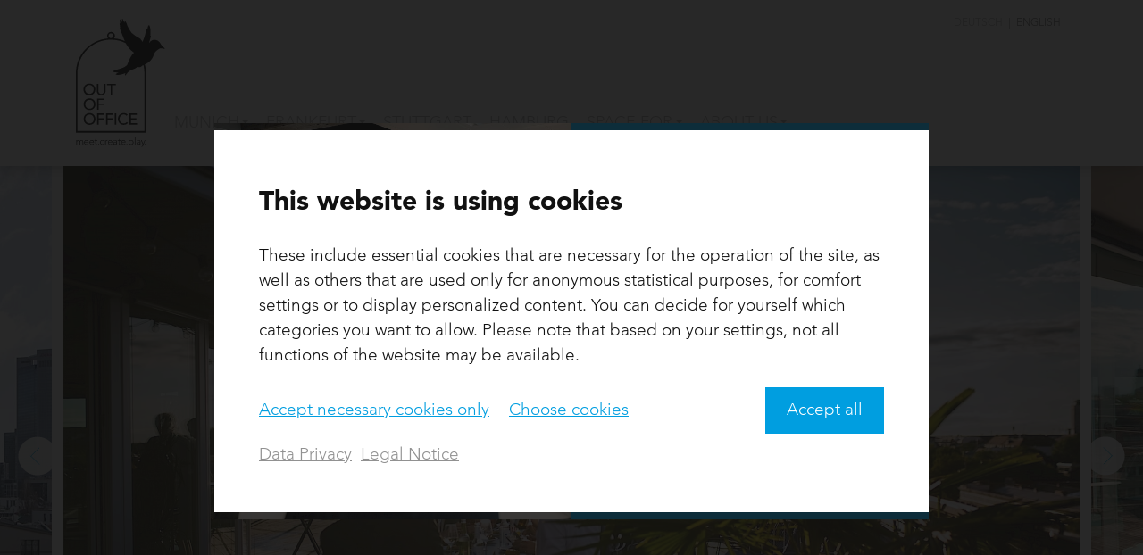

--- FILE ---
content_type: text/html; charset=utf-8
request_url: https://www.outofoffice.place/en/summer-party-venue/
body_size: 14161
content:
<!doctype html><html lang=en prefix="og: http://ogp.me/ns#"><script type=text/plain data-type=text/javascript data-category=marketing>(function(w,d,s,l,i){w[l]=w[l]||[];w[l].push({'gtm.start':new Date().getTime(),event:'gtm.js'});var f=d.getElementsByTagName(s)[0],j=d.createElement(s),dl=l!='dataLayer'?'&l='+l:'';j.async=!0;j.src='https://www.googletagmanager.com/gtm.js?id='+i+dl;f.parentNode.insertBefore(j,f)})(window,document,'script','dataLayer','GTM-PF7S2JN')</script><meta charset=utf-8><meta name=viewport content="width=device-width, initial-scale=1, shrink-to-fit=no"><title>The summer party venue in your city l OutOfOffice</title><meta name=description content="Rent venue for summer party company celebrations: ✓ Central location ✓ Roof terrace view ✓ Catering ✓ Up to 80 guests depending on venue"><link rel=canonical href=https://www.outofoffice.place/en/summer-party-venue/><meta property=og:type content=website><meta property=og:url content=https://outofoffice.place/en/summer-party-venue/><meta name=twitter:card content=summary><script type=application/ld+json>{"@context":"https://schema.org","@type":"BreadcrumbList","itemListElement":[{"@type":"ListItem","position":1,"name":"Summer party","item":"https://www.outofoffice.place/en/summer-party-venue/"}]}</script><meta name=generator content=ProcessWire><link rel=alternate href=https://www.outofoffice.place/de/sommerfest-location/ hreflang=de><link rel=alternate href=https://www.outofoffice.place/de/sommerfest-location/ hreflang=x-default><link rel=alternate href=https://www.outofoffice.place/en/summer-party-venue/ hreflang=en><meta name=google-site-verification content=xF6LbLs6hgyuYErsSxHVINnh_UK0LLH_13kv2ux1zTM><meta name=robots content=all><script type=application/ld+json>{"@context":"https://schema.org","@type":"WebSite","name":"OutOfOffice","url":"https://outofoffice.place/en/"}</script><link rel=apple-touch-icon sizes=57x57 href=/site/templates/dist/img/icons/apple-touch-icon-57x57.png><link rel=apple-touch-icon sizes=60x60 href=/site/templates/dist/img/icons/apple-touch-icon-60x60.png><link rel=apple-touch-icon sizes=72x72 href=/site/templates/dist/img/icons/apple-touch-icon-72x72.png><link rel=apple-touch-icon sizes=76x76 href=/site/templates/dist/img/icons/apple-touch-icon-76x76.png><link rel=apple-touch-icon sizes=114x114 href=/site/templates/dist/img/icons/apple-touch-icon-114x114.png><link rel=apple-touch-icon sizes=120x120 href=/site/templates/dist/img/icons/apple-touch-icon-120x120.png><link rel=apple-touch-icon sizes=144x144 href=/site/templates/dist/img/icons/apple-touch-icon-144x144.png><link rel=apple-touch-icon sizes=152x152 href=/site/templates/dist/img/icons/apple-touch-icon-152x152.png><link rel=apple-touch-icon sizes=180x180 href=/site/templates/dist/img/icons/apple-touch-icon-180x180.png><link rel=icon type=image/png href=/site/templates/dist/img/icons/favicon-32x32.png sizes=32x32><link rel=icon type=image/png href=/site/templates/dist/img/icons/android-chrome-192x192.png sizes=192x192><link rel=icon type=image/png href=/site/templates/dist/img/icons/favicon-96x96.png sizes=96x96><link rel=icon type=image/png href=/site/templates/dist/img/icons/favicon-16x16.png sizes=16x16><link rel=manifest href=/site/templates/dist/img/icons/manifest.json><meta name=msapplication-TileColor content=#009ee0><meta name=msapplication-TileImage content=/site/templates/dist/img/icons/mstile-144x144.png><meta name=theme-color content=#ffffff><link rel=preload href=/site/templates/dist/fonts/beautiful_mess-webfont.woff2 as=font type=font/woff2 crossorigin><link rel=preload href=/site/templates/dist/fonts/c78eb7af-a1c8-4892-974b-52379646fef4.woff2 as=font type=font/woff2 crossorigin><link rel=preload href=/site/templates/dist/fonts/386D85_0_0.woff2 as=font type=font/woff2 crossorigin><link href=/site/modules/FormBuilder/FormBuilder.css rel=stylesheet><link href=/site/modules/FormBuilder/frameworks/FormBuilderFrameworkBootstrap.css rel=stylesheet><link href='/wire/modules/Inputfield/InputfieldPage/InputfieldPage.css?v=108-3.0.229' rel=stylesheet><link href='/wire/modules/Inputfield/InputfieldDatetime/InputfieldDatetime.css?v=107-3.0.229' rel=stylesheet><link href='/wire/modules/Inputfield/InputfieldCheckbox/InputfieldCheckbox.css?v=106-3.0.229' rel=stylesheet><link href=/site/modules/FormBuilder/themes/delta/jquery-ui.css rel=stylesheet><style>@media only screen and (max-width:480px){.InputfieldFormWidths .Inputfield{clear:both!important;width:100%!important;margin-left:0!important;margin-bottom:1em!important}.Inputfield .InputfieldContent,.Inputfield .InputfieldHeader{padding-left:0!important;padding-right:0!important;float:none!important;width:100%}.InputfieldFormWidths .Inputfield .InputfieldHeader{margin-bottom:0}.InputfieldFormNoWidths .Inputfield .InputfieldHeader{text-align:initial}}</style><link rel=stylesheet href=/site/templates/dist/css/style.css?3ndgpr><script>var config={"lang":"en"};window.lazySizesConfig=window.lazySizesConfig||{};lazySizesConfig.srcAttr='data-lazy';lazySizesConfig.srcsetAttr='data-lazy-srcset';document.addEventListener('lazybeforeunveil',function(e){var bg=e.target.getAttribute('data-bg');if(bg){e.target.style.backgroundImage='url('+bg+')'}})</script><script>gtag('event','conversion',{'send_to':'AW-942776299/6sM1COz2u_QCEOu_xsED'})</script><script>var PrivacyWireSettings={"version":1,"dnt":"0","bots":"0","customFunction":"reloadAfterConsent","messageTimeout":1500,"consentByClass":"0","cookieGroups":{"necessary":"Necessary","functional":"Functional","statistics":"Statistics","marketing":"Marketing","external_media":"External Media"}}</script><script type=module src=/site/modules/PrivacyWire/js/PrivacyWire.js></script><script nomodule src=/site/modules/PrivacyWire/js/ie_polyfill.js></script><script nomodule src=/site/modules/PrivacyWire/js/PrivacyWire_legacy.js></script><body class="page-id-2708 parent-page-id-1 template-private-location mac chrome chrome131"><noscript><iframe data-src="https://www.googletagmanager.com/ns.html?id=GTM-PF7S2JN" data-category=marketing height=0 width=0 style=display:none;visibility:hidden></iframe></noscript><header class=site-header itemscope itemtype=http://schema.org/WPHeader><div class=container><ul class="nav justify-content-end lang-switch"><li class=nav-item><a class=nav-link href=/de/sommerfest-location/>Deutsch</a><li class=nav-item><a class="nav-link active" href=/en/summer-party-venue/>English</a></ul><nav class="navbar navbar-expand-lg navbar-light align-items-end"><a class=navbar-brand href=/en/> <img class=img-fluid src=/site/templates/dist/img/OutOfOffice-Logo-black.svg width=104 height=150 alt=OutOfOffice> </a><button class=navbar-toggler type=button data-toggle=collapse data-target=#navbarSupportedContent aria-controls=navbarSupportedContent aria-expanded=false aria-label="Toggle navigation"><span class=navbar-toggler-icon></span></button><div class="collapse navbar-collapse" id=navbarSupportedContent><ul class="navbar-nav mr-auto"><li class="nav-item dropdown"><a class="nav-link dropdown-toggle" href=/en/eventlocation-munich/>Munich</a><ul class=dropdown-menu aria-labelledby=navbarDropdown><li class=nav-item><a class=nav-link href=/en/eventlocation-munich/glockenbachviertel/>Glockenbachviertel</a><li class=nav-item><a class=nav-link href=/en/eventlocation-munich/eisbach/>Eisbach</a></ul><li class="nav-item dropdown"><a class="nav-link dropdown-toggle" href=/en/eventlocation-frankfurt/>Frankfurt</a><ul class=dropdown-menu aria-labelledby=navbarDropdown><li class=nav-item><a class=nav-link href=/en/eventlocation-frankfurt/sachsenhausen/>Sachsenhausen</a><li class=nav-item><a class=nav-link href=/en/eventlocation-frankfurt/westend/>Westend</a></ul><li class=nav-item><a class=nav-link href=/en/eventlocation-stuttgart/>Stuttgart</a><li class=nav-item><a class=nav-link href=/en/hamburg/>Hamburg</a><li class="nav-item dropdown"><a class="nav-link dropdown-toggle" href=#>Space for</a><ul class=dropdown-menu aria-labelledby=navbarDropdown><li class=nav-item><a class=nav-link href=/de/meetingraum/>Meetings</a><li class=nav-item><a class=nav-link href=/en/seminar-room/>Seminars</a><li class=nav-item><a class=nav-link href=/de/tagungsraum/>Conferences</a><li class="nav-item active"><a class=nav-link href=/en/summer-party-venue/>Summer party</a><li class=nav-item><a class=nav-link href=/en/christmas-party-location/>Christmas party</a></ul><li class="nav-item dropdown"><a class="nav-link dropdown-toggle" href=#>About Us</a><ul class=dropdown-menu aria-labelledby=navbarDropdown><li class=nav-item><a class=nav-link href=/en/news/>News</a><li class=nav-item><a class=nav-link href=/en/philosophy/>Philosophy</a><li class=nav-item><a class=nav-link href=/en/sustainability/>Sustainability</a></ul></ul></div></nav></div></header><main id=main><section class=stage><ul class="slider stage-slider gallery"><li><a href=/site/assets/files/7893/sommerfest-location-dachterrasse-eisbach.1200x0.webp title="Fantastic weather at the summer party in Munich"><picture><source class=img-fluid media="(min-width: 1140px)" data-lazy-srcset=/site/assets/files/7893/sommerfest-location-dachterrasse-eisbach.1140x641.webp width=1140 height=641><source class=img-fluid media="(min-width: 960px)" data-lazy-srcset=/site/assets/files/7893/sommerfest-location-dachterrasse-eisbach.960x540.webp width=960 height=540><source class=img-fluid media="(min-width: 720px)" data-lazy-srcset=/site/assets/files/7893/sommerfest-location-dachterrasse-eisbach.720x405.webp width=720 height=405><source class=img-fluid media="(min-width: 540px)" data-lazy-srcset=/site/assets/files/7893/sommerfest-location-dachterrasse-eisbach.540x303.webp width=540 height=303><source class=img-fluid data-lazy-srcset=/site/assets/files/7893/sommerfest-location-dachterrasse-eisbach.1140x641.webp><img itemprop=image class="img-fluid lazyload" data-lazy=/site/assets/files/7893/sommerfest-location-dachterrasse-eisbach.1140x641.webp width=1140 height=641 alt="Fantastic weather at the summer party in Munich"></picture></a><li><a href=/site/assets/files/7893/sommerfest-location-muenchen-dachterrasse-ausblick.1200x0.webp title="Fantastic summer party location with a view of Munich&#039;s sights"><picture><source class=img-fluid media="(min-width: 1140px)" data-lazy-srcset=/site/assets/files/7893/sommerfest-location-muenchen-dachterrasse-ausblick.1140x641.webp width=1140 height=641><source class=img-fluid media="(min-width: 960px)" data-lazy-srcset=/site/assets/files/7893/sommerfest-location-muenchen-dachterrasse-ausblick.960x540.webp width=960 height=540><source class=img-fluid media="(min-width: 720px)" data-lazy-srcset=/site/assets/files/7893/sommerfest-location-muenchen-dachterrasse-ausblick.720x405.webp width=720 height=405><source class=img-fluid media="(min-width: 540px)" data-lazy-srcset=/site/assets/files/7893/sommerfest-location-muenchen-dachterrasse-ausblick.540x303.webp width=540 height=303><source class=img-fluid data-lazy-srcset=/site/assets/files/7893/sommerfest-location-muenchen-dachterrasse-ausblick.1140x641.webp><img itemprop=image class="img-fluid lazyload" data-lazy=/site/assets/files/7893/sommerfest-location-muenchen-dachterrasse-ausblick.1140x641.webp width=1140 height=641 alt="Fantastic summer party location with a view of Munich&#039;s sights"></picture></a><li><a href=/site/assets/files/7893/sommerfest-location-stuttgart-dachterrasse-sommertag.1200x0.webp title="Fantastic roof terrace of our summer party location in Stuttgart"><picture><source class=img-fluid media="(min-width: 1140px)" data-lazy-srcset=/site/assets/files/7893/sommerfest-location-stuttgart-dachterrasse-sommertag.1140x641.webp width=1140 height=641><source class=img-fluid media="(min-width: 960px)" data-lazy-srcset=/site/assets/files/7893/sommerfest-location-stuttgart-dachterrasse-sommertag.960x540.webp width=960 height=540><source class=img-fluid media="(min-width: 720px)" data-lazy-srcset=/site/assets/files/7893/sommerfest-location-stuttgart-dachterrasse-sommertag.720x405.webp width=720 height=405><source class=img-fluid media="(min-width: 540px)" data-lazy-srcset=/site/assets/files/7893/sommerfest-location-stuttgart-dachterrasse-sommertag.540x303.webp width=540 height=303><source class=img-fluid data-lazy-srcset=/site/assets/files/7893/sommerfest-location-stuttgart-dachterrasse-sommertag.1140x641.webp><img itemprop=image class="img-fluid lazyload" data-lazy=/site/assets/files/7893/sommerfest-location-stuttgart-dachterrasse-sommertag.1140x641.webp width=1140 height=641 alt="Fantastic roof terrace of our summer party location in Stuttgart"></picture></a><li><a href=/site/assets/files/7893/sommerfest-location-stuttgart.1200x0.webp title="OutOfOffice Stuttgart: Summer party on our fantastic roof terrace"><picture><source class=img-fluid media="(min-width: 1140px)" data-lazy-srcset=/site/assets/files/7893/sommerfest-location-stuttgart.1140x641.webp width=1140 height=641><source class=img-fluid media="(min-width: 960px)" data-lazy-srcset=/site/assets/files/7893/sommerfest-location-stuttgart.960x540.webp width=960 height=540><source class=img-fluid media="(min-width: 720px)" data-lazy-srcset=/site/assets/files/7893/sommerfest-location-stuttgart.720x405.webp width=720 height=405><source class=img-fluid media="(min-width: 540px)" data-lazy-srcset=/site/assets/files/7893/sommerfest-location-stuttgart.540x303.webp width=540 height=303><source class=img-fluid data-lazy-srcset=/site/assets/files/7893/sommerfest-location-stuttgart.1140x641.webp><img itemprop=image class="img-fluid lazyload" data-lazy=/site/assets/files/7893/sommerfest-location-stuttgart.1140x641.webp width=1140 height=641 alt="OutOfOffice Stuttgart: Summer party on our fantastic roof terrace"></picture></a><li><a href=/site/assets/files/7893/sommerfest-frankfurt-location-sachsenhausen-dachterrasse-skyline.1200x0.webp title="OutOfOffice Sachsenhausen: Summer party location with spacious roof terrace"><picture><source class=img-fluid media="(min-width: 1140px)" data-lazy-srcset=/site/assets/files/7893/sommerfest-frankfurt-location-sachsenhausen-dachterrasse-skyline.1140x641.webp width=1140 height=641><source class=img-fluid media="(min-width: 960px)" data-lazy-srcset=/site/assets/files/7893/sommerfest-frankfurt-location-sachsenhausen-dachterrasse-skyline.960x540.webp width=960 height=540><source class=img-fluid media="(min-width: 720px)" data-lazy-srcset=/site/assets/files/7893/sommerfest-frankfurt-location-sachsenhausen-dachterrasse-skyline.720x405.webp width=720 height=405><source class=img-fluid media="(min-width: 540px)" data-lazy-srcset=/site/assets/files/7893/sommerfest-frankfurt-location-sachsenhausen-dachterrasse-skyline.540x303.webp width=540 height=303><source class=img-fluid data-lazy-srcset=/site/assets/files/7893/sommerfest-frankfurt-location-sachsenhausen-dachterrasse-skyline.1140x641.webp><img itemprop=image class="img-fluid lazyload" data-lazy=/site/assets/files/7893/sommerfest-frankfurt-location-sachsenhausen-dachterrasse-skyline.1140x641.webp width=1140 height=641 alt="OutOfOffice Sachsenhausen: Summer party location with spacious roof terrace"></picture></a><li><a href=/site/assets/files/7893/sommerfest-frankfurt-location-sachsenhausen-sonnenuntergang.1200x0.webp title="Summer party location Frankfurt Sachsenhausen: Sunset behind the skyline"><picture><source class=img-fluid media="(min-width: 1140px)" data-lazy-srcset=/site/assets/files/7893/sommerfest-frankfurt-location-sachsenhausen-sonnenuntergang.1140x641.webp width=1140 height=641><source class=img-fluid media="(min-width: 960px)" data-lazy-srcset=/site/assets/files/7893/sommerfest-frankfurt-location-sachsenhausen-sonnenuntergang.960x540.webp width=960 height=540><source class=img-fluid media="(min-width: 720px)" data-lazy-srcset=/site/assets/files/7893/sommerfest-frankfurt-location-sachsenhausen-sonnenuntergang.720x405.webp width=720 height=405><source class=img-fluid media="(min-width: 540px)" data-lazy-srcset=/site/assets/files/7893/sommerfest-frankfurt-location-sachsenhausen-sonnenuntergang.540x303.webp width=540 height=303><source class=img-fluid data-lazy-srcset=/site/assets/files/7893/sommerfest-frankfurt-location-sachsenhausen-sonnenuntergang.1140x641.webp><img itemprop=image class="img-fluid lazyload" data-lazy=/site/assets/files/7893/sommerfest-frankfurt-location-sachsenhausen-sonnenuntergang.1140x641.webp width=1140 height=641 alt="Summer party location Frankfurt Sachsenhausen: Sunset behind the skyline"></picture></a><li><a href=/site/assets/files/7893/sommerfest-location-glockenbachviertel.1200x0.webp title="Roof terrace with parasols and flowers - Summer party location Glockenbachviertel"><picture><source class=img-fluid media="(min-width: 1140px)" data-lazy-srcset=/site/assets/files/7893/sommerfest-location-glockenbachviertel.1140x641.webp width=1140 height=641><source class=img-fluid media="(min-width: 960px)" data-lazy-srcset=/site/assets/files/7893/sommerfest-location-glockenbachviertel.960x540.webp width=960 height=540><source class=img-fluid media="(min-width: 720px)" data-lazy-srcset=/site/assets/files/7893/sommerfest-location-glockenbachviertel.720x405.webp width=720 height=405><source class=img-fluid media="(min-width: 540px)" data-lazy-srcset=/site/assets/files/7893/sommerfest-location-glockenbachviertel.540x303.webp width=540 height=303><source class=img-fluid data-lazy-srcset=/site/assets/files/7893/sommerfest-location-glockenbachviertel.1140x641.webp><img itemprop=image class="img-fluid lazyload" data-lazy=/site/assets/files/7893/sommerfest-location-glockenbachviertel.1140x641.webp width=1140 height=641 alt="Roof terrace with parasols and flowers - Summer party location Glockenbachviertel"></picture></a><li><a href=/site/assets/files/7893/sommerfest-muenchen-bbq-dachterrasse-glockenbachviertel.1200x0.webp title="Summer party in Munich: Cozy networking on the roof terrace"><picture><source class=img-fluid media="(min-width: 1140px)" data-lazy-srcset=/site/assets/files/7893/sommerfest-muenchen-bbq-dachterrasse-glockenbachviertel.1140x641.webp width=1140 height=641><source class=img-fluid media="(min-width: 960px)" data-lazy-srcset=/site/assets/files/7893/sommerfest-muenchen-bbq-dachterrasse-glockenbachviertel.960x540.webp width=960 height=540><source class=img-fluid media="(min-width: 720px)" data-lazy-srcset=/site/assets/files/7893/sommerfest-muenchen-bbq-dachterrasse-glockenbachviertel.720x405.webp width=720 height=405><source class=img-fluid media="(min-width: 540px)" data-lazy-srcset=/site/assets/files/7893/sommerfest-muenchen-bbq-dachterrasse-glockenbachviertel.540x303.webp width=540 height=303><source class=img-fluid data-lazy-srcset=/site/assets/files/7893/sommerfest-muenchen-bbq-dachterrasse-glockenbachviertel.1140x641.webp><img itemprop=image class="img-fluid lazyload" data-lazy=/site/assets/files/7893/sommerfest-muenchen-bbq-dachterrasse-glockenbachviertel.1140x641.webp width=1140 height=641 alt="Summer party in Munich: Cozy networking on the roof terrace"></picture></a><li><a href=/site/assets/files/7893/sommerfest-location-westend-networking.1200x0.webp title="Summer party in Frankfurt&#039;s Westend district on a fabulous roof terrace"><picture><source class=img-fluid media="(min-width: 1140px)" data-lazy-srcset=/site/assets/files/7893/sommerfest-location-westend-networking.1140x641.webp width=1140 height=641><source class=img-fluid media="(min-width: 960px)" data-lazy-srcset=/site/assets/files/7893/sommerfest-location-westend-networking.960x540.webp width=960 height=540><source class=img-fluid media="(min-width: 720px)" data-lazy-srcset=/site/assets/files/7893/sommerfest-location-westend-networking.720x405.webp width=720 height=405><source class=img-fluid media="(min-width: 540px)" data-lazy-srcset=/site/assets/files/7893/sommerfest-location-westend-networking.540x303.webp width=540 height=303><source class=img-fluid data-lazy-srcset=/site/assets/files/7893/sommerfest-location-westend-networking.1140x641.webp><img itemprop=image class="img-fluid lazyload" data-lazy=/site/assets/files/7893/sommerfest-location-westend-networking.1140x641.webp width=1140 height=641 alt="Summer party in Frankfurt&#039;s Westend district on a fabulous roof terrace"></picture></a><li><a href=/site/assets/files/7893/sommerfest-frankfurt-location-westend-dachterrasse.1200x0.webp title="Summer party location in Frankfurt&#039;s Westend with roof terrace"><picture><source class=img-fluid media="(min-width: 1140px)" data-lazy-srcset=/site/assets/files/7893/sommerfest-frankfurt-location-westend-dachterrasse.1140x641.webp width=1140 height=641><source class=img-fluid media="(min-width: 960px)" data-lazy-srcset=/site/assets/files/7893/sommerfest-frankfurt-location-westend-dachterrasse.960x540.webp width=960 height=540><source class=img-fluid media="(min-width: 720px)" data-lazy-srcset=/site/assets/files/7893/sommerfest-frankfurt-location-westend-dachterrasse.720x405.webp width=720 height=405><source class=img-fluid media="(min-width: 540px)" data-lazy-srcset=/site/assets/files/7893/sommerfest-frankfurt-location-westend-dachterrasse.540x303.webp width=540 height=303><source class=img-fluid data-lazy-srcset=/site/assets/files/7893/sommerfest-frankfurt-location-westend-dachterrasse.1140x641.webp><img itemprop=image class="img-fluid lazyload" data-lazy=/site/assets/files/7893/sommerfest-frankfurt-location-westend-dachterrasse.1140x641.webp width=1140 height=641 alt="Summer party location in Frankfurt&#039;s Westend with roof terrace"></picture></a></ul></section><section class="section section-text section--white"><div class=container><div class=row><div class=col><h1 style=text-align:center;><strong>Fantastic Rooftop Summer Party Venues</strong></h1><h2 style=text-align:center;>For your company party over Munich, Frankfurt or Stuttgart</h2><p style=text-align:center;>Summer, sun, super location! Finally the annual summer party as a company celebration is on the plan again? Then we have the all-round ideal premises for it. Our OutOfOffice Lofts are located in the middle of the city and inspire with a spacious roof terrace, where you can enjoy the magical sunset during a barbecue. The spacious indoor area with urban-comfortable interior offers enough space for a food table, DJ stage and teambuilding activities.<p style=text-align:center;>Depending on the summer party venue, you can celebrate the most wonderful time of the year with up to 80 people, while we really take care of everything in advance: Party equipment, drinks and delicious food. For this we work together with experienced caterers from your city. Sounds good? Find out here how we can turn your summer party into an unforgettable event.</div></div></div></section><section class="section section-booking_request section--white"><div class=container><div class=row><div class="col text-center"><button class="btn btn-outline btn-lg" data-dismiss=modal data-toggle=modal data-target=#request-modal data-location=2708 data-address=0>Request now!</button></button></div></div></div></section><section class="section section-case_slider section--white"><div class=container><div class=row><div class=col><ul class=case-slider><li class=case-slider__slide><div class=case-slider__bg style="background-image: url(/site/assets/files/7547/sommerfest-muenchen-eisbach.500x500.webp)"></div><img src=/site/assets/files/7547/sommerfest-muenchen-eisbach.500x500.webp alt="Summer party location Munich" class=case-slider__img><a href=https://www.outofoffice.place/en/summer-party-venue/munich/ class=case-slider__link></a><div class=case-slider__content><p class="h3 title">Summer party location Munich<div class=text></div><span class="btn btn-outline">Details</span></div><li class=case-slider__slide><div class=case-slider__bg style="background-image: url(/site/assets/files/7548/sommerfest-frankfurt-sachsenhausen.500x500.webp)"></div><img src=/site/assets/files/7548/sommerfest-frankfurt-sachsenhausen.500x500.webp alt="Summer party location Frankfurt" class=case-slider__img><a href=https://www.outofoffice.place/en/summer-party-venue/frankfurt/ class=case-slider__link></a><div class=case-slider__content><p class="h3 title">Summer party location Frankfurt<div class=text></div><span class="btn btn-outline">Details</span></div><li class=case-slider__slide><div class=case-slider__bg style="background-image: url(/site/assets/files/7549/sommerfest-stuttgart.500x500.webp)"></div><img src=/site/assets/files/7549/sommerfest-stuttgart.500x500.webp alt="Summer party location Stuttgart" class=case-slider__img><a href=https://www.outofoffice.place/en/summer-party-venue/stuttgart/ class=case-slider__link></a><div class=case-slider__content><p class="h3 title">Summer party location Stuttgart<div class=text></div><span class="btn btn-outline">Details</span></div></ul></div></div></div></section><section class="section section-facts section--blue"><div class=container><div class="row facts--row"><div class="col-12 col-sm-6 col-md-4 col-lg"><div class=fact><img class=fact__icon src=/site/assets/files/3140/likes-1.webp alt="More than 100,000 satisfied guests in our summer party venues"><p class=fact__headline>More than 100,000 satisfied guests<div class=fact__text><p>have celebrated in our summer party venues.</div></div></div><div class="col-12 col-sm-6 col-md-4 col-lg"><div class=fact><img class=fact__icon src=/site/assets/files/3141/veranstaltungen-1.webp alt="More than 3,300 events in our OutOfOffice event locations"><p class=fact__headline>More than 4.100 events<div class=fact__text><p>have taken place in our event locations.</div></div></div><div class="col-12 col-sm-6 col-md-4 col-lg"><div class=fact><img class=fact__icon src=/site/assets/files/3142/sonnenuntergang-1.webp alt="More than 20.000 magical sunsets"><p class=fact__headline>More than 3.900 magical sunsets<div class=fact__text><p>were admired in our summer party venues.</div></div></div></div></div></section><section class="section section-images section--white"><div class=container><div class=row><div class="col text-center"><div class=text><h2 style=text-align:justify;><strong>Your summer company party in Munich</strong></h2><p style=text-align:justify;>The urban loft at the English Garden provides a lot of holiday vibes. From the roof terrace you have a unique view of the Eisbach wave with its city surfers. There is the possibility to set up a rooftop cocktail bar for refreshing summer drinks, which you can enjoy on loungy terrace furniture. But also inside the 130 m² large location a vacation mood comes up. The modern interior with surfer flair invites up to 50 party guests to chat, eat and dance.<p style=text-align:justify;>Our second location is located in the middle of the lively Glockenbachviertel between cozy pubs, charming stores and alternative cafes. The two-story loft with studio flair leads up a spiral staircase to the gorgeous roof terrace. Look forward to a fantastic sunset over the colorful rooftops of the city. The 180 m² summer party venue is suitable for company parties with up to 40 guests.<p style=text-align:justify;>No matter which <a href=https://www.outofoffice.place/en/summer-party-venue/munich/>Munich summer party location</a> you choose, our catering partners will be happy to swing the barbecue tongs for you on the roof terrace or put together a summery menu for you.</div><div class="row images-row"><div class="col-12 col-sm-6 col-md-6"><picture><source class=img-fluid media="(min-width: 1140px)" data-lazy-srcset=/site/assets/files/2819/sommerfest-location-dachterrasse-eisbach.1140x760.webp width=1140 height=760><source class=img-fluid media="(min-width: 960px)" data-lazy-srcset=/site/assets/files/2819/sommerfest-location-dachterrasse-eisbach.960x640.webp width=960 height=640><source class=img-fluid media="(min-width: 720px)" data-lazy-srcset=/site/assets/files/2819/sommerfest-location-dachterrasse-eisbach.720x480.webp width=720 height=480><source class=img-fluid media="(min-width: 540px)" data-lazy-srcset=/site/assets/files/2819/sommerfest-location-dachterrasse-eisbach.540x360.webp width=540 height=360><source class=img-fluid data-lazy-srcset=/site/assets/files/2819/sommerfest-location-dachterrasse-eisbach.1140x760.webp><img itemprop=image class="img-fluid lazyload" data-lazy=/site/assets/files/2819/sommerfest-location-dachterrasse-eisbach.1140x760.webp width=1140 height=760 alt="Summer party venue Munich: OutOfOffice Eisbach"></picture></div><div class="col-12 col-sm-6 col-md-6"><picture><source class=img-fluid media="(min-width: 1140px)" data-lazy-srcset=/site/assets/files/2819/sommerfest-location-glockenbachviertel.1140x760.webp width=1140 height=760><source class=img-fluid media="(min-width: 960px)" data-lazy-srcset=/site/assets/files/2819/sommerfest-location-glockenbachviertel.960x640.webp width=960 height=640><source class=img-fluid media="(min-width: 720px)" data-lazy-srcset=/site/assets/files/2819/sommerfest-location-glockenbachviertel.720x480.webp width=720 height=480><source class=img-fluid media="(min-width: 540px)" data-lazy-srcset=/site/assets/files/2819/sommerfest-location-glockenbachviertel.540x360.webp width=540 height=360><source class=img-fluid data-lazy-srcset=/site/assets/files/2819/sommerfest-location-glockenbachviertel.1140x760.webp><img itemprop=image class="img-fluid lazyload" data-lazy=/site/assets/files/2819/sommerfest-location-glockenbachviertel.1140x760.webp width=1140 height=760 alt="Company celebration summer party: OutOfOffice Glockenbachviertel"></picture></div></div></div></div></div></section><section class="section section-link section--white"><div class=container><div class=row><div class="col text-center"><a class="btn btn-outline btn-sm" target=_blank href=https://www.outofoffice.place/en/summer-party-venue/munich/>Summer party Munich</a></div></div></div></section><section class="section section-images section--white"><div class=container><div class=row><div class="col text-center"><div class=text><h2 style=text-align:justify;><strong>Your summer company party in Frankfurt</strong></h2><p style=text-align:justify;>There are also two <a href=https://www.outofoffice.place/en/summer-party-venue/frankfurt/>summer party locations in the middle of Frankfurt</a>, that are perfectly equipped for your summer festival company party: lounge furniture on the roof terraces, sun umbrellas, sound system for your we-love-summer-playlist. There's also the option to bring your own band or DJ.<p style=text-align:justify;>In hip Sachsenhausen, between apple wine pubs and charming half-timbered houses, you will find our 360 m² OutOfOffice Loft. The view from the roof terrace is actually indescribable, but we try it anyway. With a sundowner in hand, watch the golden evening sun color the Frankfurt skyline and then slowly disappear behind the skyscrapers. Fantastic! How about a BBQ with this view? Up to 80 party people have room to enjoy, share and dance in the Sachsenhausen location.<p style=text-align:justify;>Our second location in Frankfurt provides urban jungle vibes with lots of plants and tropical elements. Perfect for a theme party! As a green celebration oasis, the location for up to 50 people embeds itself perfectly in its surroundings. Because only a few minutes away is the large palm garden. In keeping with the tropical flair, there is a 200 m² roof terrace and the option of having our catering partners deliver a BBQ according to your food preferences.</div><div class="row images-row"><div class="col-12 col-sm-6 col-md-6"><picture><source class=img-fluid media="(min-width: 1140px)" data-lazy-srcset=/site/assets/files/2823/sommerfest-location-westend-networking.1140x760.webp width=1140 height=760><source class=img-fluid media="(min-width: 960px)" data-lazy-srcset=/site/assets/files/2823/sommerfest-location-westend-networking.960x640.webp width=960 height=640><source class=img-fluid media="(min-width: 720px)" data-lazy-srcset=/site/assets/files/2823/sommerfest-location-westend-networking.720x480.webp width=720 height=480><source class=img-fluid media="(min-width: 540px)" data-lazy-srcset=/site/assets/files/2823/sommerfest-location-westend-networking.540x360.webp width=540 height=360><source class=img-fluid data-lazy-srcset=/site/assets/files/2823/sommerfest-location-westend-networking.1140x760.webp><img itemprop=image class="img-fluid lazyload" data-lazy=/site/assets/files/2823/sommerfest-location-westend-networking.1140x760.webp width=1140 height=760 alt="Summer party location Frankfurt: OutOfOffice Westend"></picture></div><div class="col-12 col-sm-6 col-md-6"><picture><source class=img-fluid media="(min-width: 1140px)" data-lazy-srcset=/site/assets/files/2823/sommerfest-frankfurt-dachterrasse-sachsenhausen.1140x760.webp width=1140 height=760><source class=img-fluid media="(min-width: 960px)" data-lazy-srcset=/site/assets/files/2823/sommerfest-frankfurt-dachterrasse-sachsenhausen.960x640.webp width=960 height=640><source class=img-fluid media="(min-width: 720px)" data-lazy-srcset=/site/assets/files/2823/sommerfest-frankfurt-dachterrasse-sachsenhausen.720x480.webp width=720 height=480><source class=img-fluid media="(min-width: 540px)" data-lazy-srcset=/site/assets/files/2823/sommerfest-frankfurt-dachterrasse-sachsenhausen.540x360.webp width=540 height=360><source class=img-fluid data-lazy-srcset=/site/assets/files/2823/sommerfest-frankfurt-dachterrasse-sachsenhausen.1140x760.webp><img itemprop=image class="img-fluid lazyload" data-lazy=/site/assets/files/2823/sommerfest-frankfurt-dachterrasse-sachsenhausen.1140x760.webp width=1140 height=760 alt="Summer party in Frankfurt: OutOfOffice Sachsenhausen"></picture></div></div></div></div></div></section><section class="section section-link section--white"><div class=container><div class=row><div class="col text-center"><a class="btn btn-outline btn-sm" target=_blank href=https://www.outofoffice.place/en/summer-party-venue/frankfurt/>Summer party Frankfurt</a></div></div></div></section><section class="section section-images section--white"><div class=container><div class=row><div class="col text-center"><div class=text><h2 style=text-align:justify;><strong>Your summer company party in Stuttgart</strong></h2><p style=text-align:justify;>In the beautiful old town center of Stuttgart is the 360 m² loft with roof terrace and winter garden. Here, a summer party company celebration with up to 60 people can take place. After the sun has set behind the historic buildings, a fire bowl on the roof terrace provides atmosphere and coziness. If you wish, the winter garden can be turned into a cocktail bar, where our caterers will mix refreshing summer cocktails for you. Or we fill the fridges with refreshing drinks for you and you simply serve yourselves. Our tip for a meal together in a relaxed atmosphere: a BBQ in the middle of and above Stuttgart. Our catering partners will grill on the roof terrace according to your wishes - even vegetarian burger patties.<p style=text-align:justify;>You are also welcome to bring a band or DJ - otherwise the location is equipped with a Sonos sound system so you can dance together through the night. There is one more special feature: In the <a href=https://www.outofoffice.place/en/summer-party-venue/stuttgart/>summer party location Stuttgart</a> you will find different themed worlds, which are often used for photo shoots. You can use these according to your ideas for your summer party. For special team photos, or game stations, etc.</div><div class="row images-row"><div class="col-12 col-sm-6 col-md-6"><picture><source class=img-fluid media="(min-width: 1140px)" data-lazy-srcset=/site/assets/files/2827/sommerfeier-location-stuttgart-dachterrasse-stiftskirche.1140x760.webp width=1140 height=760><source class=img-fluid media="(min-width: 960px)" data-lazy-srcset=/site/assets/files/2827/sommerfeier-location-stuttgart-dachterrasse-stiftskirche.960x640.webp width=960 height=640><source class=img-fluid media="(min-width: 720px)" data-lazy-srcset=/site/assets/files/2827/sommerfeier-location-stuttgart-dachterrasse-stiftskirche.720x480.webp width=720 height=480><source class=img-fluid media="(min-width: 540px)" data-lazy-srcset=/site/assets/files/2827/sommerfeier-location-stuttgart-dachterrasse-stiftskirche.540x360.webp width=540 height=360><source class=img-fluid data-lazy-srcset=/site/assets/files/2827/sommerfeier-location-stuttgart-dachterrasse-stiftskirche.1140x760.webp><img itemprop=image class="img-fluid lazyload" data-lazy=/site/assets/files/2827/sommerfeier-location-stuttgart-dachterrasse-stiftskirche.1140x760.webp width=1140 height=760 alt="Summer party venue Stuttgart: OutOfOffice"></picture></div><div class="col-12 col-sm-6 col-md-6"><picture><source class=img-fluid media="(min-width: 1140px)" data-lazy-srcset=/site/assets/files/2827/sommerfest-location-stuttgart.1140x760.webp width=1140 height=760><source class=img-fluid media="(min-width: 960px)" data-lazy-srcset=/site/assets/files/2827/sommerfest-location-stuttgart.960x640.webp width=960 height=640><source class=img-fluid media="(min-width: 720px)" data-lazy-srcset=/site/assets/files/2827/sommerfest-location-stuttgart.720x480.webp width=720 height=480><source class=img-fluid media="(min-width: 540px)" data-lazy-srcset=/site/assets/files/2827/sommerfest-location-stuttgart.540x360.webp width=540 height=360><source class=img-fluid data-lazy-srcset=/site/assets/files/2827/sommerfest-location-stuttgart.1140x760.webp><img itemprop=image class="img-fluid lazyload" data-lazy=/site/assets/files/2827/sommerfest-location-stuttgart.1140x760.webp width=1140 height=760 alt="Summer party above the roofs of Stuttgart"></picture></div></div></div></div></div></section><section class="section section-link section--white"><div class=container><div class=row><div class="col text-center"><a class="btn btn-outline btn-sm" target=_blank href=https://www.outofoffice.place/en/summer-party-venue/stuttgart/>Summer party Stuttgart</a></div></div></div></section><section class="section section-logos section--blue"><div class=container><div class=row><div class="col-4 col-sm-4 col-md-4 col-lg-2"><div class=logo><img class=logo__image src=/site/assets/files/5818/01_audi.510x510.webp alt=""></div></div><div class="col-4 col-sm-4 col-md-4 col-lg-2"><div class=logo><img class=logo__image src=/site/assets/files/5818/02_bestsecret.510x510.webp alt=""></div></div><div class="col-4 col-sm-4 col-md-4 col-lg-2"><div class=logo><img class=logo__image src=/site/assets/files/5818/03_calzedonia.510x510.webp alt=""></div></div><div class="col-4 col-sm-4 col-md-4 col-lg-2"><div class=logo><img class=logo__image src=/site/assets/files/5818/04_enbw.510x510.webp alt=""></div></div><div class="col-4 col-sm-4 col-md-4 col-lg-2"><div class=logo><img class=logo__image src=/site/assets/files/5818/05_jenewein.510x510.webp alt=""></div></div><div class="col-4 col-sm-4 col-md-4 col-lg-2"><div class=logo><img class=logo__image src=/site/assets/files/5818/06_kfw.510x510.webp alt=""></div></div><div class="col-4 col-sm-4 col-md-4 col-lg-2"><div class=logo><img class=logo__image src=/site/assets/files/5818/07_lufthansa_cargo.510x510.webp alt=""></div></div><div class="col-4 col-sm-4 col-md-4 col-lg-2"><div class=logo><img class=logo__image src=/site/assets/files/5818/08_lvmh.510x510.webp alt=""></div></div><div class="col-4 col-sm-4 col-md-4 col-lg-2"><div class=logo><img class=logo__image src=/site/assets/files/5818/09_recup.510x510.webp alt=""></div></div><div class="col-4 col-sm-4 col-md-4 col-lg-2"><div class=logo><img class=logo__image src=/site/assets/files/5818/10_db.510x510.webp alt=""></div></div><div class="col-4 col-sm-4 col-md-4 col-lg-2"><div class=logo><img class=logo__image src=/site/assets/files/5818/11_lbbw.510x510.webp alt=""></div></div><div class="col-4 col-sm-4 col-md-4 col-lg-2"><div class=logo><img class=logo__image src=/site/assets/files/5818/12_campari_group.510x510.png alt=""></div></div><div class="col-4 col-sm-4 col-md-4 col-lg-2"><div class=logo><img class=logo__image src=/site/assets/files/5818/13_tuifly.510x510.webp alt=""></div></div><div class="col-4 col-sm-4 col-md-4 col-lg-2"><div class=logo><img class=logo__image src=/site/assets/files/5818/14_siemens.510x510.webp alt=""></div></div><div class="col-4 col-sm-4 col-md-4 col-lg-2"><div class=logo><img class=logo__image src=/site/assets/files/5818/15_ing.510x510.webp alt=""></div></div><div class="col-4 col-sm-4 col-md-4 col-lg-2"><div class=logo><img class=logo__image src=/site/assets/files/5818/16_messe_munchen.510x510.webp alt=""></div></div><div class="col-4 col-sm-4 col-md-4 col-lg-2"><div class=logo><img class=logo__image src=/site/assets/files/5818/17_bw-bank.510x510.png alt=""></div></div><div class="col-4 col-sm-4 col-md-4 col-lg-2"><div class=logo><img class=logo__image src=/site/assets/files/5818/18_bosch.510x510.webp alt=""></div></div></div></div></section><section class="section section-faq section--white"><div class=container><div class=row><div class="col text-center"><div itemscope itemtype=https://schema.org/FAQPage><h2 class=section-faq__title>FAQs about our summer party venues</h2><div class=section-faq__accordion id=accordion-2717><div class=card itemscope itemprop=mainEntity itemtype=https://schema.org/Question><div class=card-header id=heading-2753><h3><button class="btn btn-link collapsed" type=button data-toggle=collapse data-target=#collapse-2753 aria-expanded=true aria-controls=collapse-2753 itemprop=name>How long can you party in an OutOfOffice summer party venue?</button></h3></div><div id=collapse-2753 class=collapse aria-labelledby=heading-2753 data-parent=accordion-2717 itemscope itemprop=acceptedAnswer itemtype=https://schema.org/Answer><div class=card-body itemprop=text><p>The roof terrace can be used until 10 pm. In the loft, however, you can continue dancing until 3 am. The times may vary slightly depending on the OutOfOffice event location.</div></div></div><div class=card itemscope itemprop=mainEntity itemtype=https://schema.org/Question><div class=card-header id=heading-2754><h3><button class="btn btn-link collapsed" type=button data-toggle=collapse data-target=#collapse-2754 aria-expanded=true aria-controls=collapse-2754 itemprop=name>Are the summer party venues barrier-free to reach?</button></h3></div><div id=collapse-2754 class=collapse aria-labelledby=heading-2754 data-parent=accordion-2717 itemscope itemprop=acceptedAnswer itemtype=https://schema.org/Answer><div class=card-body itemprop=text><p>The OutOfOffice locations in Munich's <em>Glockenbachviertel</em> and at Frankfurt's <em>Palmengarten</em> each have an elevator. Here, however, only the interior rooms are accessible barrier-free. In Stuttgart, an elevator takes you to the top of the Sommerfest location, but there are only stairs to the roof terrace one floor above.</div></div></div><div class=card itemscope itemprop=mainEntity itemtype=https://schema.org/Question><div class=card-header id=heading-2755><h3><button class="btn btn-link collapsed" type=button data-toggle=collapse data-target=#collapse-2755 aria-expanded=true aria-controls=collapse-2755 itemprop=name>Is it possible to rent only a part of a location for a company party?</button></h3></div><div id=collapse-2755 class=collapse aria-labelledby=heading-2755 data-parent=accordion-2717 itemscope itemprop=acceptedAnswer itemtype=https://schema.org/Answer><div class=card-body itemprop=text><p>The large Stuttgart location can be divided into two areas, which are connected by the winter garden. For smaller groups, either the left or the right location area is suitable for celebrating. You have access to a part of the roof terrace.</div></div></div><div class=card itemscope itemprop=mainEntity itemtype=https://schema.org/Question><div class=card-header id=heading-2756><h3><button class="btn btn-link collapsed" type=button data-toggle=collapse data-target=#collapse-2756 aria-expanded=true aria-controls=collapse-2756 itemprop=name>Are there parking spaces at the summer party venues?</button></h3></div><div id=collapse-2756 class=collapse aria-labelledby=heading-2756 data-parent=accordion-2717 itemscope itemprop=acceptedAnswer itemtype=https://schema.org/Answer><div class=card-body itemprop=text><p>Basically all OutOfOffice locations are in the middle of the city and therefore easy to reach by public transport. If you still want to come by car, there are different parking options depending on the location. In Munich's Glockenbachviertel there is a free parking lot in the courtyard. At the Eisbachwelle location, there is an underground parking space that can be used for 15 € / day. In Stuttgart, there are several parking opportunities around Schillerplatz, as well as several underground garages for which a fee is charged. In Frankfurt's Westend, there is unfortunately no parking at the location itself. But there is the Palmengarten parking garage just a few minutes' walk away. The Henniger Turm multi-storey car park is just around the corner from the Kreativ-Werkstatt in Sachsenhausen. You can park your car there and be at our location in just 5 minutes on foot. We only have a limited number of parking spaces available, so please enquire with us well in advance of the event.</div></div></div></div></div></div></div></div></section><section class="section section-text section--white"><div class=container><div class=row><div class=col><h2 style=text-align:center;>Come by and visit us.</h2><h3 style=text-align:center;>You can leave your shoes on!</h3></div></div></div></section><section class="section section-booking_request section--white"><div class=container><div class=row><div class="col text-center"><button class="btn btn-outline btn-lg" data-dismiss=modal data-toggle=modal data-target=#request-modal data-location=2708 data-address=0>Request now!</button></button></div></div></div></section><div class="modal fade" id=request-modal data-backdrop=static tabindex=-1 tabindex=-1 role=dialog aria-hidden=true><div class="modal-dialog modal-dialog-centered" role=document><div class=modal-content><div class=modal-header><div class=booking-location-title data-location=2156><div class="h2 region">Munich</div><div class="h2 title">Glockenbachviertel</div></div><div class=booking-location-title data-location=2179><div class="h2 region">Munich</div><div class="h2 title">Eisbach</div></div><div class=booking-location-title data-location=2201><div class="h2 region">Frankfurt</div><div class="h2 title">Sachsenhausen</div></div><div class=booking-location-title data-location=2226><div class="h2 region">Frankfurt</div><div class="h2 title">Westend</div></div><div class=booking-location-title data-location=2282><div class="h2 region">Stuttgart</div><div class="h2 title">Stage</div></div><div class=booking-location-title data-location=2307><div class="h2 region">Stuttgart</div><div class="h2 title">Studio</div></div><button type=button class="close close-light" data-dismiss=modal></button></div><div class=modal-body><div class=row><div class=col-md-8><div class=container><div class=row><div class=col><div class='FormBuilder FormBuilder-booking-request FormBuilder-3'><form class="FormBuilderFrameworkBootstrap FormBuilder InputfieldNoFocus InputfieldFormWidths InputfieldFormNoHeights InputfieldForm" id=FormBuilder_booking-request name=booking-request method=post action=./ data-colspacing=0><div class=Inputfields><div class='form-group Inputfield Inputfield_company InputfieldText InputfieldColumnWidth InputfieldColumnWidthFirst' style='width: 50%;' id=wrap_Inputfield_company><label class=InputfieldHeader for=Inputfield_company>Company</label><div class=InputfieldContent><input class="form-control InputfieldMaxWidth" id=Inputfield_company name=company maxlength=2048></div></div><div class='form-group Inputfield Inputfield_salutation InputfieldSelect InputfieldStateRequired InputfieldColumnWidth' style='width: 50%;' id=wrap_Inputfield_salutation><label class=InputfieldHeader for=Inputfield_salutation>Salutation</label><div class=InputfieldContent><select class="required custom-select" id=Inputfield_salutation name=salutation><option value=''>&nbsp;<option value=1>Mrs.<option value=2>Mr.</select></div></div><div class='form-group Inputfield Inputfield_firstname InputfieldText InputfieldStateRequired InputfieldColumnWidth InputfieldColumnWidthFirst' style='width: 50%;' id=wrap_Inputfield_firstname><label class=InputfieldHeader for=Inputfield_firstname>First Name</label><div class=InputfieldContent><input class="required form-control InputfieldMaxWidth" id=Inputfield_firstname name=firstname maxlength=2048 required></div></div><div class='form-group Inputfield Inputfield_lastname InputfieldText InputfieldStateRequired InputfieldColumnWidth' style='width: 50%;' id=wrap_Inputfield_lastname><label class=InputfieldHeader for=Inputfield_lastname>Last Name</label><div class=InputfieldContent><input class="required form-control InputfieldMaxWidth" id=Inputfield_lastname name=lastname maxlength=2048 required></div></div><div class='form-group Inputfield Inputfield_email InputfieldText InputfieldStateRequired InputfieldColumnWidth InputfieldColumnWidthFirst' style='width: 50%;' id=wrap_Inputfield_email><label class=InputfieldHeader for=Inputfield_email>Email</label><div class=InputfieldContent><input class="required form-control InputfieldMaxWidth" id=Inputfield_email name=email maxlength=2048 required></div></div><div class='form-group Inputfield Inputfield_phone InputfieldText InputfieldStateRequired InputfieldColumnWidth' style='width: 50%;' id=wrap_Inputfield_phone><label class=InputfieldHeader for=Inputfield_phone>Phone</label><div class=InputfieldContent><input class="required form-control InputfieldMaxWidth" id=Inputfield_phone name=phone maxlength=2048 required></div></div><div class='form-group Inputfield Inputfield_people InputfieldInteger InputfieldStateRequired InputfieldColumnWidth InputfieldColumnWidthFirst' style='width: 50%;' id=wrap_Inputfield_people><label class=InputfieldHeader for=Inputfield_people>Number of People</label><div class=InputfieldContent><input class="required form-control" id=Inputfield_people name=people type=number min=1 size=10></div></div><div class='form-group Inputfield Inputfield_location InputfieldPage InputfieldStateRequired InputfieldColumnWidth InputfieldNoFocus' style='width: 50%;' id=wrap_Inputfield_location><label class=InputfieldHeader for=Inputfield_location>Location</label><div class=InputfieldContent><div class=InputfieldSelect><select class="required custom-select" id=Inputfield_location name=location><option value=''>&nbsp;<option value=2226>Frankfurt - Westend<option value=1027>Stuttgart - Stuttgart<option value=2307>Stuttgart - Studio<option value=2282>Stuttgart - Stage<option value=2201>Frankfurt - Sachsenhausen<option value=2156>Munich - Glockenbachviertel<option value=2179>Munich - Eisbach</select><input type=hidden class=findPagesSelector data-formatname='' data-label='name' value='template=location,sort=-title,include=hidden'></div></div></div><div class='form-group Inputfield Inputfield_start_date InputfieldDatetime InputfieldStateRequired InputfieldColumnWidth InputfieldColumnWidthFirst InputfieldNoFocus' style='width: 50%;' id=wrap_Inputfield_start_date><label class=InputfieldHeader for=Inputfield_start_date>Start Date</label><div class=InputfieldContent><input class="required form-control InputfieldDatetimeDatepicker InputfieldDatetimeDatepicker3" id=Inputfield_start_date name=start_date size=25 value=01/14/2026 autocomplete=off data-dateformat=mm/dd/yy data-timeformat='' data-timeselect='0' data-ts=1768393830000 data-ampm=1></div></div><div class='form-group Inputfield Inputfield_end_date InputfieldDatetime InputfieldStateRequired InputfieldColumnWidth InputfieldNoFocus' style='width: 50%;' id=wrap_Inputfield_end_date><label class=InputfieldHeader for=Inputfield_end_date>End Date</label><div class=InputfieldContent><input class="required form-control InputfieldDatetimeDatepicker InputfieldDatetimeDatepicker3" id=Inputfield_end_date name=end_date size=25 value=01/14/2026 autocomplete=off data-dateformat=mm/dd/yy data-timeformat='' data-timeselect='0' data-ts=1768393830000 data-ampm=1></div></div><div class='card fieldset mb-4 Inputfield InputfieldFieldset' id=Inputfield_address><div class=card-header>Address</div><div class=card-body><div class=Inputfields><div class='form-group Inputfield Inputfield_street InputfieldText' id=wrap_Inputfield_street><label class=InputfieldHeader for=Inputfield_street>Street and house number</label><div class=InputfieldContent><input class="form-control InputfieldMaxWidth" id=Inputfield_street name=street maxlength=2048></div></div><div class='form-group Inputfield Inputfield_postalcode InputfieldText InputfieldColumnWidth InputfieldColumnWidthFirst' style='width: 50%;' id=wrap_Inputfield_postalcode><label class=InputfieldHeader for=Inputfield_postalcode>Postalcode</label><div class=InputfieldContent><input class="form-control InputfieldMaxWidth" id=Inputfield_postalcode name=postalcode maxlength=2048></div></div><div class='form-group Inputfield Inputfield_city InputfieldText InputfieldColumnWidth' style='width: 50%;' id=wrap_Inputfield_city><label class=InputfieldHeader for=Inputfield_city>City</label><div class=InputfieldContent><input class="form-control InputfieldMaxWidth" id=Inputfield_city name=city maxlength=2048></div></div><div class='form-group Inputfield Inputfield_country InputfieldText' id=wrap_Inputfield_country><label class=InputfieldHeader for=Inputfield_country>Country</label><div class=InputfieldContent><input class="form-control InputfieldMaxWidth" id=Inputfield_country name=country maxlength=2048></div></div></div></div></div><div class='form-group Inputfield Inputfield_message InputfieldTextarea InputfieldStateRequired' id=wrap_Inputfield_message><label class=InputfieldHeader for=Inputfield_message>Message</label><div class=InputfieldContent><textarea class="required form-control InputfieldMaxWidth" id=Inputfield_message name=message rows=5 required></textarea></div></div><div class='form-group Inputfield Inputfield_confirmation InputfieldCheckbox InputfieldStateRequired' id='wrap_Inputfield_confirmation'><label class='InputfieldHeader' for=''>confirmation</label><div class='InputfieldContent  checkbox'><label><input type='checkbox' class="required" id="Inputfield_confirmation" name="confirmation" value="1"><span class='pw-no-select'>You should shortly receive an automatic confirmation of your enquiry by e-mail from us. Didn&#039;t receive an e-mail? Then please contact us by phone. We look forward to hearing from you!</span></label></div></div><div class='form-group Inputfield Inputfield_booking-request_submit InputfieldSubmit' id='wrap_booking-request_submit'><div class='InputfieldContent '><button type='submit' name='booking-request_submit' value='Send' class='btn btn-primary'>Send</button></div></div></div><input type='hidden' name='TOKEN145697282X1768393830' value='TkEtHIg71kGT4knACp83xTjXpuW5nYPa' class='_post_token'><input type='hidden' name='_submitKey' value='15:booking-request:9Fs7fIsljPyaLmB9Xqsom:3346662'><input type='hidden' name='_InputfieldForm' value='booking-request'></form></div></div></div></div></div><div class=col-md-4><div class=booking-location-team data-location=2156><div class=contact-wrapper><div class=image-wrapper><img class=image-overlay src=/site/templates/dist/img/circles-130.svg alt=circles><img class=contact-image src=/site/assets/files/3331/anna-pfeffer_managing-director-munich_outofoffice.124x124.webp alt="Anna Pfeffer"></div><div class=info><div class=h3>Anna Pfeffer</div><p class=job>Managing Director Munich<p class=email><noscript data-emo=u7zBw20MJx5QvIrkv2CU8lrVvlrYv9f5vjJUJlJk.jgVW7oA.jgQulrVvlrYv9f5vjJUJlJk.jgVW7oA.jgGRjzm>Enable JavaScript to view protected content.</noscript><p class=phone>+49 173 9403533</div></div></div><div class=booking-location-team data-location=2179><div class=contact-wrapper><div class=image-wrapper><img class=image-overlay src=/site/templates/dist/img/circles-130.svg alt=circles><img class=contact-image src=/site/assets/files/3331/anna-pfeffer_managing-director-munich_outofoffice.124x124.webp alt="Anna Pfeffer"></div><div class=info><div class=h3>Anna Pfeffer</div><p class=job>Managing Director Munich<p class=email><noscript data-emo=u7zBw20MJx5QvIrkv2CU8lrVvlrYv9f5vjJUJlJk.jgVW7oA.jgQulrVvlrYv9f5vjJUJlJk.jgVW7oA.jgGRjzm>Enable JavaScript to view protected content.</noscript><p class=phone>+49 173 9403533</div></div></div><div class=booking-location-team data-location=2201><div class=contact-wrapper><div class=image-wrapper><img class=image-overlay src=/site/templates/dist/img/circles-130.svg alt=circles><img class=contact-image src=/site/assets/files/1344/shabbana-azimi_managing-director-frankfurt_outofoffice.124x124.webp alt="Shabbana Azimi"></div><div class=info><div class=h3>Shabbana Azimi</div><p class=job>Managing Director Frankfurt<p class=email><noscript data-emo=u7zBw20MJx5QvIrkv2CU81pb.I0Q.IcAy7dFE7dlvjJlwIpMR1Nn.IpMPxcKw7rQ.lrV.gNUEHCUJldlJlMxJZcLv7rxJ4LU.4SY>Enable JavaScript to view protected content.</noscript><p class=phone>+49 1525 8871389</div></div><div class=contact-wrapper><div class=image-wrapper><img class=image-overlay src=/site/templates/dist/img/circles-130.svg alt=circles><img class=contact-image src=/site/assets/files/7416/alina-gontscharow_event-coordinator-frankfurt_outofoffice.124x124.webp alt="Alina Gontscharow"></div><div class=info><div class=h3>Alina Gontscharow</div><p class=job>Event coordinator<p class=email><noscript data-emo=u7zBw20MJx5QvIrkv2CU8lrnwIcAy7dFE7dlvjJlwIpMR1Nn.IpMPxcAv7MV.gNUEHCUJldlJlMxJZcLv7rxJ4LU.4SY>Enable JavaScript to view protected content.</noscript><p class=phone>+49 172 9374932</div></div></div><div class=booking-location-team data-location=2226><div class=contact-wrapper><div class=image-wrapper><img class=image-overlay src=/site/templates/dist/img/circles-130.svg alt=circles><img class=contact-image src=/site/assets/files/1344/shabbana-azimi_managing-director-frankfurt_outofoffice.124x124.webp alt="Shabbana Azimi"></div><div class=info><div class=h3>Shabbana Azimi</div><p class=job>Managing Director Frankfurt<p class=email><noscript data-emo=u7zBw20MJx5QvIrkv2CU81pb.I0Q.IcAy7dFE7dlvjJlwIpMR1Nn.IpMPxcKw7rQ.lrV.gNUEHCUJldlJlMxJZcLv7rxJ4LU.4SY>Enable JavaScript to view protected content.</noscript><p class=phone>+49 1525 8871389</div></div><div class=contact-wrapper><div class=image-wrapper><img class=image-overlay src=/site/templates/dist/img/circles-130.svg alt=circles><img class=contact-image src=/site/assets/files/7416/alina-gontscharow_event-coordinator-frankfurt_outofoffice.124x124.webp alt="Alina Gontscharow"></div><div class=info><div class=h3>Alina Gontscharow</div><p class=job>Event coordinator<p class=email><noscript data-emo=u7zBw20MJx5QvIrkv2CU8lrnwIcAy7dFE7dlvjJlwIpMR1Nn.IpMPxcAv7MV.gNUEHCUJldlJlMxJZcLv7rxJ4LU.4SY>Enable JavaScript to view protected content.</noscript><p class=phone>+49 172 9374932</div></div></div><div class=booking-location-team data-location=2282><div class=contact-wrapper><div class=image-wrapper><img class=image-overlay src=/site/templates/dist/img/circles-130.svg alt=circles><img class=contact-image src=/site/assets/files/3354/fabienne-dill_managing-director-stuttgart_outofoffice.124x124.webp alt="Fabienne Dill"></div><div class=info><div class=h3>Fabienne Dill</div><p class=job>Managing Director Stuttgart<p class=email><noscript data-emo=u7zBw20MJx5QvIrkv2CU8lJA.lMMvlcMy7dFE7dlvjJlwIpMR1Nn.IpMPxcl.I0kJIcVJgNUEHCUJldlJlMxJZcLv7rxJ4LU.4SY>Enable JavaScript to view protected content.</noscript><p class=phone>+49 172 9579491</div></div></div><div class=booking-location-team data-location=2307><div class=contact-wrapper><div class=image-wrapper><img class=image-overlay src=/site/templates/dist/img/circles-130.svg alt=circles><img class=contact-image src=/site/assets/files/3354/fabienne-dill_managing-director-stuttgart_outofoffice.124x124.webp alt="Fabienne Dill"></div><div class=info><div class=h3>Fabienne Dill</div><p class=job>Managing Director Stuttgart<p class=email><noscript data-emo=u7zBw20MJx5QvIrkv2CU8lJA.lMMvlcMy7dFE7dlvjJlwIpMR1Nn.IpMPxcl.I0kJIcVJgNUEHCUJldlJlMxJZcLv7rxJ4LU.4SY>Enable JavaScript to view protected content.</noscript><p class=phone>+49 172 9579491</div></div></div></div></div></div></div></div></div><div class="modal fade modal-private-feiern" id=teaser-modal tabindex=-1 tabindex=-1 role=dialog aria-hidden=true><div class="modal-dialog modal-dialog-centered" role=document><div class=modal-content><div class=modal-header><button type=button class="close close-light close-modal" data-dismiss=modal></button></div><div class=modal-body><div class=row><div class="column col-xs-12 col-sm-12 col-md-6"><div class="image inner"><div class=image__mobile><picture><source class=img-fluid media="(min-width: 1140px)" data-lazy-srcset=/site/assets/files/1461/kick-off-event-stuttgart.1140x641.webp width=1140 height=641><source class=img-fluid media="(min-width: 960px)" data-lazy-srcset=/site/assets/files/1461/kick-off-event-stuttgart.960x540.webp width=960 height=540><source class=img-fluid media="(min-width: 720px)" data-lazy-srcset=/site/assets/files/1461/kick-off-event-stuttgart.720x405.webp width=720 height=405><source class=img-fluid media="(min-width: 540px)" data-lazy-srcset=/site/assets/files/1461/kick-off-event-stuttgart.540x303.webp width=540 height=303><source class=img-fluid data-lazy-srcset=/site/assets/files/1461/kick-off-event-stuttgart.1140x641.webp><img itemprop=image class="img-fluid lazyload" data-lazy=/site/assets/files/1461/kick-off-event-stuttgart.1140x641.webp width=1140 height=641 alt="Kick-off meeting at OutOfOffice Stuttgart"></picture></div><div class=image__desktop style="background-image: url(/site/assets/files/1461/kick-off-event-stuttgart.800x800.webp) "></div></div></div><div class="column col-xs-12 col-sm-12 col-md-6"><div class="text inner"><div class=title>New Year</div><div class=body><p><img alt="" src="/site/assets/files/1461/kick-off_meeting_2026.png" width=500><p>Organize a kick-off meeting with your team and start the year 2026 together, motivated and focused!</p><a class="btn btn-white close-modal" href=https://www.outofoffice.place/en/news/kick-off-event/>More information</a></div></div></div></div></div></div></div></div></main><footer class=site-footer><div class=container><div class=row><div class=col><img class=img-fluid src=/site/templates/dist/img/meet-create-play-white.svg alt=meet.create.play.></div></div><div class=row><div class="col text-center"><ul class=social><li><a href="https://www.facebook.com/pages/OutOfOffice/1638383983112357?ref=hl"><img src=/site/templates/dist/img/facebook-white.svg alt=Facebook></a><li><a href="https://www.linkedin.com/company/outofoffice-place?trk=top_nav_home"><img src=/site/templates/dist/img/linkedin-white.svg alt=LinkedIn></a><li><a href=https://www.instagram.com/outofoffice_meet.create.play/><img src=/site/templates/dist/img/instagram-white.svg alt=Instagram></a><li><noscript data-emo=u7zBw20MJx5QvIrkv2CU8lpbwIrq.gNUEHCUJldlJlMxJZcLv7rxJZPmu7MaJqNKWl_dPQdKwHCMR9CMvHNn.HCMWqdtwHp5RjMaJqdMvIrkvTF9w7M5JZcKElWQP7rnEO5QCZFp.IMnPxSGRjzm><img src=/site/templates/dist/img/email-white.svg alt=E-Mail></noscript></ul></div></div><div class=row><div class="col text-center"><nav class=footer-nav><ul class="nav justify-content-center"><li class=nav-item><a href=/en/>Home</a><li class=nav-item><a href=/en/philosophy/>Philosophy</a><li class=nav-item><a href=/en/legal-notice/>Legal Notice</a><li class=nav-item><a href=/en/data-privacy/>Data Privacy</a></ul></nav></div></div></div></footer><script src=/site/templates/dist/js/main.js?3ndbtn></script><script>var _pwfb={config:{"debug":!1,"urls":{"root":"\/"}}};if(typeof ProcessWire=='undefined'){ProcessWire=_pwfb}else{for(var _pwfbkey in _pwfb.config)ProcessWire.config[_pwfbkey]=_pwfb.config[_pwfbkey]}if(typeof config=='undefined')var config=ProcessWire.config;_pwfb=null</script><script src='/wire/modules/Inputfield/InputfieldPage/InputfieldPage.min.js?v=108-3.0.229'></script><script src=/wire/modules/Jquery/JqueryUI/JqueryUI.js></script><script src='/wire/modules/Inputfield/InputfieldDatetime/InputfieldDatetime.min.js?v=107-3.0.229'></script><script src=/wire/templates-admin/scripts/inputfields.min.js></script><script src=/site/modules/FormBuilder/form-builder.js></script><script>var reloadAfterConsent=function(){window.location.reload(!0)}</script><script src="/site/modules/EmailObfuscation/emo.min.js?v=130" async defer></script><script>var emo=emo||{};emo.key='YNTOzr72P03R_p8uyCZ4gfIH.JwvWEDeBAQxtMl1bksinaVULoqK5Fj9ScX6Gdmh'</script><div class=privacywire-wrapper id=privacywire-wrapper><div class=privacywire-page-wrapper><div class="privacywire privacywire-banner"><div class=privacywire-header>This website is using cookies</div><div class=privacywire-body><div class=privacywire-text><p>These include essential cookies that are necessary for the operation of the site, as well as others that are used only for anonymous statistical purposes, for comfort settings or to display personalized content. You can decide for yourself which categories you want to allow. Please note that based on your settings, not all functions of the website may be available.</div><div class=privacywire-buttons><button class=allow-all>Accept all</button><button class=allow-necessary>Accept necessary cookies only</button><button class=choose>Choose cookies</button></div><div class=privacywire-page-links><a class=privacywire-page-link href=/en/data-privacy/ title="Data Privacy">Data Privacy</a> <a class=privacywire-page-link href=/en/legal-notice/ title="Legal Notice">Legal Notice</a></div></div></div><div class="privacywire privacywire-options"><div class=privacywire-header>This website is using cookies</div><div class=privacywire-body><div class=privacywire-text><p>These include essential cookies that are necessary for the operation of the site, as well as others that are used only for anonymous statistical purposes, for comfort settings or to display personalized content. You can decide for yourself which categories you want to allow. Please note that based on your settings, not all functions of the website may be available.</div><div class=privacywire-text><ul><li ><label for=necessary><input class=required type=checkbox name=necessary id=necessary value=1 checked disabled>Necessary</label><li hidden><label for=functional><input class=optional type=checkbox name=functional id=functional value=0>Functional</label><li ><label for=statistics><input class=optional type=checkbox name=statistics id=statistics value=0>Statistics</label><li ><label for=marketing><input class=optional type=checkbox name=marketing id=marketing value=0>Marketing</label><li ><label for=external_media><input class=optional type=checkbox name=external_media id=external_media value=0>External Media</label></ul></div><div class=privacywire-buttons><button class=toggle>Toggle options</button><button class=save>Save preferences</button><button class=allow-all hidden>Accept all</button></div><div class=privacywire-page-links><a class=privacywire-page-link href=/en/data-privacy/ title="Data Privacy">Data Privacy</a> <a class=privacywire-page-link href=/en/legal-notice/ title="Legal Notice">Legal Notice</a></div></div></div><div class="privacywire privacywire-message"><div class=privacywire-body>Your cookie preferences have been saved.</div></div></div></div><div hidden class=privacywire-ask-consent-blueprint id=privacywire-ask-consent-blueprint><div class=privacywire-consent-message><p>To load this element, it is required to consent to the following cookie category: {category}.</div><button class=privacywire-consent-button data-consent-category={categoryname}>Load {category} cookies</button></div>

--- FILE ---
content_type: text/css
request_url: https://www.outofoffice.place/site/modules/FormBuilder/frameworks/FormBuilderFrameworkBootstrap.css
body_size: -33
content:
.InputfieldCheckbox .InputfieldHeaderHidden + .checkbox {
	margin-top: 0;
	margin-bottom: 0;
}

.InputfieldHeader {
	font-weight: bold;
}


--- FILE ---
content_type: text/css
request_url: https://www.outofoffice.place/site/modules/FormBuilder/themes/delta/jquery-ui.css
body_size: 10213
content:
/*
 * jQuery UI CSS Framework 1.8.16
 *
 * Copyright 2011, AUTHORS.txt (http://jqueryui.com/about)
 * Dual licensed under the MIT or GPL Version 2 licenses.
 * http://jquery.org/license
 *
 * http://docs.jquery.com/UI/Theming/API
 */

/* Layout helpers
----------------------------------*/
.ui-helper-hidden { display: none; }
.ui-helper-hidden-accessible { position: absolute !important; clip: rect(1px 1px 1px 1px); clip: rect(1px,1px,1px,1px); }
.ui-helper-reset { margin: 0; padding: 0; border: 0; outline: 0; line-height: 1.3; text-decoration: none; font-size: 100%; list-style: none; }
.ui-helper-clearfix:after { content: "."; display: block; height: 0; clear: both; visibility: hidden; }
.ui-helper-clearfix { display: inline-block; }
/* required comment for clearfix to work in Opera \*/
* html .ui-helper-clearfix { height:1%; }
.ui-helper-clearfix { display:block; }
/* end clearfix */
.ui-helper-zfix { width: 100%; height: 100%; top: 0; left: 0; position: absolute; opacity: 0; filter:Alpha(Opacity=0); }


/* Interaction Cues
----------------------------------*/
.ui-state-disabled { cursor: default !important; }


/* Icons
----------------------------------*/

/* states and images */
.ui-icon { display: block; text-indent: -99999px; overflow: hidden; background-repeat: no-repeat; }


/* Misc visuals
----------------------------------*/

/* Overlays */
.ui-widget-overlay { position: absolute; top: 0; left: 0; width: 100%; height: 100%; }


/*
 * jQuery UI CSS Framework 1.8.16
 *
 * Copyright 2011, AUTHORS.txt (http://jqueryui.com/about)
 * Dual licensed under the MIT or GPL Version 2 licenses.
 * http://jquery.org/license
 *
 * http://docs.jquery.com/UI/Theming/API
 *
 * To view and modify this theme, visit http://jqueryui.com/themeroller/?ffDefault=Arial,Helvetica,sans-serif&fwDefault=normal&fsDefault=1.1em&cornerRadius=4px&bgColorHeader=cccccc&bgTextureHeader=03_highlight_soft.png&bgImgOpacityHeader=75&borderColorHeader=aaaaaa&fcHeader=222222&iconColorHeader=222222&bgColorContent=ffffff&bgTextureContent=01_flat.png&bgImgOpacityContent=75&borderColorContent=aaaaaa&fcContent=222222&iconColorContent=222222&bgColorDefault=e6e6e6&bgTextureDefault=02_glass.png&bgImgOpacityDefault=75&borderColorDefault=d3d3d3&fcDefault=555555&iconColorDefault=888888&bgColorHover=dadada&bgTextureHover=02_glass.png&bgImgOpacityHover=75&borderColorHover=999999&fcHover=212121&iconColorHover=454545&bgColorActive=ffffff&bgTextureActive=02_glass.png&bgImgOpacityActive=65&borderColorActive=aaaaaa&fcActive=212121&iconColorActive=454545&bgColorHighlight=fbf9ee&bgTextureHighlight=02_glass.png&bgImgOpacityHighlight=55&borderColorHighlight=fcefa1&fcHighlight=363636&iconColorHighlight=2e83ff&bgColorError=fef1ec&bgTextureError=02_glass.png&bgImgOpacityError=95&borderColorError=cd0a0a&fcError=cd0a0a&iconColorError=cd0a0a&bgColorOverlay=aaaaaa&bgTextureOverlay=01_flat.png&bgImgOpacityOverlay=0&opacityOverlay=30&bgColorShadow=aaaaaa&bgTextureShadow=01_flat.png&bgImgOpacityShadow=0&opacityShadow=30&thicknessShadow=8px&offsetTopShadow=-8px&offsetLeftShadow=-8px&cornerRadiusShadow=8px
 */


/* Component containers
----------------------------------*/
.ui-widget { font-family: Arial,Helvetica,sans-serif; font-size: 1.1em; }
.ui-widget .ui-widget { font-size: 1em; }
.ui-widget input, .ui-widget select, .ui-widget textarea, .ui-widget button { font-family: Arial,Helvetica,sans-serif; font-size: 1em; }
.ui-widget-content { border: 1px solid #D5D5D5; background: #ffffff; color: #222222; }
.ui-widget-content a { color: #222222; }
.ui-widget-header { border: 1px solid #D5D5D5; background: #cccccc; color: #222222; font-weight: bold; }
.ui-widget-header { 
	border: 1px solid #d9d9d9;
	color: #1b1d1f;
	font-size: 14px;
	text-shadow: 0 1px 0 rgba(255,255,255,0.5);
		background: #f6f7f9 url(images/fallback_moduleHeader.png) 0 0 repeat-x;  /* Old browsers */
		background: -moz-linear-gradient(top, #f6f7f9 0%, #ebedf0 100%); /* FF3.6+ */
		background: -webkit-gradient(linear, left top, left bottom, color-stop(0%,#f6f7f9), color-stop(100%,#ebedf0)); /* Chrome,Safari4+ */
		background: -webkit-linear-gradient(top, #f6f7f9 0%,#ebedf0 100%); /* Chrome10+,Safari5.1+ */
		background: -o-linear-gradient(top, #f6f7f9 0%,#ebedf0 100%); /* Opera11.10+ */
		background: -ms-linear-gradient(top, #f6f7f9 0%,#ebedf0 100%); /* IE10+ */
		background: linear-gradient(top, #f6f7f9 0%,#ebedf0 100%); /* W3C */
}
.ui-widget-header a { color: #222222; }

/* Interaction states
----------------------------------*/
.ui-state-default, .ui-widget-content .ui-state-default, .ui-widget-header .ui-state-default { border: 1px solid #d3d3d3; background: #f9f9fc; font-weight: normal; color: #555555; }
.ui-state-default a, .ui-state-default a:link, .ui-state-default a:visited { color: #555555; text-decoration: none; }
.ui-state-hover, .ui-widget-content .ui-state-hover, .ui-widget-header .ui-state-hover, .ui-state-focus, .ui-widget-content .ui-state-focus, .ui-widget-header .ui-state-focus { border: 1px solid #a6a6ac; background: #ededf0; font-weight: normal; color: #212121; }
.ui-state-hover a, .ui-state-hover a:hover { color: #212121; text-decoration: none; }
.ui-state-active, .ui-widget-content .ui-state-active, .ui-widget-header .ui-state-active { border: 1px solid #D5D5D5; background: #ffffff; font-weight: normal; color: #212121; }
.ui-state-active a, .ui-state-active a:link, .ui-state-active a:visited { color: #212121; text-decoration: none; }
.ui-widget :active { outline: none; }

/* Interaction Cues
----------------------------------*/
.ui-state-highlight, .ui-widget-content .ui-state-highlight, .ui-widget-header .ui-state-highlight  {border: 1px solid #fcefa1; background: #fbf9ee; color: #363636; }
.ui-state-highlight a, .ui-widget-content .ui-state-highlight a,.ui-widget-header .ui-state-highlight a { color: #363636; }
.ui-state-error, .ui-widget-content .ui-state-error, .ui-widget-header .ui-state-error {border: 1px solid #cd0a0a; background: #fef1ec; color: #cd0a0a; }
.ui-state-error a, .ui-widget-content .ui-state-error a, .ui-widget-header .ui-state-error a { color: #cd0a0a; }
.ui-state-error-text, .ui-widget-content .ui-state-error-text, .ui-widget-header .ui-state-error-text { color: #cd0a0a; }
.ui-priority-primary, .ui-widget-content .ui-priority-primary, .ui-widget-header .ui-priority-primary { font-weight: bold; }
.ui-priority-secondary, .ui-widget-content .ui-priority-secondary,  .ui-widget-header .ui-priority-secondary { opacity: .7; filter:Alpha(Opacity=70); font-weight: normal; }
.ui-state-disabled, .ui-widget-content .ui-state-disabled, .ui-widget-header .ui-state-disabled { opacity: .35; filter:Alpha(Opacity=35); background-image: none; }

/* Icons
----------------------------------*/

/* states and images */
.ui-icon { width: 16px; height: 16px; background-image: url(images/ui-icons_222222_256x240.png); }
.ui-widget-content .ui-icon {background-image: url(images/ui-icons_222222_256x240.png); }
.ui-widget-header .ui-icon {background-image: url(images/ui-icons_222222_256x240.png); }
.ui-state-default .ui-icon { background-image: url(images/ui-icons_888888_256x240.png); }
.ui-state-hover .ui-icon, .ui-state-focus .ui-icon {background-image: url(images/ui-icons_454545_256x240.png); }
.ui-state-active .ui-icon {background-image: url(images/ui-icons_454545_256x240.png); }
.ui-state-highlight .ui-icon {background-image: url(images/ui-icons_2e83ff_256x240.png); }
.ui-state-error .ui-icon, .ui-state-error-text .ui-icon {background-image: url(images/ui-icons_cd0a0a_256x240.png); }

/* positioning */
.ui-icon-carat-1-n { background-position: 0 0; }
.ui-icon-carat-1-ne { background-position: -16px 0; }
.ui-icon-carat-1-e { background-position: -32px 0; }
.ui-icon-carat-1-se { background-position: -48px 0; }
.ui-icon-carat-1-s { background-position: -64px 0; }
.ui-icon-carat-1-sw { background-position: -80px 0; }
.ui-icon-carat-1-w { background-position: -96px 0; }
.ui-icon-carat-1-nw { background-position: -112px 0; }
.ui-icon-carat-2-n-s { background-position: -128px 0; }
.ui-icon-carat-2-e-w { background-position: -144px 0; }
.ui-icon-triangle-1-n { background-position: 0 -16px; }
.ui-icon-triangle-1-ne { background-position: -16px -16px; }
.ui-icon-triangle-1-e { background-position: -32px -16px; }
.ui-icon-triangle-1-se { background-position: -48px -16px; }
.ui-icon-triangle-1-s { background-position: -64px -16px; }
.ui-icon-triangle-1-sw { background-position: -80px -16px; }
.ui-icon-triangle-1-w { background-position: -96px -16px; }
.ui-icon-triangle-1-nw { background-position: -112px -16px; }
.ui-icon-triangle-2-n-s { background-position: -128px -16px; }
.ui-icon-triangle-2-e-w { background-position: -144px -16px; }
.ui-icon-arrow-1-n { background-position: 0 -32px; }
.ui-icon-arrow-1-ne { background-position: -16px -32px; }
.ui-icon-arrow-1-e { background-position: -32px -32px; }
.ui-icon-arrow-1-se { background-position: -48px -32px; }
.ui-icon-arrow-1-s { background-position: -64px -32px; }
.ui-icon-arrow-1-sw { background-position: -80px -32px; }
.ui-icon-arrow-1-w { background-position: -96px -32px; }
.ui-icon-arrow-1-nw { background-position: -112px -32px; }
.ui-icon-arrow-2-n-s { background-position: -128px -32px; }
.ui-icon-arrow-2-ne-sw { background-position: -144px -32px; }
.ui-icon-arrow-2-e-w { background-position: -160px -32px; }
.ui-icon-arrow-2-se-nw { background-position: -176px -32px; }
.ui-icon-arrowstop-1-n { background-position: -192px -32px; }
.ui-icon-arrowstop-1-e { background-position: -208px -32px; }
.ui-icon-arrowstop-1-s { background-position: -224px -32px; }
.ui-icon-arrowstop-1-w { background-position: -240px -32px; }
.ui-icon-arrowthick-1-n { background-position: 0 -48px; }
.ui-icon-arrowthick-1-ne { background-position: -16px -48px; }
.ui-icon-arrowthick-1-e { background-position: -32px -48px; }
.ui-icon-arrowthick-1-se { background-position: -48px -48px; }
.ui-icon-arrowthick-1-s { background-position: -64px -48px; }
.ui-icon-arrowthick-1-sw { background-position: -80px -48px; }
.ui-icon-arrowthick-1-w { background-position: -96px -48px; }
.ui-icon-arrowthick-1-nw { background-position: -112px -48px; }
.ui-icon-arrowthick-2-n-s { background-position: -128px -48px; }
.ui-icon-arrowthick-2-ne-sw { background-position: -144px -48px; }
.ui-icon-arrowthick-2-e-w { background-position: -160px -48px; }
.ui-icon-arrowthick-2-se-nw { background-position: -176px -48px; }
.ui-icon-arrowthickstop-1-n { background-position: -192px -48px; }
.ui-icon-arrowthickstop-1-e { background-position: -208px -48px; }
.ui-icon-arrowthickstop-1-s { background-position: -224px -48px; }
.ui-icon-arrowthickstop-1-w { background-position: -240px -48px; }
.ui-icon-arrowreturnthick-1-w { background-position: 0 -64px; }
.ui-icon-arrowreturnthick-1-n { background-position: -16px -64px; }
.ui-icon-arrowreturnthick-1-e { background-position: -32px -64px; }
.ui-icon-arrowreturnthick-1-s { background-position: -48px -64px; }
.ui-icon-arrowreturn-1-w { background-position: -64px -64px; }
.ui-icon-arrowreturn-1-n { background-position: -80px -64px; }
.ui-icon-arrowreturn-1-e { background-position: -96px -64px; }
.ui-icon-arrowreturn-1-s { background-position: -112px -64px; }
.ui-icon-arrowrefresh-1-w { background-position: -128px -64px; }
.ui-icon-arrowrefresh-1-n { background-position: -144px -64px; }
.ui-icon-arrowrefresh-1-e { background-position: -160px -64px; }
.ui-icon-arrowrefresh-1-s { background-position: -176px -64px; }
.ui-icon-arrow-4 { background-position: 0 -80px; }
.ui-icon-arrow-4-diag { background-position: -16px -80px; }
.ui-icon-extlink { background-position: -32px -80px; }
.ui-icon-newwin { background-position: -48px -80px; }
.ui-icon-refresh { background-position: -64px -80px; }
.ui-icon-shuffle { background-position: -80px -80px; }
.ui-icon-transfer-e-w { background-position: -96px -80px; }
.ui-icon-transferthick-e-w { background-position: -112px -80px; }
.ui-icon-folder-collapsed { background-position: 0 -96px; }
.ui-icon-folder-open { background-position: -16px -96px; }
.ui-icon-document { background-position: -32px -96px; }
.ui-icon-document-b { background-position: -48px -96px; }
.ui-icon-note { background-position: -64px -96px; }
.ui-icon-mail-closed { background-position: -80px -96px; }
.ui-icon-mail-open { background-position: -96px -96px; }
.ui-icon-suitcase { background-position: -112px -96px; }
.ui-icon-comment { background-position: -128px -96px; }
.ui-icon-person { background-position: -144px -96px; }
.ui-icon-print { background-position: -160px -96px; }
.ui-icon-trash { background-position: -176px -96px; }
.ui-icon-locked { background-position: -192px -96px; }
.ui-icon-unlocked { background-position: -208px -96px; }
.ui-icon-bookmark { background-position: -224px -96px; }
.ui-icon-tag { background-position: -240px -96px; }
.ui-icon-home { background-position: 0 -112px; }
.ui-icon-flag { background-position: -16px -112px; }
.ui-icon-calendar { background-position: -32px -112px; }
.ui-icon-cart { background-position: -48px -112px; }
.ui-icon-pencil { background-position: -64px -112px; }
.ui-icon-clock { background-position: -80px -112px; }
.ui-icon-disk { background-position: -96px -112px; }
.ui-icon-calculator { background-position: -112px -112px; }
.ui-icon-zoomin { background-position: -128px -112px; }
.ui-icon-zoomout { background-position: -144px -112px; }
.ui-icon-search { background-position: -160px -112px; }
.ui-icon-wrench { background-position: -176px -112px; }
.ui-icon-gear { background-position: -192px -112px; }
.ui-icon-heart { background-position: -208px -112px; }
.ui-icon-star { background-position: -224px -112px; }
.ui-icon-link { background-position: -240px -112px; }
.ui-icon-cancel { background-position: 0 -128px; }
.ui-icon-plus { background-position: -16px -128px; }
.ui-icon-plusthick { background-position: -32px -128px; }
.ui-icon-minus { background-position: -48px -128px; }
.ui-icon-minusthick { background-position: -64px -128px; }
.ui-icon-close { background-position: -80px -128px; }
.ui-icon-closethick { background-position: -96px -128px; }
.ui-icon-key { background-position: -112px -128px; }
.ui-icon-lightbulb { background-position: -128px -128px; }
.ui-icon-scissors { background-position: -144px -128px; }
.ui-icon-clipboard { background-position: -160px -128px; }
.ui-icon-copy { background-position: -176px -128px; }
.ui-icon-contact { background-position: -192px -128px; }
.ui-icon-image { background-position: -208px -128px; }
.ui-icon-video { background-position: -224px -128px; }
.ui-icon-script { background-position: -240px -128px; }
.ui-icon-alert { background-position: 0 -144px; }
.ui-icon-info { background-position: -16px -144px; }
.ui-icon-notice { background-position: -32px -144px; }
.ui-icon-help { background-position: -48px -144px; }
.ui-icon-check { background-position: -64px -144px; }
.ui-icon-bullet { background-position: -80px -144px; }
.ui-icon-radio-off { background-position: -96px -144px; }
.ui-icon-radio-on { background-position: -112px -144px; }
.ui-icon-pin-w { background-position: -128px -144px; }
.ui-icon-pin-s { background-position: -144px -144px; }
.ui-icon-play { background-position: 0 -160px; }
.ui-icon-pause { background-position: -16px -160px; }
.ui-icon-seek-next { background-position: -32px -160px; }
.ui-icon-seek-prev { background-position: -48px -160px; }
.ui-icon-seek-end { background-position: -64px -160px; }
.ui-icon-seek-start { background-position: -80px -160px; }
/* ui-icon-seek-first is deprecated, use ui-icon-seek-start instead */
.ui-icon-seek-first { background-position: -80px -160px; }
.ui-icon-stop { background-position: -96px -160px; }
.ui-icon-eject { background-position: -112px -160px; }
.ui-icon-volume-off { background-position: -128px -160px; }
.ui-icon-volume-on { background-position: -144px -160px; }
.ui-icon-power { background-position: 0 -176px; }
.ui-icon-signal-diag { background-position: -16px -176px; }
.ui-icon-signal { background-position: -32px -176px; }
.ui-icon-battery-0 { background-position: -48px -176px; }
.ui-icon-battery-1 { background-position: -64px -176px; }
.ui-icon-battery-2 { background-position: -80px -176px; }
.ui-icon-battery-3 { background-position: -96px -176px; }
.ui-icon-circle-plus { background-position: 0 -192px; }
.ui-icon-circle-minus { background-position: -16px -192px; }
.ui-icon-circle-close { background-position: -32px -192px; }
.ui-icon-circle-triangle-e { background-position: -48px -192px; }
.ui-icon-circle-triangle-s { background-position: -64px -192px; }
.ui-icon-circle-triangle-w { background-position: -80px -192px; }
.ui-icon-circle-triangle-n { background-position: -96px -192px; }
.ui-icon-circle-arrow-e { background-position: -112px -192px; }
.ui-icon-circle-arrow-s { background-position: -128px -192px; }
.ui-icon-circle-arrow-w { background-position: -144px -192px; }
.ui-icon-circle-arrow-n { background-position: -160px -192px; }
.ui-icon-circle-zoomin { background-position: -176px -192px; }
.ui-icon-circle-zoomout { background-position: -192px -192px; }
.ui-icon-circle-check { background-position: -208px -192px; }
.ui-icon-circlesmall-plus { background-position: 0 -208px; }
.ui-icon-circlesmall-minus { background-position: -16px -208px; }
.ui-icon-circlesmall-close { background-position: -32px -208px; }
.ui-icon-squaresmall-plus { background-position: -48px -208px; }
.ui-icon-squaresmall-minus { background-position: -64px -208px; }
.ui-icon-squaresmall-close { background-position: -80px -208px; }
.ui-icon-grip-dotted-vertical { background-position: 0 -224px; }
.ui-icon-grip-dotted-horizontal { background-position: -16px -224px; }
.ui-icon-grip-solid-vertical { background-position: -32px -224px; }
.ui-icon-grip-solid-horizontal { background-position: -48px -224px; }
.ui-icon-gripsmall-diagonal-se { background-position: -64px -224px; }
.ui-icon-grip-diagonal-se { background-position: -80px -224px; }


/* Misc visuals
----------------------------------*/

/* Corner radius */
.ui-corner-all, .ui-corner-top, .ui-corner-left, .ui-corner-tl { -moz-border-radius-topleft: 4px; -webkit-border-top-left-radius: 4px; -khtml-border-top-left-radius: 4px; border-top-left-radius: 4px; }
.ui-corner-all, .ui-corner-top, .ui-corner-right, .ui-corner-tr { -moz-border-radius-topright: 4px; -webkit-border-top-right-radius: 4px; -khtml-border-top-right-radius: 4px; border-top-right-radius: 4px; }
.ui-corner-all, .ui-corner-bottom, .ui-corner-left, .ui-corner-bl { -moz-border-radius-bottomleft: 4px; -webkit-border-bottom-left-radius: 4px; -khtml-border-bottom-left-radius: 4px; border-bottom-left-radius: 4px; }
.ui-corner-all, .ui-corner-bottom, .ui-corner-right, .ui-corner-br { -moz-border-radius-bottomright: 4px; -webkit-border-bottom-right-radius: 4px; -khtml-border-bottom-right-radius: 4px; border-bottom-right-radius: 4px; }

/* Overlays */
.ui-widget-overlay { background: #1f2226; opacity: .60; filter:Alpha(Opacity=60); }
.ui-widget-shadow { margin: -8px 0 0 -8px; padding: 8px; background: #1f2226; opacity: .60; filter:Alpha(Opacity=60); -moz-border-radius: 8px; -khtml-border-radius: 8px; -webkit-border-radius: 8px; border-radius: 8px; }/*
 * jQuery UI Resizable 1.8.16
 *
 * Copyright 2011, AUTHORS.txt (http://jqueryui.com/about)
 * Dual licensed under the MIT or GPL Version 2 licenses.
 * http://jquery.org/license
 *
 * http://docs.jquery.com/UI/Resizable#theming
 */
.ui-resizable { position: relative;}
.ui-resizable-handle { position: absolute;font-size: 0.1px;z-index: 99999; display: block; }
.ui-resizable-disabled .ui-resizable-handle, .ui-resizable-autohide .ui-resizable-handle { display: none; }
.ui-resizable-n { cursor: n-resize; height: 7px; width: 100%; top: -5px; left: 0; }
.ui-resizable-s { cursor: s-resize; height: 7px; width: 100%; bottom: -5px; left: 0; }
.ui-resizable-e { cursor: e-resize; width: 7px; right: -5px; top: 0; height: 100%; }
.ui-resizable-w { cursor: w-resize; width: 7px; left: -5px; top: 0; height: 100%; }
.ui-resizable-se { cursor: se-resize; width: 12px; height: 12px; right: 1px; bottom: 1px; }
.ui-resizable-sw { cursor: sw-resize; width: 9px; height: 9px; left: -5px; bottom: -5px; }
.ui-resizable-nw { cursor: nw-resize; width: 9px; height: 9px; left: -5px; top: -5px; }
.ui-resizable-ne { cursor: ne-resize; width: 9px; height: 9px; right: -5px; top: -5px;}/*
 * jQuery UI Selectable 1.8.16
 *
 * Copyright 2011, AUTHORS.txt (http://jqueryui.com/about)
 * Dual licensed under the MIT or GPL Version 2 licenses.
 * http://jquery.org/license
 *
 * http://docs.jquery.com/UI/Selectable#theming
 */
.ui-selectable-helper { position: absolute; z-index: 100; border:1px dotted black; }
/*
 * jQuery UI Accordion 1.8.16
 *
 * Copyright 2011, AUTHORS.txt (http://jqueryui.com/about)
 * Dual licensed under the MIT or GPL Version 2 licenses.
 * http://jquery.org/license
 *
 * http://docs.jquery.com/UI/Accordion#theming
 */
/* IE/Win - Fix animation bug - #4615 */
.ui-accordion { width: 100%; }
.ui-accordion .ui-accordion-header { cursor: pointer; position: relative; margin-top: 1px; zoom: 1; }
.ui-accordion .ui-accordion-li-fix { display: inline; }
.ui-accordion .ui-accordion-header-active { border-bottom: 0 !important; }
.ui-accordion .ui-accordion-header a { display: block; font-size: 1em; padding: .5em .5em .5em .7em; font-weight: bold; }
.ui-accordion-icons .ui-accordion-header a { padding-left: 2.2em; }
.ui-accordion .ui-accordion-header .ui-icon { position: absolute; left: .5em; top: 50%; margin-top: -8px; }
.ui-accordion .ui-accordion-content { padding: 1em 2.2em; border-top: 0; margin-top: -2px; position: relative; top: 1px; margin-bottom: 2px; overflow: auto; display: none; zoom: 1; }
.ui-accordion .ui-accordion-content-active { display: block; }
.ui-accordion .ui-accordion-header, .ui-accordion .ui-accordion-content {
	-webkit-border-radius: 0;
	-moz-border-radius: 0;
	border-radius: 0;
}
/*
 * jQuery UI Autocomplete 1.8.16
 *
 * Copyright 2011, AUTHORS.txt (http://jqueryui.com/about)
 * Dual licensed under the MIT or GPL Version 2 licenses.
 * http://jquery.org/license
 *
 * http://docs.jquery.com/UI/Autocomplete#theming
 */
.ui-autocomplete { position: absolute; cursor: default; }	

/* workarounds */
* html .ui-autocomplete { width:1px; } /* without this, the menu expands to 100% in IE6 */

/*
 * jQuery UI Menu 1.8.16
 *
 * Copyright 2010, AUTHORS.txt (http://jqueryui.com/about)
 * Dual licensed under the MIT or GPL Version 2 licenses.
 * http://jquery.org/license
 *
 * http://docs.jquery.com/UI/Menu#theming
 */
.ui-menu {
	list-style:none;
	padding: 0;
	margin: 0;
	display:block;
	float: left;
	-webkit-border-radius: 0;
	-moz-border-radius: 0;
	border-radius: 0;
	-webkit-box-shadow: 0 1px 2px rgba(0,0,0,0.15);
	-moz-box-shadow: 0 1px 2px rgba(0,0,0,0.15);
	box-shadow: 0 1px 2px rgba(0,0,0,0.15);
}
.ui-menu .ui-menu {
	margin-top: -3px;
}
.ui-menu .ui-menu-item {
	margin:0;
	padding: 0;
	zoom: 1;
	float: left;
	clear: left;
	width: 100%;
	background-image: none;
}
.ui-menu .ui-menu-item a {
	text-decoration:none;
	display:block;
	padding:.2em .4em;
	line-height:1.5;
	zoom:1;
	border: none;
	-webkit-border-radius: 0;
	-moz-border-radius: 0;
	border-radius: 0;
	font-size: 12px;
}
.ui-menu .ui-menu-item a.ui-state-hover {
	background: #14A4FF;
	color: #FFF;
	text-shadow: 0 -1px 0 #0988d9;
	
}
.ui-menu .ui-menu-item a.ui-state-hover,
.ui-menu .ui-menu-item a.ui-state-active {
	font-weight: normal;
}
/*
 * jQuery UI Button 1.8.16
 *
 * Copyright 2011, AUTHORS.txt (http://jqueryui.com/about)
 * Dual licensed under the MIT or GPL Version 2 licenses.
 * http://jquery.org/license
 *
 * http://docs.jquery.com/UI/Button#theming
 */
.ui-button { display: inline-block; position: relative; padding: 0; margin-right: .1em; text-decoration: none !important; font-weight: bold; cursor: pointer; text-align: center; zoom: 1; overflow: visible; *display: inline; *zoom: 1; } /* the overflow property removes extra width in IE */
.ui-button-icon-only { width: 2.2em; } /* to make room for the icon, a width needs to be set here */
button.ui-button-icon-only { width: 2.4em; } /* button elements seem to need a little more width */
.ui-button-icons-only { width: 3.4em; } 
button.ui-button-icons-only { width: 3.7em; } 

/*button text element */
.ui-button .ui-button-text { display: block; line-height: 1.4;  }
.ui-button-text-only .ui-button-text { padding: .4em 1em; }
.ui-button-icon-only .ui-button-text, .ui-button-icons-only .ui-button-text { padding: .4em; text-indent: -9999999px; }
.ui-button-text-icon-primary .ui-button-text, .ui-button-text-icons .ui-button-text { padding: .4em 1em .4em 2.1em; }
.ui-button-text-icon-secondary .ui-button-text, .ui-button-text-icons .ui-button-text { padding: .4em 2.1em .4em 1em; }
.ui-button-text-icons .ui-button-text { padding-left: 2.1em; padding-right: 2.1em; }
/* no icon support for input elements, provide padding by default */
input.ui-button { height: 30px !important; padding: .4em 1em; }

/*button icon element(s) */
.ui-button-icon-only .ui-icon, .ui-button-text-icon-primary .ui-icon, .ui-button-text-icon-secondary .ui-icon, .ui-button-text-icons .ui-icon, .ui-button-icons-only .ui-icon { position: absolute; top: 50%; margin-top: -8px; }
.ui-button-icon-only .ui-icon { left: 50%; margin-left: -8px; }
.ui-button-text-icon-primary .ui-button-icon-primary, .ui-button-text-icons .ui-button-icon-primary, .ui-button-icons-only .ui-button-icon-primary { left: .5em; }
.ui-button-text-icon-secondary .ui-button-icon-secondary, .ui-button-text-icons .ui-button-icon-secondary, .ui-button-icons-only .ui-button-icon-secondary { right: .5em; }
.ui-button-text-icons .ui-button-icon-secondary, .ui-button-icons-only .ui-button-icon-secondary { right: .5em; }
.ui-button .ui-icon { background-image: url(images/ui-icons_FFFFFF_256x240.png); }


/*button sets*/
.ui-buttonset { margin-right: 7px; }
.ui-buttonset .ui-button { margin-left: 0; margin-right: -.325em; }
.ui-buttonset .ui-button.ui-state-active { border-color: #144c71; background: #0a54a5 none; top: 0; }
.ui-buttonset .ui-button.ui-state-active { 
	-webkit-box-shadow: 0 1px 4px rgba(0, 0, 0, 0.5) inset, 0 2px 2px rgba(12, 106, 106, 0.5) inset !important;
	-moz-box-shadow: 0 1px 4px rgba(0, 0, 0, 0.5) inset, 0 2px 2px rgba(12, 106, 106, 0.5) inset !important;
	box-shadow: 0 1px 4px rgba(0, 0, 0, 0.5) inset, 0 2px 2px rgba(12, 106, 106, 0.5) inset !important;
}
.ui-buttonset .ui-button.ui-state-active span { text-shadow: 0 -1px 0 rgba(0,0,0,0.35); }

/* workarounds */
button.ui-button::-moz-focus-inner { border: 0; padding: 0; } /* reset extra padding in Firefox */
.ui-button-text-icon-primary { padding: 1px !important; }
@media screen and (-webkit-min-device-pixel-ratio:0){
	.ui-button-text-icon-primary { padding: 2px 1px !important; }
}
/*
 * jQuery UI Dialog 1.8.16
 *
 * Copyright 2011, AUTHORS.txt (http://jqueryui.com/about)
 * Dual licensed under the MIT or GPL Version 2 licenses.
 * http://jquery.org/license
 *
 * http://docs.jquery.com/UI/Dialog#theming
 */
.ui-dialog { position: absolute; padding: .2em; width: 300px; overflow: visible; border: 0 none; -webkit-box-shadow: 0 1px 4px rgba(0,0,0,0.75); -moz-box-shadow: 0 1px 4px rgba(0,0,0,0.75); box-shadow: 0 1px 4px rgba(0,0,0,0.75); }
.ui-dialog .ui-dialog-titlebar { position: relative; background: transparent !important; padding: 0 0 8px 0; margin: 20px 20px 5px 20px; border: solid #e5e5e5; border-width: 0 0 1px 0; -webkit-border-radius: 0; -moz-border-radius: 0; border-radius: 0; }
.ui-dialog .ui-dialog-title { float: left; margin: .1em 16px .1em 0; color: #353536; font-size: 20px !important; } 
.ui-dialog .ui-dialog-titlebar-close { position: absolute; right: -32px; top: -32px; margin: 0; width: 30px; height: 30px; background: url(images/modalClose.png) 0 0 no-repeat; border: 0 !important; z-index: 10000;}
.ui-dialog .ui-dialog-titlebar-close span { display: none; }
.ui-dialog .ui-dialog-titlebar-close:hover, .ui-dialog .ui-dialog-titlebar-close:focus { padding: 0; }
.ui-dialog .ui-dialog-content { position: relative; border: 0; padding: 15px 20px 20px 20px; background: none; overflow: auto; zoom: 1; }
.ui-dialog .ui-dialog-buttonpane { text-align: left; border: solid #e5e5e5; border-width: 1px 0 0 0; background: transparent; margin: 20px 20px 10px 20px; padding: 10px 0 0 0; }
.ui-dialog .ui-dialog-buttonpane .ui-dialog-buttonset { float: right; }
.ui-dialog .ui-dialog-buttonpane button { margin: .5em .4em .5em 0; cursor: pointer; }
.ui-dialog .ui-resizable-se { width: 14px; height: 14px; right: 3px; bottom: 3px; }
.ui-draggable .ui-dialog-titlebar { cursor: move; }
/*
 * jQuery UI Slider 1.8.16
 *
 * Copyright 2011, AUTHORS.txt (http://jqueryui.com/about)
 * Dual licensed under the MIT or GPL Version 2 licenses.
 * http://jquery.org/license
 *
 * http://docs.jquery.com/UI/Slider#theming
 */
.ui-slider { position: relative; text-align: left; background: #838688; border: none; -webkit-box-shadow: 0 1px 3px rgba(0,0,0,0.6) inset; -moz-box-shadow: 0 1px 3px rgba(0,0,0,0.6) inset; box-shadow: 0 1px 3px rgba(0,0,0,0.6) inset; display: inline-block; *display: inline !important; *zoom: 1; }
.ui-slider .ui-slider-handle { position: absolute; z-index: 2; width: 17px; height: 21px; cursor: default; background: url(images/slider_handles.png) 0 0 no-repeat; outline: none; -webkit-border-radius: 0; -moz-border-radius: 0; border-radius: 0; border: none; }
.ui-slider .ui-slider-range { position: absolute; z-index: 1; font-size: .7em; display: block; border: 0; background: #14a4ff; -webkit-box-shadow: 0 1px 3px rgba(0,0,0,0.6) inset; -moz-box-shadow: 0 1px 3px rgba(0,0,0,0.6) inset; box-shadow: 0 1px 3px rgba(0,0,0,0.6) inset; -webkit-border-radius: 3px; -moz-border-radius: 3px; border-radius: 3px; }
.ui-slider .ui-slider-handle.ui-state-active { background-position: -17px 0; }

.ui-slider-horizontal { height: 6px; }
.ui-slider-horizontal .ui-slider-handle { top: -5px; margin-left: -.6em; }
.ui-slider-horizontal .ui-slider-range { top: 0; height: 100%; }
.ui-slider-horizontal .ui-slider-range-min { left: 0; }
.ui-slider-horizontal .ui-slider-range-max { right: 0; }

.ui-slider-vertical { width: .8em; height: 100px; }
.ui-slider-vertical .ui-slider-handle { left: -.3em; margin-left: 0; margin-bottom: -.6em; }
.ui-slider-vertical .ui-slider-range { left: 0; width: 100%; }
.ui-slider-vertical .ui-slider-range-min { bottom: 0; }
.ui-slider-vertical .ui-slider-range-max { top: 0; }/*
 * jQuery UI Tabs 1.8.16
 *
 * Copyright 2011, AUTHORS.txt (http://jqueryui.com/about)
 * Dual licensed under the MIT or GPL Version 2 licenses.
 * http://jquery.org/license
 *
 * http://docs.jquery.com/UI/Tabs#theming
 */
.ui-tabs { position: relative; zoom: 1; border: none; background: none; } /* position: relative prevents IE scroll bug (element with position: relative inside container with overflow: auto appear as "fixed") */
.ui-tabs .ui-tabs-nav { margin: 0 0 -1px 0; background: none; border: 0;}
.ui-tabs .ui-tabs-nav li { list-style: none; float: left; position: relative; margin: 0 .2em 1px 0; border-bottom: 0 !important; padding: 0; white-space: nowrap; }
.ui-tabs .ui-tabs-nav li a { float: left; padding: .5em 1em; text-decoration: none; font-size: 14px; font-weight: bold; }
.ui-tabs .ui-tabs-nav li.ui-tabs-selected { margin-bottom: 0; padding-bottom: 1px; }
.ui-tabs .ui-tabs-nav li.ui-tabs-selected a, .ui-tabs .ui-tabs-nav li.ui-state-disabled a, .ui-tabs .ui-tabs-nav li.ui-state-processing a { cursor: text; }
.ui-tabs .ui-tabs-nav li a, .ui-tabs.ui-tabs-collapsible .ui-tabs-nav li.ui-tabs-selected a { cursor: pointer; } /* first selector in group seems obsolete, but required to overcome bug in Opera applying cursor: text overall if defined elsewhere... */
.ui-tabs .ui-tabs-panel { display: block; border-width: 1px; padding: 1em 1.4em; background: #FFF; }
.ui-tabs .ui-tabs-hide { display: none !important; }

/* radius reset */
.ui-tabs, .ui-tabs .ui-tabs-nav, .ui-tabs-panel { border-color: #e5e5e5; -webkit-border-radius: 0; -moz-border-radius: 0; border-radius: 0; }
.ui-tabs .ui-tabs-nav > li { -webkit-border-radius: 3px 3px 0 0; -moz-border-radius: 3px 3px 0 0; border-radius: 3px 3px 0 0; }

/*
 * jQuery UI Datepicker 1.8.16
 *
 * Copyright 2011, AUTHORS.txt (http://jqueryui.com/about)
 * Dual licensed under the MIT or GPL Version 2 licenses.
 * http://jquery.org/license
 *
 * http://docs.jquery.com/UI/Datepicker#theming
 */
.ui-datepicker { width: auto; padding: 0; display: none; border: 0 none; }
.ui-datepicker {
	-webkit-box-shadow: 0 1px 2px rgba(0,0,0,0.35);
	-moz-box-shadow: 0 1px 2px rgba(0,0,0,0.35);
	box-shadow: 0 1px 2px rgba(0,0,0,0.35);
		-webkit-border-radius: 0;
		-moz-border-radius: 0;
		border-radius: 0;
}
.ui-datepicker .ui-datepicker-header { position: relative; padding:.4em 0; border: 1px solid #3b3e40; }
.ui-datepicker .ui-datepicker-header { 
	background: #595c5d; /* Old browsers */
	background: -moz-linear-gradient(top,  #595c5d 0%, #474a4b 100%); /* FF3.6+ */
	background: -webkit-gradient(linear, left top, left bottom, color-stop(0%,#595c5d), color-stop(100%,#474a4b)); /* Chrome,Safari4+ */
	background: -webkit-linear-gradient(top,  #595c5d 0%,#474a4b 100%); /* Chrome10+,Safari5.1+ */
	background: -o-linear-gradient(top,  #595c5d 0%,#474a4b 100%); /* Opera 11.10+ */
	background: -ms-linear-gradient(top,  #595c5d 0%,#474a4b 100%); /* IE10+ */
	background: linear-gradient(top,  #595c5d 0%,#474a4b 100%); /* W3C */
	filter: progid:DXImageTransform.Microsoft.gradient( startColorstr='#595c5d', endColorstr='#474a4b',GradientType=0 ); /* IE6-9 */
		-webkit-box-shadow: 0 1px 0 rgba(255,255,255,0.15) inset;
		-moz-box-shadow: 0 1px 0 rgba(255,255,255,0.15) inset;
		box-shadow: 0 1px 0 rgba(255,255,255,0.15) inset;
			-webkit-border-radius: 0;
			-moz-border-radius: 0;
			border-radius: 0;
}
.ui-datepicker th {
	color: #e8e9ea !important;
	text-shadow: 0 -1px 0 rgba(0,0,0,0.4);
	border: #27292b solid !important;
	border-width: 1px 0 !important;
		background: #77797a; /* Old browsers */
		background: -moz-linear-gradient(top,  #77797a 0%, #5b5e5e 100%); /* FF3.6+ */
		background: -webkit-gradient(linear, left top, left bottom, color-stop(0%,#77797a), color-stop(100%,#5b5e5e)); /* Chrome,Safari4+ */
		background: -webkit-linear-gradient(top,  #77797a 0%,#5b5e5e 100%); /* Chrome10+,Safari5.1+ */
		background: -o-linear-gradient(top,  #77797a 0%,#5b5e5e 100%); /* Opera 11.10+ */
		background: -ms-linear-gradient(top,  #77797a 0%,#5b5e5e 100%); /* IE10+ */
		background: linear-gradient(top,  #77797a 0%,#5b5e5e 100%); /* W3C */
		filter: progid:DXImageTransform.Microsoft.gradient( startColorstr='#77797a', endColorstr='#5b5e5e',GradientType=0 ); /* IE6-9 */
			-webkit-box-shadow: 0 1px 0 rgba(255,255,255,0.15) inset;
			-moz-box-shadow: 0 1px 0 rgba(255,255,255,0.15) inset;
			box-shadow: 0 1px 0 rgba(255,255,255,0.15) inset;
}
.ui-datepicker .ui-datepicker-prev, .ui-datepicker .ui-datepicker-next { position:absolute; top: 9px; width: 16px; height: 16px; cursor: pointer; }
.ui-datepicker .ui-datepicker-prev-hover, .ui-datepicker .ui-datepicker-next-hover { top: 9px; }
.ui-datepicker .ui-datepicker-prev { left: 2px; }
.ui-datepicker .ui-datepicker-next { right: 2px; }
.ui-datepicker .ui-datepicker-prev-hover { left: 2px; }
.ui-datepicker .ui-datepicker-next-hover { right: 2px; }
.ui-datepicker .ui-datepicker-prev span, .ui-datepicker .ui-datepicker-next span { display: block; position: absolute; left: 50%; margin-left: -8px; top: 50%; margin-top: -8px;  }
.ui-datepicker .ui-datepicker-title { margin: 0 2.3em; line-height: 1.8em; text-align: center; color: #e8e9ea; text-shadow: 0 -1px 0 rgba(0,0,0,0.4); }
.ui-datepicker .ui-datepicker-title select { font-size:1em; margin:1px 0; }
.ui-datepicker select.ui-datepicker-month-year {width: 100%;}
.ui-datepicker select.ui-datepicker-month, 
.ui-datepicker select.ui-datepicker-year { width: 49%;}
.ui-datepicker table {width: 1px; font-size: .9em; border-collapse: collapse; margin: -1px 0 0 0; }
.ui-datepicker th { padding: .7em 0; text-align: center; font-weight: bold; border: 0; font-size: 10px; color: #acacac; border-bottom: 1px solid #cdcdcd !important; }
.ui-datepicker td { border: 0; padding: 0; border: 1px solid #cdcdcd; }
.ui-datepicker td a { display: block; padding: 0 !important; width: 30px; height: 30px; border: 0 none !important;/*border: 1px solid #cdcdcd !important;*/ line-height: 30px; text-align: center; font-size: 12px; text-decoration: none; font-weight: bold !important; }
.ui-datepicker td a.ui-state-default { 
	color: #5d5d5d;
	text-shadow: 0 1px 0 rgba(255,255,255,0.5);
	background: #e8e9ea; /* Old browsers */
	background: -moz-linear-gradient(top,  #e8e9ea 0%, #e3e3e3 100%); /* FF3.6+ */
	background: -webkit-gradient(linear, left top, left bottom, color-stop(0%,#e8e9ea), color-stop(100%,#e3e3e3)); /* Chrome,Safari4+ */
	background: -webkit-linear-gradient(top,  #e8e9ea 0%,#e3e3e3 100%); /* Chrome10+,Safari5.1+ */
	background: -o-linear-gradient(top,  #e8e9ea 0%,#e3e3e3 100%); /* Opera 11.10+ */
	background: -ms-linear-gradient(top,  #e8e9ea 0%,#e3e3e3 100%); /* IE10+ */
	background: linear-gradient(top,  #e8e9ea 0%,#e3e3e3 100%); /* W3C */
	filter: progid:DXImageTransform.Microsoft.gradient( startColorstr='#e8e9ea', endColorstr='#e3e3e3',GradientType=0 ); /* IE6-9 */
		-webkit-box-shadow: 0 1px 0 rgba(255,255,255,0.35) inset;
		-moz-box-shadow: 0 1px 0 rgba(255,255,255,0.35) inset;
		box-shadow: 0 1px 0 rgba(255,255,255,0.35) inset;
}
.ui-datepicker tr:first-child {
	border: 1px solid #27292b;
}
.ui-datepicker-current-day a {
	background: #20a8fe !important;
	filter: none !important;
	color: #FFF !important;
	text-shadow: 0 -1px 0 rgba(0,0,0,0.25) !important;
		-webkit-box-shadow: 0 0 7px #022a44 inset !important;
		-moz-box-shadow: 0 0 7px #022a44 inset !important;
		box-shadow: 0 0 7px #022a44 inset !important;
}
td.ui-datepicker-unselectable {
	border-color: #ebebeb !important;
		background: #fcfcfc; /* Old browsers */
		background: -moz-linear-gradient(top,  #fcfcfc 0%, #efefef 100%); /* FF3.6+ */
		background: -webkit-gradient(linear, left top, left bottom, color-stop(0%,#fcfcfc), color-stop(100%,#efefef)); /* Chrome,Safari4+ */
		background: -webkit-linear-gradient(top,  #fcfcfc 0%,#efefef 100%); /* Chrome10+,Safari5.1+ */
		background: -o-linear-gradient(top,  #fcfcfc 0%,#efefef 100%); /* Opera 11.10+ */
		background: -ms-linear-gradient(top,  #fcfcfc 0%,#efefef 100%); /* IE10+ */
		background: linear-gradient(top,  #fcfcfc 0%,#efefef 100%); /* W3C */
		filter: progid:DXImageTransform.Microsoft.gradient( startColorstr='#fcfcfc', endColorstr='#efefef',GradientType=0 ); /* IE6-9 */
}
.ui-datepicker .ui-datepicker-buttonpane { background-image: none; margin: .7em 0 0 0; padding:0 .2em; border-left: 0; border-right: 0; border-bottom: 0; }
.ui-datepicker .ui-datepicker-buttonpane button { float: right; margin: .5em .2em .4em; cursor: pointer; padding: .2em .6em .3em .6em; width:auto; overflow:visible; }
.ui-datepicker .ui-datepicker-buttonpane button.ui-datepicker-current { float:left; }
.ui-datepicker .ui-icon-circle-triangle-w { background: url(images/icons_16.png) 0 -128px no-repeat !important; }
.ui-datepicker .ui-icon-circle-triangle-e { background: url(images/icons_16.png) 0 -112px no-repeat !important; }
.ui-datepicker-header .ui-state-hover { border: 0; background: none; }

/* with multiple calendars */
.ui-datepicker.ui-datepicker-multi { width:auto; }
.ui-datepicker-multi .ui-datepicker-group { float:left; }
.ui-datepicker-multi .ui-datepicker-group table { width:95%; margin:0 auto .4em; }
.ui-datepicker-multi-2 .ui-datepicker-group { width:50%; }
.ui-datepicker-multi-3 .ui-datepicker-group { width:33.3%; }
.ui-datepicker-multi-4 .ui-datepicker-group { width:25%; }
.ui-datepicker-multi .ui-datepicker-group-last .ui-datepicker-header { border-left-width:0; }
.ui-datepicker-multi .ui-datepicker-group-middle .ui-datepicker-header { border-left-width:0; }
.ui-datepicker-multi .ui-datepicker-buttonpane { clear:left; }
.ui-datepicker-row-break { clear:both; width:100%; font-size:0em; }

/* RTL support */
.ui-datepicker-rtl { direction: rtl; }
.ui-datepicker-rtl .ui-datepicker-prev { right: 2px; left: auto; }
.ui-datepicker-rtl .ui-datepicker-next { left: 2px; right: auto; }
.ui-datepicker-rtl .ui-datepicker-prev:hover { right: 2px; left: auto; }
.ui-datepicker-rtl .ui-datepicker-next:hover { left: 2px; right: auto; }
.ui-datepicker-rtl .ui-datepicker-buttonpane { clear:right; }
.ui-datepicker-rtl .ui-datepicker-buttonpane button { float: left; }
.ui-datepicker-rtl .ui-datepicker-buttonpane button.ui-datepicker-current { float:right; }
.ui-datepicker-rtl .ui-datepicker-group { float:right; }
.ui-datepicker-rtl .ui-datepicker-group-last .ui-datepicker-header { border-right-width:0; border-left-width:1px; }
.ui-datepicker-rtl .ui-datepicker-group-middle .ui-datepicker-header { border-right-width:0; border-left-width:1px; }

/* IE6 IFRAME FIX (taken from datepicker 1.5.3 */
.ui-datepicker-cover {
    display: none; /*sorry for IE5*/
    display/**/: block; /*sorry for IE5*/
    position: absolute; /*must have*/
    z-index: -1; /*must have*/
    filter: mask(); /*must have*/
    top: -4px; /*must have*/
    left: -4px; /*must have*/
    width: 200px; /*must have*/
    height: 200px; /*must have*/
}/*
 * jQuery UI Progressbar 1.8.16
 *
 * Copyright 2011, AUTHORS.txt (http://jqueryui.com/about)
 * Dual licensed under the MIT or GPL Version 2 licenses.
 * http://jquery.org/license
 *
 * http://docs.jquery.com/UI/Progressbar#theming
 */
.ui-progressbar { height: 10px; text-align: left; border: 0 none; -webkit-border-radius: 0; -moz-border-radius: 0; border-radius: 0; background: #333; -webkit-box-shadow: 0 1px 3px rgba(0,0,0,0.35) inset, 0 1px 0 rgba(255,255,255,0.15); -moz-box-shadow: 0 1px 3px rgba(0,0,0,0.35) inset, 0 1px 0 rgba(255,255,255,0.15); box-shadow: 0 1px 3px rgba(0,0,0,0.35) inset, 0 1px 0 rgba(255,255,255,0.15); }
.ui-progressbar .ui-progressbar-value { margin: -1px; height:100%; border: 0 none; -webkit-border-radius: 0; -moz-border-radius: 0; border-radius: 0; }
.ui-progressbar .ui-progressbar-value {
	background: #27abff; /* Old browsers */
	background: -moz-linear-gradient(top, #27abff 0%, #059eff 100%); /* FF3.6+ */
	background: -webkit-gradient(linear, left top, left bottom, color-stop(0%,#27abff), color-stop(100%,#059eff)); /* Chrome,Safari4+ */
	background: -webkit-linear-gradient(top, #27abff 0%,#059eff 100%); /* Chrome10+,Safari5.1+ */
	background: -o-linear-gradient(top, #27abff 0%,#059eff 100%); /* Opera11.10+ */
	background: -ms-linear-gradient(top, #27abff 0%,#059eff 100%); /* IE10+ */
	background: linear-gradient(top, #27abff 0%,#059eff 100%); /* W3C */
}








/* TOGGLE SWITCH CONTROL */
select.ui-toggle-switch { display: none; }
.ui-toggle-switch, .ui-toggle-switch .ui-slider, .ui-toggle-switch label { display: inline-block; *display: inline; zoom: 1; }
.ui-toggle-switch label { text-transform: uppercase; margin: 0 8px; font-weight: bold; border: 0; font-size: 0.8em; opacity: 0.5; filter: alpha(opacity=50); }
.ui-toggle-switch label:first-child { margin-left: 0; }
.ui-toggle-switch label.ui-state-active { opacity: 1; filter: alpha(opacity=100); }
.ui-toggle-switch .ui-slider { margin: 0 8px; }





.ui-button, button.ui-button.ui-state-default, .ui-button.ui-state-default {
	border: 1px solid #168dd9;
	color: #FFF;
	padding: 6px 12px;
	font-size: 12px;
	box-shadow: 0 1px 0 #53bcff inset, 0 1px 2px rgba(0,0,0,0.2) !important;
		background: #27abff; /* Old browsers */
		background: -moz-linear-gradient(top, #27abff 0%, #059eff 100%); /* FF3.6+ */
		background: -webkit-gradient(linear, left top, left bottom, color-stop(0%,#27abff), color-stop(100%,#059eff)); /* Chrome,Safari4+ */
		background: -webkit-linear-gradient(top, #27abff 0%,#059eff 100%); /* Chrome10+,Safari5.1+ */
		background: -o-linear-gradient(top, #27abff 0%,#059eff 100%); /* Opera11.10+ */
		background: -ms-linear-gradient(top, #27abff 0%,#059eff 100%); /* IE10+ */
		background: linear-gradient(top, #27abff 0%,#059eff 100%); /* W3C */
			-webkit-transition: none;
			-moz-transition: none;
			-o-transition: none;
}
	.ui-button, .ui-button span, button.ui-button.ui-state-default span, .ui-button.ui-state-default span {
		text-shadow: 0 -1px 0 #1584de;
	}
.ui-button:hover, button.ui-button.ui-state-hover, .ui-button.ui-state-hover {
	border: 1px solid #0c6aa6;
	box-shadow: 0 1px 0 #58b3ff inset, 0 1px 2px rgba(0,0,0,0.2) !important;
		background: #279cff; /* Old browsers */
		background: -moz-linear-gradient(top, #279cff 0%, #058dff 100%); /* FF3.6+ */
		background: -webkit-gradient(linear, left top, left bottom, color-stop(0%,#279cff), color-stop(100%,#058dff)); /* Chrome,Safari4+ */
		background: -webkit-linear-gradient(top, #279cff 0%,#058dff 100%); /* Chrome10+,Safari5.1+ */
		background: -o-linear-gradient(top, #279cff 0%,#058dff 100%); /* Opera11.10+ */
		background: -ms-linear-gradient(top, #279cff 0%,#058dff 100%); /* IE10+ */
		background: linear-gradient(top, #279cff 0%,#058dff 100%); /* W3C */
}
	.ui-button:hover, .ui-button:hover span, button.ui-button.ui-state-hover span {
		text-shadow: 0 -1px 0 #117cc0;
	}
.ui-button:active, button.ui-button.ui-state-active, .ui-button.ui-state-active {
	border: 1px solid #0c6aa6;
	position: relative;
	top: 1px;
	box-shadow: 0 2px 2px rgba(12,106,106,0.5) inset, 0 1px 2px rgba(0,0,0,0.2) !important;
		background: #058dff; /* Old browsers */
		background: -moz-linear-gradient(top, #058dff 0%, #279cff 100%); /* FF3.6+ */
		background: -webkit-gradient(linear, left top, left bottom, color-stop(0%,#058dff), color-stop(100%,#279cff)); /* Chrome,Safari4+ */
		background: -webkit-linear-gradient(top, #058dff 0%,#279cff 100%); /* Chrome10+,Safari5.1+ */
		background: -o-linear-gradient(top, #058dff 0%,#279cff 100%); /* Opera11.10+ */
		background: -ms-linear-gradient(top, #058dff 0%,#279cff 100%); /* IE10+ */
		background: linear-gradient(top, #058dff 0%,#279cff 100%); /* W3C */
}
	.ui-button:active, .ui-button:active span, button.ui-button.ui-state-active span {
		text-shadow: 0 -1px 0 #117cc0;
	}
.ui-button:focus,
button.ui-button.ui-state-focus {
	border-color: #0f669d;
	color: #FFF !important;
	text-shadow: 0 -1px 0 #216ea6 !important;
	box-shadow: 0 1px 0 rgba(255,255,255,0.2) inset, 0 1px 3px rgba(0,0,0,0.35) !important;
	background: #1888ce !important;
}
.ui-button .ui-button-text {
	font-size: 12px;
}
button.ui-button span {
	text-shadow: 0 -1px 0 #1584de !important;
}
.ui-button-text-only .ui-button-text {
	padding: 0;
}
.ui-toggle-switch label {
	text-align: left;
	width: auto;
    cursor: pointer;
}
.inlineSearch .ui-toggle-switch {
    margin-top: 3px;
}
.oldie .inlineSearch .ui-toggle-switch {
    margin-top: 2px;
}


/* === OSX SPECIFIC CLOSE POSITIONING === */
.macosx .ui-dialog-titlebar-close { right: inherit; left:-32px; }
.macosx .ui-dialog-buttonset { float: none; }
.macosx .ui-dialog-buttonset button { float: right; }


@media
only screen and (-webkit-min-device-pixel-ratio: 2),
only screen and (   min--moz-device-pixel-ratio: 2),
only screen and (     -o-min-device-pixel-ratio: 2/1) { 
  
  .ui-dialog .ui-dialog-titlebar-close {
  	background-image: url(images/modalClose@2x.png);
  	background-size: 30px 30px;
  }

  .ui-slider .ui-slider-handle {
  	background-image: url(images/slider_handles@2x.png);
  	background-size: 34px 21px;
  }

}

--- FILE ---
content_type: text/css
request_url: https://www.outofoffice.place/site/templates/dist/css/style.css?3ndgpr
body_size: 34434
content:
.zoomist-container{position:relative;touch-action:none;-webkit-user-select:none;-moz-user-select:none;-ms-user-select:none;user-select:none}.zoomist-wrapper{position:absolute;z-index:1;top:0;left:0;right:0;bottom:0;overflow:hidden;background-color:#f4f4f4}.zoomist-image{position:absolute;top:0;left:0;max-width:none!important;max-height:none!important;pointer-events:none}.zoomist-slider{position:absolute;z-index:2;top:0;left:0;background-color:rgba(255,255,255,.8);border-radius:0 0 5px 0}.zoomist-slider-main{position:relative;display:flex;justify-content:flex-start}.zoomist-slider-main:hover .zoomist-slider-bar{background-color:#aaa}.zoomist-slider-main:hover .zoomist-slider-button::before{box-shadow:0 0 10px rgba(0,0,0,.6)}.zoomist-slider-main.zoomist-slider-horizontal{align-items:flex-start;width:150px;padding:20px 0;margin:0 20px}.zoomist-slider-main.zoomist-slider-horizontal .zoomist-slider-bar{top:calc(50% - 1px);left:0;width:100%;height:2px}.zoomist-slider-main.zoomist-slider-vertical{align-items:flex-end;height:150px;padding:0 20px;margin:20px 0}.zoomist-slider-main.zoomist-slider-vertical .zoomist-slider-bar{top:0;left:calc(50% - 1px);width:2px;height:100%}.zoomist-slider-bar{display:block;position:absolute;z-index:0;border-radius:1px;background-color:#ccc;transition:background-color .3s}.zoomist-slider-button{display:block;position:relative;z-index:1;width:0!important;height:0!important}.zoomist-slider-button::before{position:absolute;display:block;content:'';left:-5px;top:-5px;width:10px;height:10px;background-color:#fff;border-radius:50%;box-shadow:0 0 5px rgba(0,0,0,.4);transition:box-shadow .3s}.zoomist-zoomer{position:absolute;z-index:2;top:0;right:0;border-radius:0 0 0 5px;overflow:hidden}.zoomist-in-zoomer,.zoomist-out-zoomer{position:relative;width:50px;height:50px;cursor:pointer;background-color:rgba(255,255,255,.8);transition:background-color .3s}.zoomist-in-zoomer:hover,.zoomist-out-zoomer:hover{background-color:rgba(255,255,255,.9)}.zoomist-in-zoomer svg,.zoomist-out-zoomer svg{position:absolute;top:50%;left:50%;transform:translate(-50%,-50%);width:12px;fill:#333}.zoomist-zoomer-disable{pointer-events:none;opacity:.6}.bricklayer{display:-webkit-box;display:-webkit-flex;display:-ms-flexbox;display:flex;-webkit-box-align:start;-webkit-align-items:flex-start;-ms-flex-align:start;align-items:flex-start;-webkit-box-pack:center;-webkit-justify-content:center;-ms-flex-pack:center;justify-content:center;-webkit-flex-wrap:wrap;-ms-flex-wrap:wrap;flex-wrap:wrap}.bricklayer-column-sizer{width:100%;display:none}@media screen and (min-width:640px){.bricklayer-column-sizer{width:50%}}@media screen and (min-width:980px){.bricklayer-column-sizer{width:33.333%}}@media screen and (min-width:1200px){.bricklayer-column-sizer{width:25%}}.bricklayer-column{-webkit-box-flex:1;-webkit-flex:1;-ms-flex:1;flex:1;padding-left:5px;padding-right:5px}.slick-slider{position:relative;display:block;box-sizing:border-box;-webkit-touch-callout:none;-webkit-user-select:none;-khtml-user-select:none;-moz-user-select:none;-ms-user-select:none;user-select:none;-ms-touch-action:pan-y;touch-action:pan-y;-webkit-tap-highlight-color:transparent}.slick-list{position:relative;overflow:hidden;display:block;margin:0;padding:0}.slick-list:focus{outline:0}.slick-list.dragging{cursor:pointer;cursor:hand}.slick-slider .slick-list,.slick-slider .slick-track{-webkit-transform:translate3d(0,0,0);-moz-transform:translate3d(0,0,0);-ms-transform:translate3d(0,0,0);-o-transform:translate3d(0,0,0);transform:translate3d(0,0,0)}.slick-track{position:relative;left:0;top:0;display:block;margin-left:auto;margin-right:auto}.slick-track:after,.slick-track:before{content:"";display:table}.slick-track:after{clear:both}.slick-loading .slick-track{visibility:hidden}.slick-slide{float:left;height:100%;min-height:1px;display:none}[dir=rtl] .slick-slide{float:right}.slick-slide img{display:block}.slick-slide.slick-loading img{display:none}.slick-slide.dragging img{pointer-events:none}.slick-initialized .slick-slide{display:block}.slick-loading .slick-slide{visibility:hidden}.slick-vertical .slick-slide{display:block;height:auto;border:1px solid transparent}.slick-arrow.slick-hidden{display:none}.mfp-bg{top:0;left:0;width:100%;height:100%;z-index:1042;overflow:hidden;position:fixed;background:#0b0b0b;opacity:.8}.mfp-wrap{top:0;left:0;width:100%;height:100%;z-index:1043;position:fixed;outline:0!important;-webkit-backface-visibility:hidden}.mfp-container{text-align:center;position:absolute;width:100%;height:100%;left:0;top:0;padding:0 8px;box-sizing:border-box}.mfp-container:before{content:"";display:inline-block;height:100%;vertical-align:middle}.mfp-align-top .mfp-container:before{display:none}.mfp-content{position:relative;display:inline-block;vertical-align:middle;margin:0 auto;text-align:left;z-index:1045}.mfp-ajax-holder .mfp-content,.mfp-inline-holder .mfp-content{width:100%;cursor:auto}.mfp-ajax-cur{cursor:progress}.mfp-zoom-out-cur,.mfp-zoom-out-cur .mfp-image-holder .mfp-close{cursor:-moz-zoom-out;cursor:-webkit-zoom-out;cursor:zoom-out}.mfp-zoom{cursor:pointer;cursor:-webkit-zoom-in;cursor:-moz-zoom-in;cursor:zoom-in}.mfp-auto-cursor .mfp-content{cursor:auto}.mfp-arrow,.mfp-close,.mfp-counter,.mfp-preloader{-webkit-user-select:none;-moz-user-select:none;-ms-user-select:none;user-select:none}.mfp-loading.mfp-figure{display:none}.mfp-hide{display:none!important}.mfp-preloader{color:#ccc;position:absolute;top:50%;width:auto;text-align:center;margin-top:-.8em;left:8px;right:8px;z-index:1044}.mfp-preloader a{color:#ccc}.mfp-preloader a:hover{color:#fff}.mfp-s-ready .mfp-preloader{display:none}.mfp-s-error .mfp-content{display:none}button.mfp-arrow,button.mfp-close{overflow:visible;cursor:pointer;background:rgba(0,0,0,0);border:0;-webkit-appearance:none;display:block;outline:0;padding:0;z-index:1046;box-shadow:none;touch-action:manipulation}button::-moz-focus-inner{padding:0;border:0}.mfp-close{width:44px;height:44px;line-height:44px;position:absolute;right:0;top:0;text-decoration:none;text-align:center;opacity:.65;padding:0 0 18px 10px;color:#fff;font-style:normal;font-size:28px;font-family:Arial,Baskerville,monospace}.mfp-close:focus,.mfp-close:hover{opacity:1}.mfp-close:active{top:1px}.mfp-close-btn-in .mfp-close{color:#333}.mfp-iframe-holder .mfp-close,.mfp-image-holder .mfp-close{color:#fff;right:-6px;text-align:right;padding-right:6px;width:100%}.mfp-counter{position:absolute;top:0;right:0;color:#ccc;font-size:12px;line-height:18px;white-space:nowrap}.mfp-arrow{position:absolute;opacity:.65;margin:0;top:50%;margin-top:-55px;padding:0;width:90px;height:110px;-webkit-tap-highlight-color:transparent}.mfp-arrow:active{margin-top:-54px}.mfp-arrow:focus,.mfp-arrow:hover{opacity:1}.mfp-arrow:after,.mfp-arrow:before{content:"";display:block;width:0;height:0;position:absolute;left:0;top:0;margin-top:35px;margin-left:35px;border:medium inset transparent}.mfp-arrow:after{border-top-width:13px;border-bottom-width:13px;top:8px}.mfp-arrow:before{border-top-width:21px;border-bottom-width:21px;opacity:.7}.mfp-arrow-left{left:0}.mfp-arrow-left:after{border-right:17px solid #fff;margin-left:31px}.mfp-arrow-left:before{margin-left:25px;border-right:27px solid #3f3f3f}.mfp-arrow-right{right:0}.mfp-arrow-right:after{border-left:17px solid #fff;margin-left:39px}.mfp-arrow-right:before{border-left:27px solid #3f3f3f}.mfp-iframe-holder{padding-top:40px;padding-bottom:40px}.mfp-iframe-holder .mfp-content{line-height:0;width:100%;max-width:900px}.mfp-iframe-holder .mfp-close{top:-40px}.mfp-iframe-scaler{width:100%;height:0;overflow:hidden;padding-top:56.25%}.mfp-iframe-scaler iframe{position:absolute;display:block;top:0;left:0;width:100%;height:100%;box-shadow:0 0 8px rgba(0,0,0,.6);background:#000}img.mfp-img{width:auto;max-width:100%;height:auto;display:block;line-height:0;box-sizing:border-box;padding:40px 0 40px;margin:0 auto}.mfp-figure{line-height:0}.mfp-figure:after{content:"";position:absolute;left:0;top:40px;bottom:40px;display:block;right:0;width:auto;height:auto;z-index:-1;box-shadow:0 0 8px rgba(0,0,0,.6);background:#444}.mfp-figure small{color:#bdbdbd;display:block;font-size:12px;line-height:14px}.mfp-figure figure{margin:0}.mfp-bottom-bar{margin-top:-36px;position:absolute;top:100%;left:0;width:100%;cursor:auto}.mfp-title{text-align:left;line-height:18px;color:#f3f3f3;word-wrap:break-word;padding-right:36px}.mfp-image-holder .mfp-content{max-width:100%}.mfp-gallery .mfp-image-holder .mfp-figure{cursor:pointer}@media screen and (max-width:800px)and (orientation:landscape),screen and (max-height:300px){.mfp-img-mobile .mfp-image-holder{padding-left:0;padding-right:0}.mfp-img-mobile img.mfp-img{padding:0}.mfp-img-mobile .mfp-figure:after{top:0;bottom:0}.mfp-img-mobile .mfp-figure small{display:inline;margin-left:5px}.mfp-img-mobile .mfp-bottom-bar{background:rgba(0,0,0,.6);bottom:0;margin:0;top:auto;padding:3px 5px;position:fixed;box-sizing:border-box}.mfp-img-mobile .mfp-bottom-bar:empty{padding:0}.mfp-img-mobile .mfp-counter{right:5px;top:3px}.mfp-img-mobile .mfp-close{top:0;right:0;width:35px;height:35px;line-height:35px;background:rgba(0,0,0,.6);position:fixed;text-align:center;padding:0}}@media all and (max-width:900px){.mfp-arrow{-webkit-transform:scale(.75);transform:scale(.75)}.mfp-arrow-left{-webkit-transform-origin:0;transform-origin:0}.mfp-arrow-right{-webkit-transform-origin:100%;transform-origin:100%}.mfp-container{padding-left:6px;padding-right:6px}}:root{--blue:#009ee0;--indigo:#6610f2;--purple:#6f42c1;--pink:#e83e8c;--red:#dc3545;--orange:#fd7e14;--yellow:#ffc107;--green:#43a12c;--teal:#20c997;--cyan:#17a2b8;--white:#ffffff;--gray:#6c757d;--gray-dark:#343a40;--primary:#009ee0;--secondary:#6c757d;--success:#43a12c;--info:#17a2b8;--warning:#ffc107;--danger:#dc3545;--light:#f8f9fa;--dark:#343a40;--breakpoint-xs:0;--breakpoint-sm:576px;--breakpoint-md:768px;--breakpoint-lg:992px;--breakpoint-xl:1200px;--font-family-sans-serif:-apple-system,BlinkMacSystemFont,"Segoe UI",Roboto,"Helvetica Neue",Arial,sans-serif,"Apple Color Emoji","Segoe UI Emoji","Segoe UI Symbol";--font-family-monospace:SFMono-Regular,Menlo,Monaco,Consolas,"Liberation Mono","Courier New",monospace}*,::after,::before{box-sizing:border-box}html{font-family:sans-serif;line-height:1.15;-webkit-text-size-adjust:100%;-ms-text-size-adjust:100%;-ms-overflow-style:scrollbar;-webkit-tap-highlight-color:transparent}@-ms-viewport{width:device-width}article,aside,dialog,figcaption,figure,footer,header,hgroup,main,nav,section{display:block}body{margin:0;font-family:-apple-system,BlinkMacSystemFont,"Segoe UI",Roboto,"Helvetica Neue",Arial,sans-serif,"Apple Color Emoji","Segoe UI Emoji","Segoe UI Symbol";font-size:1rem;font-weight:400;line-height:1.5;color:#212529;text-align:left;background-color:#fff}[tabindex="-1"]:focus{outline:0!important}hr{box-sizing:content-box;height:0;overflow:visible}h1,h2,h3,h4,h5,h6{margin-top:0;margin-bottom:.5rem}p{margin-top:0;margin-bottom:1rem}abbr[data-original-title],abbr[title]{text-decoration:underline;-webkit-text-decoration:underline dotted;text-decoration:underline dotted;cursor:help;border-bottom:0}address{margin-bottom:1rem;font-style:normal;line-height:inherit}dl,ol,ul{margin-top:0;margin-bottom:1rem}ol ol,ol ul,ul ol,ul ul{margin-bottom:0}dt{font-weight:700}dd{margin-bottom:.5rem;margin-left:0}blockquote{margin:0 0 1rem}dfn{font-style:italic}b,strong{font-weight:bolder}small{font-size:80%}sub,sup{position:relative;font-size:75%;line-height:0;vertical-align:baseline}sub{bottom:-.25em}sup{top:-.5em}a{color:#009ee0;text-decoration:none;background-color:rgba(0,0,0,0);-webkit-text-decoration-skip:objects}a:hover{color:#006894;text-decoration:underline}a:not([href]):not([tabindex]){color:inherit;text-decoration:none}a:not([href]):not([tabindex]):focus,a:not([href]):not([tabindex]):hover{color:inherit;text-decoration:none}a:not([href]):not([tabindex]):focus{outline:0}code,kbd,pre,samp{font-family:monospace,monospace;font-size:1em}pre{margin-top:0;margin-bottom:1rem;overflow:auto;-ms-overflow-style:scrollbar}figure{margin:0 0 1rem}img{vertical-align:middle;border-style:none}svg:not(:root){overflow:hidden}table{border-collapse:collapse}caption{padding-top:.75rem;padding-bottom:.75rem;color:#6c757d;text-align:left;caption-side:bottom}th{text-align:inherit}label{display:inline-block;margin-bottom:.5rem}button{border-radius:0}button:focus{outline:1px dotted;outline:5px auto -webkit-focus-ring-color}button,input,optgroup,select,textarea{margin:0;font-family:inherit;font-size:inherit;line-height:inherit}button,input{overflow:visible}button,select{text-transform:none}[type=reset],[type=submit],button,html [type=button]{-webkit-appearance:button}[type=button]::-moz-focus-inner,[type=reset]::-moz-focus-inner,[type=submit]::-moz-focus-inner,button::-moz-focus-inner{padding:0;border-style:none}input[type=checkbox],input[type=radio]{box-sizing:border-box;padding:0}input[type=date],input[type=datetime-local],input[type=month],input[type=time]{-webkit-appearance:listbox}textarea{overflow:auto;resize:vertical}fieldset{min-width:0;padding:0;margin:0;border:0}legend{display:block;width:100%;max-width:100%;padding:0;margin-bottom:.5rem;font-size:1.5rem;line-height:inherit;color:inherit;white-space:normal}progress{vertical-align:baseline}[type=number]::-webkit-inner-spin-button,[type=number]::-webkit-outer-spin-button{height:auto}[type=search]{outline-offset:-2px;-webkit-appearance:none}[type=search]::-webkit-search-cancel-button,[type=search]::-webkit-search-decoration{-webkit-appearance:none}::-webkit-file-upload-button{font:inherit;-webkit-appearance:button}output{display:inline-block}summary{display:list-item;cursor:pointer}template{display:none}[hidden]{display:none!important}.h1,.h2,.h3,.h4,.h5,.h6,h1,h2,h3,h4,h5,h6{margin-bottom:.5rem;font-family:inherit;font-weight:500;line-height:1.2;color:inherit}.h1,h1{font-size:2.5rem}.h2,h2{font-size:2rem}.h3,h3{font-size:1.75rem}.h4,h4{font-size:1.5rem}.h5,h5{font-size:1.25rem}.h6,h6{font-size:1rem}.lead{font-size:1.25rem;font-weight:300}.display-1{font-size:6rem;font-weight:300;line-height:1.2}.display-2{font-size:5.5rem;font-weight:300;line-height:1.2}.display-3{font-size:4.5rem;font-weight:300;line-height:1.2}.display-4{font-size:3.5rem;font-weight:300;line-height:1.2}hr{margin-top:1rem;margin-bottom:1rem;border:0;border-top:1px solid rgba(17,17,17,.1)}.small,small{font-size:80%;font-weight:400}.mark,mark{padding:.2em;background-color:#fcf8e3}.list-unstyled{padding-left:0;list-style:none}.list-inline{padding-left:0;list-style:none}.list-inline-item{display:inline-block}.list-inline-item:not(:last-child){margin-right:.5rem}.initialism{font-size:90%;text-transform:uppercase}.blockquote{margin-bottom:1rem;font-size:1.25rem}.blockquote-footer{display:block;font-size:80%;color:#6c757d}.blockquote-footer::before{content:"— "}#teaser-modal .body img,.img-fluid{max-width:100%;height:auto}.img-thumbnail{padding:.25rem;background-color:#fff;border:1px solid #dee2e6;border-radius:.25rem;max-width:100%;height:auto}.figure{display:inline-block}.figure-img{margin-bottom:.5rem;line-height:1}.figure-caption{font-size:90%;color:#6c757d}code,kbd,pre,samp{font-family:SFMono-Regular,Menlo,Monaco,Consolas,"Liberation Mono","Courier New",monospace}code{font-size:87.5%;color:#e83e8c;word-break:break-word}a>code{color:inherit}kbd{padding:.2rem .4rem;font-size:87.5%;color:#fff;background-color:#212529;border-radius:.2rem}kbd kbd{padding:0;font-size:100%;font-weight:700}pre{display:block;font-size:87.5%;color:#212529}pre code{font-size:inherit;color:inherit;word-break:normal}.pre-scrollable{max-height:340px;overflow-y:scroll}.container{width:100%;padding-right:15px;padding-left:15px;margin-right:auto;margin-left:auto}@media(min-width:576px){.container{max-width:540px}}@media(min-width:768px){.container{max-width:720px}}@media(min-width:992px){.container{max-width:960px}}@media(min-width:1200px){.container{max-width:1140px}}.container-fluid{width:100%;padding-right:15px;padding-left:15px;margin-right:auto;margin-left:auto}.row{display:flex;flex-wrap:wrap;margin-right:-15px;margin-left:-15px}.no-gutters{margin-right:0;margin-left:0}.no-gutters>.col,.no-gutters>[class*=col-]{padding-right:0;padding-left:0}.col,.col-1,.col-10,.col-11,.col-12,.col-2,.col-3,.col-4,.col-5,.col-6,.col-7,.col-8,.col-9,.col-auto,.col-lg,.col-lg-1,.col-lg-10,.col-lg-11,.col-lg-12,.col-lg-2,.col-lg-3,.col-lg-4,.col-lg-5,.col-lg-6,.col-lg-7,.col-lg-8,.col-lg-9,.col-lg-auto,.col-md,.col-md-1,.col-md-10,.col-md-11,.col-md-12,.col-md-2,.col-md-3,.col-md-4,.col-md-5,.col-md-6,.col-md-7,.col-md-8,.col-md-9,.col-md-auto,.col-sm,.col-sm-1,.col-sm-10,.col-sm-11,.col-sm-12,.col-sm-2,.col-sm-3,.col-sm-4,.col-sm-5,.col-sm-6,.col-sm-7,.col-sm-8,.col-sm-9,.col-sm-auto,.col-xl,.col-xl-1,.col-xl-10,.col-xl-11,.col-xl-12,.col-xl-2,.col-xl-3,.col-xl-4,.col-xl-5,.col-xl-6,.col-xl-7,.col-xl-8,.col-xl-9,.col-xl-auto{position:relative;width:100%;min-height:1px;padding-right:15px;padding-left:15px}.col{flex-basis:0;flex-grow:1;max-width:100%}.col-auto{flex:0 0 auto;width:auto;max-width:none}.col-1{flex:0 0 8.3333333333%;max-width:8.3333333333%}.col-2{flex:0 0 16.6666666667%;max-width:16.6666666667%}.col-3{flex:0 0 25%;max-width:25%}.col-4{flex:0 0 33.3333333333%;max-width:33.3333333333%}.col-5{flex:0 0 41.6666666667%;max-width:41.6666666667%}.col-6{flex:0 0 50%;max-width:50%}.col-7{flex:0 0 58.3333333333%;max-width:58.3333333333%}.col-8{flex:0 0 66.6666666667%;max-width:66.6666666667%}.col-9{flex:0 0 75%;max-width:75%}.col-10{flex:0 0 83.3333333333%;max-width:83.3333333333%}.col-11{flex:0 0 91.6666666667%;max-width:91.6666666667%}.col-12{flex:0 0 100%;max-width:100%}.order-first{order:-1}.order-last{order:13}.order-0{order:0}.order-1{order:1}.order-2{order:2}.order-3{order:3}.order-4{order:4}.order-5{order:5}.order-6{order:6}.order-7{order:7}.order-8{order:8}.order-9{order:9}.order-10{order:10}.order-11{order:11}.order-12{order:12}.offset-1{margin-left:8.3333333333%}.offset-2{margin-left:16.6666666667%}.offset-3{margin-left:25%}.offset-4{margin-left:33.3333333333%}.offset-5{margin-left:41.6666666667%}.offset-6{margin-left:50%}.offset-7{margin-left:58.3333333333%}.offset-8{margin-left:66.6666666667%}.offset-9{margin-left:75%}.offset-10{margin-left:83.3333333333%}.offset-11{margin-left:91.6666666667%}@media(min-width:576px){.col-sm{flex-basis:0;flex-grow:1;max-width:100%}.col-sm-auto{flex:0 0 auto;width:auto;max-width:none}.col-sm-1{flex:0 0 8.3333333333%;max-width:8.3333333333%}.col-sm-2{flex:0 0 16.6666666667%;max-width:16.6666666667%}.col-sm-3{flex:0 0 25%;max-width:25%}.col-sm-4{flex:0 0 33.3333333333%;max-width:33.3333333333%}.col-sm-5{flex:0 0 41.6666666667%;max-width:41.6666666667%}.col-sm-6{flex:0 0 50%;max-width:50%}.col-sm-7{flex:0 0 58.3333333333%;max-width:58.3333333333%}.col-sm-8{flex:0 0 66.6666666667%;max-width:66.6666666667%}.col-sm-9{flex:0 0 75%;max-width:75%}.col-sm-10{flex:0 0 83.3333333333%;max-width:83.3333333333%}.col-sm-11{flex:0 0 91.6666666667%;max-width:91.6666666667%}.col-sm-12{flex:0 0 100%;max-width:100%}.order-sm-first{order:-1}.order-sm-last{order:13}.order-sm-0{order:0}.order-sm-1{order:1}.order-sm-2{order:2}.order-sm-3{order:3}.order-sm-4{order:4}.order-sm-5{order:5}.order-sm-6{order:6}.order-sm-7{order:7}.order-sm-8{order:8}.order-sm-9{order:9}.order-sm-10{order:10}.order-sm-11{order:11}.order-sm-12{order:12}.offset-sm-0{margin-left:0}.offset-sm-1{margin-left:8.3333333333%}.offset-sm-2{margin-left:16.6666666667%}.offset-sm-3{margin-left:25%}.offset-sm-4{margin-left:33.3333333333%}.offset-sm-5{margin-left:41.6666666667%}.offset-sm-6{margin-left:50%}.offset-sm-7{margin-left:58.3333333333%}.offset-sm-8{margin-left:66.6666666667%}.offset-sm-9{margin-left:75%}.offset-sm-10{margin-left:83.3333333333%}.offset-sm-11{margin-left:91.6666666667%}}@media(min-width:768px){.col-md{flex-basis:0;flex-grow:1;max-width:100%}.col-md-auto{flex:0 0 auto;width:auto;max-width:none}.col-md-1{flex:0 0 8.3333333333%;max-width:8.3333333333%}.col-md-2{flex:0 0 16.6666666667%;max-width:16.6666666667%}.col-md-3{flex:0 0 25%;max-width:25%}.col-md-4{flex:0 0 33.3333333333%;max-width:33.3333333333%}.col-md-5{flex:0 0 41.6666666667%;max-width:41.6666666667%}.col-md-6{flex:0 0 50%;max-width:50%}.col-md-7{flex:0 0 58.3333333333%;max-width:58.3333333333%}.col-md-8{flex:0 0 66.6666666667%;max-width:66.6666666667%}.col-md-9{flex:0 0 75%;max-width:75%}.col-md-10{flex:0 0 83.3333333333%;max-width:83.3333333333%}.col-md-11{flex:0 0 91.6666666667%;max-width:91.6666666667%}.col-md-12{flex:0 0 100%;max-width:100%}.order-md-first{order:-1}.order-md-last{order:13}.order-md-0{order:0}.order-md-1{order:1}.order-md-2{order:2}.order-md-3{order:3}.order-md-4{order:4}.order-md-5{order:5}.order-md-6{order:6}.order-md-7{order:7}.order-md-8{order:8}.order-md-9{order:9}.order-md-10{order:10}.order-md-11{order:11}.order-md-12{order:12}.offset-md-0{margin-left:0}.offset-md-1{margin-left:8.3333333333%}.offset-md-2{margin-left:16.6666666667%}.offset-md-3{margin-left:25%}.offset-md-4{margin-left:33.3333333333%}.offset-md-5{margin-left:41.6666666667%}.offset-md-6{margin-left:50%}.offset-md-7{margin-left:58.3333333333%}.offset-md-8{margin-left:66.6666666667%}.offset-md-9{margin-left:75%}.offset-md-10{margin-left:83.3333333333%}.offset-md-11{margin-left:91.6666666667%}}@media(min-width:992px){.col-lg{flex-basis:0;flex-grow:1;max-width:100%}.col-lg-auto{flex:0 0 auto;width:auto;max-width:none}.col-lg-1{flex:0 0 8.3333333333%;max-width:8.3333333333%}.col-lg-2{flex:0 0 16.6666666667%;max-width:16.6666666667%}.col-lg-3{flex:0 0 25%;max-width:25%}.col-lg-4{flex:0 0 33.3333333333%;max-width:33.3333333333%}.col-lg-5{flex:0 0 41.6666666667%;max-width:41.6666666667%}.col-lg-6{flex:0 0 50%;max-width:50%}.col-lg-7{flex:0 0 58.3333333333%;max-width:58.3333333333%}.col-lg-8{flex:0 0 66.6666666667%;max-width:66.6666666667%}.col-lg-9{flex:0 0 75%;max-width:75%}.col-lg-10{flex:0 0 83.3333333333%;max-width:83.3333333333%}.col-lg-11{flex:0 0 91.6666666667%;max-width:91.6666666667%}.col-lg-12{flex:0 0 100%;max-width:100%}.order-lg-first{order:-1}.order-lg-last{order:13}.order-lg-0{order:0}.order-lg-1{order:1}.order-lg-2{order:2}.order-lg-3{order:3}.order-lg-4{order:4}.order-lg-5{order:5}.order-lg-6{order:6}.order-lg-7{order:7}.order-lg-8{order:8}.order-lg-9{order:9}.order-lg-10{order:10}.order-lg-11{order:11}.order-lg-12{order:12}.offset-lg-0{margin-left:0}.offset-lg-1{margin-left:8.3333333333%}.offset-lg-2{margin-left:16.6666666667%}.offset-lg-3{margin-left:25%}.offset-lg-4{margin-left:33.3333333333%}.offset-lg-5{margin-left:41.6666666667%}.offset-lg-6{margin-left:50%}.offset-lg-7{margin-left:58.3333333333%}.offset-lg-8{margin-left:66.6666666667%}.offset-lg-9{margin-left:75%}.offset-lg-10{margin-left:83.3333333333%}.offset-lg-11{margin-left:91.6666666667%}}@media(min-width:1200px){.col-xl{flex-basis:0;flex-grow:1;max-width:100%}.col-xl-auto{flex:0 0 auto;width:auto;max-width:none}.col-xl-1{flex:0 0 8.3333333333%;max-width:8.3333333333%}.col-xl-2{flex:0 0 16.6666666667%;max-width:16.6666666667%}.col-xl-3{flex:0 0 25%;max-width:25%}.col-xl-4{flex:0 0 33.3333333333%;max-width:33.3333333333%}.col-xl-5{flex:0 0 41.6666666667%;max-width:41.6666666667%}.col-xl-6{flex:0 0 50%;max-width:50%}.col-xl-7{flex:0 0 58.3333333333%;max-width:58.3333333333%}.col-xl-8{flex:0 0 66.6666666667%;max-width:66.6666666667%}.col-xl-9{flex:0 0 75%;max-width:75%}.col-xl-10{flex:0 0 83.3333333333%;max-width:83.3333333333%}.col-xl-11{flex:0 0 91.6666666667%;max-width:91.6666666667%}.col-xl-12{flex:0 0 100%;max-width:100%}.order-xl-first{order:-1}.order-xl-last{order:13}.order-xl-0{order:0}.order-xl-1{order:1}.order-xl-2{order:2}.order-xl-3{order:3}.order-xl-4{order:4}.order-xl-5{order:5}.order-xl-6{order:6}.order-xl-7{order:7}.order-xl-8{order:8}.order-xl-9{order:9}.order-xl-10{order:10}.order-xl-11{order:11}.order-xl-12{order:12}.offset-xl-0{margin-left:0}.offset-xl-1{margin-left:8.3333333333%}.offset-xl-2{margin-left:16.6666666667%}.offset-xl-3{margin-left:25%}.offset-xl-4{margin-left:33.3333333333%}.offset-xl-5{margin-left:41.6666666667%}.offset-xl-6{margin-left:50%}.offset-xl-7{margin-left:58.3333333333%}.offset-xl-8{margin-left:66.6666666667%}.offset-xl-9{margin-left:75%}.offset-xl-10{margin-left:83.3333333333%}.offset-xl-11{margin-left:91.6666666667%}}.table{width:100%;max-width:100%;margin-bottom:1rem;background-color:rgba(0,0,0,0)}.table td,.table th{padding:.75rem;vertical-align:top;border-top:1px solid #dee2e6}.table thead th{vertical-align:bottom;border-bottom:2px solid #dee2e6}.table tbody+tbody{border-top:2px solid #dee2e6}.table .table{background-color:#fff}.table-sm td,.table-sm th{padding:.3rem}.table-bordered{border:1px solid #dee2e6}.table-bordered td,.table-bordered th{border:1px solid #dee2e6}.table-bordered thead td,.table-bordered thead th{border-bottom-width:2px}.table-striped tbody tr:nth-of-type(odd){background-color:rgba(17,17,17,.05)}.table-hover tbody tr:hover{background-color:rgba(17,17,17,.075)}.table-primary,.table-primary>td,.table-primary>th{background-color:#b8e4f6}.table-hover .table-primary:hover{background-color:#a1dbf3}.table-hover .table-primary:hover>td,.table-hover .table-primary:hover>th{background-color:#a1dbf3}.table-secondary,.table-secondary>td,.table-secondary>th{background-color:#d6d8db}.table-hover .table-secondary:hover{background-color:#c8cbcf}.table-hover .table-secondary:hover>td,.table-hover .table-secondary:hover>th{background-color:#c8cbcf}.table-success,.table-success>td,.table-success>th{background-color:#cae5c4}.table-hover .table-success:hover{background-color:#baddb2}.table-hover .table-success:hover>td,.table-hover .table-success:hover>th{background-color:#baddb2}.table-info,.table-info>td,.table-info>th{background-color:#bee5eb}.table-hover .table-info:hover{background-color:#abdde5}.table-hover .table-info:hover>td,.table-hover .table-info:hover>th{background-color:#abdde5}.table-warning,.table-warning>td,.table-warning>th{background-color:#ffeeba}.table-hover .table-warning:hover{background-color:#ffe8a1}.table-hover .table-warning:hover>td,.table-hover .table-warning:hover>th{background-color:#ffe8a1}.table-danger,.table-danger>td,.table-danger>th{background-color:#f5c6cb}.table-hover .table-danger:hover{background-color:#f1b0b7}.table-hover .table-danger:hover>td,.table-hover .table-danger:hover>th{background-color:#f1b0b7}.table-light,.table-light>td,.table-light>th{background-color:#fdfdfe}.table-hover .table-light:hover{background-color:#ececf6}.table-hover .table-light:hover>td,.table-hover .table-light:hover>th{background-color:#ececf6}.table-dark,.table-dark>td,.table-dark>th{background-color:#c6c8ca}.table-hover .table-dark:hover{background-color:#b9bbbe}.table-hover .table-dark:hover>td,.table-hover .table-dark:hover>th{background-color:#b9bbbe}.table-active,.table-active>td,.table-active>th{background-color:rgba(17,17,17,.075)}.table-hover .table-active:hover{background-color:rgba(4,4,4,.075)}.table-hover .table-active:hover>td,.table-hover .table-active:hover>th{background-color:rgba(4,4,4,.075)}.table .thead-dark th{color:#fff;background-color:#212529;border-color:#32383e}.table .thead-light th{color:#495057;background-color:#e9ecef;border-color:#dee2e6}.table-dark{color:#fff;background-color:#212529}.table-dark td,.table-dark th,.table-dark thead th{border-color:#32383e}.table-dark.table-bordered{border:0}.table-dark.table-striped tbody tr:nth-of-type(odd){background-color:rgba(255,255,255,.05)}.table-dark.table-hover tbody tr:hover{background-color:rgba(255,255,255,.075)}@media(max-width:575.98px){.table-responsive-sm{display:block;width:100%;overflow-x:auto;-webkit-overflow-scrolling:touch;-ms-overflow-style:-ms-autohiding-scrollbar}.table-responsive-sm>.table-bordered{border:0}}@media(max-width:767.98px){.table-responsive-md{display:block;width:100%;overflow-x:auto;-webkit-overflow-scrolling:touch;-ms-overflow-style:-ms-autohiding-scrollbar}.table-responsive-md>.table-bordered{border:0}}@media(max-width:991.98px){.table-responsive-lg{display:block;width:100%;overflow-x:auto;-webkit-overflow-scrolling:touch;-ms-overflow-style:-ms-autohiding-scrollbar}.table-responsive-lg>.table-bordered{border:0}}@media(max-width:1199.98px){.table-responsive-xl{display:block;width:100%;overflow-x:auto;-webkit-overflow-scrolling:touch;-ms-overflow-style:-ms-autohiding-scrollbar}.table-responsive-xl>.table-bordered{border:0}}.table-responsive{display:block;width:100%;overflow-x:auto;-webkit-overflow-scrolling:touch;-ms-overflow-style:-ms-autohiding-scrollbar}.table-responsive>.table-bordered{border:0}.form-control{display:block;width:100%;padding:.375rem .75rem;font-size:1rem;line-height:1.5;color:#495057;background-color:#fff;background-clip:padding-box;border:1px solid #ced4da;border-radius:.25rem;transition:border-color .15s ease-in-out,box-shadow .15s ease-in-out}.form-control::-ms-expand{background-color:rgba(0,0,0,0);border:0}.form-control:focus{color:#495057;background-color:#fff;border-color:#61d0ff;outline:0;box-shadow:0 0 0 .2rem rgba(0,158,224,.25)}.form-control::-webkit-input-placeholder{color:#6c757d;opacity:1}.form-control::-moz-placeholder{color:#6c757d;opacity:1}.form-control::-ms-input-placeholder{color:#6c757d;opacity:1}.form-control::placeholder{color:#6c757d;opacity:1}.form-control:disabled,.form-control[readonly]{background-color:#e9ecef;opacity:1}select.form-control:not([size]):not([multiple]){height:calc(2.25rem + 2px)}select.form-control:focus::-ms-value{color:#495057;background-color:#fff}.form-control-file,.form-control-range{display:block;width:100%}.col-form-label{padding-top:calc(.375rem + 1px);padding-bottom:calc(.375rem + 1px);margin-bottom:0;font-size:inherit;line-height:1.5}.col-form-label-lg{padding-top:calc(.5rem + 1px);padding-bottom:calc(.5rem + 1px);font-size:1.25rem;line-height:1.5}.col-form-label-sm{padding-top:calc(.25rem + 1px);padding-bottom:calc(.25rem + 1px);font-size:.875rem;line-height:1.5}.form-control-plaintext{display:block;width:100%;padding-top:.375rem;padding-bottom:.375rem;margin-bottom:0;line-height:1.5;background-color:rgba(0,0,0,0);border:solid transparent;border-width:1px 0}.form-control-plaintext.form-control-lg,.form-control-plaintext.form-control-sm{padding-right:0;padding-left:0}.form-control-sm{padding:.25rem .5rem;font-size:.875rem;line-height:1.5;border-radius:.2rem}select.form-control-sm:not([size]):not([multiple]){height:calc(1.8125rem + 2px)}.form-control-lg{padding:.5rem 1rem;font-size:1.25rem;line-height:1.5;border-radius:.3rem}select.form-control-lg:not([size]):not([multiple]){height:calc(2.875rem + 2px)}.form-group{margin-bottom:1rem}.form-text{display:block;margin-top:.25rem}.form-row{display:flex;flex-wrap:wrap;margin-right:-5px;margin-left:-5px}.form-row>.col,.form-row>[class*=col-]{padding-right:5px;padding-left:5px}.form-check{position:relative;display:block;padding-left:1.25rem}.form-check-input{position:absolute;margin-top:.3rem;margin-left:-1.25rem}.form-check-input:disabled~.form-check-label{color:#6c757d}.form-check-label{margin-bottom:0}.form-check-inline{display:inline-flex;align-items:center;padding-left:0;margin-right:.75rem}.form-check-inline .form-check-input{position:static;margin-top:0;margin-right:.3125rem;margin-left:0}.valid-feedback{display:none;width:100%;margin-top:.25rem;font-size:80%;color:#43a12c}.valid-tooltip{position:absolute;top:100%;z-index:5;display:none;max-width:100%;padding:.5rem;margin-top:.1rem;font-size:.875rem;line-height:1;color:#fff;background-color:rgba(67,161,44,.8);border-radius:.2rem}.custom-select.is-valid,.form-control.is-valid,.was-validated .custom-select:valid,.was-validated .form-control:valid{border-color:#43a12c}.custom-select.is-valid:focus,.form-control.is-valid:focus,.was-validated .custom-select:valid:focus,.was-validated .form-control:valid:focus{border-color:#43a12c;box-shadow:0 0 0 .2rem rgba(67,161,44,.25)}.custom-select.is-valid~.valid-feedback,.custom-select.is-valid~.valid-tooltip,.form-control.is-valid~.valid-feedback,.form-control.is-valid~.valid-tooltip,.was-validated .custom-select:valid~.valid-feedback,.was-validated .custom-select:valid~.valid-tooltip,.was-validated .form-control:valid~.valid-feedback,.was-validated .form-control:valid~.valid-tooltip{display:block}.form-check-input.is-valid~.form-check-label,.was-validated .form-check-input:valid~.form-check-label{color:#43a12c}.form-check-input.is-valid~.valid-feedback,.form-check-input.is-valid~.valid-tooltip,.was-validated .form-check-input:valid~.valid-feedback,.was-validated .form-check-input:valid~.valid-tooltip{display:block}.custom-control-input.is-valid~.custom-control-label,.was-validated .custom-control-input:valid~.custom-control-label{color:#43a12c}.custom-control-input.is-valid~.custom-control-label::before,.was-validated .custom-control-input:valid~.custom-control-label::before{background-color:#88d974}.custom-control-input.is-valid~.valid-feedback,.custom-control-input.is-valid~.valid-tooltip,.was-validated .custom-control-input:valid~.valid-feedback,.was-validated .custom-control-input:valid~.valid-tooltip{display:block}.custom-control-input.is-valid:checked~.custom-control-label::before,.was-validated .custom-control-input:valid:checked~.custom-control-label::before{background-color:#54c838}.custom-control-input.is-valid:focus~.custom-control-label::before,.was-validated .custom-control-input:valid:focus~.custom-control-label::before{box-shadow:0 0 0 1px #fff,0 0 0 .2rem rgba(67,161,44,.25)}.custom-file-input.is-valid~.custom-file-label,.was-validated .custom-file-input:valid~.custom-file-label{border-color:#43a12c}.custom-file-input.is-valid~.custom-file-label::before,.was-validated .custom-file-input:valid~.custom-file-label::before{border-color:inherit}.custom-file-input.is-valid~.valid-feedback,.custom-file-input.is-valid~.valid-tooltip,.was-validated .custom-file-input:valid~.valid-feedback,.was-validated .custom-file-input:valid~.valid-tooltip{display:block}.custom-file-input.is-valid:focus~.custom-file-label,.was-validated .custom-file-input:valid:focus~.custom-file-label{box-shadow:0 0 0 .2rem rgba(67,161,44,.25)}.invalid-feedback{display:none;width:100%;margin-top:.25rem;font-size:80%;color:#dc3545}.invalid-tooltip{position:absolute;top:100%;z-index:5;display:none;max-width:100%;padding:.5rem;margin-top:.1rem;font-size:.875rem;line-height:1;color:#fff;background-color:rgba(220,53,69,.8);border-radius:.2rem}.custom-select.is-invalid,.form-control.is-invalid,.was-validated .custom-select:invalid,.was-validated .form-control:invalid{border-color:#dc3545}.custom-select.is-invalid:focus,.form-control.is-invalid:focus,.was-validated .custom-select:invalid:focus,.was-validated .form-control:invalid:focus{border-color:#dc3545;box-shadow:0 0 0 .2rem rgba(220,53,69,.25)}.custom-select.is-invalid~.invalid-feedback,.custom-select.is-invalid~.invalid-tooltip,.form-control.is-invalid~.invalid-feedback,.form-control.is-invalid~.invalid-tooltip,.was-validated .custom-select:invalid~.invalid-feedback,.was-validated .custom-select:invalid~.invalid-tooltip,.was-validated .form-control:invalid~.invalid-feedback,.was-validated .form-control:invalid~.invalid-tooltip{display:block}.form-check-input.is-invalid~.form-check-label,.was-validated .form-check-input:invalid~.form-check-label{color:#dc3545}.form-check-input.is-invalid~.invalid-feedback,.form-check-input.is-invalid~.invalid-tooltip,.was-validated .form-check-input:invalid~.invalid-feedback,.was-validated .form-check-input:invalid~.invalid-tooltip{display:block}.custom-control-input.is-invalid~.custom-control-label,.was-validated .custom-control-input:invalid~.custom-control-label{color:#dc3545}.custom-control-input.is-invalid~.custom-control-label::before,.was-validated .custom-control-input:invalid~.custom-control-label::before{background-color:#efa2a9}.custom-control-input.is-invalid~.invalid-feedback,.custom-control-input.is-invalid~.invalid-tooltip,.was-validated .custom-control-input:invalid~.invalid-feedback,.was-validated .custom-control-input:invalid~.invalid-tooltip{display:block}.custom-control-input.is-invalid:checked~.custom-control-label::before,.was-validated .custom-control-input:invalid:checked~.custom-control-label::before{background-color:#e4606d}.custom-control-input.is-invalid:focus~.custom-control-label::before,.was-validated .custom-control-input:invalid:focus~.custom-control-label::before{box-shadow:0 0 0 1px #fff,0 0 0 .2rem rgba(220,53,69,.25)}.custom-file-input.is-invalid~.custom-file-label,.was-validated .custom-file-input:invalid~.custom-file-label{border-color:#dc3545}.custom-file-input.is-invalid~.custom-file-label::before,.was-validated .custom-file-input:invalid~.custom-file-label::before{border-color:inherit}.custom-file-input.is-invalid~.invalid-feedback,.custom-file-input.is-invalid~.invalid-tooltip,.was-validated .custom-file-input:invalid~.invalid-feedback,.was-validated .custom-file-input:invalid~.invalid-tooltip{display:block}.custom-file-input.is-invalid:focus~.custom-file-label,.was-validated .custom-file-input:invalid:focus~.custom-file-label{box-shadow:0 0 0 .2rem rgba(220,53,69,.25)}.form-inline{display:flex;flex-flow:row wrap;align-items:center}.form-inline .form-check{width:100%}@media(min-width:576px){.form-inline label{display:flex;align-items:center;justify-content:center;margin-bottom:0}.form-inline .form-group{display:flex;flex:0 0 auto;flex-flow:row wrap;align-items:center;margin-bottom:0}.form-inline .form-control{display:inline-block;width:auto;vertical-align:middle}.form-inline .form-control-plaintext{display:inline-block}.form-inline .input-group{width:auto}.form-inline .form-check{display:flex;align-items:center;justify-content:center;width:auto;padding-left:0}.form-inline .form-check-input{position:relative;margin-top:0;margin-right:.25rem;margin-left:0}.form-inline .custom-control{align-items:center;justify-content:center}.form-inline .custom-control-label{margin-bottom:0}}.btn,.privacywire-wrapper .privacywire-banner .privacywire-buttons button,.privacywire-wrapper .privacywire-banner .privacywire-buttons button.allow-all{display:inline-block;font-weight:400;text-align:center;white-space:nowrap;vertical-align:middle;-webkit-user-select:none;-moz-user-select:none;-ms-user-select:none;user-select:none;border:1px solid transparent;padding:.375rem .75rem;font-size:1rem;line-height:1.5;border-radius:.25rem;transition:color .15s ease-in-out,background-color .15s ease-in-out,border-color .15s ease-in-out,box-shadow .15s ease-in-out}.btn:focus,.btn:hover,.privacywire-wrapper .privacywire-banner .privacywire-buttons button:focus,.privacywire-wrapper .privacywire-banner .privacywire-buttons button:hover{text-decoration:none}.btn.focus,.btn:focus,.privacywire-wrapper .privacywire-banner .privacywire-buttons button.focus,.privacywire-wrapper .privacywire-banner .privacywire-buttons button:focus{outline:0;box-shadow:0 0 0 .2rem rgba(0,158,224,.25)}.btn.disabled,.btn:disabled,.privacywire-wrapper .privacywire-banner .privacywire-buttons button.disabled,.privacywire-wrapper .privacywire-banner .privacywire-buttons button:disabled{opacity:.65}.btn:not(:disabled):not(.disabled),.privacywire-wrapper .privacywire-banner .privacywire-buttons button:not(:disabled):not(.disabled){cursor:pointer}.btn:not(:disabled):not(.disabled).active,.btn:not(:disabled):not(.disabled):active,.privacywire-wrapper .privacywire-banner .privacywire-buttons button:not(:disabled):not(.disabled).active,.privacywire-wrapper .privacywire-banner .privacywire-buttons button:not(:disabled):not(.disabled):active{background-image:none}a.btn.disabled,fieldset:disabled a.btn{pointer-events:none}.btn-primary{color:#fff;background-color:#009ee0;border-color:#009ee0}.btn-primary:hover{color:#fff;background-color:#0083ba;border-color:#007aad}.btn-primary.focus,.btn-primary:focus{box-shadow:0 0 0 .2rem rgba(0,158,224,.5)}.btn-primary.disabled,.btn-primary:disabled{color:#fff;background-color:#009ee0;border-color:#009ee0}.btn-primary:not(:disabled):not(.disabled).active,.btn-primary:not(:disabled):not(.disabled):active,.show>.btn-primary.dropdown-toggle{color:#fff;background-color:#007aad;border-color:#0071a0}.btn-primary:not(:disabled):not(.disabled).active:focus,.btn-primary:not(:disabled):not(.disabled):active:focus,.show>.btn-primary.dropdown-toggle:focus{box-shadow:0 0 0 .2rem rgba(0,158,224,.5)}.btn-secondary{color:#fff;background-color:#6c757d;border-color:#6c757d}.btn-secondary:hover{color:#fff;background-color:#5a6268;border-color:#545b62}.btn-secondary.focus,.btn-secondary:focus{box-shadow:0 0 0 .2rem rgba(108,117,125,.5)}.btn-secondary.disabled,.btn-secondary:disabled{color:#fff;background-color:#6c757d;border-color:#6c757d}.btn-secondary:not(:disabled):not(.disabled).active,.btn-secondary:not(:disabled):not(.disabled):active,.show>.btn-secondary.dropdown-toggle{color:#fff;background-color:#545b62;border-color:#4e555b}.btn-secondary:not(:disabled):not(.disabled).active:focus,.btn-secondary:not(:disabled):not(.disabled):active:focus,.show>.btn-secondary.dropdown-toggle:focus{box-shadow:0 0 0 .2rem rgba(108,117,125,.5)}.btn-success{color:#fff;background-color:#43a12c;border-color:#43a12c}.btn-success:hover{color:#fff;background-color:#368324;border-color:#327921}.btn-success.focus,.btn-success:focus{box-shadow:0 0 0 .2rem rgba(67,161,44,.5)}.btn-success.disabled,.btn-success:disabled{color:#fff;background-color:#43a12c;border-color:#43a12c}.btn-success:not(:disabled):not(.disabled).active,.btn-success:not(:disabled):not(.disabled):active,.show>.btn-success.dropdown-toggle{color:#fff;background-color:#327921;border-color:#2e6f1e}.btn-success:not(:disabled):not(.disabled).active:focus,.btn-success:not(:disabled):not(.disabled):active:focus,.show>.btn-success.dropdown-toggle:focus{box-shadow:0 0 0 .2rem rgba(67,161,44,.5)}.btn-info{color:#fff;background-color:#17a2b8;border-color:#17a2b8}.btn-info:hover{color:#fff;background-color:#138496;border-color:#117a8b}.btn-info.focus,.btn-info:focus{box-shadow:0 0 0 .2rem rgba(23,162,184,.5)}.btn-info.disabled,.btn-info:disabled{color:#fff;background-color:#17a2b8;border-color:#17a2b8}.btn-info:not(:disabled):not(.disabled).active,.btn-info:not(:disabled):not(.disabled):active,.show>.btn-info.dropdown-toggle{color:#fff;background-color:#117a8b;border-color:#10707f}.btn-info:not(:disabled):not(.disabled).active:focus,.btn-info:not(:disabled):not(.disabled):active:focus,.show>.btn-info.dropdown-toggle:focus{box-shadow:0 0 0 .2rem rgba(23,162,184,.5)}.btn-warning{color:#212529;background-color:#ffc107;border-color:#ffc107}.btn-warning:hover{color:#212529;background-color:#e0a800;border-color:#d39e00}.btn-warning.focus,.btn-warning:focus{box-shadow:0 0 0 .2rem rgba(255,193,7,.5)}.btn-warning.disabled,.btn-warning:disabled{color:#212529;background-color:#ffc107;border-color:#ffc107}.btn-warning:not(:disabled):not(.disabled).active,.btn-warning:not(:disabled):not(.disabled):active,.show>.btn-warning.dropdown-toggle{color:#212529;background-color:#d39e00;border-color:#c69500}.btn-warning:not(:disabled):not(.disabled).active:focus,.btn-warning:not(:disabled):not(.disabled):active:focus,.show>.btn-warning.dropdown-toggle:focus{box-shadow:0 0 0 .2rem rgba(255,193,7,.5)}.btn-danger{color:#fff;background-color:#dc3545;border-color:#dc3545}.btn-danger:hover{color:#fff;background-color:#c82333;border-color:#bd2130}.btn-danger.focus,.btn-danger:focus{box-shadow:0 0 0 .2rem rgba(220,53,69,.5)}.btn-danger.disabled,.btn-danger:disabled{color:#fff;background-color:#dc3545;border-color:#dc3545}.btn-danger:not(:disabled):not(.disabled).active,.btn-danger:not(:disabled):not(.disabled):active,.show>.btn-danger.dropdown-toggle{color:#fff;background-color:#bd2130;border-color:#b21f2d}.btn-danger:not(:disabled):not(.disabled).active:focus,.btn-danger:not(:disabled):not(.disabled):active:focus,.show>.btn-danger.dropdown-toggle:focus{box-shadow:0 0 0 .2rem rgba(220,53,69,.5)}.btn-light{color:#212529;background-color:#f8f9fa;border-color:#f8f9fa}.btn-light:hover{color:#212529;background-color:#e2e6ea;border-color:#dae0e5}.btn-light.focus,.btn-light:focus{box-shadow:0 0 0 .2rem rgba(248,249,250,.5)}.btn-light.disabled,.btn-light:disabled{color:#212529;background-color:#f8f9fa;border-color:#f8f9fa}.btn-light:not(:disabled):not(.disabled).active,.btn-light:not(:disabled):not(.disabled):active,.show>.btn-light.dropdown-toggle{color:#212529;background-color:#dae0e5;border-color:#d3d9df}.btn-light:not(:disabled):not(.disabled).active:focus,.btn-light:not(:disabled):not(.disabled):active:focus,.show>.btn-light.dropdown-toggle:focus{box-shadow:0 0 0 .2rem rgba(248,249,250,.5)}.btn-dark{color:#fff;background-color:#343a40;border-color:#343a40}.btn-dark:hover{color:#fff;background-color:#23272b;border-color:#1d2124}.btn-dark.focus,.btn-dark:focus{box-shadow:0 0 0 .2rem rgba(52,58,64,.5)}.btn-dark.disabled,.btn-dark:disabled{color:#fff;background-color:#343a40;border-color:#343a40}.btn-dark:not(:disabled):not(.disabled).active,.btn-dark:not(:disabled):not(.disabled):active,.show>.btn-dark.dropdown-toggle{color:#fff;background-color:#1d2124;border-color:#171a1d}.btn-dark:not(:disabled):not(.disabled).active:focus,.btn-dark:not(:disabled):not(.disabled):active:focus,.show>.btn-dark.dropdown-toggle:focus{box-shadow:0 0 0 .2rem rgba(52,58,64,.5)}.btn-outline-primary{color:#009ee0;background-color:rgba(0,0,0,0);background-image:none;border-color:#009ee0}.btn-outline-primary:hover{color:#fff;background-color:#009ee0;border-color:#009ee0}.btn-outline-primary.focus,.btn-outline-primary:focus{box-shadow:0 0 0 .2rem rgba(0,158,224,.5)}.btn-outline-primary.disabled,.btn-outline-primary:disabled{color:#009ee0;background-color:rgba(0,0,0,0)}.btn-outline-primary:not(:disabled):not(.disabled).active,.btn-outline-primary:not(:disabled):not(.disabled):active,.show>.btn-outline-primary.dropdown-toggle{color:#fff;background-color:#009ee0;border-color:#009ee0}.btn-outline-primary:not(:disabled):not(.disabled).active:focus,.btn-outline-primary:not(:disabled):not(.disabled):active:focus,.show>.btn-outline-primary.dropdown-toggle:focus{box-shadow:0 0 0 .2rem rgba(0,158,224,.5)}.btn-outline-secondary{color:#6c757d;background-color:rgba(0,0,0,0);background-image:none;border-color:#6c757d}.btn-outline-secondary:hover{color:#fff;background-color:#6c757d;border-color:#6c757d}.btn-outline-secondary.focus,.btn-outline-secondary:focus{box-shadow:0 0 0 .2rem rgba(108,117,125,.5)}.btn-outline-secondary.disabled,.btn-outline-secondary:disabled{color:#6c757d;background-color:rgba(0,0,0,0)}.btn-outline-secondary:not(:disabled):not(.disabled).active,.btn-outline-secondary:not(:disabled):not(.disabled):active,.show>.btn-outline-secondary.dropdown-toggle{color:#fff;background-color:#6c757d;border-color:#6c757d}.btn-outline-secondary:not(:disabled):not(.disabled).active:focus,.btn-outline-secondary:not(:disabled):not(.disabled):active:focus,.show>.btn-outline-secondary.dropdown-toggle:focus{box-shadow:0 0 0 .2rem rgba(108,117,125,.5)}.btn-outline-success{color:#43a12c;background-color:rgba(0,0,0,0);background-image:none;border-color:#43a12c}.btn-outline-success:hover{color:#fff;background-color:#43a12c;border-color:#43a12c}.btn-outline-success.focus,.btn-outline-success:focus{box-shadow:0 0 0 .2rem rgba(67,161,44,.5)}.btn-outline-success.disabled,.btn-outline-success:disabled{color:#43a12c;background-color:rgba(0,0,0,0)}.btn-outline-success:not(:disabled):not(.disabled).active,.btn-outline-success:not(:disabled):not(.disabled):active,.show>.btn-outline-success.dropdown-toggle{color:#fff;background-color:#43a12c;border-color:#43a12c}.btn-outline-success:not(:disabled):not(.disabled).active:focus,.btn-outline-success:not(:disabled):not(.disabled):active:focus,.show>.btn-outline-success.dropdown-toggle:focus{box-shadow:0 0 0 .2rem rgba(67,161,44,.5)}.btn-outline-info{color:#17a2b8;background-color:rgba(0,0,0,0);background-image:none;border-color:#17a2b8}.btn-outline-info:hover{color:#fff;background-color:#17a2b8;border-color:#17a2b8}.btn-outline-info.focus,.btn-outline-info:focus{box-shadow:0 0 0 .2rem rgba(23,162,184,.5)}.btn-outline-info.disabled,.btn-outline-info:disabled{color:#17a2b8;background-color:rgba(0,0,0,0)}.btn-outline-info:not(:disabled):not(.disabled).active,.btn-outline-info:not(:disabled):not(.disabled):active,.show>.btn-outline-info.dropdown-toggle{color:#fff;background-color:#17a2b8;border-color:#17a2b8}.btn-outline-info:not(:disabled):not(.disabled).active:focus,.btn-outline-info:not(:disabled):not(.disabled):active:focus,.show>.btn-outline-info.dropdown-toggle:focus{box-shadow:0 0 0 .2rem rgba(23,162,184,.5)}.btn-outline-warning{color:#ffc107;background-color:rgba(0,0,0,0);background-image:none;border-color:#ffc107}.btn-outline-warning:hover{color:#212529;background-color:#ffc107;border-color:#ffc107}.btn-outline-warning.focus,.btn-outline-warning:focus{box-shadow:0 0 0 .2rem rgba(255,193,7,.5)}.btn-outline-warning.disabled,.btn-outline-warning:disabled{color:#ffc107;background-color:rgba(0,0,0,0)}.btn-outline-warning:not(:disabled):not(.disabled).active,.btn-outline-warning:not(:disabled):not(.disabled):active,.show>.btn-outline-warning.dropdown-toggle{color:#212529;background-color:#ffc107;border-color:#ffc107}.btn-outline-warning:not(:disabled):not(.disabled).active:focus,.btn-outline-warning:not(:disabled):not(.disabled):active:focus,.show>.btn-outline-warning.dropdown-toggle:focus{box-shadow:0 0 0 .2rem rgba(255,193,7,.5)}.btn-outline-danger{color:#dc3545;background-color:rgba(0,0,0,0);background-image:none;border-color:#dc3545}.btn-outline-danger:hover{color:#fff;background-color:#dc3545;border-color:#dc3545}.btn-outline-danger.focus,.btn-outline-danger:focus{box-shadow:0 0 0 .2rem rgba(220,53,69,.5)}.btn-outline-danger.disabled,.btn-outline-danger:disabled{color:#dc3545;background-color:rgba(0,0,0,0)}.btn-outline-danger:not(:disabled):not(.disabled).active,.btn-outline-danger:not(:disabled):not(.disabled):active,.show>.btn-outline-danger.dropdown-toggle{color:#fff;background-color:#dc3545;border-color:#dc3545}.btn-outline-danger:not(:disabled):not(.disabled).active:focus,.btn-outline-danger:not(:disabled):not(.disabled):active:focus,.show>.btn-outline-danger.dropdown-toggle:focus{box-shadow:0 0 0 .2rem rgba(220,53,69,.5)}.btn-outline-light{color:#f8f9fa;background-color:rgba(0,0,0,0);background-image:none;border-color:#f8f9fa}.btn-outline-light:hover{color:#212529;background-color:#f8f9fa;border-color:#f8f9fa}.btn-outline-light.focus,.btn-outline-light:focus{box-shadow:0 0 0 .2rem rgba(248,249,250,.5)}.btn-outline-light.disabled,.btn-outline-light:disabled{color:#f8f9fa;background-color:rgba(0,0,0,0)}.btn-outline-light:not(:disabled):not(.disabled).active,.btn-outline-light:not(:disabled):not(.disabled):active,.show>.btn-outline-light.dropdown-toggle{color:#212529;background-color:#f8f9fa;border-color:#f8f9fa}.btn-outline-light:not(:disabled):not(.disabled).active:focus,.btn-outline-light:not(:disabled):not(.disabled):active:focus,.show>.btn-outline-light.dropdown-toggle:focus{box-shadow:0 0 0 .2rem rgba(248,249,250,.5)}.btn-outline-dark{color:#343a40;background-color:rgba(0,0,0,0);background-image:none;border-color:#343a40}.btn-outline-dark:hover{color:#fff;background-color:#343a40;border-color:#343a40}.btn-outline-dark.focus,.btn-outline-dark:focus{box-shadow:0 0 0 .2rem rgba(52,58,64,.5)}.btn-outline-dark.disabled,.btn-outline-dark:disabled{color:#343a40;background-color:rgba(0,0,0,0)}.btn-outline-dark:not(:disabled):not(.disabled).active,.btn-outline-dark:not(:disabled):not(.disabled):active,.show>.btn-outline-dark.dropdown-toggle{color:#fff;background-color:#343a40;border-color:#343a40}.btn-outline-dark:not(:disabled):not(.disabled).active:focus,.btn-outline-dark:not(:disabled):not(.disabled):active:focus,.show>.btn-outline-dark.dropdown-toggle:focus{box-shadow:0 0 0 .2rem rgba(52,58,64,.5)}.btn-link{font-weight:400;color:#009ee0;background-color:rgba(0,0,0,0)}.btn-link:hover{color:#006894;text-decoration:underline;background-color:rgba(0,0,0,0);border-color:transparent}.btn-link.focus,.btn-link:focus{text-decoration:underline;border-color:transparent;box-shadow:none}.btn-link.disabled,.btn-link:disabled{color:#6c757d}.btn-lg{padding:.5rem 1rem;font-size:1.25rem;line-height:1.5;border-radius:.3rem}.btn-sm{padding:.25rem .5rem;font-size:.875rem;line-height:1.5;border-radius:.2rem}.btn-block{display:block;width:100%}.btn-block+.btn-block{margin-top:.5rem}input[type=button].btn-block,input[type=reset].btn-block,input[type=submit].btn-block{width:100%}.fade{opacity:0;transition:opacity .15s linear}.fade.show{opacity:1}.collapse{display:none}.collapse.show{display:block}tr.collapse.show{display:table-row}tbody.collapse.show{display:table-row-group}.collapsing{position:relative;height:0;overflow:hidden;transition:height .35s ease}.dropdown,.dropup{position:relative}.dropdown-toggle::after{display:inline-block;width:0;height:0;margin-left:.255em;vertical-align:.255em;content:"";border-top:.3em solid;border-right:.3em solid transparent;border-bottom:0;border-left:.3em solid transparent}.dropdown-toggle:empty::after{margin-left:0}.dropdown-menu{position:absolute;top:100%;left:0;z-index:1000;display:none;float:left;min-width:10rem;padding:.5rem 0;margin:.125rem 0 0;font-size:1rem;color:#212529;text-align:left;list-style:none;background-color:#fff;background-clip:padding-box;border:1px solid rgba(17,17,17,.15);border-radius:.25rem}.dropup .dropdown-menu{margin-top:0;margin-bottom:.125rem}.dropup .dropdown-toggle::after{display:inline-block;width:0;height:0;margin-left:.255em;vertical-align:.255em;content:"";border-top:0;border-right:.3em solid transparent;border-bottom:.3em solid;border-left:.3em solid transparent}.dropup .dropdown-toggle:empty::after{margin-left:0}.dropright .dropdown-menu{margin-top:0;margin-left:.125rem}.dropright .dropdown-toggle::after{display:inline-block;width:0;height:0;margin-left:.255em;vertical-align:.255em;content:"";border-top:.3em solid transparent;border-bottom:.3em solid transparent;border-left:.3em solid}.dropright .dropdown-toggle:empty::after{margin-left:0}.dropright .dropdown-toggle::after{vertical-align:0}.dropleft .dropdown-menu{margin-top:0;margin-right:.125rem}.dropleft .dropdown-toggle::after{display:inline-block;width:0;height:0;margin-left:.255em;vertical-align:.255em;content:""}.dropleft .dropdown-toggle::after{display:none}.dropleft .dropdown-toggle::before{display:inline-block;width:0;height:0;margin-right:.255em;vertical-align:.255em;content:"";border-top:.3em solid transparent;border-right:.3em solid;border-bottom:.3em solid transparent}.dropleft .dropdown-toggle:empty::after{margin-left:0}.dropleft .dropdown-toggle::before{vertical-align:0}.dropdown-divider{height:0;margin:.5rem 0;overflow:hidden;border-top:1px solid #e9ecef}.dropdown-item{display:block;width:100%;padding:.25rem 1.5rem;clear:both;font-weight:400;color:#212529;text-align:inherit;white-space:nowrap;background-color:rgba(0,0,0,0);border:0}.dropdown-item:focus,.dropdown-item:hover{color:#16181b;text-decoration:none;background-color:#f8f9fa}.dropdown-item.active,.dropdown-item:active{color:#fff;text-decoration:none;background-color:#009ee0}.dropdown-item.disabled,.dropdown-item:disabled{color:#6c757d;background-color:rgba(0,0,0,0)}.dropdown-menu.show{display:block}.dropdown-header{display:block;padding:.5rem 1.5rem;margin-bottom:0;font-size:.875rem;color:#6c757d;white-space:nowrap}.nav{display:flex;flex-wrap:wrap;padding-left:0;margin-bottom:0;list-style:none}.nav-link{display:block;padding:.5rem 1rem}.nav-link:focus,.nav-link:hover{text-decoration:none}.nav-link.disabled{color:#6c757d}.nav-tabs{border-bottom:1px solid #dee2e6}.nav-tabs .nav-item{margin-bottom:-1px}.nav-tabs .nav-link{border:1px solid transparent;border-top-left-radius:.25rem;border-top-right-radius:.25rem}.nav-tabs .nav-link:focus,.nav-tabs .nav-link:hover{border-color:#e9ecef #e9ecef #dee2e6}.nav-tabs .nav-link.disabled{color:#6c757d;background-color:rgba(0,0,0,0);border-color:transparent}.nav-tabs .nav-item.show .nav-link,.nav-tabs .nav-link.active{color:#495057;background-color:#fff;border-color:#dee2e6 #dee2e6 #fff}.nav-tabs .dropdown-menu{margin-top:-1px;border-top-left-radius:0;border-top-right-radius:0}.nav-pills .nav-link{border-radius:.25rem}.nav-pills .nav-link.active,.nav-pills .show>.nav-link{color:#fff;background-color:#009ee0}.nav-fill .nav-item{flex:1 1 auto;text-align:center}.nav-justified .nav-item{flex-basis:0;flex-grow:1;text-align:center}.tab-content>.tab-pane{display:none}.tab-content>.active{display:block}.navbar{position:relative;display:flex;flex-wrap:wrap;align-items:center;justify-content:space-between;padding:0 0}.navbar>.container,.navbar>.container-fluid{display:flex;flex-wrap:wrap;align-items:center;justify-content:space-between}.navbar-brand{display:inline-block;padding-top:.3125rem;padding-bottom:.3125rem;margin-right:0;font-size:1.25rem;line-height:inherit;white-space:nowrap}.navbar-brand:focus,.navbar-brand:hover{text-decoration:none}.navbar-nav{display:flex;flex-direction:column;padding-left:0;margin-bottom:0;list-style:none}.navbar-nav .nav-link{padding-right:0;padding-left:0}.navbar-nav .dropdown-menu{position:static;float:none}.navbar-text{display:inline-block;padding-top:.5rem;padding-bottom:.5rem}.navbar-collapse{flex-basis:100%;flex-grow:1;align-items:center}.navbar-toggler{padding:.25rem .75rem;font-size:1.25rem;line-height:1;background-color:rgba(0,0,0,0);border:1px solid transparent;border-radius:.25rem}.navbar-toggler:focus,.navbar-toggler:hover{text-decoration:none}.navbar-toggler:not(:disabled):not(.disabled){cursor:pointer}.navbar-toggler-icon{display:inline-block;width:1.5em;height:1.5em;vertical-align:middle;content:"";background:no-repeat center center;background-size:100% 100%}@media(max-width:575.98px){.navbar-expand-sm>.container,.navbar-expand-sm>.container-fluid{padding-right:0;padding-left:0}}@media(min-width:576px){.navbar-expand-sm{flex-flow:row nowrap;justify-content:flex-start}.navbar-expand-sm .navbar-nav{flex-direction:row}.navbar-expand-sm .navbar-nav .dropdown-menu{position:absolute}.navbar-expand-sm .navbar-nav .dropdown-menu-right{right:0;left:auto}.navbar-expand-sm .navbar-nav .nav-link{padding-right:0;padding-left:0}.navbar-expand-sm>.container,.navbar-expand-sm>.container-fluid{flex-wrap:nowrap}.navbar-expand-sm .navbar-collapse{display:flex!important;flex-basis:auto}.navbar-expand-sm .navbar-toggler{display:none}.navbar-expand-sm .dropup .dropdown-menu{top:auto;bottom:100%}}@media(max-width:767.98px){.navbar-expand-md>.container,.navbar-expand-md>.container-fluid{padding-right:0;padding-left:0}}@media(min-width:768px){.navbar-expand-md{flex-flow:row nowrap;justify-content:flex-start}.navbar-expand-md .navbar-nav{flex-direction:row}.navbar-expand-md .navbar-nav .dropdown-menu{position:absolute}.navbar-expand-md .navbar-nav .dropdown-menu-right{right:0;left:auto}.navbar-expand-md .navbar-nav .nav-link{padding-right:0;padding-left:0}.navbar-expand-md>.container,.navbar-expand-md>.container-fluid{flex-wrap:nowrap}.navbar-expand-md .navbar-collapse{display:flex!important;flex-basis:auto}.navbar-expand-md .navbar-toggler{display:none}.navbar-expand-md .dropup .dropdown-menu{top:auto;bottom:100%}}@media(max-width:991.98px){.navbar-expand-lg>.container,.navbar-expand-lg>.container-fluid{padding-right:0;padding-left:0}}@media(min-width:992px){.navbar-expand-lg{flex-flow:row nowrap;justify-content:flex-start}.navbar-expand-lg .navbar-nav{flex-direction:row}.navbar-expand-lg .navbar-nav .dropdown-menu{position:absolute}.navbar-expand-lg .navbar-nav .dropdown-menu-right{right:0;left:auto}.navbar-expand-lg .navbar-nav .nav-link{padding-right:0;padding-left:0}.navbar-expand-lg>.container,.navbar-expand-lg>.container-fluid{flex-wrap:nowrap}.navbar-expand-lg .navbar-collapse{display:flex!important;flex-basis:auto}.navbar-expand-lg .navbar-toggler{display:none}.navbar-expand-lg .dropup .dropdown-menu{top:auto;bottom:100%}}@media(max-width:1199.98px){.navbar-expand-xl>.container,.navbar-expand-xl>.container-fluid{padding-right:0;padding-left:0}}@media(min-width:1200px){.navbar-expand-xl{flex-flow:row nowrap;justify-content:flex-start}.navbar-expand-xl .navbar-nav{flex-direction:row}.navbar-expand-xl .navbar-nav .dropdown-menu{position:absolute}.navbar-expand-xl .navbar-nav .dropdown-menu-right{right:0;left:auto}.navbar-expand-xl .navbar-nav .nav-link{padding-right:0;padding-left:0}.navbar-expand-xl>.container,.navbar-expand-xl>.container-fluid{flex-wrap:nowrap}.navbar-expand-xl .navbar-collapse{display:flex!important;flex-basis:auto}.navbar-expand-xl .navbar-toggler{display:none}.navbar-expand-xl .dropup .dropdown-menu{top:auto;bottom:100%}}.navbar-expand{flex-flow:row nowrap;justify-content:flex-start}.navbar-expand>.container,.navbar-expand>.container-fluid{padding-right:0;padding-left:0}.navbar-expand .navbar-nav{flex-direction:row}.navbar-expand .navbar-nav .dropdown-menu{position:absolute}.navbar-expand .navbar-nav .dropdown-menu-right{right:0;left:auto}.navbar-expand .navbar-nav .nav-link{padding-right:0;padding-left:0}.navbar-expand>.container,.navbar-expand>.container-fluid{flex-wrap:nowrap}.navbar-expand .navbar-collapse{display:flex!important;flex-basis:auto}.navbar-expand .navbar-toggler{display:none}.navbar-expand .dropup .dropdown-menu{top:auto;bottom:100%}.navbar-light .navbar-brand{color:rgba(17,17,17,.9)}.navbar-light .navbar-brand:focus,.navbar-light .navbar-brand:hover{color:rgba(17,17,17,.9)}.navbar-light .navbar-nav .nav-link{color:rgba(17,17,17,.5)}.navbar-light .navbar-nav .nav-link:focus,.navbar-light .navbar-nav .nav-link:hover{color:rgba(17,17,17,.7)}.navbar-light .navbar-nav .nav-link.disabled{color:rgba(17,17,17,.3)}.navbar-light .navbar-nav .active>.nav-link,.navbar-light .navbar-nav .nav-link.active,.navbar-light .navbar-nav .nav-link.show,.navbar-light .navbar-nav .show>.nav-link{color:rgba(17,17,17,.9)}.navbar-light .navbar-toggler{color:rgba(17,17,17,.5);border-color:rgba(17,17,17,.1)}.navbar-light .navbar-toggler-icon{background-image:url("data:image/svg+xml;charset=utf8,%3Csvg viewBox='0 0 30 30' xmlns='http://www.w3.org/2000/svg'%3E%3Cpath stroke='rgba(17, 17, 17, 0.5)' stroke-width='2' stroke-linecap='round' stroke-miterlimit='10' d='M4 7h22M4 15h22M4 23h22'/%3E%3C/svg%3E")}.navbar-light .navbar-text{color:rgba(17,17,17,.5)}.navbar-light .navbar-text a{color:rgba(17,17,17,.9)}.navbar-light .navbar-text a:focus,.navbar-light .navbar-text a:hover{color:rgba(17,17,17,.9)}.navbar-dark .navbar-brand{color:#fff}.navbar-dark .navbar-brand:focus,.navbar-dark .navbar-brand:hover{color:#fff}.navbar-dark .navbar-nav .nav-link{color:rgba(255,255,255,.5)}.navbar-dark .navbar-nav .nav-link:focus,.navbar-dark .navbar-nav .nav-link:hover{color:rgba(255,255,255,.75)}.navbar-dark .navbar-nav .nav-link.disabled{color:rgba(255,255,255,.25)}.navbar-dark .navbar-nav .active>.nav-link,.navbar-dark .navbar-nav .nav-link.active,.navbar-dark .navbar-nav .nav-link.show,.navbar-dark .navbar-nav .show>.nav-link{color:#fff}.navbar-dark .navbar-toggler{color:rgba(255,255,255,.5);border-color:rgba(255,255,255,.1)}.navbar-dark .navbar-toggler-icon{background-image:url("data:image/svg+xml;charset=utf8,%3Csvg viewBox='0 0 30 30' xmlns='http://www.w3.org/2000/svg'%3E%3Cpath stroke='rgba(255, 255, 255, 0.5)' stroke-width='2' stroke-linecap='round' stroke-miterlimit='10' d='M4 7h22M4 15h22M4 23h22'/%3E%3C/svg%3E")}.navbar-dark .navbar-text{color:rgba(255,255,255,.5)}.navbar-dark .navbar-text a{color:#fff}.navbar-dark .navbar-text a:focus,.navbar-dark .navbar-text a:hover{color:#fff}.card{position:relative;display:flex;flex-direction:column;min-width:0;word-wrap:break-word;background-color:#fff;background-clip:border-box;border:1px solid rgba(17,17,17,.125);border-radius:.25rem}.card>hr{margin-right:0;margin-left:0}.card>.list-group:first-child .list-group-item:first-child{border-top-left-radius:.25rem;border-top-right-radius:.25rem}.card>.list-group:last-child .list-group-item:last-child{border-bottom-right-radius:.25rem;border-bottom-left-radius:.25rem}.card-body{flex:1 1 auto;padding:1.25rem}.card-title{margin-bottom:.75rem}.card-subtitle{margin-top:-.375rem;margin-bottom:0}.card-text:last-child{margin-bottom:0}.card-link:hover{text-decoration:none}.card-link+.card-link{margin-left:1.25rem}.card-header{padding:.75rem 1.25rem;margin-bottom:0;background-color:rgba(17,17,17,.03);border-bottom:1px solid rgba(17,17,17,.125)}.card-header:first-child{border-radius:calc(.25rem - 1px) calc(.25rem - 1px) 0 0}.card-header+.list-group .list-group-item:first-child{border-top:0}.card-footer{padding:.75rem 1.25rem;background-color:rgba(17,17,17,.03);border-top:1px solid rgba(17,17,17,.125)}.card-footer:last-child{border-radius:0 0 calc(.25rem - 1px) calc(.25rem - 1px)}.card-header-tabs{margin-right:-.625rem;margin-bottom:-.75rem;margin-left:-.625rem;border-bottom:0}.card-header-pills{margin-right:-.625rem;margin-left:-.625rem}.card-img-overlay{position:absolute;top:0;right:0;bottom:0;left:0;padding:1.25rem}.card-img{width:100%;border-radius:calc(.25rem - 1px)}.card-img-top{width:100%;border-top-left-radius:calc(.25rem - 1px);border-top-right-radius:calc(.25rem - 1px)}.card-img-bottom{width:100%;border-bottom-right-radius:calc(.25rem - 1px);border-bottom-left-radius:calc(.25rem - 1px)}.card-deck{display:flex;flex-direction:column}.card-deck .card{margin-bottom:15px}@media(min-width:576px){.card-deck{flex-flow:row wrap;margin-right:-15px;margin-left:-15px}.card-deck .card{display:flex;flex:1 0 0%;flex-direction:column;margin-right:15px;margin-bottom:0;margin-left:15px}}.card-group{display:flex;flex-direction:column}.card-group>.card{margin-bottom:15px}@media(min-width:576px){.card-group{flex-flow:row wrap}.card-group>.card{flex:1 0 0%;margin-bottom:0}.card-group>.card+.card{margin-left:0;border-left:0}.card-group>.card:first-child{border-top-right-radius:0;border-bottom-right-radius:0}.card-group>.card:first-child .card-header,.card-group>.card:first-child .card-img-top{border-top-right-radius:0}.card-group>.card:first-child .card-footer,.card-group>.card:first-child .card-img-bottom{border-bottom-right-radius:0}.card-group>.card:last-child{border-top-left-radius:0;border-bottom-left-radius:0}.card-group>.card:last-child .card-header,.card-group>.card:last-child .card-img-top{border-top-left-radius:0}.card-group>.card:last-child .card-footer,.card-group>.card:last-child .card-img-bottom{border-bottom-left-radius:0}.card-group>.card:only-child{border-radius:.25rem}.card-group>.card:only-child .card-header,.card-group>.card:only-child .card-img-top{border-top-left-radius:.25rem;border-top-right-radius:.25rem}.card-group>.card:only-child .card-footer,.card-group>.card:only-child .card-img-bottom{border-bottom-right-radius:.25rem;border-bottom-left-radius:.25rem}.card-group>.card:not(:first-child):not(:last-child):not(:only-child){border-radius:0}.card-group>.card:not(:first-child):not(:last-child):not(:only-child) .card-footer,.card-group>.card:not(:first-child):not(:last-child):not(:only-child) .card-header,.card-group>.card:not(:first-child):not(:last-child):not(:only-child) .card-img-bottom,.card-group>.card:not(:first-child):not(:last-child):not(:only-child) .card-img-top{border-radius:0}}.card-columns .card{margin-bottom:.75rem}@media(min-width:576px){.card-columns{-webkit-column-count:3;-moz-column-count:3;column-count:3;-webkit-column-gap:1.25rem;-moz-column-gap:1.25rem;column-gap:1.25rem}.card-columns .card{display:inline-block;width:100%}}.modal-open{overflow:hidden}.modal{position:fixed;top:0;right:0;bottom:0;left:0;z-index:1050;display:none;overflow:hidden;outline:0}.modal-open .modal{overflow-x:hidden;overflow-y:auto}.modal-dialog{position:relative;width:auto;margin:.5rem;pointer-events:none}.modal.fade .modal-dialog{transition:-webkit-transform .3s ease-out;transition:transform .3s ease-out;transition:transform .3s ease-out,-webkit-transform .3s ease-out;-webkit-transform:translate(0,-25%);transform:translate(0,-25%)}.modal.show .modal-dialog{-webkit-transform:translate(0,0);transform:translate(0,0)}.modal-dialog-centered{display:flex;align-items:center;min-height:calc(100% - (.5rem * 2))}.modal-content{position:relative;display:flex;flex-direction:column;width:100%;pointer-events:auto;background-color:#fff;background-clip:padding-box;border:1px solid rgba(17,17,17,.2);border-radius:.3rem;outline:0}.modal-backdrop{position:fixed;top:0;right:0;bottom:0;left:0;z-index:1040;background-color:#111}.modal-backdrop.fade{opacity:0}.modal-backdrop.show{opacity:.5}.modal-header{display:flex;align-items:flex-start;justify-content:space-between;padding:1rem;border-bottom:1px solid #e9ecef;border-top-left-radius:.3rem;border-top-right-radius:.3rem}.modal-header .close{padding:1rem;margin:-1rem -1rem -1rem auto}.modal-title{margin-bottom:0;line-height:1.5}.modal-body{position:relative;flex:1 1 auto;padding:1rem}.modal-footer{display:flex;align-items:center;justify-content:flex-end;padding:1rem;border-top:1px solid #e9ecef}.modal-footer>:not(:first-child){margin-left:.25rem}.modal-footer>:not(:last-child){margin-right:.25rem}.modal-scrollbar-measure{position:absolute;top:-9999px;width:50px;height:50px;overflow:scroll}@media(min-width:576px){.modal-dialog{max-width:500px;margin:1.75rem auto}.modal-dialog-centered{min-height:calc(100% - (1.75rem * 2))}.modal-sm{max-width:300px}}@media(min-width:992px){.modal-lg{max-width:800px}}.align-baseline{vertical-align:baseline!important}.align-top{vertical-align:top!important}.align-middle{vertical-align:middle!important}.align-bottom{vertical-align:bottom!important}.align-text-bottom{vertical-align:text-bottom!important}.align-text-top{vertical-align:text-top!important}.bg-primary{background-color:#009ee0!important}a.bg-primary:focus,a.bg-primary:hover,button.bg-primary:focus,button.bg-primary:hover{background-color:#007aad!important}.bg-secondary{background-color:#6c757d!important}a.bg-secondary:focus,a.bg-secondary:hover,button.bg-secondary:focus,button.bg-secondary:hover{background-color:#545b62!important}.bg-success{background-color:#43a12c!important}a.bg-success:focus,a.bg-success:hover,button.bg-success:focus,button.bg-success:hover{background-color:#327921!important}.bg-info{background-color:#17a2b8!important}a.bg-info:focus,a.bg-info:hover,button.bg-info:focus,button.bg-info:hover{background-color:#117a8b!important}.bg-warning{background-color:#ffc107!important}a.bg-warning:focus,a.bg-warning:hover,button.bg-warning:focus,button.bg-warning:hover{background-color:#d39e00!important}.bg-danger{background-color:#dc3545!important}a.bg-danger:focus,a.bg-danger:hover,button.bg-danger:focus,button.bg-danger:hover{background-color:#bd2130!important}.bg-light{background-color:#f8f9fa!important}a.bg-light:focus,a.bg-light:hover,button.bg-light:focus,button.bg-light:hover{background-color:#dae0e5!important}.bg-dark{background-color:#343a40!important}a.bg-dark:focus,a.bg-dark:hover,button.bg-dark:focus,button.bg-dark:hover{background-color:#1d2124!important}.bg-white{background-color:#fff!important}.bg-transparent{background-color:rgba(0,0,0,0)!important}.border{border:1px solid #dee2e6!important}.border-top{border-top:1px solid #dee2e6!important}.border-right{border-right:1px solid #dee2e6!important}.border-bottom{border-bottom:1px solid #dee2e6!important}.border-left{border-left:1px solid #dee2e6!important}.border-0{border:0!important}.border-top-0{border-top:0!important}.border-right-0{border-right:0!important}.border-bottom-0{border-bottom:0!important}.border-left-0{border-left:0!important}.border-primary{border-color:#009ee0!important}.border-secondary{border-color:#6c757d!important}.border-success{border-color:#43a12c!important}.border-info{border-color:#17a2b8!important}.border-warning{border-color:#ffc107!important}.border-danger{border-color:#dc3545!important}.border-light{border-color:#f8f9fa!important}.border-dark{border-color:#343a40!important}.border-white{border-color:#fff!important}.rounded{border-radius:.25rem!important}.rounded-top{border-top-left-radius:.25rem!important;border-top-right-radius:.25rem!important}.rounded-right{border-top-right-radius:.25rem!important;border-bottom-right-radius:.25rem!important}.rounded-bottom{border-bottom-right-radius:.25rem!important;border-bottom-left-radius:.25rem!important}.rounded-left{border-top-left-radius:.25rem!important;border-bottom-left-radius:.25rem!important}.rounded-circle{border-radius:50%!important}.rounded-0{border-radius:0!important}.clearfix::after{display:block;clear:both;content:""}.d-none{display:none!important}.d-inline{display:inline!important}.d-inline-block{display:inline-block!important}.d-block{display:block!important}.d-table{display:table!important}.d-table-row{display:table-row!important}.d-table-cell{display:table-cell!important}.d-flex{display:flex!important}.d-inline-flex{display:inline-flex!important}@media(min-width:576px){.d-sm-none{display:none!important}.d-sm-inline{display:inline!important}.d-sm-inline-block{display:inline-block!important}.d-sm-block{display:block!important}.d-sm-table{display:table!important}.d-sm-table-row{display:table-row!important}.d-sm-table-cell{display:table-cell!important}.d-sm-flex{display:flex!important}.d-sm-inline-flex{display:inline-flex!important}}@media(min-width:768px){.d-md-none{display:none!important}.d-md-inline{display:inline!important}.d-md-inline-block{display:inline-block!important}.d-md-block{display:block!important}.d-md-table{display:table!important}.d-md-table-row{display:table-row!important}.d-md-table-cell{display:table-cell!important}.d-md-flex{display:flex!important}.d-md-inline-flex{display:inline-flex!important}}@media(min-width:992px){.d-lg-none{display:none!important}.d-lg-inline{display:inline!important}.d-lg-inline-block{display:inline-block!important}.d-lg-block{display:block!important}.d-lg-table{display:table!important}.d-lg-table-row{display:table-row!important}.d-lg-table-cell{display:table-cell!important}.d-lg-flex{display:flex!important}.d-lg-inline-flex{display:inline-flex!important}}@media(min-width:1200px){.d-xl-none{display:none!important}.d-xl-inline{display:inline!important}.d-xl-inline-block{display:inline-block!important}.d-xl-block{display:block!important}.d-xl-table{display:table!important}.d-xl-table-row{display:table-row!important}.d-xl-table-cell{display:table-cell!important}.d-xl-flex{display:flex!important}.d-xl-inline-flex{display:inline-flex!important}}@media print{.d-print-none{display:none!important}.d-print-inline{display:inline!important}.d-print-inline-block{display:inline-block!important}.d-print-block{display:block!important}.d-print-table{display:table!important}.d-print-table-row{display:table-row!important}.d-print-table-cell{display:table-cell!important}.d-print-flex{display:flex!important}.d-print-inline-flex{display:inline-flex!important}}.embed-responsive{position:relative;display:block;width:100%;padding:0;overflow:hidden}.embed-responsive::before{display:block;content:""}.embed-responsive .embed-responsive-item,.embed-responsive embed,.embed-responsive iframe,.embed-responsive object,.embed-responsive video{position:absolute;top:0;bottom:0;left:0;width:100%;height:100%;border:0}.embed-responsive-21by9::before{padding-top:42.8571428571%}.embed-responsive-16by9::before{padding-top:56.25%}.embed-responsive-4by3::before{padding-top:75%}.embed-responsive-1by1::before{padding-top:100%}.flex-row{flex-direction:row!important}.flex-column{flex-direction:column!important}.flex-row-reverse{flex-direction:row-reverse!important}.flex-column-reverse{flex-direction:column-reverse!important}.flex-wrap{flex-wrap:wrap!important}.flex-nowrap{flex-wrap:nowrap!important}.flex-wrap-reverse{flex-wrap:wrap-reverse!important}.justify-content-start{justify-content:flex-start!important}.justify-content-end{justify-content:flex-end!important}.justify-content-center{justify-content:center!important}.justify-content-between{justify-content:space-between!important}.justify-content-around{justify-content:space-around!important}.align-items-start{align-items:flex-start!important}.align-items-end{align-items:flex-end!important}.align-items-center{align-items:center!important}.align-items-baseline{align-items:baseline!important}.align-items-stretch{align-items:stretch!important}.align-content-start{align-content:flex-start!important}.align-content-end{align-content:flex-end!important}.align-content-center{align-content:center!important}.align-content-between{align-content:space-between!important}.align-content-around{align-content:space-around!important}.align-content-stretch{align-content:stretch!important}.align-self-auto{-ms-grid-row-align:auto!important;align-self:auto!important}.align-self-start{align-self:flex-start!important}.align-self-end{align-self:flex-end!important}.align-self-center{-ms-grid-row-align:center!important;align-self:center!important}.align-self-baseline{align-self:baseline!important}.align-self-stretch{-ms-grid-row-align:stretch!important;align-self:stretch!important}@media(min-width:576px){.flex-sm-row{flex-direction:row!important}.flex-sm-column{flex-direction:column!important}.flex-sm-row-reverse{flex-direction:row-reverse!important}.flex-sm-column-reverse{flex-direction:column-reverse!important}.flex-sm-wrap{flex-wrap:wrap!important}.flex-sm-nowrap{flex-wrap:nowrap!important}.flex-sm-wrap-reverse{flex-wrap:wrap-reverse!important}.justify-content-sm-start{justify-content:flex-start!important}.justify-content-sm-end{justify-content:flex-end!important}.justify-content-sm-center{justify-content:center!important}.justify-content-sm-between{justify-content:space-between!important}.justify-content-sm-around{justify-content:space-around!important}.align-items-sm-start{align-items:flex-start!important}.align-items-sm-end{align-items:flex-end!important}.align-items-sm-center{align-items:center!important}.align-items-sm-baseline{align-items:baseline!important}.align-items-sm-stretch{align-items:stretch!important}.align-content-sm-start{align-content:flex-start!important}.align-content-sm-end{align-content:flex-end!important}.align-content-sm-center{align-content:center!important}.align-content-sm-between{align-content:space-between!important}.align-content-sm-around{align-content:space-around!important}.align-content-sm-stretch{align-content:stretch!important}.align-self-sm-auto{-ms-grid-row-align:auto!important;align-self:auto!important}.align-self-sm-start{align-self:flex-start!important}.align-self-sm-end{align-self:flex-end!important}.align-self-sm-center{-ms-grid-row-align:center!important;align-self:center!important}.align-self-sm-baseline{align-self:baseline!important}.align-self-sm-stretch{-ms-grid-row-align:stretch!important;align-self:stretch!important}}@media(min-width:768px){.flex-md-row{flex-direction:row!important}.flex-md-column{flex-direction:column!important}.flex-md-row-reverse{flex-direction:row-reverse!important}.flex-md-column-reverse{flex-direction:column-reverse!important}.flex-md-wrap{flex-wrap:wrap!important}.flex-md-nowrap{flex-wrap:nowrap!important}.flex-md-wrap-reverse{flex-wrap:wrap-reverse!important}.justify-content-md-start{justify-content:flex-start!important}.justify-content-md-end{justify-content:flex-end!important}.justify-content-md-center{justify-content:center!important}.justify-content-md-between{justify-content:space-between!important}.justify-content-md-around{justify-content:space-around!important}.align-items-md-start{align-items:flex-start!important}.align-items-md-end{align-items:flex-end!important}.align-items-md-center{align-items:center!important}.align-items-md-baseline{align-items:baseline!important}.align-items-md-stretch{align-items:stretch!important}.align-content-md-start{align-content:flex-start!important}.align-content-md-end{align-content:flex-end!important}.align-content-md-center{align-content:center!important}.align-content-md-between{align-content:space-between!important}.align-content-md-around{align-content:space-around!important}.align-content-md-stretch{align-content:stretch!important}.align-self-md-auto{-ms-grid-row-align:auto!important;align-self:auto!important}.align-self-md-start{align-self:flex-start!important}.align-self-md-end{align-self:flex-end!important}.align-self-md-center{-ms-grid-row-align:center!important;align-self:center!important}.align-self-md-baseline{align-self:baseline!important}.align-self-md-stretch{-ms-grid-row-align:stretch!important;align-self:stretch!important}}@media(min-width:992px){.flex-lg-row{flex-direction:row!important}.flex-lg-column{flex-direction:column!important}.flex-lg-row-reverse{flex-direction:row-reverse!important}.flex-lg-column-reverse{flex-direction:column-reverse!important}.flex-lg-wrap{flex-wrap:wrap!important}.flex-lg-nowrap{flex-wrap:nowrap!important}.flex-lg-wrap-reverse{flex-wrap:wrap-reverse!important}.justify-content-lg-start{justify-content:flex-start!important}.justify-content-lg-end{justify-content:flex-end!important}.justify-content-lg-center{justify-content:center!important}.justify-content-lg-between{justify-content:space-between!important}.justify-content-lg-around{justify-content:space-around!important}.align-items-lg-start{align-items:flex-start!important}.align-items-lg-end{align-items:flex-end!important}.align-items-lg-center{align-items:center!important}.align-items-lg-baseline{align-items:baseline!important}.align-items-lg-stretch{align-items:stretch!important}.align-content-lg-start{align-content:flex-start!important}.align-content-lg-end{align-content:flex-end!important}.align-content-lg-center{align-content:center!important}.align-content-lg-between{align-content:space-between!important}.align-content-lg-around{align-content:space-around!important}.align-content-lg-stretch{align-content:stretch!important}.align-self-lg-auto{-ms-grid-row-align:auto!important;align-self:auto!important}.align-self-lg-start{align-self:flex-start!important}.align-self-lg-end{align-self:flex-end!important}.align-self-lg-center{-ms-grid-row-align:center!important;align-self:center!important}.align-self-lg-baseline{align-self:baseline!important}.align-self-lg-stretch{-ms-grid-row-align:stretch!important;align-self:stretch!important}}@media(min-width:1200px){.flex-xl-row{flex-direction:row!important}.flex-xl-column{flex-direction:column!important}.flex-xl-row-reverse{flex-direction:row-reverse!important}.flex-xl-column-reverse{flex-direction:column-reverse!important}.flex-xl-wrap{flex-wrap:wrap!important}.flex-xl-nowrap{flex-wrap:nowrap!important}.flex-xl-wrap-reverse{flex-wrap:wrap-reverse!important}.justify-content-xl-start{justify-content:flex-start!important}.justify-content-xl-end{justify-content:flex-end!important}.justify-content-xl-center{justify-content:center!important}.justify-content-xl-between{justify-content:space-between!important}.justify-content-xl-around{justify-content:space-around!important}.align-items-xl-start{align-items:flex-start!important}.align-items-xl-end{align-items:flex-end!important}.align-items-xl-center{align-items:center!important}.align-items-xl-baseline{align-items:baseline!important}.align-items-xl-stretch{align-items:stretch!important}.align-content-xl-start{align-content:flex-start!important}.align-content-xl-end{align-content:flex-end!important}.align-content-xl-center{align-content:center!important}.align-content-xl-between{align-content:space-between!important}.align-content-xl-around{align-content:space-around!important}.align-content-xl-stretch{align-content:stretch!important}.align-self-xl-auto{-ms-grid-row-align:auto!important;align-self:auto!important}.align-self-xl-start{align-self:flex-start!important}.align-self-xl-end{align-self:flex-end!important}.align-self-xl-center{-ms-grid-row-align:center!important;align-self:center!important}.align-self-xl-baseline{align-self:baseline!important}.align-self-xl-stretch{-ms-grid-row-align:stretch!important;align-self:stretch!important}}.float-left{float:left!important}.float-right{float:right!important}.float-none{float:none!important}@media(min-width:576px){.float-sm-left{float:left!important}.float-sm-right{float:right!important}.float-sm-none{float:none!important}}@media(min-width:768px){.float-md-left{float:left!important}.float-md-right{float:right!important}.float-md-none{float:none!important}}@media(min-width:992px){.float-lg-left{float:left!important}.float-lg-right{float:right!important}.float-lg-none{float:none!important}}@media(min-width:1200px){.float-xl-left{float:left!important}.float-xl-right{float:right!important}.float-xl-none{float:none!important}}.position-static{position:static!important}.position-relative{position:relative!important}.position-absolute{position:absolute!important}.position-fixed{position:fixed!important}.position-sticky{position:sticky!important}.fixed-top{position:fixed;top:0;right:0;left:0;z-index:1030}.fixed-bottom{position:fixed;right:0;bottom:0;left:0;z-index:1030}@supports(position:sticky){.sticky-top{position:sticky;top:0;z-index:1020}}.sr-only{position:absolute;width:1px;height:1px;padding:0;overflow:hidden;clip:rect(0,0,0,0);white-space:nowrap;-webkit-clip-path:inset(50%);clip-path:inset(50%);border:0}.sr-only-focusable:active,.sr-only-focusable:focus{position:static;width:auto;height:auto;overflow:visible;clip:auto;white-space:normal;-webkit-clip-path:none;clip-path:none}.w-25{width:25%!important}.w-50{width:50%!important}.w-75{width:75%!important}.w-100{width:100%!important}.h-25{height:25%!important}.h-50{height:50%!important}.h-75{height:75%!important}.h-100{height:100%!important}.mw-100{max-width:100%!important}.mh-100{max-height:100%!important}.m-0{margin:0!important}.mt-0,.my-0{margin-top:0!important}.mr-0,.mx-0{margin-right:0!important}.mb-0,.my-0{margin-bottom:0!important}.ml-0,.mx-0{margin-left:0!important}.m-1{margin:.25rem!important}.mt-1,.my-1{margin-top:.25rem!important}.mr-1,.mx-1{margin-right:.25rem!important}.mb-1,.my-1{margin-bottom:.25rem!important}.ml-1,.mx-1{margin-left:.25rem!important}.m-2{margin:.5rem!important}.mt-2,.my-2{margin-top:.5rem!important}.mr-2,.mx-2{margin-right:.5rem!important}.mb-2,.my-2{margin-bottom:.5rem!important}.ml-2,.mx-2{margin-left:.5rem!important}.m-3{margin:1rem!important}.mt-3,.my-3{margin-top:1rem!important}.mr-3,.mx-3{margin-right:1rem!important}.mb-3,.my-3{margin-bottom:1rem!important}.ml-3,.mx-3{margin-left:1rem!important}.m-4{margin:1.5rem!important}.mt-4,.my-4{margin-top:1.5rem!important}.mr-4,.mx-4{margin-right:1.5rem!important}.mb-4,.my-4{margin-bottom:1.5rem!important}.ml-4,.mx-4{margin-left:1.5rem!important}.m-5{margin:3rem!important}.mt-5,.my-5{margin-top:3rem!important}.mr-5,.mx-5{margin-right:3rem!important}.mb-5,.my-5{margin-bottom:3rem!important}.ml-5,.mx-5{margin-left:3rem!important}.p-0{padding:0!important}.pt-0,.py-0{padding-top:0!important}.pr-0,.px-0{padding-right:0!important}.pb-0,.py-0{padding-bottom:0!important}.pl-0,.px-0{padding-left:0!important}.p-1{padding:.25rem!important}.pt-1,.py-1{padding-top:.25rem!important}.pr-1,.px-1{padding-right:.25rem!important}.pb-1,.py-1{padding-bottom:.25rem!important}.pl-1,.px-1{padding-left:.25rem!important}.p-2{padding:.5rem!important}.pt-2,.py-2{padding-top:.5rem!important}.pr-2,.px-2{padding-right:.5rem!important}.pb-2,.py-2{padding-bottom:.5rem!important}.pl-2,.px-2{padding-left:.5rem!important}.p-3{padding:1rem!important}.pt-3,.py-3{padding-top:1rem!important}.pr-3,.px-3{padding-right:1rem!important}.pb-3,.py-3{padding-bottom:1rem!important}.pl-3,.px-3{padding-left:1rem!important}.p-4{padding:1.5rem!important}.pt-4,.py-4{padding-top:1.5rem!important}.pr-4,.px-4{padding-right:1.5rem!important}.pb-4,.py-4{padding-bottom:1.5rem!important}.pl-4,.px-4{padding-left:1.5rem!important}.p-5{padding:3rem!important}.pt-5,.py-5{padding-top:3rem!important}.pr-5,.px-5{padding-right:3rem!important}.pb-5,.py-5{padding-bottom:3rem!important}.pl-5,.px-5{padding-left:3rem!important}.m-auto{margin:auto!important}.mt-auto,.my-auto{margin-top:auto!important}.mr-auto,.mx-auto{margin-right:auto!important}.mb-auto,.my-auto{margin-bottom:auto!important}.ml-auto,.mx-auto{margin-left:auto!important}@media(min-width:576px){.m-sm-0{margin:0!important}.mt-sm-0,.my-sm-0{margin-top:0!important}.mr-sm-0,.mx-sm-0{margin-right:0!important}.mb-sm-0,.my-sm-0{margin-bottom:0!important}.ml-sm-0,.mx-sm-0{margin-left:0!important}.m-sm-1{margin:.25rem!important}.mt-sm-1,.my-sm-1{margin-top:.25rem!important}.mr-sm-1,.mx-sm-1{margin-right:.25rem!important}.mb-sm-1,.my-sm-1{margin-bottom:.25rem!important}.ml-sm-1,.mx-sm-1{margin-left:.25rem!important}.m-sm-2{margin:.5rem!important}.mt-sm-2,.my-sm-2{margin-top:.5rem!important}.mr-sm-2,.mx-sm-2{margin-right:.5rem!important}.mb-sm-2,.my-sm-2{margin-bottom:.5rem!important}.ml-sm-2,.mx-sm-2{margin-left:.5rem!important}.m-sm-3{margin:1rem!important}.mt-sm-3,.my-sm-3{margin-top:1rem!important}.mr-sm-3,.mx-sm-3{margin-right:1rem!important}.mb-sm-3,.my-sm-3{margin-bottom:1rem!important}.ml-sm-3,.mx-sm-3{margin-left:1rem!important}.m-sm-4{margin:1.5rem!important}.mt-sm-4,.my-sm-4{margin-top:1.5rem!important}.mr-sm-4,.mx-sm-4{margin-right:1.5rem!important}.mb-sm-4,.my-sm-4{margin-bottom:1.5rem!important}.ml-sm-4,.mx-sm-4{margin-left:1.5rem!important}.m-sm-5{margin:3rem!important}.mt-sm-5,.my-sm-5{margin-top:3rem!important}.mr-sm-5,.mx-sm-5{margin-right:3rem!important}.mb-sm-5,.my-sm-5{margin-bottom:3rem!important}.ml-sm-5,.mx-sm-5{margin-left:3rem!important}.p-sm-0{padding:0!important}.pt-sm-0,.py-sm-0{padding-top:0!important}.pr-sm-0,.px-sm-0{padding-right:0!important}.pb-sm-0,.py-sm-0{padding-bottom:0!important}.pl-sm-0,.px-sm-0{padding-left:0!important}.p-sm-1{padding:.25rem!important}.pt-sm-1,.py-sm-1{padding-top:.25rem!important}.pr-sm-1,.px-sm-1{padding-right:.25rem!important}.pb-sm-1,.py-sm-1{padding-bottom:.25rem!important}.pl-sm-1,.px-sm-1{padding-left:.25rem!important}.p-sm-2{padding:.5rem!important}.pt-sm-2,.py-sm-2{padding-top:.5rem!important}.pr-sm-2,.px-sm-2{padding-right:.5rem!important}.pb-sm-2,.py-sm-2{padding-bottom:.5rem!important}.pl-sm-2,.px-sm-2{padding-left:.5rem!important}.p-sm-3{padding:1rem!important}.pt-sm-3,.py-sm-3{padding-top:1rem!important}.pr-sm-3,.px-sm-3{padding-right:1rem!important}.pb-sm-3,.py-sm-3{padding-bottom:1rem!important}.pl-sm-3,.px-sm-3{padding-left:1rem!important}.p-sm-4{padding:1.5rem!important}.pt-sm-4,.py-sm-4{padding-top:1.5rem!important}.pr-sm-4,.px-sm-4{padding-right:1.5rem!important}.pb-sm-4,.py-sm-4{padding-bottom:1.5rem!important}.pl-sm-4,.px-sm-4{padding-left:1.5rem!important}.p-sm-5{padding:3rem!important}.pt-sm-5,.py-sm-5{padding-top:3rem!important}.pr-sm-5,.px-sm-5{padding-right:3rem!important}.pb-sm-5,.py-sm-5{padding-bottom:3rem!important}.pl-sm-5,.px-sm-5{padding-left:3rem!important}.m-sm-auto{margin:auto!important}.mt-sm-auto,.my-sm-auto{margin-top:auto!important}.mr-sm-auto,.mx-sm-auto{margin-right:auto!important}.mb-sm-auto,.my-sm-auto{margin-bottom:auto!important}.ml-sm-auto,.mx-sm-auto{margin-left:auto!important}}@media(min-width:768px){.m-md-0{margin:0!important}.mt-md-0,.my-md-0{margin-top:0!important}.mr-md-0,.mx-md-0{margin-right:0!important}.mb-md-0,.my-md-0{margin-bottom:0!important}.ml-md-0,.mx-md-0{margin-left:0!important}.m-md-1{margin:.25rem!important}.mt-md-1,.my-md-1{margin-top:.25rem!important}.mr-md-1,.mx-md-1{margin-right:.25rem!important}.mb-md-1,.my-md-1{margin-bottom:.25rem!important}.ml-md-1,.mx-md-1{margin-left:.25rem!important}.m-md-2{margin:.5rem!important}.mt-md-2,.my-md-2{margin-top:.5rem!important}.mr-md-2,.mx-md-2{margin-right:.5rem!important}.mb-md-2,.my-md-2{margin-bottom:.5rem!important}.ml-md-2,.mx-md-2{margin-left:.5rem!important}.m-md-3{margin:1rem!important}.mt-md-3,.my-md-3{margin-top:1rem!important}.mr-md-3,.mx-md-3{margin-right:1rem!important}.mb-md-3,.my-md-3{margin-bottom:1rem!important}.ml-md-3,.mx-md-3{margin-left:1rem!important}.m-md-4{margin:1.5rem!important}.mt-md-4,.my-md-4{margin-top:1.5rem!important}.mr-md-4,.mx-md-4{margin-right:1.5rem!important}.mb-md-4,.my-md-4{margin-bottom:1.5rem!important}.ml-md-4,.mx-md-4{margin-left:1.5rem!important}.m-md-5{margin:3rem!important}.mt-md-5,.my-md-5{margin-top:3rem!important}.mr-md-5,.mx-md-5{margin-right:3rem!important}.mb-md-5,.my-md-5{margin-bottom:3rem!important}.ml-md-5,.mx-md-5{margin-left:3rem!important}.p-md-0{padding:0!important}.pt-md-0,.py-md-0{padding-top:0!important}.pr-md-0,.px-md-0{padding-right:0!important}.pb-md-0,.py-md-0{padding-bottom:0!important}.pl-md-0,.px-md-0{padding-left:0!important}.p-md-1{padding:.25rem!important}.pt-md-1,.py-md-1{padding-top:.25rem!important}.pr-md-1,.px-md-1{padding-right:.25rem!important}.pb-md-1,.py-md-1{padding-bottom:.25rem!important}.pl-md-1,.px-md-1{padding-left:.25rem!important}.p-md-2{padding:.5rem!important}.pt-md-2,.py-md-2{padding-top:.5rem!important}.pr-md-2,.px-md-2{padding-right:.5rem!important}.pb-md-2,.py-md-2{padding-bottom:.5rem!important}.pl-md-2,.px-md-2{padding-left:.5rem!important}.p-md-3{padding:1rem!important}.pt-md-3,.py-md-3{padding-top:1rem!important}.pr-md-3,.px-md-3{padding-right:1rem!important}.pb-md-3,.py-md-3{padding-bottom:1rem!important}.pl-md-3,.px-md-3{padding-left:1rem!important}.p-md-4{padding:1.5rem!important}.pt-md-4,.py-md-4{padding-top:1.5rem!important}.pr-md-4,.px-md-4{padding-right:1.5rem!important}.pb-md-4,.py-md-4{padding-bottom:1.5rem!important}.pl-md-4,.px-md-4{padding-left:1.5rem!important}.p-md-5{padding:3rem!important}.pt-md-5,.py-md-5{padding-top:3rem!important}.pr-md-5,.px-md-5{padding-right:3rem!important}.pb-md-5,.py-md-5{padding-bottom:3rem!important}.pl-md-5,.px-md-5{padding-left:3rem!important}.m-md-auto{margin:auto!important}.mt-md-auto,.my-md-auto{margin-top:auto!important}.mr-md-auto,.mx-md-auto{margin-right:auto!important}.mb-md-auto,.my-md-auto{margin-bottom:auto!important}.ml-md-auto,.mx-md-auto{margin-left:auto!important}}@media(min-width:992px){.m-lg-0{margin:0!important}.mt-lg-0,.my-lg-0{margin-top:0!important}.mr-lg-0,.mx-lg-0{margin-right:0!important}.mb-lg-0,.my-lg-0{margin-bottom:0!important}.ml-lg-0,.mx-lg-0{margin-left:0!important}.m-lg-1{margin:.25rem!important}.mt-lg-1,.my-lg-1{margin-top:.25rem!important}.mr-lg-1,.mx-lg-1{margin-right:.25rem!important}.mb-lg-1,.my-lg-1{margin-bottom:.25rem!important}.ml-lg-1,.mx-lg-1{margin-left:.25rem!important}.m-lg-2{margin:.5rem!important}.mt-lg-2,.my-lg-2{margin-top:.5rem!important}.mr-lg-2,.mx-lg-2{margin-right:.5rem!important}.mb-lg-2,.my-lg-2{margin-bottom:.5rem!important}.ml-lg-2,.mx-lg-2{margin-left:.5rem!important}.m-lg-3{margin:1rem!important}.mt-lg-3,.my-lg-3{margin-top:1rem!important}.mr-lg-3,.mx-lg-3{margin-right:1rem!important}.mb-lg-3,.my-lg-3{margin-bottom:1rem!important}.ml-lg-3,.mx-lg-3{margin-left:1rem!important}.m-lg-4{margin:1.5rem!important}.mt-lg-4,.my-lg-4{margin-top:1.5rem!important}.mr-lg-4,.mx-lg-4{margin-right:1.5rem!important}.mb-lg-4,.my-lg-4{margin-bottom:1.5rem!important}.ml-lg-4,.mx-lg-4{margin-left:1.5rem!important}.m-lg-5{margin:3rem!important}.mt-lg-5,.my-lg-5{margin-top:3rem!important}.mr-lg-5,.mx-lg-5{margin-right:3rem!important}.mb-lg-5,.my-lg-5{margin-bottom:3rem!important}.ml-lg-5,.mx-lg-5{margin-left:3rem!important}.p-lg-0{padding:0!important}.pt-lg-0,.py-lg-0{padding-top:0!important}.pr-lg-0,.px-lg-0{padding-right:0!important}.pb-lg-0,.py-lg-0{padding-bottom:0!important}.pl-lg-0,.px-lg-0{padding-left:0!important}.p-lg-1{padding:.25rem!important}.pt-lg-1,.py-lg-1{padding-top:.25rem!important}.pr-lg-1,.px-lg-1{padding-right:.25rem!important}.pb-lg-1,.py-lg-1{padding-bottom:.25rem!important}.pl-lg-1,.px-lg-1{padding-left:.25rem!important}.p-lg-2{padding:.5rem!important}.pt-lg-2,.py-lg-2{padding-top:.5rem!important}.pr-lg-2,.px-lg-2{padding-right:.5rem!important}.pb-lg-2,.py-lg-2{padding-bottom:.5rem!important}.pl-lg-2,.px-lg-2{padding-left:.5rem!important}.p-lg-3{padding:1rem!important}.pt-lg-3,.py-lg-3{padding-top:1rem!important}.pr-lg-3,.px-lg-3{padding-right:1rem!important}.pb-lg-3,.py-lg-3{padding-bottom:1rem!important}.pl-lg-3,.px-lg-3{padding-left:1rem!important}.p-lg-4{padding:1.5rem!important}.pt-lg-4,.py-lg-4{padding-top:1.5rem!important}.pr-lg-4,.px-lg-4{padding-right:1.5rem!important}.pb-lg-4,.py-lg-4{padding-bottom:1.5rem!important}.pl-lg-4,.px-lg-4{padding-left:1.5rem!important}.p-lg-5{padding:3rem!important}.pt-lg-5,.py-lg-5{padding-top:3rem!important}.pr-lg-5,.px-lg-5{padding-right:3rem!important}.pb-lg-5,.py-lg-5{padding-bottom:3rem!important}.pl-lg-5,.px-lg-5{padding-left:3rem!important}.m-lg-auto{margin:auto!important}.mt-lg-auto,.my-lg-auto{margin-top:auto!important}.mr-lg-auto,.mx-lg-auto{margin-right:auto!important}.mb-lg-auto,.my-lg-auto{margin-bottom:auto!important}.ml-lg-auto,.mx-lg-auto{margin-left:auto!important}}@media(min-width:1200px){.m-xl-0{margin:0!important}.mt-xl-0,.my-xl-0{margin-top:0!important}.mr-xl-0,.mx-xl-0{margin-right:0!important}.mb-xl-0,.my-xl-0{margin-bottom:0!important}.ml-xl-0,.mx-xl-0{margin-left:0!important}.m-xl-1{margin:.25rem!important}.mt-xl-1,.my-xl-1{margin-top:.25rem!important}.mr-xl-1,.mx-xl-1{margin-right:.25rem!important}.mb-xl-1,.my-xl-1{margin-bottom:.25rem!important}.ml-xl-1,.mx-xl-1{margin-left:.25rem!important}.m-xl-2{margin:.5rem!important}.mt-xl-2,.my-xl-2{margin-top:.5rem!important}.mr-xl-2,.mx-xl-2{margin-right:.5rem!important}.mb-xl-2,.my-xl-2{margin-bottom:.5rem!important}.ml-xl-2,.mx-xl-2{margin-left:.5rem!important}.m-xl-3{margin:1rem!important}.mt-xl-3,.my-xl-3{margin-top:1rem!important}.mr-xl-3,.mx-xl-3{margin-right:1rem!important}.mb-xl-3,.my-xl-3{margin-bottom:1rem!important}.ml-xl-3,.mx-xl-3{margin-left:1rem!important}.m-xl-4{margin:1.5rem!important}.mt-xl-4,.my-xl-4{margin-top:1.5rem!important}.mr-xl-4,.mx-xl-4{margin-right:1.5rem!important}.mb-xl-4,.my-xl-4{margin-bottom:1.5rem!important}.ml-xl-4,.mx-xl-4{margin-left:1.5rem!important}.m-xl-5{margin:3rem!important}.mt-xl-5,.my-xl-5{margin-top:3rem!important}.mr-xl-5,.mx-xl-5{margin-right:3rem!important}.mb-xl-5,.my-xl-5{margin-bottom:3rem!important}.ml-xl-5,.mx-xl-5{margin-left:3rem!important}.p-xl-0{padding:0!important}.pt-xl-0,.py-xl-0{padding-top:0!important}.pr-xl-0,.px-xl-0{padding-right:0!important}.pb-xl-0,.py-xl-0{padding-bottom:0!important}.pl-xl-0,.px-xl-0{padding-left:0!important}.p-xl-1{padding:.25rem!important}.pt-xl-1,.py-xl-1{padding-top:.25rem!important}.pr-xl-1,.px-xl-1{padding-right:.25rem!important}.pb-xl-1,.py-xl-1{padding-bottom:.25rem!important}.pl-xl-1,.px-xl-1{padding-left:.25rem!important}.p-xl-2{padding:.5rem!important}.pt-xl-2,.py-xl-2{padding-top:.5rem!important}.pr-xl-2,.px-xl-2{padding-right:.5rem!important}.pb-xl-2,.py-xl-2{padding-bottom:.5rem!important}.pl-xl-2,.px-xl-2{padding-left:.5rem!important}.p-xl-3{padding:1rem!important}.pt-xl-3,.py-xl-3{padding-top:1rem!important}.pr-xl-3,.px-xl-3{padding-right:1rem!important}.pb-xl-3,.py-xl-3{padding-bottom:1rem!important}.pl-xl-3,.px-xl-3{padding-left:1rem!important}.p-xl-4{padding:1.5rem!important}.pt-xl-4,.py-xl-4{padding-top:1.5rem!important}.pr-xl-4,.px-xl-4{padding-right:1.5rem!important}.pb-xl-4,.py-xl-4{padding-bottom:1.5rem!important}.pl-xl-4,.px-xl-4{padding-left:1.5rem!important}.p-xl-5{padding:3rem!important}.pt-xl-5,.py-xl-5{padding-top:3rem!important}.pr-xl-5,.px-xl-5{padding-right:3rem!important}.pb-xl-5,.py-xl-5{padding-bottom:3rem!important}.pl-xl-5,.px-xl-5{padding-left:3rem!important}.m-xl-auto{margin:auto!important}.mt-xl-auto,.my-xl-auto{margin-top:auto!important}.mr-xl-auto,.mx-xl-auto{margin-right:auto!important}.mb-xl-auto,.my-xl-auto{margin-bottom:auto!important}.ml-xl-auto,.mx-xl-auto{margin-left:auto!important}}.text-justify{text-align:justify!important}.text-nowrap{white-space:nowrap!important}.text-truncate{overflow:hidden;text-overflow:ellipsis;white-space:nowrap}.text-left{text-align:left!important}.text-right{text-align:right!important}.text-center{text-align:center!important}@media(min-width:576px){.text-sm-left{text-align:left!important}.text-sm-right{text-align:right!important}.text-sm-center{text-align:center!important}}@media(min-width:768px){.text-md-left{text-align:left!important}.text-md-right{text-align:right!important}.text-md-center{text-align:center!important}}@media(min-width:992px){.text-lg-left{text-align:left!important}.text-lg-right{text-align:right!important}.text-lg-center{text-align:center!important}}@media(min-width:1200px){.text-xl-left{text-align:left!important}.text-xl-right{text-align:right!important}.text-xl-center{text-align:center!important}}.text-lowercase{text-transform:lowercase!important}.text-uppercase{text-transform:uppercase!important}.text-capitalize{text-transform:capitalize!important}.font-weight-light{font-weight:300!important}.font-weight-normal{font-weight:400!important}.font-weight-bold{font-weight:700!important}.font-italic{font-style:italic!important}.text-white{color:#fff!important}.text-primary{color:#009ee0!important}a.text-primary:focus,a.text-primary:hover{color:#007aad!important}.text-secondary{color:#6c757d!important}a.text-secondary:focus,a.text-secondary:hover{color:#545b62!important}.text-success{color:#43a12c!important}a.text-success:focus,a.text-success:hover{color:#327921!important}.text-info{color:#17a2b8!important}a.text-info:focus,a.text-info:hover{color:#117a8b!important}.text-warning{color:#ffc107!important}a.text-warning:focus,a.text-warning:hover{color:#d39e00!important}.text-danger{color:#dc3545!important}a.text-danger:focus,a.text-danger:hover{color:#bd2130!important}.text-light{color:#f8f9fa!important}a.text-light:focus,a.text-light:hover{color:#dae0e5!important}.text-dark{color:#343a40!important}a.text-dark:focus,a.text-dark:hover{color:#1d2124!important}.text-muted{color:#6c757d!important}.text-hide{font:0/0 a;color:transparent;text-shadow:none;background-color:rgba(0,0,0,0);border:0}.visible{visibility:visible!important}.invisible{visibility:hidden!important}@media print{*,::after,::before{text-shadow:none!important;box-shadow:none!important}a:not(.btn){text-decoration:underline}abbr[title]::after{content:" (" attr(title) ")"}pre{white-space:pre-wrap!important}blockquote,pre{border:1px solid #999;page-break-inside:avoid}thead{display:table-header-group}img,tr{page-break-inside:avoid}h2,h3,p{orphans:3;widows:3}h2,h3{page-break-after:avoid}@page{size:a3}body{min-width:992px!important}.container{min-width:992px!important}.navbar{display:none}.badge{border:1px solid #000}.table{border-collapse:collapse!important}.table td,.table th{background-color:#fff!important}.table-bordered td,.table-bordered th{border:1px solid #ddd!important}}@font-face{font-family:Avenir;src:url(../fonts/f55e4498-ad48-4577-93a0-c614de5cbbb8.eot?#iefix);src:url(../fonts/f55e4498-ad48-4577-93a0-c614de5cbbb8.eot?#iefix) format("eot"),url(../fonts/c78eb7af-a1c8-4892-974b-52379646fef4.woff2) format("woff2"),url(../fonts/75b36c58-2a02-4057-a537-09af0832ae46.woff) format("woff"),url(../fonts/b5c44a82-eeb8-41de-9c3f-a8db50b24b8a.ttf) format("truetype");font-weight:700}@font-face{font-family:Avenir;src:url(../fonts/386D85_0_0.eot);src:url(../fonts/386D85_0_0.eot?#iefix) format("embedded-opentype"),url(../fonts/386D85_0_0.woff2) format("woff2"),url(../fonts/386D85_0_0.woff) format("woff"),url(../fonts/386D85_0_0.ttf) format("truetype");font-weight:400}@font-face{font-family:"Beaufiful Mess";src:url(../fonts/beautiful_mess-webfont.woff2) format("woff2"),url(../fonts/beautiful_mess-webfont.woff) format("woff"),url(../fonts/beautiful_mess-webfont.ttf) format("truetype");font-weight:400;font-style:normal}@-webkit-keyframes fadeIn{0%{opacity:0}100%{opacity:1}}@keyframes fadeIn{0%{opacity:0}100%{opacity:1}}@-webkit-keyframes fadeInUp{0%{opacity:0;-webkit-transform:translate3d(0,100%,0);transform:translate3d(0,100%,0)}100%{opacity:1;-webkit-transform:none;transform:none}}@keyframes fadeInUp{0%{opacity:0;-webkit-transform:translate3d(0,100%,0);transform:translate3d(0,100%,0)}100%{opacity:1;-webkit-transform:none;transform:none}}@-webkit-keyframes fadeInRight{0%{opacity:0;-webkit-transform:translate3d(100%,0,0);transform:translate3d(100%,0,0)}100%{opacity:1;-webkit-transform:none;transform:none}}@keyframes fadeInRight{0%{opacity:0;-webkit-transform:translate3d(100%,0,0);transform:translate3d(100%,0,0)}100%{opacity:1;-webkit-transform:none;transform:none}}.animate{-webkit-animation-duration:.25s;animation-duration:.25s;transition-timing-function:ease-in;-webkit-animation-fill-mode:both;animation-fill-mode:both}.animate--fadein{-webkit-animation-name:fadeIn;animation-name:fadeIn}.animate--fadeinup{-webkit-animation-name:fadeInUp;animation-name:fadeInUp}.animate--fadeinright{-webkit-animation-name:fadeInRight;animation-name:fadeInRight}.fade-scale{-webkit-transform:scale(0);transform:scale(0);opacity:0;-webkit-transition:all .25s linear;-o-transition:all .25s linear;transition:all .25s linear}.fade-scale.show{opacity:1;-webkit-transform:scale(1);transform:scale(1)}.modal{-webkit-overflow-scrolling:touch;padding:15px!important}.modal .modal-dialog{max-width:800px}.modal .modal-dialog .modal-header{text-align:center;border:none;flex-direction:column}.modal .modal-dialog .close{position:absolute;top:30px;right:30px}.modal .modal-dialog .modal-content{background:#111;border:none;border-radius:0;padding:20px;color:#fff}#request-modal .modal-dialog .booking-location-title{display:none;width:100%}#request-modal .modal-dialog .booking-location-title .h2{margin:0;padding:0}#request-modal .modal-dialog .booking-location-title .h2.region{text-transform:uppercase;font-size:36px;font-weight:700;letter-spacing:6px}#request-modal .modal-dialog .booking-location-title .h2.title{font-weight:400;font-size:21px}#request-modal .modal-dialog .modal-content{position:relative;background:url(../img/blackboard.jpg) center center repeat #000;-moz-box-shadow:inset 0 0 200px #000;-webkit-box-shadow:inset 0 0 200px #000;box-shadow:inset 0 0 200px #000;background-size:100%;border:none;border-radius:0;padding:20px;color:#fff}@media(max-width:991.98px){#request-modal .modal-dialog .modal-content{width:96%;left:2%;right:2%}}#request-modal .modal-dialog .booking-location-team{display:none}#request-modal .modal-dialog .booking-location-team .contact-wrapper a{color:#fff}#request-modal .modal-dialog .booking-location-team .contact-wrapper .h3{font-weight:700}#news-modal .title{font-family:Avenir;text-transform:uppercase;text-align:center;font-weight:700;font-size:46px;letter-spacing:6px;line-height:1.3;color:#fff;max-width:65%;margin:auto}@media(max-width:767.98px){#news-modal .title{max-width:100%;font-size:30px}}#news-modal .body{text-align:center;padding:20px 0;font-size:26px;color:#fff}@media(max-width:767.98px){#news-modal .body{font-size:20px}}#news-modal .btn,#news-modal .privacywire-wrapper .privacywire-banner .privacywire-buttons button,.privacywire-wrapper .privacywire-banner .privacywire-buttons #news-modal button{margin-top:20px}#news-modal .btn:hover,#news-modal .privacywire-wrapper .privacywire-banner .privacywire-buttons button:hover,.privacywire-wrapper .privacywire-banner .privacywire-buttons #news-modal button:hover{background:rgba(0,0,0,0)}#teaser-modal .modal-header{position:absolute;top:0;right:0;z-index:1}#teaser-modal .modal-content{position:relative;min-height:440px;text-align:center;align-items:center;justify-content:flex-end;background-size:cover;padding:0!important}@media(max-width:575.98px){#teaser-modal .modal-content{min-height:300px}}@media(max-width:575.98px){#teaser-modal .modal-content{min-height:240px}}#teaser-modal .modal-body{position:relative;display:flex;width:100%;padding:0;align-items:stretch}#teaser-modal .row{display:flex;flex:1;margin:0}#teaser-modal .column{padding:0}#teaser-modal .inner{display:inline-block;text-align:center;height:100%}#teaser-modal .text{display:flex;flex-direction:column;align-items:center;justify-content:center;width:100%;background:#009ee0;padding:40px 30px}#teaser-modal .image{display:flex;flex-direction:column;align-items:center;justify-content:center;width:100%}#teaser-modal .image__mobile{width:100%;padding:0;display:none}#teaser-modal .image__mobile img{width:100%;height:auto}@media(max-width:767.98px){#teaser-modal .image__mobile{display:block}}#teaser-modal .image__desktop{width:100%;height:100%;background-size:cover;background-position:left center}@media(max-width:767.98px){#teaser-modal .image__desktop{display:none}}#teaser-modal .title{font-family:"Beaufiful Mess";font-size:70px;font-weight:400;line-height:1.3;color:#111;margin:20px 0 0 0;padding:0;line-height:60px;display:none}#teaser-modal .body{text-align:center;padding:0 0;font-size:24px;line-height:24px;color:#fff}#teaser-modal .body p{margin:0;font-size:20px;line-height:24px}#teaser-modal .body a:not(.btn){color:#fff;-webkit-text-decoration:udnerline;text-decoration:udnerline}#teaser-modal .body img{margin-bottom:20px}#teaser-modal .btn,#teaser-modal .privacywire-wrapper .privacywire-banner .privacywire-buttons button,.privacywire-wrapper .privacywire-banner .privacywire-buttons #teaser-modal button{background:#fff;color:#009ee0;margin-top:30px;border:1px solid #fff}#teaser-modal .btn:hover,#teaser-modal .privacywire-wrapper .privacywire-banner .privacywire-buttons button:hover,.privacywire-wrapper .privacywire-banner .privacywire-buttons #teaser-modal button:hover{background:#009ee0;color:#fff}.mfp-zoom-out-cur{margin-right:-15px!important}.mfp-arrow,.mfp-close{box-shadow:none;outline:0}.mfp-arrow:focus,.mfp-close:focus{box-shadow:none;outline:0}.mfp-image-holder .mfp-content{max-width:1920px}.mfp-arrow{border:none;width:44px;height:44px;margin-top:-22px!important;outline:0;cursor:pointer;opacity:.8}.mfp-arrow.mfp-arrow-left{width:44px;height:44px;background:url(../img/arrow-round.svg) no-repeat center center;left:20px}.mfp-arrow.mfp-arrow-right{width:44px;height:44px;background:url(../img/arrow-round-right.svg) no-repeat center center;right:20px}.mfp-arrow:after,.mfp-arrow:before{display:none;content:""}.mfp-arrow:active{margin-top:-22px!important}.mfp-arrow:hover{opacity:.9}.section-news-list .news-article{padding-top:80px;margin-top:80px;border-top:solid 1px #ccc}.section-news-list .news-article h2.title a{color:#111;text-decoration:none}.section-news-list .news-article .meta{margin-bottom:30px}.section-news-list .news-article .text{margin-left:15px}@media(max-width:767.98px){.section-news-list .news-article .text{margin-left:0}}.section-news-list .news-article .intro a{color:#009ee0;text-decoration:underline}.section-news-list .news-article .news-image{aspect-ratio:16/9;background:#f7f7f7}.section-news-list .news-article .news-image img{aspect-ratio:16/9}@media(max-width:767.98px){.section-news-list .news-article .news-image{margin-bottom:30px;margin-right:0}}.section-news-list .news-article .btn-wrapper{padding:20px 0;text-align:center}.privacywire-wrapper .privacywire-banner .privacywire-buttons .section-news-list .news-article button,.section-news-list .news-article .btn,.section-news-list .news-article .privacywire-wrapper .privacywire-banner .privacywire-buttons button{margin-top:40px}.section-news-list .news-article.first-article{padding-top:0;margin-top:0;border-top:none;margin-bottom:-20px}.section-news-list .news-article.first-article h2.title{margin-top:50px}@media(max-width:767.98px){.section-news-list .news-article.first-article h2.title{margin-top:0}}.section-news-list .MarkupPagerNav{margin-top:100px}.section-news{padding:0!important}.section-news .top-image{margin-bottom:30px}.section-news .news-article .title-col{margin-top:40px}.section-news .news-article h1.title a{color:#111;text-decoration:none}@media(max-width:767.98px){.section-news .news-article h1.title{font-size:30px;line-height:1.1em}}.section-news .news-article__toc{margin:20px 0 30px 0;padding:38px 40px 32px 40px;background:#f7f7f7}.section-news .news-article__toc .title{font-weight:700;margin-bottom:.5rem;font-family:inherit;line-height:1.2;color:#009ee0;font-size:1.75rem;text-decoration:none;padding:0 0 20px 0}.section-news .news-article .meta{display:flex;margin:20px 0;padding:20px 20px 18px 20px;background:#f7f7f7}.section-news .news-article .author{display:flex;align-items:center}.section-news .news-article .author__image{border-radius:50%;margin-right:20px;aspect-ratio:1/1}.section-news .news-article .top-image{aspect-ratio:16/9;background:#f7f7f7}.section-news .news-article .top-image img{aspect-ratio:16/9}.section-news .news-article .body p{padding:10px 0}.section-news .news-article .body p:first-child{font-size:1.3rem}@media(max-width:767.98px){.section-news .news-article .body p:first-child{font-size:1.1rem}}.section-news .news-article .body p img{max-width:100%;height:auto;padding:5px}.section-news .news-article .body code{font-family:Avenir;color:#111}.section-news .news-article .body a{color:#009ee0;text-decoration:underline}.section-news .news-article .btn-wrapper{padding:20px 0;text-align:center}@media(max-width:767.98px){.section-news .news-article.first-article h2.title{margin-top:30px}}.section-news .MarkupPagerNav{margin-top:40px}.section-news .MarkupPagerNav .MarkupPagerNavPrevious{float:left}.section-news .MarkupPagerNav .MarkupPagerNavNext{float:right}.section-news-booking{position:relative;background:#f7f7f7;padding:80px 0!important;margin:60px 0 -100px 0}.section-news-booking:before{position:absolute;content:"";width:48px;height:48px;background:url(../img/round-arrow-down.svg) no-repeat;background-size:48px 48px;top:-24px;left:50%;margin-left:-24px}.section-news-booking .text{padding:0 0 40px 0}.section-news-booking .team{margin-bottom:20px}.btn,.privacywire-wrapper .privacywire-banner .privacywire-buttons button,.privacywire-wrapper .privacywire-banner .privacywire-buttons button.allow-all{border:none;outline:0;box-shadow:none;border-radius:0;-moz-transition:all .5s ease;-o-transition:all .5s ease;-webkit-transition:all .5s ease;transition:all .5s ease;background:#009ee0}.btn:focus,.privacywire-wrapper .privacywire-banner .privacywire-buttons button:focus{border:none;outline:0;box-shadow:none}.btn.btn-default,.privacywire-wrapper .privacywire-banner .privacywire-buttons button.btn-default{color:#fff;background:#009ee0}#FormBuilder_booking-request .btn,#FormBuilder_booking-request .privacywire-wrapper .privacywire-banner .privacywire-buttons button,.btn.btn-outline,.privacywire-wrapper .privacywire-banner .privacywire-buttons #FormBuilder_booking-request button,.privacywire-wrapper .privacywire-banner .privacywire-buttons button.btn-outline{padding:10px 25px 8px 25px;background:#009ee0;border:1px solid #009ee0;color:#fff}#FormBuilder_booking-request .btn.btn-white,#FormBuilder_booking-request .privacywire-wrapper .privacywire-banner .privacywire-buttons button.btn-white,.btn.btn-outline.btn-white,.privacywire-wrapper .privacywire-banner .privacywire-buttons #FormBuilder_booking-request button.btn-white,.privacywire-wrapper .privacywire-banner .privacywire-buttons button.btn-outline.btn-white{border:1px solid #fff;color:#fff}#FormBuilder_booking-request .btn:hover,#FormBuilder_booking-request .privacywire-wrapper .privacywire-banner .privacywire-buttons button:hover,.btn.btn-outline:hover,.privacywire-wrapper .privacywire-banner .privacywire-buttons #FormBuilder_booking-request button:hover,.privacywire-wrapper .privacywire-banner .privacywire-buttons button.btn-outline:hover{background:#009ee0;color:#fff}.btn.btn-blue,.privacywire-wrapper .privacywire-banner .privacywire-buttons button.btn-blue{background:#009ee0;color:#fff}.btn.btn-blue:hover,.privacywire-wrapper .privacywire-banner .privacywire-buttons button.btn-blue:hover{background:#007b92}.btn.btn--blue,.privacywire-wrapper .privacywire-banner .privacywire-buttons button.allow-all,.privacywire-wrapper .privacywire-banner .privacywire-buttons button.btn--blue{background:#009ee0;color:#fff}.btn.btn--blue:hover,.privacywire-wrapper .privacywire-banner .privacywire-buttons button.allow-all:hover,.privacywire-wrapper .privacywire-banner .privacywire-buttons button.btn--blue:hover{background:#007b92}.btn.btn--white,.privacywire-wrapper .privacywire-banner .privacywire-buttons button.btn--white{background:#fff;color:#009ee0}.slider{width:100%;height:100%;margin:0;padding:0;list-style:none;opacity:0;-moz-transition:all 1s;-o-transition:all 1s;-webkit-transition:all 1s;transition:all 1s;transition-delay:.75s}.slider.slick-initialized{opacity:1}.slider .slick-list,.slider .slick-track{height:100%}.slider .slick-slide{height:100%}.slider li{position:relative;height:100%;margin:0;padding:0 6px 0 6px}.slider .slick-arrow{position:absolute;top:50%;z-index:50;width:44px;height:44px;margin-top:-22px;background:url(../img/arrow-round.svg) no-repeat center center;border:none;outline:0;font-size:0;cursor:pointer;opacity:1;-moz-transition:all .5s;-o-transition:all .5s;-webkit-transition:all .5s;transition:all .5s}.slider .slick-arrow.slick-prev{left:20px}.slider .slick-arrow.slick-next{right:20px;-webkit-transform:rotate(180deg);transform:rotate(180deg)}.slider .slick-arrow:hover{opacity:1}.slider.stage-slider{aspect-ratio:16/9;max-height:650px}.slider.stage-slider .box{position:absolute;text-align:center;left:50%;top:50%;-webkit-transform:translate(-50%,-50%);transform:translate(-50%,-50%)}.slider.stage-slider .box .inner{padding:20px 40px}@media(max-width:767.98px){.slider.stage-slider .box .inner{padding:10px 20px}}.slider.stage-slider .box .inner a{color:#fff;text-decoration:none}.slider.stage-slider .box span{display:block;margin:0;padding:0}.slider.stage-slider .box span.region{text-transform:uppercase;font-weight:700;font-size:36px;line-height:1;letter-spacing:6px}@media(max-width:767.98px){.slider.stage-slider .box span.region{font-size:20px;letter-spacing:3px}}.slider.stage-slider .box span.title{font-weight:400;font-size:21px}@media(max-width:767.98px){.slider.stage-slider .box span.title{font-size:16px}}.slider.stage-slider .box img{visibility:hidden}.slider.stage-slider .box img.lazyloaded{visibility:visible}.slider.stage-slider .box.blue{color:#fff;background:rgba(0,158,224,.9)}.privacywire-wrapper .privacywire-banner .privacywire-buttons .slider.stage-slider .box button,.slider.stage-slider .box .btn,.slider.stage-slider .box .privacywire-wrapper .privacywire-banner .privacywire-buttons button{border-top:solid 1px #fff;width:100%}@media(max-width:767.98px){.privacywire-wrapper .privacywire-banner .privacywire-buttons .slider.stage-slider .box button,.slider.stage-slider .box .btn,.slider.stage-slider .box .privacywire-wrapper .privacywire-banner .privacywire-buttons button{font-size:14px}}@media(max-width:1199.98px){.slider.stage-slider{aspect-ratio:16/8}}@media(max-width:991.98px){.slider.stage-slider{aspect-ratio:16/8}}@media(max-width:767.98px){.slider.stage-slider{aspect-ratio:16/8.8}}@media screen and (min-width:480px)and (max-width:530px){.slider.stage-slider{aspect-ratio:auto}}.slider.quote-slider{opacity:1}.slider.quote-slider li{padding:60px}.slider.quote-slider .slick-slide{margin:0 80px;background:#009ee0;color:#fff}@media(max-width:991.98px){.slider.quote-slider .slick-slide{margin:0}}.slider.quote-slider .slick-arrow{border-radius:50%;border:solid 1px #009ee0}@media(max-width:991.98px){.slider.quote-slider .slick-arrow.slick-prev{left:10px}.slider.quote-slider .slick-arrow.slick-next{right:10px}}.slider.quote-slider .quote-image{position:relative;max-width:160px}.slider.quote-slider .quote-image .circle{position:absolute;width:100%;height:100%;background:url(../img/circle-188--white.svg) no-repeat center center}.slider.quote-slider .quote-image img{width:100%;height:auto;border-radius:50%;padding:4px}@media(max-width:991.98px){.slider.quote-slider .quote-image{max-width:auto;margin:auto}}.slider.quote-slider .quote-content{padding:30px 0 0 60px}@media(max-width:991.98px){.slider.quote-slider .quote-content{padding:0}}.slider.quote-slider .quote-content .text{padding-top:30px;font-style:italic;font-size:1em;line-height:1.3}.slider.quote-slider .quote-content .text:before{position:absolute;margin:-10px 0 0 -70px;content:"";display:block;width:50px;height:42px;background:url(../img/quote-icon--white.svg) no-repeat center center}@media(max-width:991.98px){.slider.quote-slider .quote-content .text{font-size:20px}.slider.quote-slider .quote-content .text:before{position:relative;margin:10px 0 10px 0}}.slider.quote-slider .quote-content .person{font-size:14px}#ui-datepicker-div .ui-datepicker-month{font-family:Avenir}#ui-datepicker-div .ui-datepicker-year{font-family:Avenir}.FormBuilder input:-webkit-autofill,.FormBuilder input:-webkit-autofill:active,.FormBuilder input:-webkit-autofill:focus,.FormBuilder input:-webkit-autofill:hover{-webkit-transition-delay:9999s;-webkit-transition:color 9999s ease-out,background-color 9999s ease-out}.FormBuilder .form-control{border-radius:0}.FormBuilder .card{border:none;border-radius:0;background:rgba(0,0,0,0);margin:0;padding:0}.FormBuilder .card-header{font-weight:400;padding:0;display:none}.FormBuilder .card-body{margin:0;padding:0}.FormBuilder select::-ms-expand{display:none}#FormBuilder_booking-request .custom-select{border:none;padding:.5rem 0;border-bottom:solid 1px #dc3545;color:#fff;background:rgba(0,0,0,0);outline:0;font-size:1rem}@media(prefers-color-scheme:dark){#FormBuilder_booking-request .custom-select{color:#fff}}@media(prefers-color-scheme:light){#FormBuilder_booking-request .custom-select{color:#111}}#FormBuilder_booking-request .form-group.has-error .text-danger{display:none}#FormBuilder_booking-request .form-group.has-error .help-block{display:none!important}#FormBuilder_booking-request .form-group.has-error .form-control{border-bottom:solid 1px #dc3545}#FormBuilder_booking-request .form-group.has-error textarea.form-control{border:solid 1px #dc3545}@media(max-width:767.98px){#FormBuilder_booking-request .form-group.InputfieldSubmit{margin-bottom:3rem!important;text-align:center}}#FormBuilder_booking-request .form-control{background:rgba(0,0,0,0);color:#fff;border-top:none;border-right:none;border-left:none;box-shadow:none;outline:0;padding-left:0}#FormBuilder_booking-request .form-control:focus{border-bottom:solid 1px #fff}#FormBuilder_booking-request .form-control::-webkit-input-placeholder{color:#fff}#FormBuilder_booking-request .form-control::-moz-placeholder{color:#fff}#FormBuilder_booking-request .form-control:-ms-input-placeholder{color:#fff}#FormBuilder_booking-request .form-control:-moz-placeholder{color:#fff}#FormBuilder_booking-request .form-control option{color:#111}#FormBuilder_booking-request textarea.form-control{border:solid 1px #fff;padding:.375rem .75rem}#FormBuilder_booking-request .btn,#FormBuilder_booking-request .privacywire-wrapper .privacywire-banner .privacywire-buttons button,.privacywire-wrapper .privacywire-banner .privacywire-buttons #FormBuilder_booking-request button{float:right}@media(max-width:767.98px){#FormBuilder_booking-request .btn,#FormBuilder_booking-request .privacywire-wrapper .privacywire-banner .privacywire-buttons button,.privacywire-wrapper .privacywire-banner .privacywire-buttons #FormBuilder_booking-request button{float:none}}#FormBuilder_booking-request .Inputfield_confirmation{margin-top:-30px}#FormBuilder_booking-request .Inputfield_confirmation .InputfieldHeader{display:none}#FormBuilder_booking-request .Inputfield_confirmation label{font-size:1rem}#FormBuilder_booking-request .Inputfield_confirmation input{background-color:#fff;margin:0;opacity:0}#FormBuilder_booking-request .Inputfield_confirmation .pw-no-select{cursor:pointer;display:flex}#FormBuilder_booking-request .Inputfield_confirmation .pw-no-select:before{content:"";display:flex;aspect-ratio:1/1;height:16px;border:1px solid #fff;margin:2px 12px 0 0}#FormBuilder_booking-request .Inputfield_confirmation .pw-no-select:after{content:none}#FormBuilder_booking-request .Inputfield_confirmation input:checked~.pw-no-select:before{content:"x"!important;align-items:center;justify-content:center}#FormBuilder_booking-request .Inputfield_confirmation.has-error{color:#dc3545}#ui-datepicker-div{font-family:Avenir}body.safari .FormBuilder select{-webkit-appearance:none;-moz-appearance:none;appearance:none;background:url([data-uri]) no-repeat 101% 50%!important;padding-right:20px}body.safari .FormBuilder input[type=number]::-webkit-inner-spin-button,body.safari .FormBuilder input[type=number]::-webkit-outer-spin-button{-webkit-appearance:none;margin:0}.MarkupPagerNav{width:100%;text-align:center;margin:0;padding:0}.MarkupPagerNav li{display:inline-block;list-style:none;margin:0;padding:5px}.MarkupPagerNav li a{display:inline-block;width:44px;height:44px;border:none;outline:0;font-size:22px;text-decoration:none;opacity:.5;color:#009ee0;border:solid 2px #009ee0;background-size:cover;line-height:44px;border-radius:50%}.MarkupPagerNav li.MarkupPagerNavOn a{opacity:1;color:#fff;background:#009ee0}.MarkupPagerNav li.MarkupPagerNavPrevious{margin:0}.MarkupPagerNav li.MarkupPagerNavPrevious a{opacity:1;display:inline-block;width:44px;height:44px;background:url(../img/arrow-round.svg) no-repeat center center;border:none;outline:0;text-indent:-99999px}.MarkupPagerNav li.MarkupPagerNavNext{margin:0}.MarkupPagerNav li.MarkupPagerNavNext a{opacity:1;display:inline-block;width:44px;height:44px;background:url(../img/arrow-round.svg) no-repeat center center;border:none;outline:0;-webkit-transform:rotate(180deg);transform:rotate(180deg);text-indent:-99999px}.privacywire-wrapper{display:none}.privacywire-wrapper.show-banner .privacywire-banner{display:block}.privacywire-wrapper.show-options .privacywire-options{display:block}.privacywire-wrapper.show-message .privacywire-message{display:block}.privacywire-wrapper .privacywire-page-wrapper{margin:auto;background:#fff;color:#111;max-width:800px;padding:50px;border-radius:0;margin:20px;overflow:auto}.privacywire-wrapper .privacywire-header{font-weight:700;font-weight:400;font-size:30px;line-height:1.1em;margin:.4em 0;color:#111;font-weight:700}@media(max-width:767.98px){.privacywire-wrapper .privacywire-header{font-size:20px;line-height:1.4em}}.privacywire-wrapper .privacywire-body{padding:20px 0 0 0}.privacywire-wrapper .privacywire-buttons{margin-top:40px}.privacywire-wrapper .privacywire-page-links{margin-top:5px}.privacywire-wrapper .privacywire-page-links a{margin:5px 5px 0 0;color:#919191;text-decoration:underline}.privacywire-wrapper .privacywire-text ul{margin:0;padding:0;list-style:none}.privacywire-wrapper .privacywire-text ul li{margin:5px 0;padding:0}.privacywire-wrapper .privacywire-banner{display:none}.privacywire-wrapper .privacywire-banner .privacywire-buttons{display:flex;flex-direction:column;align-items:center;margin:0 -5px}@media(min-width:576px){.privacywire-wrapper .privacywire-banner .privacywire-buttons{flex-direction:row;justify-content:flex-start}}.privacywire-wrapper .privacywire-banner .privacywire-buttons button{box-shadow:none;outline:0;margin:5px;border:none;font-size:1.2rem}.privacywire-wrapper .privacywire-banner .privacywire-buttons button.allow-all{font-size:1.2rem;padding:12px 24px!important;order:3}.privacywire-wrapper .privacywire-banner .privacywire-buttons button.allow-necessary{text-align:left;background:0 0;border:none;color:#009ee0!important;text-transform:none;text-decoration:underline;order:1;padding:0}.privacywire-wrapper .privacywire-banner .privacywire-buttons button.choose{text-align:left;background:0 0;border:none;color:#009ee0!important;text-transform:none;text-decoration:underline;order:2}@media(min-width:576px){.privacywire-wrapper .privacywire-banner .privacywire-buttons button.choose{margin-right:auto}}.privacywire-wrapper .privacywire-options{display:none}.privacywire-wrapper .privacywire-options ul{margin-bottom:.5rem}.privacywire-wrapper .privacywire-options ul li input{margin-right:15px}.privacywire-wrapper .privacywire-options .privacywire-buttons{display:flex;flex-direction:column;align-items:center;margin:0 -5px}@media(min-width:576px){.privacywire-wrapper .privacywire-options .privacywire-buttons{flex-direction:row;justify-content:flex-start}}.privacywire-wrapper .privacywire-options .privacywire-buttons button{box-shadow:none;outline:0;margin:5px;border:none;background:0 0;border:none;color:#009ee0!important;text-transform:none;text-decoration:underline}.privacywire-wrapper .privacywire-options .privacywire-buttons button.allow-all{border:none;order:3;margin-left:auto}.privacywire-wrapper .privacywire-message{display:none}.privacywire-wrapper .privacywire-message .privacywire-body{padding:0}.privacywire--visible,.privacywire-wrapper.show-banner,.privacywire-wrapper.show-message,.privacywire-wrapper.show-options{display:block;position:fixed;top:0;display:flex;flex-direction:column;align-items:center;justify-content:center;width:100%;height:100%;background:rgba(17,17,17,.8);z-index:2000;transition:all .5s ease}.js-toc{position:relative}.js-toc .toc-list{padding-left:1em;margin:0}.js-toc .toc-list-item{font-weight:700;margin-bottom:.5rem;font-family:inherit;line-height:1.2;color:#111;font-weight:400;margin:.5em 0;color:#009ee0}.js-toc .toc-list-item a{color:#009ee0}.js-toc .toc-list-item::marker{color:#009ee0}body{font-family:Avenir;font-size:1.2rem;overflow-x:hidden;background:#009ee0}body.modal-open{padding-right:0!important;-moz-transition:all 1s;-o-transition:all 1s;-webkit-transition:all 1s;transition:all 1s}.pace{-webkit-pointer-events:none;pointer-events:none;-webkit-user-select:none;-moz-user-select:none;-ms-user-select:none;user-select:none}.pace-inactive{display:none}.pace .pace-progress{background:#009ee0;position:fixed;z-index:2000;top:0;right:100%;width:100%;height:1px}main{background:#fff;padding-bottom:100px;overflow-x:hidden}.stage{position:relative}#ui-datepicker-div{z-index:2000!important}.edit-link{position:absolute;display:block;right:0;font-size:12px;padding:7px 10px;background:#009ee0;color:#fff;text-decoration:none}.edit-link:hover{color:#fff;text-decoration:none}.pw-edit-copy{box-shadow:none;outline:0}.pw-edit-copy:focus{border:dotted 1px #919191}.pw-edit-buttons{background:rgba(0,0,0,0)!important}.pw-edit-buttons .ui-button{font-family:Avenir;font-weight:400;color:#fff;background:#004c5f!important;text-transform:uppercase;border-radius:0!important;border:none!important;outline:0!important;box-shadow:none!important}.pw-edit-buttons .ui-button:hover{font-weight:400}.pw-edit-buttons .ui-button .fa-fw{text-align:left;font-weight:400}h1,h2,h3,h4,h5,h6{font-weight:700}a{border:none;outline:0;box-shadow:none}.bg-blue{background:#009ee0}.bg-mid-blue{background:#007b92}.bg-dark-blue{background:#004c5f}.close{background:rgba(0,0,0,0);border:none;width:30px;height:30px;box-shadow:none;outline:0;cursor:pointer;border:none}.close:focus{box-shadow:none;outline:0;border:none}.close.close-light{background:url(../img/close-icon.svg) center center no-repeat}.close.close-dark{background:url(../img/close-icon-dark.svg) center center no-repeat}.contact-wrapper{text-align:center}.contact-wrapper .info{padding:10px 0 20px}.contact-wrapper .info .title{font-size:.9rem;line-height:1.1rem;font-weight:400;margin:0;padding:0}.contact-wrapper .info p{font-size:.9rem;line-height:1.1rem;margin:0;padding:0}.contact-wrapper .info p.job{padding-bottom:7px}.contact-wrapper .info a{color:#111;text-decoration:none}.contact-wrapper .image-wrapper{position:relative;display:inline-block}.contact-wrapper .image-wrapper .image-overlay{position:absolute}.contact-wrapper .image-wrapper .contact-image{border-radius:50%}.site-header{position:relative;background:#fff;-webkit-box-shadow:0 2px 15px 0 rgba(0,0,0,.3);-moz-box-shadow:0 2px 15px 0 rgba(0,0,0,.3);box-shadow:0 2px 15px 0 rgba(0,0,0,.3);z-index:100}@media(min-width:576px){.site-header{height:auto!important;overflow:visible!important}}.site-header.headroom--not-top{position:fixed;width:100%;top:0}.site-header.headroom--not-top .navbar .navbar-brand{-moz-transition:all .5s linear;-o-transition:all .5s linear;-webkit-transition:all .5s linear;transition:all .5s linear;width:40px}.site-header .container{position:relative}.site-header .lang-switch{position:absolute;top:20px;right:15px;z-index:10}.site-header .lang-switch li{margin:0;padding:0 7px;border-left:1px solid #b2b2b2;text-transform:uppercase;font-size:12px;line-height:12px}.site-header .lang-switch li:first-child{border-left:none}.site-header .lang-switch li a{padding:0;color:#b2b2b2}.site-header .lang-switch li a.active{color:#727272}.site-header .lang-switch li a:hover{color:#333}.site-header .navbar{padding:16px 0;background-color:rgba(0,0,0,0)}.site-header .navbar .navbar-brand{-moz-transition:all .5s linear;-o-transition:all .5s linear;-webkit-transition:all .5s linear;transition:all .5s linear;width:100px}.site-header .navbar .navbar-brand img{width:100%}.site-header .navbar .navbar-toggler{border:none;outline:0;box-shadow:none}.site-header .navbar .nav-item{position:relative;padding:10px;font-size:18px;text-transform:uppercase}@media(max-width:991.98px){.site-header .navbar .nav-item{padding:0 10px;text-align:center;font-size:16px}}.site-header .navbar .nav-item.active .nav-link{color:#111}.site-header .navbar .nav-item.border-left{padding:10px 10px 10px 20px;border-left:none!important}.site-header .navbar .nav-item.border-left:before{content:"";height:20px;width:1px;position:absolute;left:5px;top:50%;margin-top:-10px;background:#b2b2b2}@media(max-width:991.98px){.site-header .navbar .nav-item.border-left{padding:10px}.site-header .navbar .nav-item.border-left:before{height:0;width:0}}.site-header .navbar .nav-link{color:#b2b2b2;white-space:nowrap}@media(max-width:767.98px){.site-header .navbar .nav-link{display:inline-block}}.site-header .navbar .nav-link:hover{color:#111}.site-header .navbar .dropdown-toggle:after{font-size:12px;vertical-align:.35em}.site-header .navbar .dropdown-item{color:#b2b2b2;background:rgba(0,0,0,0)}.site-header .navbar .dropdown-item:hover{background:rgba(0,0,0,0)}.site-header .navbar .dropdown:hover>.dropdown-menu{display:block}.site-header .navbar .dropdown-menu{border:none;border-radius:0;margin:0;left:-.75rem}.site-header .navbar .dropdown-menu .nav-item{padding:0}.site-header .navbar .dropdown-menu .nav-link{padding:.25rem 1.5rem}.site-header .navbar .dropdown-menu .dropdown .dropdown-toggle:hover{color:#b2b2b2}.site-header .navbar .dropdown-menu .dropdown .dropdown-toggle:after{content:none}.site-header .navbar .dropdown-menu .dropdown-menu{display:block;position:relative;left:auto}@media(max-width:991.98px){.site-header .navbar .dropdown-menu{display:block}}@media(max-width:767.98px){.site-header.headroom--not-top .navbar .navbar-brand{width:30px}.site-header .navbar .navbar-brand{width:50px}}.sidebar{text-align:center;will-change:min-height}.sidebar .sticky-element{padding:20px 0}@media(max-width:767.98px){.sidebar .sticky-element.is-affixed{position:relative!important;height:auto!important}.sidebar .sticky-element.is-affixed .inner-wrapper-sticky{position:relative!important;-webkit-transform:translate3d(0,0,0)!important;transform:translate3d(0,0,0)!important;top:inherit!important;left:inherit!important;width:100%!important;height:auto!important}}.section{position:relative;padding:20px 0}.section--blue{background-color:#009ee0;color:#fff}.section .h1{font-weight:700;font-size:47px;line-height:1.1em;margin:.4em 0;color:#111}@media(max-width:767.98px){.section .h1{font-size:30px;line-height:1.1em}}.section .h2{font-weight:700;font-weight:400;font-size:30px;line-height:1.1em;margin:.4em 0;color:#111}@media(max-width:767.98px){.section .h2{font-size:20px;line-height:1.4em}}.section .h3{font-weight:700;margin-bottom:.5rem;font-family:inherit;line-height:1.2;color:#111}.section.section-text h1{font-weight:700;font-size:47px;line-height:1.1em;margin:.4em 0;color:#111}@media(max-width:767.98px){.section.section-text h1{font-size:30px;line-height:1.1em}}.section.section-text h2{font-weight:700;font-weight:400;font-size:30px;line-height:1.1em;margin:.4em 0;color:#111}@media(max-width:767.98px){.section.section-text h2{font-size:20px;line-height:1.4em}}.section.section-text a{color:#009ee0;text-decoration:underline}.section.section-text .h1{font-weight:700;font-size:47px;line-height:1.1em;margin:.4em 0;color:#111}@media(max-width:767.98px){.section.section-text .h1{font-size:30px;line-height:1.1em}}.section.section-text .h2{font-weight:700;font-weight:400;font-size:30px;line-height:1.1em;margin:.4em 0;color:#111}@media(max-width:767.98px){.section.section-text .h2{font-size:20px;line-height:1.4em}}.section.section-text .h3{font-weight:700;margin-bottom:.5rem;font-family:inherit;line-height:1.2;color:#111}.section.section-text strong .h1,.section.section-text strong .h2,.section.section-text strong .h3{font-weight:700}.section.section-image{padding:0}.section.section-image img{max-width:100%}.section.section-image_fullsize{padding:0}.section.section-image_fullsize img{max-width:100%}.section.section-image_text a{color:#009ee0;text-decoration:underline}@media(max-width:991.98px){.section.section-image_text img{padding-bottom:20px}}.section.section-blackboard{color:#fff}.section.section-blackboard .headline{font-family:"Beaufiful Mess";display:block;font-weight:400;font-size:88px;line-height:.6em;padding:20px 0}@media(max-width:767.98px){.section.section-blackboard .headline{font-size:60px}}#teaser-modal .body .section.section-blackboard img,.section.section-blackboard #teaser-modal .body img,.section.section-blackboard .img-fluid{margin-bottom:30px}.section.section-blackboard ul{padding:1em}.section.section-blackboard .inner{position:relative;background:url(../img/blackboard.jpg) center center repeat #000;-moz-box-shadow:inset 0 0 200px #000;-webkit-box-shadow:inset 0 0 200px #000;box-shadow:inset 0 0 200px #000;background-size:70%;padding:30px 30px 60px 30px}.section.section-blackboard .inner .wood-bar{position:absolute;width:100%;right:0;left:0;bottom:0;height:22px;background:url(../img/wood.jpg) center center repeat;z-index:1}.section.section-teaser_boxes .teaser-box{padding:25px;color:#fff}.section.section-teaser_boxes .icon{text-align:center;padding:10px 0}.section.section-teaser_boxes .icon img{width:40px}.section.section-teaser_boxes h1,.section.section-teaser_boxes h2,.section.section-teaser_boxes h3{font-size:30px;line-height:1.1em;font-weight:700;margin:.4em}.section.section-image_teaser .headline{font-family:"Beaufiful Mess";font-weight:400;font-size:88px;line-height:.6em;padding:20px 0;color:#fff}@media(max-width:767.98px){.section.section-image_teaser .headline{font-size:60px}}.section.section-image_teaser .inner{padding:30px;background-repeat:no-repeat;background-size:cover}.section.section-image_teaser .box{background:#fff;padding:20px;text-align:center}.section.section-image_teaser .box .icon{padding:20px 0}.section.section-image_teaser .box .icon img{max-width:40px}.section.section-google_map .map{background-color:#e8eaed}.section.section-google_map .text{background:#004c5f;align-items:center;justify-content:center}.section.section-google_map .inner{text-align:center;color:#fff;padding:20px}.section.section-google_map .inner .icon{padding-bottom:20px}.section.section-google_map .inner .icon img{width:30px;height:100%}.section.section-google_map .inner h3{color:#fff}.section.section-google_map .inner p{font-size:20px;line-height:24px}.section.section-static_map .map{background-color:#e8eaed}.section.section-static_map .text{background:#004c5f;align-items:center;justify-content:center}.section.section-static_map .inner{text-align:center;color:#fff;padding:40px}.section.section-static_map .inner .icon{padding-bottom:20px}.section.section-static_map .inner .icon img{width:30px;height:100%}.section.section-static_map .inner h3{color:#fff}.section.section-static_map .inner p{font-size:20px;line-height:24px}.section.section-download_button{padding:10px 0 20px 0}.section.section-services{padding:40px 0 20px 0}.section.section-services .services{position:relative;background:#f7f7f7}@media(max-width:767.98px){.section.section-services .services{position:inherit}}.section.section-services .slider .slick-arrow{position:absolute;top:50%;z-index:50;width:34px;height:34px;margin-top:-17px}.section.section-services a:not(.btn){color:#009ee0;text-decoration:underline;cursor:pointer}.section.section-services .image-wrapper{cursor:pointer;max-width:224px;position:relative;display:inline-block;margin-bottom:25px}.section.section-services .image-wrapper .image-overlay{position:absolute}.section.section-services .image-wrapper .service-image{max-width:212px;margin:4px;border-radius:50%}.section.section-services #service-container .service{position:absolute;height:100%;width:100%;margin:0;background:#f7f7f7;z-index:60;opacity:1;transition:all .5s}@media(max-width:767.98px){.section.section-services #service-container .service{max-width:80%;left:10%;right:10%}}.section.section-services #service-container .bg-image{position:absolute;top:0;left:0;width:100%;height:100%;background-position:center center!important;background-repeat:no-repeat!important;background-size:cover!important}.section.section-services #service-container h1{font-size:35px;line-height:37px;margin-bottom:30px}@media(max-width:991.98px){.section.section-services #service-container h1{font-size:30px;line-height:32px}}.section.section-services #service-container .text{padding:40px 40px 40px 25px}@media(max-width:991.98px){.section.section-services #service-container .text{padding:30px 30px 30px 15px}}.section.section-services #service-container .close{position:absolute;top:15px;right:15px}@media(max-width:767.98px){.section.section-services #service-container .close{right:0}}@media(max-width:767.98px){.section.section-services #service-container .text-col{height:auto!important;background:#f7f7f7}}.section.section-services .container{max-width:none;padding:0}.section.section-services .service-tabs .nav-pills{padding:80px 80px 0 80px}@media(max-width:767.98px){.section.section-services .service-tabs .nav-pills{padding:40px 40px 0 40px}}.section.section-services .service-tabs .nav-pills .nav-link{font-weight:700;margin-bottom:.5rem;font-family:inherit;line-height:1.2;color:#111;font-size:1.75rem;text-decoration:none;padding:0 0 4px 0}.section.section-services .service-tabs .nav-pills .nav-link.active{background:rgba(0,0,0,0);color:#009ee0}.section.section-services .service-tabs .tab-content{position:relative;height:100%}.privacywire-wrapper .privacywire-banner .privacywire-buttons .section.section-services .service-tabs .tab-content button,.section.section-services .service-tabs .tab-content .btn,.section.section-services .service-tabs .tab-content .privacywire-wrapper .privacywire-banner .privacywire-buttons button{margin-top:20px}.section.section-services .service-tabs .tab-content--text{padding:20px 80px 80px 80px}@media(max-width:767.98px){.section.section-services .service-tabs .tab-content--text{padding:20px 40px 40px 40px}}.section.section-services .service-tabs .bg-image{position:absolute;top:0;left:0;width:100%;height:100%;background-position:center center!important;background-repeat:no-repeat!important;background-size:cover!important}.section.section-events{text-align:center}.section.section-events .events-container{position:relative}.section.section-events .event-card{border:0;box-shadow:none;border-radius:0;padding:0;margin:0 .25rem 1rem .25rem}.privacywire-wrapper .privacywire-banner .privacywire-buttons .section.section-events .event-card button:hover,.section.section-events .event-card .btn:hover,.section.section-events .event-card .privacywire-wrapper .privacywire-banner .privacywire-buttons button:hover{background:rgba(0,0,0,0)}.section.section-events .event-card.image-card .title{padding:10px 0;font-size:15px;color:#111;text-align:left;font-weight:400}.section.section-events .event-card.news-card{color:#fff;padding:0 0 30px 0}.section.section-events .event-card.news-card .title{padding:30px 20px 0 20px;font-weight:400;font-family:"Beaufiful Mess";font-size:70px;line-height:55px}@media(max-width:767.98px){.section.section-events .event-card.news-card .title{font-size:50px;line-height:35px}}.section.section-events .event-card.news-card .intro{padding:5px 20px 15px 20px;font-size:17px;line-height:20px}.section.section-events .event-card.teaser-card{color:#fff;padding:0 0 15px 0}.section.section-events .event-card.teaser-card .title{padding:30px 20px 0 20px;font-weight:400;font-family:"Beaufiful Mess";font-size:70px;line-height:55px}.section.section-events .event-card.teaser-card .intro{padding:5px 20px 15px 20px;font-size:17px;line-height:20px}.privacywire-wrapper .privacywire-banner .privacywire-buttons .section.section-events .event-card.teaser-card button,.section.section-events .event-card.teaser-card .btn,.section.section-events .event-card.teaser-card .privacywire-wrapper .privacywire-banner .privacywire-buttons button{margin-bottom:15px}.section.section-events .load-more-wrapper{position:relative;z-index:1;height:200px;margin-top:-200px;background-image:linear-gradient(transparent 0,#fff 100px);background-image:-webkit-linear-gradient(rgba(255,255,255,.001) 0,#fff 100px)}.privacywire-wrapper .privacywire-banner .privacywire-buttons .section.section-events .load-more-wrapper button,.section.section-events .load-more-wrapper .btn,.section.section-events .load-more-wrapper .privacywire-wrapper .privacywire-banner .privacywire-buttons button{margin-top:100px;width:44px;height:44px;background:url(../img/arrow-round.svg) no-repeat center center;-webkit-transform:rotate(-90deg);transform:rotate(-90deg);border:none;outline:0;font-size:0;cursor:pointer}.section.section-events .bricklayer-column-sizer{width:33.3%}@media(max-width:767.98px){.section.section-events .bricklayer-column-sizer{width:100%}.section.section-events .event-card{text-align:center}.section.section-events .event-card.image-card img{width:100%}.section.section-events .event-card.image-card .title{text-align:center}}.section.section-handwriting{padding:20px 0 0 0;text-align:center}.section.section-handwriting h1{font-family:"Beaufiful Mess";font-weight:400;font-size:100px;line-height:.6em;padding:20px 0 0 0;color:#111}@media(max-width:767.98px){.section.section-handwriting h1{font-size:80px}}.section.section-image_text2cols .image{text-align:center}@media(max-width:991.98px){.section.section-image_text2cols .image{margin-bottom:30px}}.section.section-link{padding:0 0 40px 0}.section.section-images .text{margin-bottom:50px}.section.section-images .images-row{margin-bottom:50px}.section.section-images .images-row .col-12{margin-top:15px;margin-bottom:15px}.privacywire-wrapper .privacywire-banner .privacywire-buttons .section.section-images button,.section.section-images .btn,.section.section-images .privacywire-wrapper .privacywire-banner .privacywire-buttons button{color:#fff;text-decoration:none}.privacywire-wrapper .privacywire-banner .privacywire-buttons .section.section-images button:hover,.section.section-images .btn:hover,.section.section-images .privacywire-wrapper .privacywire-banner .privacywire-buttons button:hover{color:#fff}.section.section-images h1{font-size:47px;line-height:1.1em;margin:.4em 0}.section.section-images h2{font-size:30px;line-height:1.1em;font-weight:400;margin:.4em}.section.section-images a{color:#009ee0;text-decoration:underline}@media(max-width:767.98px){.section.section-images h1{font-size:30px;line-height:1.1em}.section.section-images h2{font-size:20px;line-height:1.4em}}#teaser-modal .body .section.section-text_image_col img,.section.section-text_image_col #teaser-modal .body img,.section.section-text_image_col .img-fluid{margin:15px 0}@media(max-width:767.98px){#teaser-modal .body .section.section-text_image_col img,.section.section-text_image_col #teaser-modal .body img,.section.section-text_image_col .img-fluid{margin:15px 0 30px 0}}.section.section-text_image_col .btn-wrapper{text-align:center;margin:15px auto}.section.section-team .contact-wrapper{margin:20px}@media(max-width:767.98px){.section.section-team .row{display:block}.section.section-team .contact-wrapper{margin:20px auto}}.section.section-faq .section-faq__title{padding:1.25rem 0 .5rem 0}.section.section-faq .section-faq__accordion .card{border:none;text-align:left}.section.section-faq .section-faq__accordion .card-header{background:rgba(0,0,0,0);border:none;padding:0;border-bottom:solid 1px #eaeaea}.section.section-faq .section-faq__accordion .card-header h3{margin:0;padding:0}.privacywire-wrapper .privacywire-banner .privacywire-buttons .section.section-faq .section-faq__accordion .card-header button,.section.section-faq .section-faq__accordion .card-header .btn,.section.section-faq .section-faq__accordion .card-header .privacywire-wrapper .privacywire-banner .privacywire-buttons button{position:relative;display:block;text-align:left;width:100%;background:rgba(0,0,0,0);border:none;padding:0;font-size:1.2rem;color:#111;text-decoration:none;padding:1.25rem 1.25rem 1.25rem 0;white-space:break-spaces}.privacywire-wrapper .privacywire-banner .privacywire-buttons .section.section-faq .section-faq__accordion .card-header button:after,.section.section-faq .section-faq__accordion .card-header .btn:after,.section.section-faq .section-faq__accordion .card-header .privacywire-wrapper .privacywire-banner .privacywire-buttons button:after{position:absolute;top:45%;right:.5rem;content:"";width:.5rem;height:.5rem;border:solid #000;border-width:0 1px 1px 0;display:inline-block;padding:0;-webkit-transform:rotate(225deg);transform:rotate(225deg);transition:all .25s ease-in-out}.privacywire-wrapper .privacywire-banner .privacywire-buttons .section.section-faq .section-faq__accordion .card-header button.collapsed:after,.section.section-faq .section-faq__accordion .card-header .btn.collapsed:after,.section.section-faq .section-faq__accordion .card-header .privacywire-wrapper .privacywire-banner .privacywire-buttons button.collapsed:after{-webkit-transform:rotate(45deg);transform:rotate(45deg)}.section.section-faq .section-faq__accordion .card-body{padding:1.25rem 0}.section.section-quotes{margin:20px 0}.section.section-quotes:before{content:"";position:absolute;width:100%;height:100%;top:0;left:0;right:0;border:0;background:#009ee0;width:100vw;left:calc(-1*(100vw - 100%)/ 2)}.section.section-facts{margin:20px 0}.section.section-facts .facts--row{justify-content:center}.section.section-facts .facts--row .fact{text-align:center;display:flex;flex-direction:column;align-items:center;height:100%}.section.section-facts .facts--row .fact__icon{width:35%;height:auto;margin-bottom:20px}.section.section-facts .facts--row .fact__headline{display:flex;align-items:center;justify-content:center;min-height:50px}.section.section-facts .facts--columns .fact{display:flex;align-items:center;margin:.5em 0}.section.section-facts .facts--columns .fact__icon{max-width:40px;margin-right:1em;align-self:flex-start}.section.section-facts .facts--columns .fact__icon--default{width:60px;height:60px}.section.section-facts .facts--columns .fact__headline{margin-bottom:0}.section.section-facts .facts--columns .fact__text p:last-child{margin-bottom:0}.section.section-facts .row{display:flex;height:100%}.section.section-facts .fact__headline{font-weight:700;margin-bottom:.5rem;font-family:inherit;line-height:1.2;color:#111;font-size:1.3rem}.section.section-facts .fact__icon--default{background:url(../img/default-checkmark--black.svg) no-repeat center;background-size:contain}.section.section-facts.section--blue .fact__headline{color:#fff}.section.section-facts.section--blue .fact__icon--default{background:url(../img/default-checkmark--white.svg) no-repeat center;background-size:contain}.section.section-facts.section--green{background:#43a12c}.section.section-facts.section--green .fact__headline{color:#fff}.section.section-facts.section--green .fact__text{color:#fff}.section.section-facts.section--green .fact__icon--default{background:url(../img/default-checkmark--white.svg) no-repeat center;background-size:contain}.section.section-logos .headline{font-weight:700;font-weight:400;font-size:30px;line-height:1.1em;margin:.4em 0;color:#111;font-weight:700;text-align:center;margin-bottom:20px}@media(max-width:767.98px){.section.section-logos .headline{font-size:20px;line-height:1.4em}}.section.section-logos .row{display:flex;align-items:center;justify-content:center}.section.section-logos .logo{display:flex;height:100%;align-items:center;justify-content:center;margin:20px 10px}.section.section-logos .logo a{width:100%}.section.section-logos .logo img{width:100%;height:auto;-o-object-fit:contain;object-fit:contain;-webkit-filter:grayscale(100%);filter:grayscale(100%)}.section.section-logos.section--blue .headline{color:#fff}.section.section-case_slider .headline{margin:.4em 0;margin-bottom:20px;text-align:center}.section.section-case_slider .container{position:relative;max-width:100%!important;padding:0}.section.section-case_slider .case-slider{margin:0 15px;padding:0;list-style:none;overflow:hidden;visibility:hidden;text-align:center}.section.section-case_slider .case-slider.slick-initialized{visibility:visible}.section.section-case_slider .case-slider .slick-dots{margin:0 auto;padding:0;list-style:none}.section.section-case_slider .case-slider .slick-dots li{display:inline-block;margin:0 2px}.section.section-case_slider .case-slider .slick-dots li button{font-size:0;width:10px;height:10px;padding:0;border-radius:50%;background:#fff;border:solid 1px #009ee0;cursor:pointer;transition:all .3s ease}.section.section-case_slider .case-slider .slick-dots li.slick-active button{background:#009ee0}.section.section-case_slider .case-slider .slick-arrow{position:absolute;top:50%;z-index:50;width:30px;height:30px;margin-top:-36px;background:url(../img/arrow-round.svg) no-repeat center center;border:none;outline:0;font-size:0;cursor:pointer;opacity:1;-moz-transition:all .5s;-o-transition:all .5s;-webkit-transition:all .5s;transition:all .5s}.section.section-case_slider .case-slider .slick-arrow.slick-prev{left:15px}.section.section-case_slider .case-slider .slick-arrow.slick-next{right:15px;-webkit-transform:rotate(180deg);transform:rotate(180deg)}.section.section-case_slider .case-slider .slick-arrow:hover{opacity:1}.section.section-case_slider .case-slider .slick-slide{margin:7.5px}.section.section-case_slider .case-slider__slide{position:relative}.section.section-case_slider .case-slider__link{position:absolute;top:0;left:0;width:100%;height:100%;z-index:0;transition:all .3s ease}.section.section-case_slider .case-slider__link:hover{background:rgba(0,158,224,.8)}.section.section-case_slider .case-slider__content{position:absolute;display:flex;flex:1;height:100%;flex-direction:column;align-items:center;justify-content:center;text-align:center;top:0;left:0;width:100%;height:100%;z-index:1;padding:20px;pointer-events:none}.section.section-case_slider .case-slider__content .title{color:#fff}.section.section-case_slider .case-slider__content .text{color:#fff}.privacywire-wrapper .privacywire-banner .privacywire-buttons .section.section-case_slider .case-slider__content button,.section.section-case_slider .case-slider__content .btn,.section.section-case_slider .case-slider__content .privacywire-wrapper .privacywire-banner .privacywire-buttons button{color:#fff;margin-top:auto;position:absolute;bottom:20px}@media(max-width:991.98px){.privacywire-wrapper .privacywire-banner .privacywire-buttons .section.section-case_slider .case-slider__content button,.section.section-case_slider .case-slider__content .btn,.section.section-case_slider .case-slider__content .privacywire-wrapper .privacywire-banner .privacywire-buttons button{bottom:40px}}.section.section-case_slider .case-slider__bg{position:absolute;top:0;left:0;width:100%;height:100%;background-size:cover;background-position:center;background-repeat:no-repeat;display:none}.section.section-case_slider .case-slider__img{position:relative;width:100%;height:auto}.section.section-gallery .headline{margin:.4em 0;margin-bottom:20px;text-align:center}@media(max-width:767.98px){.section.section-gallery .container{position:relative;max-width:100%!important;padding:0}}.section.section-gallery .gallery__slider{margin:0 15px;padding:0;list-style:none;overflow:hidden;visibility:hidden;text-align:center}@media(min-width:768px){.section.section-gallery .gallery__slider{display:none;visibility:hidden}}.section.section-gallery .gallery__slider.slick-initialized{visibility:visible}.section.section-gallery .gallery__slider .slick-dots{margin:0 auto;padding:0;list-style:none}.section.section-gallery .gallery__slider .slick-dots li{display:inline-block;margin:0 2px}.section.section-gallery .gallery__slider .slick-dots li button{font-size:0;width:10px;height:10px;padding:0;border-radius:50%;background:#fff;border:solid 1px #009ee0;cursor:pointer;transition:all .3s ease}.section.section-gallery .gallery__slider .slick-dots li.slick-active button{background:#009ee0}.section.section-gallery .gallery__slider .slick-arrow{position:absolute;top:50%;z-index:50;width:30px;height:30px;margin-top:-15px;background:url(../img/arrow-round.svg) no-repeat center center;border:none;outline:0;font-size:0;cursor:pointer;opacity:1;-moz-transition:all .5s;-o-transition:all .5s;-webkit-transition:all .5s;transition:all .5s}.section.section-gallery .gallery__slider .slick-arrow.slick-prev{left:15px}.section.section-gallery .gallery__slider .slick-arrow.slick-next{right:15px;-webkit-transform:rotate(180deg);transform:rotate(180deg)}.section.section-gallery .gallery__slider .slick-arrow:hover{opacity:1}.section.section-gallery .gallery__slider .slick-slide{margin:7.5px}.section.section-gallery .gallery__slider .slick-slide img{width:100%;height:auto}@media(max-width:767.98px){.section.section-gallery .gallery__grid{display:none;visibility:hidden}}@media(min-width:576px){.section.section-gallery .gallery .col-12:nth-child(n+7){display:none;visibility:hidden}}@media(min-width:768px){.section.section-gallery .gallery .col-12:nth-child(n+7){display:block;visibility:visible}.section.section-gallery .gallery .col-12:nth-child(n+10){display:none;visibility:hidden}}.section.section-gallery .gallery__img{position:relative;margin:15px 0;aspect-ratio:16/9;overflow:hidden}.section.section-gallery .gallery__img--svg img{position:absolute;-o-object-fit:cover;object-fit:cover;top:0;left:0;width:100%;height:100%}.site-footer{padding:140px 0}.site-footer ul.social{display:inline-block;list-style:none;margin:0;padding:30px 0}.site-footer ul.social li{display:inline-block;margin:0;padding:5px;width:35px;height:35px;-moz-transition:all 2s ease;-o-transition:all 2s ease;-webkit-transition:all 2s ease;transition:all 2s ease}.site-footer ul.social li:hover{width:55px;height:55px}.site-footer .footer-nav{border-top:solid 1px #fff;margin-top:20px;padding:20px 0;text-align:center}.site-footer .footer-nav ul.nav li{text-transform:uppercase}.site-footer .footer-nav ul.nav li a{display:block;padding:10px;color:#fff;text-decoration:none}.template-private-locations .section{position:relative;padding:30px 0}.template-private-locations .section-handwriting{padding:60px 0 0 0}.template-private-location .section{position:relative;padding:30px 0}.template-private-location .section.section-image{padding:0}.template-private-location .section.section-image_fullsize{padding:20px 0}.template-private-location .section.section-image_teaser .inner{padding:40px;background-position:center}.template-private-location .section.section-image_teaser .box{padding:30px}.template-private-location .section.section-image_teaser .box .icon img{max-width:80px}@media(min-width:992px){.template-private-location .section.section-image_teaser .col-lg-6{flex:0 0 66.66667%;max-width:66.66667%}.template-private-location .section.section-image_teaser .offset-lg-3{margin-left:16.66667%}}.page-id-3548{background:#43a12c}.page-id-3548 .section.section-quotes:before{background:#43a12c}.page-id-3548 .section.section-quotes .quote-slider .slick-slide{background:#43a12c}

--- FILE ---
content_type: image/svg+xml
request_url: https://www.outofoffice.place/site/templates/dist/img/arrow-round.svg
body_size: 177
content:
<svg version="1.1" id="Ebene_1" xmlns="http://www.w3.org/2000/svg" x="0" y="0" viewBox="0 0 44 44" xml:space="preserve"><style type="text/css">.st1{opacity:.85;fill:none;stroke:#009ee0;stroke-miterlimit:10;enable-background:new}</style><path id="XMLID_11_" d="M22 43.6c11.9 0 21.5-9.6 21.5-21.5S33.9.6 22 .6.5 10.2.5 22.1 10.1 43.6 22 43.6" opacity=".85" fill="#fff"/><path id="XMLID_5_" class="st1" d="M24 12.8l-9.6 9.6"/><path id="XMLID_4_" class="st1" d="M14.4 21.9l9.6 9.6"/></svg>

--- FILE ---
content_type: text/javascript
request_url: https://www.outofoffice.place/wire/modules/Inputfield/InputfieldPage/InputfieldPage.min.js?v=108-3.0.229
body_size: 1270
content:
function initInputfieldPage($this){$this.find("p.InputfieldPageAddButton a").on("click",function(){var $input=$(this).parent("p").next(".InputfieldPageAddItems");if($input.is(":visible"))$input.slideUp("fast").find(":input").val("");else $input.slideDown("fast").parents(".ui-widget-content").slice(0,1).effect("highlight",{},500);return false});initInputfieldPageDependentSelects($this)}function initInputfieldPageDependentSelects($inputfieldPage){function selectChanged($select1,$select2,selector,formatName,labelFieldName,part,changed){var v=$select1.val();if(v==null){if($select2.children().length){$select2.children().remove();$select2.trigger("change")}return}v=v.toString();v=v.replace(/,/g,"|");selector=selector.replace(part,"="+v);selector=selector.replace(/,\s*/g,"&");selector=selector.replace(/\./g,"-");if(selector.indexOf("_LPID"))selector=selector.replace(/_LPID[0-9]+/g,"");var url=ProcessWire.config.urls.admin+"page/search/for?"+selector+"&limit=9999&get="+labelFieldName;if(formatName.length)url+="&format_name="+formatName;$.getJSON(url,{},function(data){var numSelected=0;$select2.children().addClass("option-tbd");for(var n=0;n<data.matches.length;n++){var selected=false;var page=data.matches[n];var label="";var $option=$select2.children("[value="+page.id+"]");if($option.length>0)selected=$option.is(":selected")||$option.is(":checked");if(selected)numSelected++;$option.remove();if(formatName.length)label=page[formatName];if(!label.length)label=page[labelFieldName];if(!label.length)label=page.name;$option=$("<option />").attr("value",page.id).text(label);if(selected)$option.attr("selected","selected");$select2.append($option)}if(!$select2.attr("multiple")){$blankOption=$("<option value=''>&nbsp;</option>");if(!numSelected)$blankOption.attr("selected","selected");$select2.prepend($blankOption)}$select2.children(".option-tbd").remove();if(changed||$select2.closest(".InputfieldAsmSelect").length){$select2.trigger("change")}})}function initSelector($t){var selector=$t.val();var selectorHasPage=selector.indexOf("=page.")>-1;var selectorHasItem=selector.indexOf("=item.")>-1;if(!selectorHasPage&&!selectorHasItem)return;if(selectorHasItem)selector=selector.replaceAll("=item.","=page.");var labelFieldName=$t.attr("data-label");var formatName=$t.attr("data-formatname");var $repeaterItems=$t.parents(".InputfieldRepeaterItem");if(!labelFieldName.length)$labelFieldName="name";var $wrap=$t.parents(".InputfieldPage");var $select2=$("select#"+$wrap.attr("id").replace(/^wrap_/,""));if($select2.length<1)return;var parts=selector.match(/(=page\.[_a-zA-Z0-9]+)/g);for(var n=0;n<parts.length;n++){var part=parts[n];var name=part.replace("=page.","");var $select1=$("#Inputfield_"+name);if((!$select1.length||selectorHasItem)&&$repeaterItems.length){var $selectInRepeater="";$repeaterItems.each(function(){if($selectInRepeater.length)return;$selectInRepeater=$("#Inputfield_"+name+"_repeater"+$(this).attr("data-page"))});if($selectInRepeater.length)$select1=$selectInRepeater}if($select1.length<1)continue;$select1.on("change",function(){selectChanged($select1,$select2,selector,formatName,labelFieldName,part,true)});if($select1.val()&&!$select2.val()&&$select2.children('option[value!=""]').length<1){setTimeout(function(){selectChanged($select1,$select2,selector,formatName,labelFieldName,part,false)},100)}}}$inputfieldPage.find(".findPagesSelector").each(function(){initSelector($(this))})}$(document).ready(function(){$(".InputfieldPage").each(function(){initInputfieldPage($(this))});$(document).on("reloaded",".InputfieldPage",function(){initInputfieldPage($(this))})});

--- FILE ---
content_type: image/svg+xml
request_url: https://www.outofoffice.place/site/templates/dist/img/circles-130.svg
body_size: 2289
content:
<svg version="1.0" id="Ebene_1" xmlns="http://www.w3.org/2000/svg" x="0" y="0" viewBox="0 0 130 130" xml:space="preserve"><g id="XMLID_8_"><path id="XMLID_5_" d="M71.5 123.9c-7.9 0-14-.9-19.8-3-1.2-.4-3.3-1.1-5.3-1.8-3.2-1-6.1-2-6.8-2.3-1.3-.7-2.6-1.3-4-1.9-1.5-.6-3.1-1.3-4.5-2.2-2.7-1.6-5.1-2.9-7.5-4.3-1.9-1-4.3-2.4-6-3.9-1.1-.9-2.1-1.9-3.1-3l-2.4-2.4C9.9 97.3 6 91 3.6 87.3c-.6-1-1.2-1.8-1.4-2.3C.6 82.8-.2 66.7 0 61.1c.1-1.9 1.5-15.9 3.8-20.9 2.5-5.5 6.7-11.3 9.7-15.2.2-.3.4-.6.7-.9.7-1 1.5-1.9 2.4-2.9C23 14.6 35.1 5.7 56.2 1c.4 0 .8-.1.9-.1l.2-.1c1.2-.4 2.6-.3 4-.2h1.2c2 0 4 .1 6 .8h.1c.5.4 1.1.7 1.6 1 1.4.4 2.8.5 4.2.6 2.3.2 4.5.4 6.9 1.8 2.2 1.3 4.6 2.3 6.9 3.3 1.5.7 3.1 1.3 4.6 2.1 2.1 1 3.8 2.3 5.5 3.5 1.6 1.1 3.2 2.3 5.1 3.3 3 1.5 5.8 4.9 7.2 6.7 1.1 1.4 5.1 7.7 6.1 9.2.3.4.5.8.7 1.1.7 1 1.2 1.7 1.6 3.3.4 1.4 1 2.7 1.7 4 2.2 3.7 3.1 18.6 3.1 20.4 0 3.1-.7 17-1 18.2-1.4 5.4-8.9 22.2-16.4 28.9-1 .9-1.9 1.7-2.8 2.5-3 2.8-5.8 5.4-9.5 7.6-3.2 1.9-18.2 4.9-22.3 4.9-.1.1-.2.1-.3.1zM57.6 1.5c-.2.1-.5.2-1.2.3-20.9 4.7-32.9 13.4-39.2 19.9-.9.9-1.6 1.9-2.3 2.8-.2.3-.4.6-.7.9-3 3.9-7.1 9.7-9.6 15.1C2.4 45.2.9 58.8.8 61.1c-.2 6.4.8 21.6 2 23.4.3.4.8 1.3 1.5 2.3 2.2 3.4 6.3 9.8 8.4 11.8.8.8 1.7 1.6 2.4 2.4 1 1 2 2 3 2.9 1.6 1.4 4 2.8 5.9 3.8 2.5 1.3 4.9 2.7 7.5 4.3 1.4.8 2.9 1.5 4.4 2.1 1.3.6 2.7 1.2 4 1.9.6.3 3.8 1.4 6.7 2.3 2.1.7 4.1 1.3 5.3 1.8 5.7 2.1 11.7 3 19.5 3h.3c4 0 18.9-3 21.9-4.8 3.6-2.2 6.4-4.8 9.4-7.5.9-.8 1.8-1.7 2.8-2.5 7.3-6.6 14.7-23.2 16.1-28.6.3-1 1-14.6 1-18 0-1.7-1-16.5-3-20-.8-1.3-1.3-2.7-1.8-4.1-.4-1.5-.9-2.1-1.5-3.1-.2-.3-.5-.7-.7-1.1-.9-1.5-5-7.8-6-9.1-1.4-1.8-4.2-5.1-7-6.5-1.9-1-3.6-2.2-5.2-3.4-1.6-1.2-3.3-2.4-5.3-3.4l-4.5-2.1c-2.3-1-4.7-2.1-7-3.4-2.2-1.3-4.3-1.5-6.6-1.7-1.4-.1-2.8-.3-4.3-.7h-.1c-.6-.3-1.1-.7-1.6-1-1.9-.6-3.7-.7-5.7-.7h-1.2c-1.4-.2-2.7-.2-3.8.1z"/><path id="XMLID_2_" d="M63.6 130c-3.2 0-6.1-.4-7.9-.7-4.5-.8-9.2-2.2-14.1-4.3l-.8-.3c-1.6-.7-3.2-1.3-4.7-2.2-1.1-.6-2.2-1.1-3.3-1.6-1.9-.8-3.8-1.7-5.5-3l-.9-.7c-2-1.6-3.8-3.1-5.3-5.2-.4-.6-.9-1.2-1.3-1.9-.6-.9-1.3-1.8-1.9-2.7l-.8-1.3c-1-1.4-2-2.9-2.9-4.4-.2-.3-.5-.6-.8-.8-.3-.3-.6-.6-.8-.9-.2-.3-.3-.7-.5-1.1-.1-.2-.2-.5-.3-.7-.2-.4-.4-.7-.5-1-.3-.6-.7-1.2-.9-1.9-.2-.6-.3-1.2-.4-1.7-.1-.7-.3-1.3-.5-1.9-.4-1.1-.8-2.2-1.1-3.2-.2-.7-.5-1.5-.7-2.2-.3-1-.5-1.8-.6-2.7-.1-.5-.2-.9-.3-1.4-.1-.5-.3-.9-.4-1.4-.2-.7-.5-1.3-.5-2.2-.1-.6-.1-1.2-.2-1.8l-.3-2.4c-.2-3.6-.1-7.4 0-11 0-1.9.1-3.8.1-5.8v-1.8c0-4.2-.1-8.5 1.6-12.3.3-.7.6-1.4.8-2l.3-.7c0-.8.3-1.3.7-1.8.3-.5.6-.9.8-1.4.2-.4.2-.7.3-1.1l.3-1.2 1.2-3c.3-.9 1.1-1.8 1.8-2.6l.3-.4c.4-.5.7-1 1-1.6.2-.4.5-.9.8-1.3.4-.5.7-1 1.1-1.5.5-.7 1-1.3 1.5-2l.3-.4c1.8-2.4 3.4-4.7 5.5-7 .7-.8 1.4-1.5 2.1-2.2 1.2-1.2 2.3-2.4 3.5-3.8 1.3-1.6 3.2-2.4 5-3.2.7-.3 1.4-.6 2.1-1l2.1-1.2c1.9-1.1 3.8-2.2 6-2.8C48.1.4 52.4.2 55.7 0c.9-.3 1.7 0 2.3.2.2.1.4.1.6.2 1.1.2 2 .3 2.9.4 1.7 0 3.2.2 4.6.4 1.8.2 3.7.3 5.5.4 2.7.1 5.5.3 8.1.8l1.7.4C86.7 4 91.8 5.1 96.8 7.5c1.2.6 2.4 1.5 3.5 2.3.4.3.8.6 1.1.9 1.3.9 2.4 2.3 3.4 3.6.3.4.6.7.8 1 .6.8 1.3 1.5 2.1 2.3 1.4 1.5 2.9 3.1 3.9 4.8.5.9 1.2 1.8 1.8 2.7.6.9 1.3 1.8 1.9 2.8.8 1.5 1.8 2.8 2.6 3.7.8.9 1.3 1.8 1.9 2.8.3.4.5.8.8 1.2l.6.9c.5.8 1 1.5 1.5 2.5.4.9.9 1.8 1.3 2.6l.7 1.2c.8 1.4 1.6 2.6 2.3 4.1 1.2 2.4 2 4.7 2.8 7.9.4 1.6.3 3.3.3 4.9V63c0 1.4.1 2.8-.1 4.2-.3 2.3-.9 4.7-1.4 7-.3 1.1-.5 2.1-.7 3.2-.4 1.6-1 3.2-1.7 4.8-.4.9-.8 1.9-1.1 2.8-.5 1.5-1.3 3-2.2 4.6l-.5.8c-2.2 3.7-4.3 7.1-7.1 10.4-1.2 1.4-2.4 2.9-3.6 4.3-3.2 3.9-6.5 8-10.5 11.3-1.3 1-2.7 1.8-4.1 2.5-1.4.7-2.8 1.5-4.1 2.6-1.3 1-1.5 1.3-3.3 1.6-1.6.3-2.7.6-3.9 1.6-1.7 1.3-3.7 1.7-5.6 2-1.2.2-2.4.4-3.6.8-3.5 1.3-6.2 2.1-8.4 2.5-1.6-.1-3.1 0-4.6 0zM56.4.7c-.2 0-.4 0-.6.1h-.1c-3.3.1-7.5.4-11 1.2-2.1.5-3.9 1.6-5.8 2.7l-2.1 1.2c-.7.4-1.4.7-2.2 1-1.7.8-3.6 1.6-4.8 3-1.1 1.3-2.3 2.6-3.5 3.8-.7.7-1.4 1.4-2.1 2.2-2 2.2-3.7 4.5-5.4 6.9l-.3.4c-.5.7-1 1.4-1.5 2-.4.5-.8 1-1.1 1.5-.3.4-.5.8-.8 1.2-.3.6-.6 1.1-1.1 1.7l-.3.4c-.6.7-1.3 1.5-1.6 2.3l-1.2 3c-.1.3-.2.7-.3 1.1-.1.4-.2.9-.4 1.3-.2.6-.6 1-.9 1.5l-.9 1.5-.3.7c-.1.9-.3 1.6-.6 2.3-1.6 3.7-1.5 7.9-1.5 12v1.8c0 1.9 0 3.8-.1 5.8-.1 3.6-.1 7.3 0 10.9 0 .8.2 1.6.3 2.3.1.6.2 1.2.2 1.8.1.7.3 1.4.5 2 .2.4.3.9.4 1.4l.3 1.5c.1.8.3 1.6.6 2.5.3.8.5 1.5.7 2.3.3 1 .7 2.1 1.1 3.2.3.7.4 1.4.6 2.1.1.6.2 1.1.4 1.6.2.7.5 1.2.9 1.8.2.4.4.7.6 1.1.1.2.2.5.3.8.1.3.2.7.4.9.2.3.4.5.7.8.3.3.6.6.9 1 .9 1.5 1.9 2.9 2.9 4.4l.8 1.3c.6.9 1.2 1.8 1.9 2.7.4.6.9 1.2 1.3 1.9 1.4 2.1 3.2 3.5 5.2 5.1l.9.7c1.6 1.3 3.4 2.1 5.3 2.9 1.1.5 2.2 1 3.3 1.6 1.5.8 3 1.5 4.6 2.1l.8.3c4.9 2.1 9.5 3.4 14 4.2 2.6.5 7.7 1.1 12.2.4 2.1-.3 4.8-1.1 8.2-2.4 1.2-.5 2.5-.7 3.7-.9 1.9-.3 3.7-.6 5.2-1.8 1.3-1 2.5-1.4 4.3-1.7 1.6-.3 1.7-.4 2.9-1.4 1.4-1.1 2.8-1.9 4.3-2.7 1.4-.8 2.8-1.5 4-2.5 3.9-3.3 7.2-7.3 10.4-11.2 1.2-1.4 2.4-2.9 3.6-4.3 2.8-3.2 4.8-6.6 7-10.3l.4-.7c.9-1.5 1.6-2.9 2.1-4.4.3-1 .8-1.9 1.2-2.9.7-1.5 1.3-3.1 1.7-4.7.2-1.1.5-2.1.7-3.2.5-2.2 1.1-4.6 1.4-6.9.2-1.4.1-2.8.1-4.1v-3.3c0-1.5.1-3.1-.2-4.7-.7-3.2-1.5-5.4-2.7-7.7-.7-1.4-1.5-2.7-2.3-4l-.7-1.2c-.5-.8-1-1.7-1.4-2.7-.4-.9-.9-1.6-1.4-2.3l-.6-.9c-.3-.4-.5-.8-.8-1.2-.6-.9-1.1-1.8-1.9-2.7-.8-1-1.8-2.3-2.7-3.8-.6-1-1.2-1.9-1.8-2.8-.6-.9-1.3-1.8-1.8-2.8-.9-1.6-2.4-3.1-3.8-4.6-.8-.8-1.5-1.6-2.1-2.4-.3-.3-.6-.7-.8-1-1-1.3-2-2.6-3.2-3.5-.4-.3-.8-.6-1.1-.9-1.1-.8-2.2-1.7-3.3-2.2-4.9-2.3-9.9-3.4-15.2-4.5l-1.7-.4c-2.6-.6-5.4-.7-8-.8-1.8-.1-3.7-.2-5.5-.4-1.4-.2-2.9-.3-4.5-.4-1 0-1.9-.1-3.1-.4-.2 0-.4-.1-.7-.2-.6-.1-1.1-.3-1.5-.3z"/></g></svg>

--- FILE ---
content_type: text/javascript
request_url: https://www.outofoffice.place/site/templates/dist/js/main.js?3ndbtn
body_size: 114561
content:
!function(){function e(e,t){t=t||{bubbles:!1,cancelable:!1,detail:null};var n=document.createEvent("CustomEvent");return n.initCustomEvent(e,t.bubbles,t.cancelable,t.detail),n}"function"!=typeof window.CustomEvent&&(e.prototype=window.Event.prototype,window.CustomEvent=e)}(),!function(){if(!HTMLElement.prototype.querySelectorAll)throw new Error("rootedQuerySelectorAll: This polyfill can only be used with browsers that support querySelectorAll");var r=document.createElement("div");try{r.querySelectorAll(":scope *")}catch(e){var s=/^\s*:scope/gi;function t(e,t){var o=e[t];e[t]=function(e){var t,n=!1,i=!1;return e.match(s)?(e=e.replace(s,""),this.parentNode||(r.appendChild(this),i=!0),parentNode=this.parentNode,this.id||(this.id="rootedQuerySelector_id_"+(new Date).getTime(),n=!0),t=o.call(parentNode,"#"+this.id+" "+e),n&&(this.id=""),i&&r.removeChild(this),t):o.call(this,e)}}t(HTMLElement.prototype,"querySelector"),t(HTMLElement.prototype,"querySelectorAll")}}(),!function(e,t){"use strict";"object"==typeof module&&"object"==typeof module.exports?module.exports=e.document?t(e,!0):function(e){if(e.document)return t(e);throw new Error("jQuery requires a window with a document")}:t(e)}("undefined"!=typeof window?window:this,function(C,P){"use strict";function y(e){return"function"==typeof e&&"number"!=typeof e.nodeType}function g(e){return null!=e&&e===e.window}var e=[],T=C.document,R=Object.getPrototypeOf,a=e.slice,j=e.concat,F=e.push,z=e.indexOf,q={},M=q.toString,B=q.hasOwnProperty,W=B.toString,U=W.call(Object),m={},X={type:!0,src:!0,noModule:!0};function Y(e,t,n){var i,o=(t=t||T).createElement("script");if(o.text=e,n)for(i in X)n[i]&&(o[i]=n[i]);t.head.appendChild(o).parentNode.removeChild(o)}function f(e){return null==e?e+"":"object"==typeof e||"function"==typeof e?q[M.call(e)]||"object":typeof e}var S=function(e,t){return new S.fn.init(e,t)},V=/^[\s\uFEFF\xA0]+|[\s\uFEFF\xA0]+$/g;function K(e){var t=!!e&&"length"in e&&e.length,n=f(e);return!y(e)&&!g(e)&&("array"===n||0===t||"number"==typeof t&&0<t&&t-1 in e)}S.fn=S.prototype={jquery:"3.3.1",constructor:S,length:0,toArray:function(){return a.call(this)},get:function(e){return null==e?a.call(this):e<0?this[e+this.length]:this[e]},pushStack:function(e){e=S.merge(this.constructor(),e);return e.prevObject=this,e},each:function(e){return S.each(this,e)},map:function(n){return this.pushStack(S.map(this,function(e,t){return n.call(e,t,e)}))},slice:function(){return this.pushStack(a.apply(this,arguments))},first:function(){return this.eq(0)},last:function(){return this.eq(-1)},eq:function(e){var t=this.length,e=+e+(e<0?t:0);return this.pushStack(0<=e&&e<t?[this[e]]:[])},end:function(){return this.prevObject||this.constructor()},push:F,sort:e.sort,splice:e.splice},S.extend=S.fn.extend=function(){var e,t,n,i,o,r=arguments[0]||{},s=1,a=arguments.length,l=!1;for("boolean"==typeof r&&(l=r,r=arguments[s]||{},s++),"object"==typeof r||y(r)||(r={}),s===a&&(r=this,s--);s<a;s++)if(null!=(e=arguments[s]))for(t in e)o=r[t],r!==(n=e[t])&&(l&&n&&(S.isPlainObject(n)||(i=Array.isArray(n)))?(o=i?(i=!1,o&&Array.isArray(o)?o:[]):o&&S.isPlainObject(o)?o:{},r[t]=S.extend(l,o,n)):void 0!==n&&(r[t]=n));return r},S.extend({expando:"jQuery"+("3.3.1"+Math.random()).replace(/\D/g,""),isReady:!0,error:function(e){throw new Error(e)},noop:function(){},isPlainObject:function(e){return!(!e||"[object Object]"!==M.call(e)||(e=R(e))&&("function"!=typeof(e=B.call(e,"constructor")&&e.constructor)||W.call(e)!==U))},isEmptyObject:function(e){for(var t in e)return!1;return!0},globalEval:function(e){Y(e)},each:function(e,t){var n,i=0;if(K(e))for(n=e.length;i<n&&!1!==t.call(e[i],i,e[i]);i++);else for(i in e)if(!1===t.call(e[i],i,e[i]))break;return e},trim:function(e){return null==e?"":(e+"").replace(V,"")},makeArray:function(e,t){t=t||[];return null!=e&&(K(Object(e))?S.merge(t,"string"==typeof e?[e]:e):F.call(t,e)),t},inArray:function(e,t,n){return null==t?-1:z.call(t,e,n)},merge:function(e,t){for(var n=+t.length,i=0,o=e.length;i<n;i++)e[o++]=t[i];return e.length=o,e},grep:function(e,t,n){for(var i=[],o=0,r=e.length,s=!n;o<r;o++)!t(e[o],o)!=s&&i.push(e[o]);return i},map:function(e,t,n){var i,o,r=0,s=[];if(K(e))for(i=e.length;r<i;r++)null!=(o=t(e[r],r,n))&&s.push(o);else for(r in e)null!=(o=t(e[r],r,n))&&s.push(o);return j.apply([],s)},guid:1,support:m}),"function"==typeof Symbol&&(S.fn[Symbol.iterator]=e[Symbol.iterator]),S.each("Boolean Number String Function Array Date RegExp Object Error Symbol".split(" "),function(e,t){q["[object "+t+"]"]=t.toLowerCase()});function i(e,t,n){for(var i=[],o=void 0!==n;(e=e[t])&&9!==e.nodeType;)if(1===e.nodeType){if(o&&S(e).is(n))break;i.push(e)}return i}function Q(e,t){for(var n=[];e;e=e.nextSibling)1===e.nodeType&&e!==t&&n.push(e);return n}var e=function(n){function u(e,t,n){var i="0x"+t-65536;return i!=i||n?t:i<0?String.fromCharCode(65536+i):String.fromCharCode(i>>10|55296,1023&i|56320)}function P(e,t){return t?"\0"===e?"�":e.slice(0,-1)+"\\"+e.charCodeAt(e.length-1).toString(16)+" ":"\\"+e}function R(){T()}var e,p,w,r,j,f,F,z,C,l,c,T,S,i,E,g,o,s,m,_="sizzle"+ +new Date,v=n.document,x=0,q=0,M=de(),B=de(),y=de(),W=function(e,t){return e===t&&(c=!0),0},U={}.hasOwnProperty,t=[],X=t.pop,Y=t.push,k=t.push,V=t.slice,b=function(e,t){for(var n=0,i=e.length;n<i;n++)if(e[n]===t)return n;return-1},K="checked|selected|async|autofocus|autoplay|controls|defer|disabled|hidden|ismap|loop|multiple|open|readonly|required|scoped",a="[\\x20\\t\\r\\n\\f]",d="(?:\\\\.|[\\w-]|[^\0-\\xa0])+",Q="\\["+a+"*("+d+")(?:"+a+"*([*^$|!~]?=)"+a+"*(?:'((?:\\\\.|[^\\\\'])*)'|\"((?:\\\\.|[^\\\\\"])*)\"|("+d+"))|)"+a+"*\\]",G=":("+d+")(?:\\((('((?:\\\\.|[^\\\\'])*)'|\"((?:\\\\.|[^\\\\\"])*)\")|((?:\\\\.|[^\\\\()[\\]]|"+Q+")*)|.*)\\)|)",Z=new RegExp(a+"+","g"),A=new RegExp("^"+a+"+|((?:^|[^\\\\])(?:\\\\.)*)"+a+"+$","g"),J=new RegExp("^"+a+"*,"+a+"*"),ee=new RegExp("^"+a+"*([>+~]|"+a+")"+a+"*"),te=new RegExp("="+a+"*([^\\]'\"]*?)"+a+"*\\]","g"),ne=new RegExp(G),ie=new RegExp("^"+d+"$"),h={ID:new RegExp("^#("+d+")"),CLASS:new RegExp("^\\.("+d+")"),TAG:new RegExp("^("+d+"|[*])"),ATTR:new RegExp("^"+Q),PSEUDO:new RegExp("^"+G),CHILD:new RegExp("^:(only|first|last|nth|nth-last)-(child|of-type)(?:\\("+a+"*(even|odd|(([+-]|)(\\d*)n|)"+a+"*(?:([+-]|)"+a+"*(\\d+)|))"+a+"*\\)|)","i"),bool:new RegExp("^(?:"+K+")$","i"),needsContext:new RegExp("^"+a+"*[>+~]|:(even|odd|eq|gt|lt|nth|first|last)(?:\\("+a+"*((?:-\\d)?\\d*)"+a+"*\\)|)(?=[^-]|$)","i")},oe=/^(?:input|select|textarea|button)$/i,re=/^h\d$/i,I=/^[^{]+\{\s*\[native \w/,se=/^(?:#([\w-]+)|(\w+)|\.([\w-]+))$/,ae=/[+~]/,D=new RegExp("\\\\([\\da-f]{1,6}"+a+"?|("+a+")|.)","ig"),le=/([\0-\x1f\x7f]|^-?\d)|^-$|[^\0-\x1f\x7f-\uFFFF\w-]/g,ce=me(function(e){return!0===e.disabled&&("form"in e||"label"in e)},{dir:"parentNode",next:"legend"});try{k.apply(t=V.call(v.childNodes),v.childNodes),t[v.childNodes.length].nodeType}catch(n){k={apply:t.length?function(e,t){Y.apply(e,V.call(t))}:function(e,t){for(var n=e.length,i=0;e[n++]=t[i++];);e.length=n-1}}}function $(e,t,n,i){var o,r,s,a,l,c,d,u=t&&t.ownerDocument,h=t?t.nodeType:9;if(n=n||[],"string"!=typeof e||!e||1!==h&&9!==h&&11!==h)return n;if(!i&&((t?t.ownerDocument||t:v)!==S&&T(t),t=t||S,E)){if(11!==h&&(l=se.exec(e)))if(o=l[1]){if(9===h){if(!(s=t.getElementById(o)))return n;if(s.id===o)return n.push(s),n}else if(u&&(s=u.getElementById(o))&&m(t,s)&&s.id===o)return n.push(s),n}else{if(l[2])return k.apply(n,t.getElementsByTagName(e)),n;if((o=l[3])&&p.getElementsByClassName&&t.getElementsByClassName)return k.apply(n,t.getElementsByClassName(o)),n}if(p.qsa&&!y[e+" "]&&(!g||!g.test(e))){if(1!==h)u=t,d=e;else if("object"!==t.nodeName.toLowerCase()){for((a=t.getAttribute("id"))?a=a.replace(le,P):t.setAttribute("id",a=_),r=(c=f(e)).length;r--;)c[r]="#"+a+" "+H(c[r]);d=c.join(","),u=ae.test(e)&&fe(t.parentNode)||t}if(d)try{return k.apply(n,u.querySelectorAll(d)),n}catch(e){}finally{a===_&&t.removeAttribute("id")}}}return z(e.replace(A,"$1"),t,n,i)}function de(){var n=[];function i(e,t){return n.push(e+" ")>w.cacheLength&&delete i[n.shift()],i[e+" "]=t}return i}function O(e){return e[_]=!0,e}function L(e){var t=S.createElement("fieldset");try{return!!e(t)}catch(e){return!1}finally{t.parentNode&&t.parentNode.removeChild(t)}}function ue(e,t){for(var n=e.split("|"),i=n.length;i--;)w.attrHandle[n[i]]=t}function he(e,t){var n=t&&e,i=n&&1===e.nodeType&&1===t.nodeType&&e.sourceIndex-t.sourceIndex;if(i)return i;if(n)for(;n=n.nextSibling;)if(n===t)return-1;return e?1:-1}function pe(t){return function(e){return"form"in e?e.parentNode&&!1===e.disabled?"label"in e?"label"in e.parentNode?e.parentNode.disabled===t:e.disabled===t:e.isDisabled===t||e.isDisabled!==!t&&ce(e)===t:e.disabled===t:"label"in e&&e.disabled===t}}function N(s){return O(function(r){return r=+r,O(function(e,t){for(var n,i=s([],e.length,r),o=i.length;o--;)e[n=i[o]]&&(e[n]=!(t[n]=e[n]))})})}function fe(e){return e&&void 0!==e.getElementsByTagName&&e}for(e in p=$.support={},j=$.isXML=function(e){e=e&&(e.ownerDocument||e).documentElement;return!!e&&"HTML"!==e.nodeName},T=$.setDocument=function(e){var e=e?e.ownerDocument||e:v;return e!==S&&9===e.nodeType&&e.documentElement&&(i=(S=e).documentElement,E=!j(S),v!==S&&(e=S.defaultView)&&e.top!==e&&(e.addEventListener?e.addEventListener("unload",R,!1):e.attachEvent&&e.attachEvent("onunload",R)),p.attributes=L(function(e){return e.className="i",!e.getAttribute("className")}),p.getElementsByTagName=L(function(e){return e.appendChild(S.createComment("")),!e.getElementsByTagName("*").length}),p.getElementsByClassName=I.test(S.getElementsByClassName),p.getById=L(function(e){return i.appendChild(e).id=_,!S.getElementsByName||!S.getElementsByName(_).length}),p.getById?(w.filter.ID=function(e){var t=e.replace(D,u);return function(e){return e.getAttribute("id")===t}},w.find.ID=function(e,t){if(void 0!==t.getElementById&&E)return(t=t.getElementById(e))?[t]:[]}):(w.filter.ID=function(e){var t=e.replace(D,u);return function(e){e=void 0!==e.getAttributeNode&&e.getAttributeNode("id");return e&&e.value===t}},w.find.ID=function(e,t){if(void 0!==t.getElementById&&E){var n,i,o,r=t.getElementById(e);if(r){if((n=r.getAttributeNode("id"))&&n.value===e)return[r];for(o=t.getElementsByName(e),i=0;r=o[i++];)if((n=r.getAttributeNode("id"))&&n.value===e)return[r]}return[]}}),w.find.TAG=p.getElementsByTagName?function(e,t){return void 0!==t.getElementsByTagName?t.getElementsByTagName(e):p.qsa?t.querySelectorAll(e):void 0}:function(e,t){var n,i=[],o=0,r=t.getElementsByTagName(e);if("*"!==e)return r;for(;n=r[o++];)1===n.nodeType&&i.push(n);return i},w.find.CLASS=p.getElementsByClassName&&function(e,t){if(void 0!==t.getElementsByClassName&&E)return t.getElementsByClassName(e)},o=[],g=[],(p.qsa=I.test(S.querySelectorAll))&&(L(function(e){i.appendChild(e).innerHTML="<a id='"+_+"'></a><select id='"+_+"-\r\\' msallowcapture=''><option selected=''></option></select>",e.querySelectorAll("[msallowcapture^='']").length&&g.push("[*^$]="+a+"*(?:''|\"\")"),e.querySelectorAll("[selected]").length||g.push("\\["+a+"*(?:value|"+K+")"),e.querySelectorAll("[id~="+_+"-]").length||g.push("~="),e.querySelectorAll(":checked").length||g.push(":checked"),e.querySelectorAll("a#"+_+"+*").length||g.push(".#.+[+~]")}),L(function(e){e.innerHTML="<a href='' disabled='disabled'></a><select disabled='disabled'><option/></select>";var t=S.createElement("input");t.setAttribute("type","hidden"),e.appendChild(t).setAttribute("name","D"),e.querySelectorAll("[name=d]").length&&g.push("name"+a+"*[*^$|!~]?="),2!==e.querySelectorAll(":enabled").length&&g.push(":enabled",":disabled"),i.appendChild(e).disabled=!0,2!==e.querySelectorAll(":disabled").length&&g.push(":enabled",":disabled"),e.querySelectorAll("*,:x"),g.push(",.*:")})),(p.matchesSelector=I.test(s=i.matches||i.webkitMatchesSelector||i.mozMatchesSelector||i.oMatchesSelector||i.msMatchesSelector))&&L(function(e){p.disconnectedMatch=s.call(e,"*"),s.call(e,"[s!='']:x"),o.push("!=",G)}),g=g.length&&new RegExp(g.join("|")),o=o.length&&new RegExp(o.join("|")),e=I.test(i.compareDocumentPosition),m=e||I.test(i.contains)?function(e,t){var n=9===e.nodeType?e.documentElement:e,t=t&&t.parentNode;return e===t||!(!t||1!==t.nodeType||!(n.contains?n.contains(t):e.compareDocumentPosition&&16&e.compareDocumentPosition(t)))}:function(e,t){if(t)for(;t=t.parentNode;)if(t===e)return!0;return!1},W=e?function(e,t){var n;return e===t?(c=!0,0):!e.compareDocumentPosition-!t.compareDocumentPosition||(1&(n=(e.ownerDocument||e)===(t.ownerDocument||t)?e.compareDocumentPosition(t):1)||!p.sortDetached&&t.compareDocumentPosition(e)===n?e===S||e.ownerDocument===v&&m(v,e)?-1:t===S||t.ownerDocument===v&&m(v,t)?1:l?b(l,e)-b(l,t):0:4&n?-1:1)}:function(e,t){if(e===t)return c=!0,0;var n,i=0,o=e.parentNode,r=t.parentNode,s=[e],a=[t];if(!o||!r)return e===S?-1:t===S?1:o?-1:r?1:l?b(l,e)-b(l,t):0;if(o===r)return he(e,t);for(n=e;n=n.parentNode;)s.unshift(n);for(n=t;n=n.parentNode;)a.unshift(n);for(;s[i]===a[i];)i++;return i?he(s[i],a[i]):s[i]===v?-1:a[i]===v?1:0}),S},$.matches=function(e,t){return $(e,null,null,t)},$.matchesSelector=function(e,t){if((e.ownerDocument||e)!==S&&T(e),t=t.replace(te,"='$1']"),p.matchesSelector&&E&&!y[t+" "]&&(!o||!o.test(t))&&(!g||!g.test(t)))try{var n=s.call(e,t);if(n||p.disconnectedMatch||e.document&&11!==e.document.nodeType)return n}catch(e){}return 0<$(t,S,null,[e]).length},$.contains=function(e,t){return(e.ownerDocument||e)!==S&&T(e),m(e,t)},$.attr=function(e,t){(e.ownerDocument||e)!==S&&T(e);var n=w.attrHandle[t.toLowerCase()],n=n&&U.call(w.attrHandle,t.toLowerCase())?n(e,t,!E):void 0;return void 0!==n?n:p.attributes||!E?e.getAttribute(t):(n=e.getAttributeNode(t))&&n.specified?n.value:null},$.escape=function(e){return(e+"").replace(le,P)},$.error=function(e){throw new Error("Syntax error, unrecognized expression: "+e)},$.uniqueSort=function(e){var t,n=[],i=0,o=0;if(c=!p.detectDuplicates,l=!p.sortStable&&e.slice(0),e.sort(W),c){for(;t=e[o++];)t===e[o]&&(i=n.push(o));for(;i--;)e.splice(n[i],1)}return l=null,e},r=$.getText=function(e){var t,n="",i=0,o=e.nodeType;if(o){if(1===o||9===o||11===o){if("string"==typeof e.textContent)return e.textContent;for(e=e.firstChild;e;e=e.nextSibling)n+=r(e)}else if(3===o||4===o)return e.nodeValue}else for(;t=e[i++];)n+=r(t);return n},(w=$.selectors={cacheLength:50,createPseudo:O,match:h,attrHandle:{},find:{},relative:{">":{dir:"parentNode",first:!0}," ":{dir:"parentNode"},"+":{dir:"previousSibling",first:!0},"~":{dir:"previousSibling"}},preFilter:{ATTR:function(e){return e[1]=e[1].replace(D,u),e[3]=(e[3]||e[4]||e[5]||"").replace(D,u),"~="===e[2]&&(e[3]=" "+e[3]+" "),e.slice(0,4)},CHILD:function(e){return e[1]=e[1].toLowerCase(),"nth"===e[1].slice(0,3)?(e[3]||$.error(e[0]),e[4]=+(e[4]?e[5]+(e[6]||1):2*("even"===e[3]||"odd"===e[3])),e[5]=+(e[7]+e[8]||"odd"===e[3])):e[3]&&$.error(e[0]),e},PSEUDO:function(e){var t,n=!e[6]&&e[2];return h.CHILD.test(e[0])?null:(e[3]?e[2]=e[4]||e[5]||"":n&&ne.test(n)&&(t=(t=f(n,!0))&&n.indexOf(")",n.length-t)-n.length)&&(e[0]=e[0].slice(0,t),e[2]=n.slice(0,t)),e.slice(0,3))}},filter:{TAG:function(e){var t=e.replace(D,u).toLowerCase();return"*"===e?function(){return!0}:function(e){return e.nodeName&&e.nodeName.toLowerCase()===t}},CLASS:function(e){var t=M[e+" "];return t||(t=new RegExp("(^|"+a+")"+e+"("+a+"|$)"))&&M(e,function(e){return t.test("string"==typeof e.className&&e.className||void 0!==e.getAttribute&&e.getAttribute("class")||"")})},ATTR:function(t,n,i){return function(e){e=$.attr(e,t);return null==e?"!="===n:!n||(e+="","="===n?e===i:"!="===n?e!==i:"^="===n?i&&0===e.indexOf(i):"*="===n?i&&-1<e.indexOf(i):"$="===n?i&&e.slice(-i.length)===i:"~="===n?-1<(" "+e.replace(Z," ")+" ").indexOf(i):"|="===n&&(e===i||e.slice(0,i.length+1)===i+"-"))}},CHILD:function(f,e,t,g,m){var v="nth"!==f.slice(0,3),y="last"!==f.slice(-4),b="of-type"===e;return 1===g&&0===m?function(e){return!!e.parentNode}:function(e,t,n){var i,o,r,s,a,l,c=v!=y?"nextSibling":"previousSibling",d=e.parentNode,u=b&&e.nodeName.toLowerCase(),h=!n&&!b,p=!1;if(d){if(v){for(;c;){for(s=e;s=s[c];)if(b?s.nodeName.toLowerCase()===u:1===s.nodeType)return!1;l=c="only"===f&&!l&&"nextSibling"}return!0}if(l=[y?d.firstChild:d.lastChild],y&&h){for(p=(a=(i=(o=(r=(s=d)[_]||(s[_]={}))[s.uniqueID]||(r[s.uniqueID]={}))[f]||[])[0]===x&&i[1])&&i[2],s=a&&d.childNodes[a];s=++a&&s&&s[c]||(p=a=0,l.pop());)if(1===s.nodeType&&++p&&s===e){o[f]=[x,a,p];break}}else if(!1===(p=h?a=(i=(o=(r=(s=e)[_]||(s[_]={}))[s.uniqueID]||(r[s.uniqueID]={}))[f]||[])[0]===x&&i[1]:p))for(;(s=++a&&s&&s[c]||(p=a=0,l.pop()))&&((b?s.nodeName.toLowerCase()!==u:1!==s.nodeType)||!++p||(h&&((o=(r=s[_]||(s[_]={}))[s.uniqueID]||(r[s.uniqueID]={}))[f]=[x,p]),s!==e)););return(p-=m)===g||p%g==0&&0<=p/g}}},PSEUDO:function(e,r){var t,s=w.pseudos[e]||w.setFilters[e.toLowerCase()]||$.error("unsupported pseudo: "+e);return s[_]?s(r):1<s.length?(t=[e,e,"",r],w.setFilters.hasOwnProperty(e.toLowerCase())?O(function(e,t){for(var n,i=s(e,r),o=i.length;o--;)e[n=b(e,i[o])]=!(t[n]=i[o])}):function(e){return s(e,0,t)}):s}},pseudos:{not:O(function(e){var i=[],o=[],a=F(e.replace(A,"$1"));return a[_]?O(function(e,t,n,i){for(var o,r=a(e,null,i,[]),s=e.length;s--;)(o=r[s])&&(e[s]=!(t[s]=o))}):function(e,t,n){return i[0]=e,a(i,null,n,o),i[0]=null,!o.pop()}}),has:O(function(t){return function(e){return 0<$(t,e).length}}),contains:O(function(t){return t=t.replace(D,u),function(e){return-1<(e.textContent||e.innerText||r(e)).indexOf(t)}}),lang:O(function(n){return ie.test(n||"")||$.error("unsupported lang: "+n),n=n.replace(D,u).toLowerCase(),function(e){var t;do{if(t=E?e.lang:e.getAttribute("xml:lang")||e.getAttribute("lang"))return(t=t.toLowerCase())===n||0===t.indexOf(n+"-")}while((e=e.parentNode)&&1===e.nodeType);return!1}}),target:function(e){var t=n.location&&n.location.hash;return t&&t.slice(1)===e.id},root:function(e){return e===i},focus:function(e){return e===S.activeElement&&(!S.hasFocus||S.hasFocus())&&!!(e.type||e.href||~e.tabIndex)},enabled:pe(!1),disabled:pe(!0),checked:function(e){var t=e.nodeName.toLowerCase();return"input"===t&&!!e.checked||"option"===t&&!!e.selected},selected:function(e){return e.parentNode&&e.parentNode.selectedIndex,!0===e.selected},empty:function(e){for(e=e.firstChild;e;e=e.nextSibling)if(e.nodeType<6)return!1;return!0},parent:function(e){return!w.pseudos.empty(e)},header:function(e){return re.test(e.nodeName)},input:function(e){return oe.test(e.nodeName)},button:function(e){var t=e.nodeName.toLowerCase();return"input"===t&&"button"===e.type||"button"===t},text:function(e){return"input"===e.nodeName.toLowerCase()&&"text"===e.type&&(null==(e=e.getAttribute("type"))||"text"===e.toLowerCase())},first:N(function(){return[0]}),last:N(function(e,t){return[t-1]}),eq:N(function(e,t,n){return[n<0?n+t:n]}),even:N(function(e,t){for(var n=0;n<t;n+=2)e.push(n);return e}),odd:N(function(e,t){for(var n=1;n<t;n+=2)e.push(n);return e}),lt:N(function(e,t,n){for(var i=n<0?n+t:n;0<=--i;)e.push(i);return e}),gt:N(function(e,t,n){for(var i=n<0?n+t:n;++i<t;)e.push(i);return e})}}).pseudos.nth=w.pseudos.eq,{radio:!0,checkbox:!0,file:!0,password:!0,image:!0})w.pseudos[e]=function(t){return function(e){return"input"===e.nodeName.toLowerCase()&&e.type===t}}(e);for(e in{submit:!0,reset:!0})w.pseudos[e]=function(n){return function(e){var t=e.nodeName.toLowerCase();return("input"===t||"button"===t)&&e.type===n}}(e);function ge(){}function H(e){for(var t=0,n=e.length,i="";t<n;t++)i+=e[t].value;return i}function me(s,e,t){var a=e.dir,l=e.next,c=l||a,d=t&&"parentNode"===c,u=q++;return e.first?function(e,t,n){for(;e=e[a];)if(1===e.nodeType||d)return s(e,t,n);return!1}:function(e,t,n){var i,o,r=[x,u];if(n){for(;e=e[a];)if((1===e.nodeType||d)&&s(e,t,n))return!0}else for(;e=e[a];)if(1===e.nodeType||d)if(o=(o=e[_]||(e[_]={}))[e.uniqueID]||(o[e.uniqueID]={}),l&&l===e.nodeName.toLowerCase())e=e[a]||e;else{if((i=o[c])&&i[0]===x&&i[1]===u)return r[2]=i[2];if((o[c]=r)[2]=s(e,t,n))return!0}return!1}}function ve(o){return 1<o.length?function(e,t,n){for(var i=o.length;i--;)if(!o[i](e,t,n))return!1;return!0}:o[0]}function ye(e,t,n,i,o){for(var r,s=[],a=0,l=e.length,c=null!=t;a<l;a++)!(r=e[a])||n&&!n(r,i,o)||(s.push(r),c&&t.push(a));return s}function be(p,f,g,m,v,e){return m&&!m[_]&&(m=be(m)),v&&!v[_]&&(v=be(v,e)),O(function(e,t,n,i){var o,r,s,a=[],l=[],c=t.length,d=e||function(e,t,n){for(var i=0,o=t.length;i<o;i++)$(e,t[i],n);return n}(f||"*",n.nodeType?[n]:n,[]),u=!p||!e&&f?d:ye(d,a,p,n,i),h=g?v||(e?p:c||m)?[]:t:u;if(g&&g(u,h,n,i),m)for(o=ye(h,l),m(o,[],n,i),r=o.length;r--;)(s=o[r])&&(h[l[r]]=!(u[l[r]]=s));if(e){if(v||p){if(v){for(o=[],r=h.length;r--;)(s=h[r])&&o.push(u[r]=s);v(null,h=[],o,i)}for(r=h.length;r--;)(s=h[r])&&-1<(o=v?b(e,s):a[r])&&(e[o]=!(t[o]=s))}}else h=ye(h===t?h.splice(c,h.length):h),v?v(null,t,h,i):k.apply(t,h)})}function we(m,v){function e(e,t,n,i,o){var r,s,a,l=0,c="0",d=e&&[],u=[],h=C,p=e||b&&w.find.TAG("*",o),f=x+=null==h?1:Math.random()||.1,g=p.length;for(o&&(C=t===S||t||o);c!==g&&null!=(r=p[c]);c++){if(b&&r){for(s=0,t||r.ownerDocument===S||(T(r),n=!E);a=m[s++];)if(a(r,t||S,n)){i.push(r);break}o&&(x=f)}y&&((r=!a&&r)&&l--,e)&&d.push(r)}if(l+=c,y&&c!==l){for(s=0;a=v[s++];)a(d,u,t,n);if(e){if(0<l)for(;c--;)d[c]||u[c]||(u[c]=X.call(i));u=ye(u)}k.apply(i,u),o&&!e&&0<u.length&&1<l+v.length&&$.uniqueSort(i)}return o&&(x=f,C=h),d}var y=0<v.length,b=0<m.length;return y?O(e):e}return ge.prototype=w.filters=w.pseudos,w.setFilters=new ge,f=$.tokenize=function(e,t){var n,i,o,r,s,a,l,c=B[e+" "];if(c)return t?0:c.slice(0);for(s=e,a=[],l=w.preFilter;s;){for(r in n&&!(i=J.exec(s))||(i&&(s=s.slice(i[0].length)||s),a.push(o=[])),n=!1,(i=ee.exec(s))&&(n=i.shift(),o.push({value:n,type:i[0].replace(A," ")}),s=s.slice(n.length)),w.filter)!(i=h[r].exec(s))||l[r]&&!(i=l[r](i))||(n=i.shift(),o.push({value:n,type:r,matches:i}),s=s.slice(n.length));if(!n)break}return t?s.length:s?$.error(e):B(e,a).slice(0)},F=$.compile=function(e,t){var n,i=[],o=[],r=y[e+" "];if(!r){for(n=(t=t||f(e)).length;n--;)((r=function e(t){for(var i,n,o,r=t.length,s=w.relative[t[0].type],a=s||w.relative[" "],l=s?1:0,c=me(function(e){return e===i},a,!0),d=me(function(e){return-1<b(i,e)},a,!0),u=[function(e,t,n){return e=!s&&(n||t!==C)||((i=t).nodeType?c:d)(e,t,n),i=null,e}];l<r;l++)if(n=w.relative[t[l].type])u=[me(ve(u),n)];else{if((n=w.filter[t[l].type].apply(null,t[l].matches))[_]){for(o=++l;o<r&&!w.relative[t[o].type];o++);return be(1<l&&ve(u),1<l&&H(t.slice(0,l-1).concat({value:" "===t[l-2].type?"*":""})).replace(A,"$1"),n,l<o&&e(t.slice(l,o)),o<r&&e(t=t.slice(o)),o<r&&H(t))}u.push(n)}return ve(u)}(t[n]))[_]?i:o).push(r);(r=y(e,we(o,i))).selector=e}return r},z=$.select=function(e,t,n,i){var o,r,s,a,l,c="function"==typeof e&&e,d=!i&&f(e=c.selector||e);if(n=n||[],1===d.length){if(2<(r=d[0]=d[0].slice(0)).length&&"ID"===(s=r[0]).type&&9===t.nodeType&&E&&w.relative[r[1].type]){if(!(t=(w.find.ID(s.matches[0].replace(D,u),t)||[])[0]))return n;c&&(t=t.parentNode),e=e.slice(r.shift().value.length)}for(o=h.needsContext.test(e)?0:r.length;o--&&(s=r[o],!w.relative[a=s.type]);)if((l=w.find[a])&&(i=l(s.matches[0].replace(D,u),ae.test(r[0].type)&&fe(t.parentNode)||t))){if(r.splice(o,1),e=i.length&&H(r))break;return k.apply(n,i),n}}return(c||F(e,d))(i,t,!E,n,!t||ae.test(e)&&fe(t.parentNode)||t),n},p.sortStable=_.split("").sort(W).join("")===_,p.detectDuplicates=!!c,T(),p.sortDetached=L(function(e){return 1&e.compareDocumentPosition(S.createElement("fieldset"))}),L(function(e){return e.innerHTML="<a href='#'></a>","#"===e.firstChild.getAttribute("href")})||ue("type|href|height|width",function(e,t,n){if(!n)return e.getAttribute(t,"type"===t.toLowerCase()?1:2)}),p.attributes&&L(function(e){return e.innerHTML="<input/>",e.firstChild.setAttribute("value",""),""===e.firstChild.getAttribute("value")})||ue("value",function(e,t,n){if(!n&&"input"===e.nodeName.toLowerCase())return e.defaultValue}),L(function(e){return null==e.getAttribute("disabled")})||ue(K,function(e,t,n){if(!n)return!0===e[t]?t.toLowerCase():(n=e.getAttributeNode(t))&&n.specified?n.value:null}),$}(C),G=(S.find=e,S.expr=e.selectors,S.expr[":"]=S.expr.pseudos,S.uniqueSort=S.unique=e.uniqueSort,S.text=e.getText,S.isXMLDoc=e.isXML,S.contains=e.contains,S.escapeSelector=e.escape,S.expr.match.needsContext);function l(e,t){return e.nodeName&&e.nodeName.toLowerCase()===t.toLowerCase()}var Z=/^<([a-z][^\/\0>:\x20\t\r\n\f]*)[\x20\t\r\n\f]*\/?>(?:<\/\1>|)$/i;function J(e,n,i){return y(n)?S.grep(e,function(e,t){return!!n.call(e,t,e)!==i}):n.nodeType?S.grep(e,function(e){return e===n!==i}):"string"!=typeof n?S.grep(e,function(e){return-1<z.call(n,e)!==i}):S.filter(n,e,i)}S.filter=function(e,t,n){var i=t[0];return n&&(e=":not("+e+")"),1===t.length&&1===i.nodeType?S.find.matchesSelector(i,e)?[i]:[]:S.find.matches(e,S.grep(t,function(e){return 1===e.nodeType}))},S.fn.extend({find:function(e){var t,n,i=this.length,o=this;if("string"!=typeof e)return this.pushStack(S(e).filter(function(){for(t=0;t<i;t++)if(S.contains(o[t],this))return!0}));for(n=this.pushStack([]),t=0;t<i;t++)S.find(e,o[t],n);return 1<i?S.uniqueSort(n):n},filter:function(e){return this.pushStack(J(this,e||[],!1))},not:function(e){return this.pushStack(J(this,e||[],!0))},is:function(e){return!!J(this,"string"==typeof e&&G.test(e)?S(e):e||[],!1).length}});var ee,te=/^(?:\s*(<[\w\W]+>)[^>]*|#([\w-]+))$/,ne=((S.fn.init=function(e,t,n){if(e){if(n=n||ee,"string"!=typeof e)return e.nodeType?(this[0]=e,this.length=1,this):y(e)?void 0!==n.ready?n.ready(e):e(S):S.makeArray(e,this);if(!(i="<"===e[0]&&">"===e[e.length-1]&&3<=e.length?[null,e,null]:te.exec(e))||!i[1]&&t)return(!t||t.jquery?t||n:this.constructor(t)).find(e);if(i[1]){if(t=t instanceof S?t[0]:t,S.merge(this,S.parseHTML(i[1],t&&t.nodeType?t.ownerDocument||t:T,!0)),Z.test(i[1])&&S.isPlainObject(t))for(var i in t)y(this[i])?this[i](t[i]):this.attr(i,t[i])}else(n=T.getElementById(i[2]))&&(this[0]=n,this.length=1)}return this}).prototype=S.fn,ee=S(T),/^(?:parents|prev(?:Until|All))/),ie={children:!0,contents:!0,next:!0,prev:!0};function oe(e,t){for(;(e=e[t])&&1!==e.nodeType;);return e}S.fn.extend({has:function(e){var t=S(e,this),n=t.length;return this.filter(function(){for(var e=0;e<n;e++)if(S.contains(this,t[e]))return!0})},closest:function(e,t){var n,i=0,o=this.length,r=[],s="string"!=typeof e&&S(e);if(!G.test(e))for(;i<o;i++)for(n=this[i];n&&n!==t;n=n.parentNode)if(n.nodeType<11&&(s?-1<s.index(n):1===n.nodeType&&S.find.matchesSelector(n,e))){r.push(n);break}return this.pushStack(1<r.length?S.uniqueSort(r):r)},index:function(e){return e?"string"==typeof e?z.call(S(e),this[0]):z.call(this,e.jquery?e[0]:e):this[0]&&this[0].parentNode?this.first().prevAll().length:-1},add:function(e,t){return this.pushStack(S.uniqueSort(S.merge(this.get(),S(e,t))))},addBack:function(e){return this.add(null==e?this.prevObject:this.prevObject.filter(e))}}),S.each({parent:function(e){e=e.parentNode;return e&&11!==e.nodeType?e:null},parents:function(e){return i(e,"parentNode")},parentsUntil:function(e,t,n){return i(e,"parentNode",n)},next:function(e){return oe(e,"nextSibling")},prev:function(e){return oe(e,"previousSibling")},nextAll:function(e){return i(e,"nextSibling")},prevAll:function(e){return i(e,"previousSibling")},nextUntil:function(e,t,n){return i(e,"nextSibling",n)},prevUntil:function(e,t,n){return i(e,"previousSibling",n)},siblings:function(e){return Q((e.parentNode||{}).firstChild,e)},children:function(e){return Q(e.firstChild)},contents:function(e){return l(e,"iframe")?e.contentDocument:(l(e,"template")&&(e=e.content||e),S.merge([],e.childNodes))}},function(i,o){S.fn[i]=function(e,t){var n=S.map(this,o,e);return(t="Until"!==i.slice(-5)?e:t)&&"string"==typeof t&&(n=S.filter(t,n)),1<this.length&&(ie[i]||S.uniqueSort(n),ne.test(i))&&n.reverse(),this.pushStack(n)}});var E=/[^\x20\t\r\n\f]+/g;function d(e){return e}function re(e){throw e}function se(e,t,n,i){var o;try{e&&y(o=e.promise)?o.call(e).done(t).fail(n):e&&y(o=e.then)?o.call(e,t,n):t.apply(void 0,[e].slice(i))}catch(e){n.apply(void 0,[e])}}S.Callbacks=function(i){var e,n;i="string"==typeof i?(e=i,n={},S.each(e.match(E)||[],function(e,t){n[t]=!0}),n):S.extend({},i);function o(){for(a=a||i.once,s=r=!0;c.length;d=-1)for(t=c.shift();++d<l.length;)!1===l[d].apply(t[0],t[1])&&i.stopOnFalse&&(d=l.length,t=!1);i.memory||(t=!1),r=!1,a&&(l=t?[]:"")}var r,t,s,a,l=[],c=[],d=-1,u={add:function(){return l&&(t&&!r&&(d=l.length-1,c.push(t)),function n(e){S.each(e,function(e,t){y(t)?i.unique&&u.has(t)||l.push(t):t&&t.length&&"string"!==f(t)&&n(t)})}(arguments),t)&&!r&&o(),this},remove:function(){return S.each(arguments,function(e,t){for(var n;-1<(n=S.inArray(t,l,n));)l.splice(n,1),n<=d&&d--}),this},has:function(e){return e?-1<S.inArray(e,l):0<l.length},empty:function(){return l=l&&[],this},disable:function(){return a=c=[],l=t="",this},disabled:function(){return!l},lock:function(){return a=c=[],t||r||(l=t=""),this},locked:function(){return!!a},fireWith:function(e,t){return a||(t=[e,(t=t||[]).slice?t.slice():t],c.push(t),r)||o(),this},fire:function(){return u.fireWith(this,arguments),this},fired:function(){return!!s}};return u},S.extend({Deferred:function(e){var r=[["notify","progress",S.Callbacks("memory"),S.Callbacks("memory"),2],["resolve","done",S.Callbacks("once memory"),S.Callbacks("once memory"),0,"resolved"],["reject","fail",S.Callbacks("once memory"),S.Callbacks("once memory"),1,"rejected"]],o="pending",s={state:function(){return o},always:function(){return a.done(arguments).fail(arguments),this},catch:function(e){return s.then(null,e)},pipe:function(){var o=arguments;return S.Deferred(function(i){S.each(r,function(e,t){var n=y(o[t[4]])&&o[t[4]];a[t[1]](function(){var e=n&&n.apply(this,arguments);e&&y(e.promise)?e.promise().progress(i.notify).done(i.resolve).fail(i.reject):i[t[0]+"With"](this,n?[e]:arguments)})}),o=null}).promise()},then:function(t,n,i){var l=0;function c(o,r,s,a){return function(){function e(){var e,t;if(!(o<l)){if((e=s.apply(n,i))===r.promise())throw new TypeError("Thenable self-resolution");t=e&&("object"==typeof e||"function"==typeof e)&&e.then,y(t)?a?t.call(e,c(l,r,d,a),c(l,r,re,a)):(l++,t.call(e,c(l,r,d,a),c(l,r,re,a),c(l,r,d,r.notifyWith))):(s!==d&&(n=void 0,i=[e]),(a||r.resolveWith)(n,i))}}var n=this,i=arguments,t=a?e:function(){try{e()}catch(e){S.Deferred.exceptionHook&&S.Deferred.exceptionHook(e,t.stackTrace),l<=o+1&&(s!==re&&(n=void 0,i=[e]),r.rejectWith(n,i))}};o?t():(S.Deferred.getStackHook&&(t.stackTrace=S.Deferred.getStackHook()),C.setTimeout(t))}}return S.Deferred(function(e){r[0][3].add(c(0,e,y(i)?i:d,e.notifyWith)),r[1][3].add(c(0,e,y(t)?t:d)),r[2][3].add(c(0,e,y(n)?n:re))}).promise()},promise:function(e){return null!=e?S.extend(e,s):s}},a={};return S.each(r,function(e,t){var n=t[2],i=t[5];s[t[1]]=n.add,i&&n.add(function(){o=i},r[3-e][2].disable,r[3-e][3].disable,r[0][2].lock,r[0][3].lock),n.add(t[3].fire),a[t[0]]=function(){return a[t[0]+"With"](this===a?void 0:this,arguments),this},a[t[0]+"With"]=n.fireWith}),s.promise(a),e&&e.call(a,a),a},when:function(e){function t(t){return function(e){o[t]=this,r[t]=1<arguments.length?a.call(arguments):e,--n||s.resolveWith(o,r)}}var n=arguments.length,i=n,o=Array(i),r=a.call(arguments),s=S.Deferred();if(n<=1&&(se(e,s.done(t(i)).resolve,s.reject,!n),"pending"===s.state()||y(r[i]&&r[i].then)))return s.then();for(;i--;)se(r[i],t(i),s.reject);return s.promise()}});var ae=/^(Eval|Internal|Range|Reference|Syntax|Type|URI)Error$/,le=(S.Deferred.exceptionHook=function(e,t){C.console&&C.console.warn&&e&&ae.test(e.name)&&C.console.warn("jQuery.Deferred exception: "+e.message,e.stack,t)},S.readyException=function(e){C.setTimeout(function(){throw e})},S.Deferred());function ce(){T.removeEventListener("DOMContentLoaded",ce),C.removeEventListener("load",ce),S.ready()}S.fn.ready=function(e){return le.then(e).catch(function(e){S.readyException(e)}),this},S.extend({isReady:!1,readyWait:1,ready:function(e){(!0===e?--S.readyWait:S.isReady)||(S.isReady=!0)!==e&&0<--S.readyWait||le.resolveWith(T,[S])}}),S.ready.then=le.then,"complete"===T.readyState||"loading"!==T.readyState&&!T.documentElement.doScroll?C.setTimeout(S.ready):(T.addEventListener("DOMContentLoaded",ce),C.addEventListener("load",ce));function u(e,t,n,i,o,r,s){var a=0,l=e.length,c=null==n;if("object"===f(n))for(a in o=!0,n)u(e,t,a,n[a],!0,r,s);else if(void 0!==i&&(o=!0,y(i)||(s=!0),t=c?s?(t.call(e,i),null):(c=t,function(e,t,n){return c.call(S(e),n)}):t))for(;a<l;a++)t(e[a],n,s?i:i.call(e[a],a,t(e[a],n)));return o?e:c?t.call(e):l?t(e[0],n):r}var de=/^-ms-/,ue=/-([a-z])/g;function he(e,t){return t.toUpperCase()}function b(e){return e.replace(de,"ms-").replace(ue,he)}function pe(e){return 1===e.nodeType||9===e.nodeType||!+e.nodeType}function t(){this.expando=S.expando+t.uid++}t.uid=1,t.prototype={cache:function(e){var t=e[this.expando];return t||(t={},pe(e)&&(e.nodeType?e[this.expando]=t:Object.defineProperty(e,this.expando,{value:t,configurable:!0}))),t},set:function(e,t,n){var i,o=this.cache(e);if("string"==typeof t)o[b(t)]=n;else for(i in t)o[b(i)]=t[i];return o},get:function(e,t){return void 0===t?this.cache(e):e[this.expando]&&e[this.expando][b(t)]},access:function(e,t,n){return void 0===t||t&&"string"==typeof t&&void 0===n?this.get(e,t):(this.set(e,t,n),void 0!==n?n:t)},remove:function(e,t){var n,i=e[this.expando];if(void 0!==i){if(void 0!==t){n=(t=Array.isArray(t)?t.map(b):(t=b(t))in i?[t]:t.match(E)||[]).length;for(;n--;)delete i[t[n]]}void 0!==t&&!S.isEmptyObject(i)||(e.nodeType?e[this.expando]=void 0:delete e[this.expando])}},hasData:function(e){e=e[this.expando];return void 0!==e&&!S.isEmptyObject(e)}};var v=new t,c=new t,fe=/^(?:\{[\w\W]*\}|\[[\w\W]*\])$/,ge=/[A-Z]/g;function me(e,t,n){var i,o;if(void 0===n&&1===e.nodeType)if(i="data-"+t.replace(ge,"-$&").toLowerCase(),"string"==typeof(n=e.getAttribute(i))){try{n="true"===(o=n)||"false"!==o&&("null"===o?null:o===+o+""?+o:fe.test(o)?JSON.parse(o):o)}catch(e){}c.set(e,t,n)}else n=void 0;return n}S.extend({hasData:function(e){return c.hasData(e)||v.hasData(e)},data:function(e,t,n){return c.access(e,t,n)},removeData:function(e,t){c.remove(e,t)},_data:function(e,t,n){return v.access(e,t,n)},_removeData:function(e,t){v.remove(e,t)}}),S.fn.extend({data:function(n,e){var t,i,o,r=this[0],s=r&&r.attributes;if(void 0!==n)return"object"==typeof n?this.each(function(){c.set(this,n)}):u(this,function(e){var t;if(r&&void 0===e)return void 0!==(t=c.get(r,n))||void 0!==(t=me(r,n))?t:void 0;this.each(function(){c.set(this,n,e)})},null,e,1<arguments.length,null,!0);if(this.length&&(o=c.get(r),1===r.nodeType)&&!v.get(r,"hasDataAttrs")){for(t=s.length;t--;)s[t]&&0===(i=s[t].name).indexOf("data-")&&(i=b(i.slice(5)),me(r,i,o[i]));v.set(r,"hasDataAttrs",!0)}return o},removeData:function(e){return this.each(function(){c.remove(this,e)})}}),S.extend({queue:function(e,t,n){var i;if(e)return i=v.get(e,t=(t||"fx")+"queue"),n&&(!i||Array.isArray(n)?i=v.access(e,t,S.makeArray(n)):i.push(n)),i||[]},dequeue:function(e,t){t=t||"fx";var n=S.queue(e,t),i=n.length,o=n.shift(),r=S._queueHooks(e,t);"inprogress"===o&&(o=n.shift(),i--),o&&("fx"===t&&n.unshift("inprogress"),delete r.stop,o.call(e,function(){S.dequeue(e,t)},r)),!i&&r&&r.empty.fire()},_queueHooks:function(e,t){var n=t+"queueHooks";return v.get(e,n)||v.access(e,n,{empty:S.Callbacks("once memory").add(function(){v.remove(e,[t+"queue",n])})})}}),S.fn.extend({queue:function(t,n){var e=2;return"string"!=typeof t&&(n=t,t="fx",e--),arguments.length<e?S.queue(this[0],t):void 0===n?this:this.each(function(){var e=S.queue(this,t,n);S._queueHooks(this,t),"fx"===t&&"inprogress"!==e[0]&&S.dequeue(this,t)})},dequeue:function(e){return this.each(function(){S.dequeue(this,e)})},clearQueue:function(e){return this.queue(e||"fx",[])},promise:function(e,t){function n(){--o||r.resolveWith(s,[s])}var i,o=1,r=S.Deferred(),s=this,a=this.length;for("string"!=typeof e&&(t=e,e=void 0),e=e||"fx";a--;)(i=v.get(s[a],e+"queueHooks"))&&i.empty&&(o++,i.empty.add(n));return n(),r.promise(t)}});function ve(e,t){return"none"===(e=t||e).style.display||""===e.style.display&&S.contains(e.ownerDocument,e)&&"none"===S.css(e,"display")}function ye(e,t,n,i){var o,r={};for(o in t)r[o]=e.style[o],e.style[o]=t[o];for(o in n=n.apply(e,i||[]),t)e.style[o]=r[o];return n}var e=/[+-]?(?:\d*\.|)\d+(?:[eE][+-]?\d+|)/.source,h=new RegExp("^(?:([+-])=|)("+e+")([a-z%]*)$","i"),p=["Top","Right","Bottom","Left"];function be(e,t,n,i){var o,r,s=20,a=i?function(){return i.cur()}:function(){return S.css(e,t,"")},l=a(),c=n&&n[3]||(S.cssNumber[t]?"":"px"),d=(S.cssNumber[t]||"px"!==c&&+l)&&h.exec(S.css(e,t));if(d&&d[3]!==c){for(c=c||d[3],d=+(l/=2)||1;s--;)S.style(e,t,d+c),(1-r)*(1-(r=a()/l||.5))<=0&&(s=0),d/=r;S.style(e,t,(d*=2)+c),n=n||[]}return n&&(d=+d||+l||0,o=n[1]?d+(n[1]+1)*n[2]:+n[2],i)&&(i.unit=c,i.start=d,i.end=o),o}var we={};function w(e,t){for(var n,i,o,r,s,a=[],l=0,c=e.length;l<c;l++)(i=e[l]).style&&(n=i.style.display,t?("none"===n&&(a[l]=v.get(i,"display")||null,a[l]||(i.style.display="")),""===i.style.display&&ve(i)&&(a[l]=(s=r=void 0,r=(o=i).ownerDocument,o=o.nodeName,(s=we[o])||(r=r.body.appendChild(r.createElement(o)),s=S.css(r,"display"),r.parentNode.removeChild(r),we[o]=s="none"===s?"block":s)))):"none"!==n&&(a[l]="none",v.set(i,"display",n)));for(l=0;l<c;l++)null!=a[l]&&(e[l].style.display=a[l]);return e}S.fn.extend({show:function(){return w(this,!0)},hide:function(){return w(this)},toggle:function(e){return"boolean"==typeof e?e?this.show():this.hide():this.each(function(){ve(this)?S(this).show():S(this).hide()})}});var Ce=/^(?:checkbox|radio)$/i,Te=/<([a-z][^\/\0>\x20\t\r\n\f]+)/i,Se=/^$|^module$|\/(?:java|ecma)script/i,_={option:[1,"<select multiple='multiple'>","</select>"],thead:[1,"<table>","</table>"],col:[2,"<table><colgroup>","</colgroup></table>"],tr:[2,"<table><tbody>","</tbody></table>"],td:[3,"<table><tbody><tr>","</tr></tbody></table>"],_default:[0,"",""]};function x(e,t){var n=void 0!==e.getElementsByTagName?e.getElementsByTagName(t||"*"):void 0!==e.querySelectorAll?e.querySelectorAll(t||"*"):[];return void 0===t||t&&l(e,t)?S.merge([e],n):n}function Ee(e,t){for(var n=0,i=e.length;n<i;n++)v.set(e[n],"globalEval",!t||v.get(t[n],"globalEval"))}_.optgroup=_.option,_.tbody=_.tfoot=_.colgroup=_.caption=_.thead,_.th=_.td;var _e=/<|&#?\w+;/;function xe(e,t,n,i,o){for(var r,s,a,l,c,d=t.createDocumentFragment(),u=[],h=0,p=e.length;h<p;h++)if((r=e[h])||0===r)if("object"===f(r))S.merge(u,r.nodeType?[r]:r);else if(_e.test(r)){for(s=s||d.appendChild(t.createElement("div")),a=(Te.exec(r)||["",""])[1].toLowerCase(),a=_[a]||_._default,s.innerHTML=a[1]+S.htmlPrefilter(r)+a[2],c=a[0];c--;)s=s.lastChild;S.merge(u,s.childNodes),(s=d.firstChild).textContent=""}else u.push(t.createTextNode(r));for(d.textContent="",h=0;r=u[h++];)if(i&&-1<S.inArray(r,i))o&&o.push(r);else if(l=S.contains(r.ownerDocument,r),s=x(d.appendChild(r),"script"),l&&Ee(s),n)for(c=0;r=s[c++];)Se.test(r.type||"")&&n.push(r);return d}$=T.createDocumentFragment().appendChild(T.createElement("div")),(s=T.createElement("input")).setAttribute("type","radio"),s.setAttribute("checked","checked"),s.setAttribute("name","t"),$.appendChild(s),m.checkClone=$.cloneNode(!0).cloneNode(!0).lastChild.checked,$.innerHTML="<textarea>x</textarea>",m.noCloneChecked=!!$.cloneNode(!0).lastChild.defaultValue;var ke=T.documentElement,Ae=/^key/,Ie=/^(?:mouse|pointer|contextmenu|drag|drop)|click/,De=/^([^.]*)(?:\.(.+)|)/;function $e(){return!0}function k(){return!1}function Oe(){try{return T.activeElement}catch(e){}}function Le(e,t,n,i,o,r){var s,a;if("object"==typeof t){for(a in"string"!=typeof n&&(i=i||n,n=void 0),t)Le(e,a,n,i,t[a],r);return e}if(null==i&&null==o?(o=n,i=n=void 0):null==o&&("string"==typeof n?(o=i,i=void 0):(o=i,i=n,n=void 0)),!1===o)o=k;else if(!o)return e;return 1===r&&(s=o,(o=function(e){return S().off(e),s.apply(this,arguments)}).guid=s.guid||(s.guid=S.guid++)),e.each(function(){S.event.add(this,t,o,i,n)})}S.event={global:{},add:function(t,e,n,i,o){var r,s,a,l,c,d,u,h,p,f=v.get(t);if(f)for(n.handler&&(n=(r=n).handler,o=r.selector),o&&S.find.matchesSelector(ke,o),n.guid||(n.guid=S.guid++),a=(a=f.events)||(f.events={}),s=(s=f.handle)||(f.handle=function(e){return void 0!==S&&S.event.triggered!==e.type?S.event.dispatch.apply(t,arguments):void 0}),l=(e=(e||"").match(E)||[""]).length;l--;)u=p=(h=De.exec(e[l])||[])[1],h=(h[2]||"").split(".").sort(),u&&(c=S.event.special[u]||{},u=(o?c.delegateType:c.bindType)||u,c=S.event.special[u]||{},p=S.extend({type:u,origType:p,data:i,handler:n,guid:n.guid,selector:o,needsContext:o&&S.expr.match.needsContext.test(o),namespace:h.join(".")},r),(d=a[u])||((d=a[u]=[]).delegateCount=0,c.setup&&!1!==c.setup.call(t,i,h,s))||t.addEventListener&&t.addEventListener(u,s),c.add&&(c.add.call(t,p),p.handler.guid||(p.handler.guid=n.guid)),o?d.splice(d.delegateCount++,0,p):d.push(p),S.event.global[u]=!0)},remove:function(e,t,n,i,o){var r,s,a,l,c,d,u,h,p,f,g,m=v.hasData(e)&&v.get(e);if(m&&(l=m.events)){for(c=(t=(t||"").match(E)||[""]).length;c--;)if(p=g=(a=De.exec(t[c])||[])[1],f=(a[2]||"").split(".").sort(),p){for(u=S.event.special[p]||{},h=l[p=(i?u.delegateType:u.bindType)||p]||[],a=a[2]&&new RegExp("(^|\\.)"+f.join("\\.(?:.*\\.|)")+"(\\.|$)"),s=r=h.length;r--;)d=h[r],!o&&g!==d.origType||n&&n.guid!==d.guid||a&&!a.test(d.namespace)||i&&i!==d.selector&&("**"!==i||!d.selector)||(h.splice(r,1),d.selector&&h.delegateCount--,u.remove&&u.remove.call(e,d));s&&!h.length&&(u.teardown&&!1!==u.teardown.call(e,f,m.handle)||S.removeEvent(e,p,m.handle),delete l[p])}else for(p in l)S.event.remove(e,p+t[c],n,i,!0);S.isEmptyObject(l)&&v.remove(e,"handle events")}},dispatch:function(e){var t,n,i,o,r,s=S.event.fix(e),a=new Array(arguments.length),e=(v.get(this,"events")||{})[s.type]||[],l=S.event.special[s.type]||{};for(a[0]=s,t=1;t<arguments.length;t++)a[t]=arguments[t];if(s.delegateTarget=this,!l.preDispatch||!1!==l.preDispatch.call(this,s)){for(r=S.event.handlers.call(this,s,e),t=0;(i=r[t++])&&!s.isPropagationStopped();)for(s.currentTarget=i.elem,n=0;(o=i.handlers[n++])&&!s.isImmediatePropagationStopped();)s.rnamespace&&!s.rnamespace.test(o.namespace)||(s.handleObj=o,s.data=o.data,void 0!==(o=((S.event.special[o.origType]||{}).handle||o.handler).apply(i.elem,a))&&!1===(s.result=o)&&(s.preventDefault(),s.stopPropagation()));return l.postDispatch&&l.postDispatch.call(this,s),s.result}},handlers:function(e,t){var n,i,o,r,s,a=[],l=t.delegateCount,c=e.target;if(l&&c.nodeType&&!("click"===e.type&&1<=e.button))for(;c!==this;c=c.parentNode||this)if(1===c.nodeType&&("click"!==e.type||!0!==c.disabled)){for(r=[],s={},n=0;n<l;n++)void 0===s[o=(i=t[n]).selector+" "]&&(s[o]=i.needsContext?-1<S(o,this).index(c):S.find(o,this,null,[c]).length),s[o]&&r.push(i);r.length&&a.push({elem:c,handlers:r})}return c=this,l<t.length&&a.push({elem:c,handlers:t.slice(l)}),a},addProp:function(t,e){Object.defineProperty(S.Event.prototype,t,{enumerable:!0,configurable:!0,get:y(e)?function(){if(this.originalEvent)return e(this.originalEvent)}:function(){if(this.originalEvent)return this.originalEvent[t]},set:function(e){Object.defineProperty(this,t,{enumerable:!0,configurable:!0,writable:!0,value:e})}})},fix:function(e){return e[S.expando]?e:new S.Event(e)},special:{load:{noBubble:!0},focus:{trigger:function(){if(this!==Oe()&&this.focus)return this.focus(),!1},delegateType:"focusin"},blur:{trigger:function(){if(this===Oe()&&this.blur)return this.blur(),!1},delegateType:"focusout"},click:{trigger:function(){if("checkbox"===this.type&&this.click&&l(this,"input"))return this.click(),!1},_default:function(e){return l(e.target,"a")}},beforeunload:{postDispatch:function(e){void 0!==e.result&&e.originalEvent&&(e.originalEvent.returnValue=e.result)}}}},S.removeEvent=function(e,t,n){e.removeEventListener&&e.removeEventListener(t,n)},S.Event=function(e,t){if(!(this instanceof S.Event))return new S.Event(e,t);e&&e.type?(this.originalEvent=e,this.type=e.type,this.isDefaultPrevented=e.defaultPrevented||void 0===e.defaultPrevented&&!1===e.returnValue?$e:k,this.target=e.target&&3===e.target.nodeType?e.target.parentNode:e.target,this.currentTarget=e.currentTarget,this.relatedTarget=e.relatedTarget):this.type=e,t&&S.extend(this,t),this.timeStamp=e&&e.timeStamp||Date.now(),this[S.expando]=!0},S.Event.prototype={constructor:S.Event,isDefaultPrevented:k,isPropagationStopped:k,isImmediatePropagationStopped:k,isSimulated:!1,preventDefault:function(){var e=this.originalEvent;this.isDefaultPrevented=$e,e&&!this.isSimulated&&e.preventDefault()},stopPropagation:function(){var e=this.originalEvent;this.isPropagationStopped=$e,e&&!this.isSimulated&&e.stopPropagation()},stopImmediatePropagation:function(){var e=this.originalEvent;this.isImmediatePropagationStopped=$e,e&&!this.isSimulated&&e.stopImmediatePropagation(),this.stopPropagation()}},S.each({altKey:!0,bubbles:!0,cancelable:!0,changedTouches:!0,ctrlKey:!0,detail:!0,eventPhase:!0,metaKey:!0,pageX:!0,pageY:!0,shiftKey:!0,view:!0,char:!0,charCode:!0,key:!0,keyCode:!0,button:!0,buttons:!0,clientX:!0,clientY:!0,offsetX:!0,offsetY:!0,pointerId:!0,pointerType:!0,screenX:!0,screenY:!0,targetTouches:!0,toElement:!0,touches:!0,which:function(e){var t=e.button;return null==e.which&&Ae.test(e.type)?null!=e.charCode?e.charCode:e.keyCode:!e.which&&void 0!==t&&Ie.test(e.type)?1&t?1:2&t?3:4&t?2:0:e.which}},S.event.addProp),S.each({mouseenter:"mouseover",mouseleave:"mouseout",pointerenter:"pointerover",pointerleave:"pointerout"},function(e,o){S.event.special[e]={delegateType:o,bindType:o,handle:function(e){var t,n=e.relatedTarget,i=e.handleObj;return n&&(n===this||S.contains(this,n))||(e.type=i.origType,t=i.handler.apply(this,arguments),e.type=o),t}}}),S.fn.extend({on:function(e,t,n,i){return Le(this,e,t,n,i)},one:function(e,t,n,i){return Le(this,e,t,n,i,1)},off:function(e,t,n){var i,o;if(e&&e.preventDefault&&e.handleObj)i=e.handleObj,S(e.delegateTarget).off(i.namespace?i.origType+"."+i.namespace:i.origType,i.selector,i.handler);else{if("object"!=typeof e)return!1!==t&&"function"!=typeof t||(n=t,t=void 0),!1===n&&(n=k),this.each(function(){S.event.remove(this,e,n,t)});for(o in e)this.off(o,t,e[o])}return this}});var Ne=/<(?!area|br|col|embed|hr|img|input|link|meta|param)(([a-z][^\/\0>\x20\t\r\n\f]*)[^>]*)\/>/gi,He=/<script|<style|<link/i,Pe=/checked\s*(?:[^=]|=\s*.checked.)/i,Re=/^\s*<!(?:\[CDATA\[|--)|(?:\]\]|--)>\s*$/g;function je(e,t){return l(e,"table")&&l(11!==t.nodeType?t:t.firstChild,"tr")&&S(e).children("tbody")[0]||e}function Fe(e){return e.type=(null!==e.getAttribute("type"))+"/"+e.type,e}function ze(e){return"true/"===(e.type||"").slice(0,5)?e.type=e.type.slice(5):e.removeAttribute("type"),e}function qe(e,t){var n,i,o,r,s,a;if(1===t.nodeType){if(v.hasData(e)&&(r=v.access(e),s=v.set(t,r),a=r.events))for(o in delete s.handle,s.events={},a)for(n=0,i=a[o].length;n<i;n++)S.event.add(t,o,a[o][n]);c.hasData(e)&&(r=c.access(e),s=S.extend({},r),c.set(t,s))}}function A(n,i,o,r){i=j.apply([],i);var e,t,s,a,l,c,d=0,u=n.length,h=u-1,p=i[0],f=y(p);if(f||1<u&&"string"==typeof p&&!m.checkClone&&Pe.test(p))return n.each(function(e){var t=n.eq(e);f&&(i[0]=p.call(this,e,t.html())),A(t,i,o,r)});if(u&&(t=(e=xe(i,n[0].ownerDocument,!1,n,r)).firstChild,1===e.childNodes.length&&(e=t),t||r)){for(a=(s=S.map(x(e,"script"),Fe)).length;d<u;d++)l=e,d!==h&&(l=S.clone(l,!0,!0),a)&&S.merge(s,x(l,"script")),o.call(n[d],l,d);if(a)for(c=s[s.length-1].ownerDocument,S.map(s,ze),d=0;d<a;d++)l=s[d],Se.test(l.type||"")&&!v.access(l,"globalEval")&&S.contains(c,l)&&(l.src&&"module"!==(l.type||"").toLowerCase()?S._evalUrl&&S._evalUrl(l.src):Y(l.textContent.replace(Re,""),c,l))}return n}function Me(e,t,n){for(var i,o=t?S.filter(t,e):e,r=0;null!=(i=o[r]);r++)n||1!==i.nodeType||S.cleanData(x(i)),i.parentNode&&(n&&S.contains(i.ownerDocument,i)&&Ee(x(i,"script")),i.parentNode.removeChild(i));return e}S.extend({htmlPrefilter:function(e){return e.replace(Ne,"<$1></$2>")},clone:function(e,t,n){var i,o,r,s,a,l,c,d=e.cloneNode(!0),u=S.contains(e.ownerDocument,e);if(!(m.noCloneChecked||1!==e.nodeType&&11!==e.nodeType||S.isXMLDoc(e)))for(s=x(d),i=0,o=(r=x(e)).length;i<o;i++)a=r[i],l=s[i],c=void 0,"input"===(c=l.nodeName.toLowerCase())&&Ce.test(a.type)?l.checked=a.checked:"input"!==c&&"textarea"!==c||(l.defaultValue=a.defaultValue);if(t)if(n)for(r=r||x(e),s=s||x(d),i=0,o=r.length;i<o;i++)qe(r[i],s[i]);else qe(e,d);return 0<(s=x(d,"script")).length&&Ee(s,!u&&x(e,"script")),d},cleanData:function(e){for(var t,n,i,o=S.event.special,r=0;void 0!==(n=e[r]);r++)if(pe(n)){if(t=n[v.expando]){if(t.events)for(i in t.events)o[i]?S.event.remove(n,i):S.removeEvent(n,i,t.handle);n[v.expando]=void 0}n[c.expando]&&(n[c.expando]=void 0)}}}),S.fn.extend({detach:function(e){return Me(this,e,!0)},remove:function(e){return Me(this,e)},text:function(e){return u(this,function(e){return void 0===e?S.text(this):this.empty().each(function(){1!==this.nodeType&&11!==this.nodeType&&9!==this.nodeType||(this.textContent=e)})},null,e,arguments.length)},append:function(){return A(this,arguments,function(e){1!==this.nodeType&&11!==this.nodeType&&9!==this.nodeType||je(this,e).appendChild(e)})},prepend:function(){return A(this,arguments,function(e){var t;1!==this.nodeType&&11!==this.nodeType&&9!==this.nodeType||(t=je(this,e)).insertBefore(e,t.firstChild)})},before:function(){return A(this,arguments,function(e){this.parentNode&&this.parentNode.insertBefore(e,this)})},after:function(){return A(this,arguments,function(e){this.parentNode&&this.parentNode.insertBefore(e,this.nextSibling)})},empty:function(){for(var e,t=0;null!=(e=this[t]);t++)1===e.nodeType&&(S.cleanData(x(e,!1)),e.textContent="");return this},clone:function(e,t){return e=null!=e&&e,t=null==t?e:t,this.map(function(){return S.clone(this,e,t)})},html:function(e){return u(this,function(e){var t=this[0]||{},n=0,i=this.length;if(void 0===e&&1===t.nodeType)return t.innerHTML;if("string"==typeof e&&!He.test(e)&&!_[(Te.exec(e)||["",""])[1].toLowerCase()]){e=S.htmlPrefilter(e);try{for(;n<i;n++)1===(t=this[n]||{}).nodeType&&(S.cleanData(x(t,!1)),t.innerHTML=e);t=0}catch(e){}}t&&this.empty().append(e)},null,e,arguments.length)},replaceWith:function(){var n=[];return A(this,arguments,function(e){var t=this.parentNode;S.inArray(this,n)<0&&(S.cleanData(x(this)),t)&&t.replaceChild(e,this)},n)}}),S.each({appendTo:"append",prependTo:"prepend",insertBefore:"before",insertAfter:"after",replaceAll:"replaceWith"},function(e,s){S.fn[e]=function(e){for(var t,n=[],i=S(e),o=i.length-1,r=0;r<=o;r++)t=r===o?this:this.clone(!0),S(i[r])[s](t),F.apply(n,t.get());return this.pushStack(n)}});function Be(e){var t=e.ownerDocument.defaultView;return(t=t&&t.opener?t:C).getComputedStyle(e)}var We,Ue,Xe,Ye,Ve,Ke,n,Qe=new RegExp("^("+e+")(?!px)[a-z%]+$","i"),Ge=new RegExp(p.join("|"),"i");function o(){var e;n&&(Ke.style.cssText="position:absolute;left:-11111px;width:60px;margin-top:1px;padding:0;border:0",n.style.cssText="position:relative;display:block;box-sizing:border-box;overflow:scroll;margin:auto;border:1px;padding:1px;width:60%;top:1%",ke.appendChild(Ke).appendChild(n),e=C.getComputedStyle(n),We="1%"!==e.top,Ve=12===Ze(e.marginLeft),n.style.right="60%",Ye=36===Ze(e.right),Ue=36===Ze(e.width),n.style.position="absolute",Xe=36===n.offsetWidth||"absolute",ke.removeChild(Ke),n=null)}function Ze(e){return Math.round(parseFloat(e))}function I(e,t,n){var i,o,r=e.style;return(n=n||Be(e))&&(""!==(o=n.getPropertyValue(t)||n[t])||S.contains(e.ownerDocument,e)||(o=S.style(e,t)),!m.pixelBoxStyles())&&Qe.test(o)&&Ge.test(t)&&(e=r.width,t=r.minWidth,i=r.maxWidth,r.minWidth=r.maxWidth=r.width=o,o=n.width,r.width=e,r.minWidth=t,r.maxWidth=i),void 0!==o?o+"":o}function Je(e,t){return{get:function(){if(!e())return(this.get=t).apply(this,arguments);delete this.get}}}Ke=T.createElement("div"),(n=T.createElement("div")).style&&(n.style.backgroundClip="content-box",n.cloneNode(!0).style.backgroundClip="",m.clearCloneStyle="content-box"===n.style.backgroundClip,S.extend(m,{boxSizingReliable:function(){return o(),Ue},pixelBoxStyles:function(){return o(),Ye},pixelPosition:function(){return o(),We},reliableMarginLeft:function(){return o(),Ve},scrollboxSize:function(){return o(),Xe}}));var et=/^(none|table(?!-c[ea]).+)/,tt=/^--/,nt={position:"absolute",visibility:"hidden",display:"block"},it={letterSpacing:"0",fontWeight:"400"},ot=["Webkit","Moz","ms"],rt=T.createElement("div").style;function st(e){return S.cssProps[e]||(S.cssProps[e]=function(e){if(e in rt)return e;for(var t=e[0].toUpperCase()+e.slice(1),n=ot.length;n--;)if((e=ot[n]+t)in rt)return e}(e)||e)}function at(e,t,n){var i=h.exec(t);return i?Math.max(0,i[2]-(n||0))+(i[3]||"px"):t}function lt(e,t,n,i,o,r){var s="width"===t?1:0,a=0,l=0;if(n===(i?"border":"content"))return 0;for(;s<4;s+=2)"margin"===n&&(l+=S.css(e,n+p[s],!0,o)),i?("content"===n&&(l-=S.css(e,"padding"+p[s],!0,o)),"margin"!==n&&(l-=S.css(e,"border"+p[s]+"Width",!0,o))):(l+=S.css(e,"padding"+p[s],!0,o),"padding"!==n?l+=S.css(e,"border"+p[s]+"Width",!0,o):a+=S.css(e,"border"+p[s]+"Width",!0,o));return!i&&0<=r&&(l+=Math.max(0,Math.ceil(e["offset"+t[0].toUpperCase()+t.slice(1)]-r-l-a-.5))),l}function ct(e,t,n){var i=Be(e),o=I(e,t,i),r="border-box"===S.css(e,"boxSizing",!1,i),s=r;if(Qe.test(o)){if(!n)return o;o="auto"}return s=s&&(m.boxSizingReliable()||o===e.style[t]),"auto"!==o&&(parseFloat(o)||"inline"!==S.css(e,"display",!1,i))||(o=e["offset"+t[0].toUpperCase()+t.slice(1)],s=!0),(o=parseFloat(o)||0)+lt(e,t,n||(r?"border":"content"),s,i,o)+"px"}function r(e,t,n,i,o){return new r.prototype.init(e,t,n,i,o)}S.extend({cssHooks:{opacity:{get:function(e,t){if(t)return""===(t=I(e,"opacity"))?"1":t}}},cssNumber:{animationIterationCount:!0,columnCount:!0,fillOpacity:!0,flexGrow:!0,flexShrink:!0,fontWeight:!0,lineHeight:!0,opacity:!0,order:!0,orphans:!0,widows:!0,zIndex:!0,zoom:!0},cssProps:{},style:function(e,t,n,i){if(e&&3!==e.nodeType&&8!==e.nodeType&&e.style){var o,r,s,a=b(t),l=tt.test(t),c=e.style;if(l||(t=st(a)),s=S.cssHooks[t]||S.cssHooks[a],void 0===n)return s&&"get"in s&&void 0!==(o=s.get(e,!1,i))?o:c[t];"string"==(r=typeof n)&&(o=h.exec(n))&&o[1]&&(n=be(e,t,o),r="number"),null!=n&&n==n&&("number"===r&&(n+=o&&o[3]||(S.cssNumber[a]?"":"px")),m.clearCloneStyle||""!==n||0!==t.indexOf("background")||(c[t]="inherit"),s&&"set"in s&&void 0===(n=s.set(e,n,i))||(l?c.setProperty(t,n):c[t]=n))}},css:function(e,t,n,i){var o,r=b(t);return tt.test(t)||(t=st(r)),"normal"===(o=void 0===(o=(r=S.cssHooks[t]||S.cssHooks[r])&&"get"in r?r.get(e,!0,n):o)?I(e,t,i):o)&&t in it&&(o=it[t]),(""===n||n)&&(r=parseFloat(o),!0===n||isFinite(r))?r||0:o}}),S.each(["height","width"],function(e,r){S.cssHooks[r]={get:function(e,t,n){if(t)return!et.test(S.css(e,"display"))||e.getClientRects().length&&e.getBoundingClientRect().width?ct(e,r,n):ye(e,nt,function(){return ct(e,r,n)})},set:function(e,t,n){var i=Be(e),o="border-box"===S.css(e,"boxSizing",!1,i),n=n&&lt(e,r,n,o,i);return o&&m.scrollboxSize()===i.position&&(n-=Math.ceil(e["offset"+r[0].toUpperCase()+r.slice(1)]-parseFloat(i[r])-lt(e,r,"border",!1,i)-.5)),n&&(o=h.exec(t))&&"px"!==(o[3]||"px")&&(e.style[r]=t,t=S.css(e,r)),at(0,t,n)}}}),S.cssHooks.marginLeft=Je(m.reliableMarginLeft,function(e,t){if(t)return(parseFloat(I(e,"marginLeft"))||e.getBoundingClientRect().left-ye(e,{marginLeft:0},function(){return e.getBoundingClientRect().left}))+"px"}),S.each({margin:"",padding:"",border:"Width"},function(o,r){S.cssHooks[o+r]={expand:function(e){for(var t=0,n={},i="string"==typeof e?e.split(" "):[e];t<4;t++)n[o+p[t]+r]=i[t]||i[t-2]||i[0];return n}},"margin"!==o&&(S.cssHooks[o+r].set=at)}),S.fn.extend({css:function(e,t){return u(this,function(e,t,n){var i,o,r={},s=0;if(Array.isArray(t)){for(i=Be(e),o=t.length;s<o;s++)r[t[s]]=S.css(e,t[s],!1,i);return r}return void 0!==n?S.style(e,t,n):S.css(e,t)},e,t,1<arguments.length)}}),((S.Tween=r).prototype={constructor:r,init:function(e,t,n,i,o,r){this.elem=e,this.prop=n,this.easing=o||S.easing._default,this.options=t,this.start=this.now=this.cur(),this.end=i,this.unit=r||(S.cssNumber[n]?"":"px")},cur:function(){var e=r.propHooks[this.prop];return(e&&e.get?e:r.propHooks._default).get(this)},run:function(e){var t,n=r.propHooks[this.prop];return this.options.duration?this.pos=t=S.easing[this.easing](e,this.options.duration*e,0,1,this.options.duration):this.pos=t=e,this.now=(this.end-this.start)*t+this.start,this.options.step&&this.options.step.call(this.elem,this.now,this),(n&&n.set?n:r.propHooks._default).set(this),this}}).init.prototype=r.prototype,(r.propHooks={_default:{get:function(e){return 1!==e.elem.nodeType||null!=e.elem[e.prop]&&null==e.elem.style[e.prop]?e.elem[e.prop]:(e=S.css(e.elem,e.prop,""))&&"auto"!==e?e:0},set:function(e){S.fx.step[e.prop]?S.fx.step[e.prop](e):1!==e.elem.nodeType||null==e.elem.style[S.cssProps[e.prop]]&&!S.cssHooks[e.prop]?e.elem[e.prop]=e.now:S.style(e.elem,e.prop,e.now+e.unit)}}}).scrollTop=r.propHooks.scrollLeft={set:function(e){e.elem.nodeType&&e.elem.parentNode&&(e.elem[e.prop]=e.now)}},S.easing={linear:function(e){return e},swing:function(e){return.5-Math.cos(e*Math.PI)/2},_default:"swing"},S.fx=r.prototype.init,S.fx.step={};var D,dt,s,$,ut=/^(?:toggle|show|hide)$/,ht=/queueHooks$/;function pt(){dt&&(!1===T.hidden&&C.requestAnimationFrame?C.requestAnimationFrame(pt):C.setTimeout(pt,S.fx.interval),S.fx.tick())}function ft(){return C.setTimeout(function(){D=void 0}),D=Date.now()}function gt(e,t){var n,i=0,o={height:e};for(t=t?1:0;i<4;i+=2-t)o["margin"+(n=p[i])]=o["padding"+n]=e;return t&&(o.opacity=o.width=e),o}function mt(e,t,n){for(var i,o=(O.tweeners[t]||[]).concat(O.tweeners["*"]),r=0,s=o.length;r<s;r++)if(i=o[r].call(n,t,e))return i}function O(o,e,t){var n,r,i,s,a,l,c,d=0,u=O.prefilters.length,h=S.Deferred().always(function(){delete p.elem}),p=function(){if(r)return!1;for(var e=D||ft(),e=Math.max(0,f.startTime+f.duration-e),t=1-(e/f.duration||0),n=0,i=f.tweens.length;n<i;n++)f.tweens[n].run(t);return h.notifyWith(o,[f,t,e]),t<1&&i?e:(i||h.notifyWith(o,[f,1,0]),h.resolveWith(o,[f]),!1)},f=h.promise({elem:o,props:S.extend({},e),opts:S.extend(!0,{specialEasing:{},easing:S.easing._default},t),originalProperties:e,originalOptions:t,startTime:D||ft(),duration:t.duration,tweens:[],createTween:function(e,t){t=S.Tween(o,f.opts,e,t,f.opts.specialEasing[e]||f.opts.easing);return f.tweens.push(t),t},stop:function(e){var t=0,n=e?f.tweens.length:0;if(!r){for(r=!0;t<n;t++)f.tweens[t].run(1);e?(h.notifyWith(o,[f,1,0]),h.resolveWith(o,[f,e])):h.rejectWith(o,[f,e])}return this}}),g=f.props,m=g,v=f.opts.specialEasing;for(i in m)if(s=b(i),a=v[s],l=m[i],Array.isArray(l)&&(a=l[1],l=m[i]=l[0]),i!==s&&(m[s]=l,delete m[i]),(c=S.cssHooks[s])&&"expand"in c)for(i in l=c.expand(l),delete m[s],l)i in m||(m[i]=l[i],v[i]=a);else v[s]=a;for(;d<u;d++)if(n=O.prefilters[d].call(f,o,g,f.opts))return y(n.stop)&&(S._queueHooks(f.elem,f.opts.queue).stop=n.stop.bind(n)),n;return S.map(g,mt,f),y(f.opts.start)&&f.opts.start.call(o,f),f.progress(f.opts.progress).done(f.opts.done,f.opts.complete).fail(f.opts.fail).always(f.opts.always),S.fx.timer(S.extend(p,{elem:o,anim:f,queue:f.opts.queue})),f}S.Animation=S.extend(O,{tweeners:{"*":[function(e,t){var n=this.createTween(e,t);return be(n.elem,e,h.exec(t),n),n}]},tweener:function(e,t){for(var n,i=0,o=(e=y(e)?(t=e,["*"]):e.match(E)).length;i<o;i++)n=e[i],O.tweeners[n]=O.tweeners[n]||[],O.tweeners[n].unshift(t)},prefilters:[function(e,t,n){var i,o,r,s,a,l,c,d="width"in t||"height"in t,u=this,h={},p=e.style,f=e.nodeType&&ve(e),g=v.get(e,"fxshow");for(i in n.queue||(null==(s=S._queueHooks(e,"fx")).unqueued&&(s.unqueued=0,a=s.empty.fire,s.empty.fire=function(){s.unqueued||a()}),s.unqueued++,u.always(function(){u.always(function(){s.unqueued--,S.queue(e,"fx").length||s.empty.fire()})})),t)if(o=t[i],ut.test(o)){if(delete t[i],r=r||"toggle"===o,o===(f?"hide":"show")){if("show"!==o||!g||void 0===g[i])continue;f=!0}h[i]=g&&g[i]||S.style(e,i)}if((l=!S.isEmptyObject(t))||!S.isEmptyObject(h))for(i in d&&1===e.nodeType&&(n.overflow=[p.overflow,p.overflowX,p.overflowY],null==(c=g&&g.display)&&(c=v.get(e,"display")),"none"===(d=S.css(e,"display"))&&(c?d=c:(w([e],!0),c=e.style.display||c,d=S.css(e,"display"),w([e]))),"inline"===d||"inline-block"===d&&null!=c)&&"none"===S.css(e,"float")&&(l||(u.done(function(){p.display=c}),null==c&&(d=p.display,c="none"===d?"":d)),p.display="inline-block"),n.overflow&&(p.overflow="hidden",u.always(function(){p.overflow=n.overflow[0],p.overflowX=n.overflow[1],p.overflowY=n.overflow[2]})),l=!1,h)l||(g?"hidden"in g&&(f=g.hidden):g=v.access(e,"fxshow",{display:c}),r&&(g.hidden=!f),f&&w([e],!0),u.done(function(){for(i in f||w([e]),v.remove(e,"fxshow"),h)S.style(e,i,h[i])})),l=mt(f?g[i]:0,i,u),i in g||(g[i]=l.start,f&&(l.end=l.start,l.start=0))}],prefilter:function(e,t){t?O.prefilters.unshift(e):O.prefilters.push(e)}}),S.speed=function(e,t,n){var i=e&&"object"==typeof e?S.extend({},e):{complete:n||!n&&t||y(e)&&e,duration:e,easing:n&&t||t&&!y(t)&&t};return S.fx.off?i.duration=0:"number"!=typeof i.duration&&(i.duration in S.fx.speeds?i.duration=S.fx.speeds[i.duration]:i.duration=S.fx.speeds._default),null!=i.queue&&!0!==i.queue||(i.queue="fx"),i.old=i.complete,i.complete=function(){y(i.old)&&i.old.call(this),i.queue&&S.dequeue(this,i.queue)},i},S.fn.extend({fadeTo:function(e,t,n,i){return this.filter(ve).css("opacity",0).show().end().animate({opacity:t},e,n,i)},animate:function(t,e,n,i){function o(){var e=O(this,S.extend({},t),s);(r||v.get(this,"finish"))&&e.stop(!0)}var r=S.isEmptyObject(t),s=S.speed(e,n,i);return o.finish=o,r||!1===s.queue?this.each(o):this.queue(s.queue,o)},stop:function(o,e,r){function s(e){var t=e.stop;delete e.stop,t(r)}return"string"!=typeof o&&(r=e,e=o,o=void 0),e&&!1!==o&&this.queue(o||"fx",[]),this.each(function(){var e=!0,t=null!=o&&o+"queueHooks",n=S.timers,i=v.get(this);if(t)i[t]&&i[t].stop&&s(i[t]);else for(t in i)i[t]&&i[t].stop&&ht.test(t)&&s(i[t]);for(t=n.length;t--;)n[t].elem!==this||null!=o&&n[t].queue!==o||(n[t].anim.stop(r),e=!1,n.splice(t,1));!e&&r||S.dequeue(this,o)})},finish:function(s){return!1!==s&&(s=s||"fx"),this.each(function(){var e,t=v.get(this),n=t[s+"queue"],i=t[s+"queueHooks"],o=S.timers,r=n?n.length:0;for(t.finish=!0,S.queue(this,s,[]),i&&i.stop&&i.stop.call(this,!0),e=o.length;e--;)o[e].elem===this&&o[e].queue===s&&(o[e].anim.stop(!0),o.splice(e,1));for(e=0;e<r;e++)n[e]&&n[e].finish&&n[e].finish.call(this);delete t.finish})}}),S.each(["toggle","show","hide"],function(e,i){var o=S.fn[i];S.fn[i]=function(e,t,n){return null==e||"boolean"==typeof e?o.apply(this,arguments):this.animate(gt(i,!0),e,t,n)}}),S.each({slideDown:gt("show"),slideUp:gt("hide"),slideToggle:gt("toggle"),fadeIn:{opacity:"show"},fadeOut:{opacity:"hide"},fadeToggle:{opacity:"toggle"}},function(e,i){S.fn[e]=function(e,t,n){return this.animate(i,e,t,n)}}),S.timers=[],S.fx.tick=function(){var e,t=0,n=S.timers;for(D=Date.now();t<n.length;t++)(e=n[t])()||n[t]!==e||n.splice(t--,1);n.length||S.fx.stop(),D=void 0},S.fx.timer=function(e){S.timers.push(e),S.fx.start()},S.fx.interval=13,S.fx.start=function(){dt||(dt=!0,pt())},S.fx.stop=function(){dt=null},S.fx.speeds={slow:600,fast:200,_default:400},S.fn.delay=function(i,e){return i=S.fx&&S.fx.speeds[i]||i,this.queue(e=e||"fx",function(e,t){var n=C.setTimeout(e,i);t.stop=function(){C.clearTimeout(n)}})},s=T.createElement("input"),$=T.createElement("select").appendChild(T.createElement("option")),s.type="checkbox",m.checkOn=""!==s.value,m.optSelected=$.selected,(s=T.createElement("input")).value="t",s.type="radio",m.radioValue="t"===s.value;var vt,L=S.expr.attrHandle,yt=(S.fn.extend({attr:function(e,t){return u(this,S.attr,e,t,1<arguments.length)},removeAttr:function(e){return this.each(function(){S.removeAttr(this,e)})}}),S.extend({attr:function(e,t,n){var i,o,r=e.nodeType;if(3!==r&&8!==r&&2!==r)return void 0===e.getAttribute?S.prop(e,t,n):(1===r&&S.isXMLDoc(e)||(o=S.attrHooks[t.toLowerCase()]||(S.expr.match.bool.test(t)?vt:void 0)),void 0!==n?null===n?void S.removeAttr(e,t):o&&"set"in o&&void 0!==(i=o.set(e,n,t))?i:(e.setAttribute(t,n+""),n):!(o&&"get"in o&&null!==(i=o.get(e,t)))&&null==(i=S.find.attr(e,t))?void 0:i)},attrHooks:{type:{set:function(e,t){var n;if(!m.radioValue&&"radio"===t&&l(e,"input"))return n=e.value,e.setAttribute("type",t),n&&(e.value=n),t}}},removeAttr:function(e,t){var n,i=0,o=t&&t.match(E);if(o&&1===e.nodeType)for(;n=o[i++];)e.removeAttribute(n)}}),vt={set:function(e,t,n){return!1===t?S.removeAttr(e,n):e.setAttribute(n,n),n}},S.each(S.expr.match.bool.source.match(/\w+/g),function(e,t){var s=L[t]||S.find.attr;L[t]=function(e,t,n){var i,o,r=t.toLowerCase();return n||(o=L[r],L[r]=i,i=null!=s(e,t,n)?r:null,L[r]=o),i}}),/^(?:input|select|textarea|button)$/i),bt=/^(?:a|area)$/i;function N(e){return(e.match(E)||[]).join(" ")}function H(e){return e.getAttribute&&e.getAttribute("class")||""}function wt(e){return Array.isArray(e)?e:"string"==typeof e&&e.match(E)||[]}S.fn.extend({prop:function(e,t){return u(this,S.prop,e,t,1<arguments.length)},removeProp:function(e){return this.each(function(){delete this[S.propFix[e]||e]})}}),S.extend({prop:function(e,t,n){var i,o,r=e.nodeType;if(3!==r&&8!==r&&2!==r)return 1===r&&S.isXMLDoc(e)||(t=S.propFix[t]||t,o=S.propHooks[t]),void 0!==n?o&&"set"in o&&void 0!==(i=o.set(e,n,t))?i:e[t]=n:o&&"get"in o&&null!==(i=o.get(e,t))?i:e[t]},propHooks:{tabIndex:{get:function(e){var t=S.find.attr(e,"tabindex");return t?parseInt(t,10):yt.test(e.nodeName)||bt.test(e.nodeName)&&e.href?0:-1}}},propFix:{for:"htmlFor",class:"className"}}),m.optSelected||(S.propHooks.selected={get:function(e){e=e.parentNode;return e&&e.parentNode&&e.parentNode.selectedIndex,null},set:function(e){e=e.parentNode;e&&(e.selectedIndex,e.parentNode)&&e.parentNode.selectedIndex}}),S.each(["tabIndex","readOnly","maxLength","cellSpacing","cellPadding","rowSpan","colSpan","useMap","frameBorder","contentEditable"],function(){S.propFix[this.toLowerCase()]=this}),S.fn.extend({addClass:function(t){var e,n,i,o,r,s,a=0;if(y(t))return this.each(function(e){S(this).addClass(t.call(this,e,H(this)))});if((e=wt(t)).length)for(;n=this[a++];)if(s=H(n),i=1===n.nodeType&&" "+N(s)+" "){for(r=0;o=e[r++];)i.indexOf(" "+o+" ")<0&&(i+=o+" ");s!==(s=N(i))&&n.setAttribute("class",s)}return this},removeClass:function(t){var e,n,i,o,r,s,a=0;if(y(t))return this.each(function(e){S(this).removeClass(t.call(this,e,H(this)))});if(!arguments.length)return this.attr("class","");if((e=wt(t)).length)for(;n=this[a++];)if(s=H(n),i=1===n.nodeType&&" "+N(s)+" "){for(r=0;o=e[r++];)for(;-1<i.indexOf(" "+o+" ");)i=i.replace(" "+o+" "," ");s!==(s=N(i))&&n.setAttribute("class",s)}return this},toggleClass:function(o,t){var r=typeof o,s="string"==r||Array.isArray(o);return"boolean"==typeof t&&s?t?this.addClass(o):this.removeClass(o):y(o)?this.each(function(e){S(this).toggleClass(o.call(this,e,H(this),t),t)}):this.each(function(){var e,t,n,i;if(s)for(t=0,n=S(this),i=wt(o);e=i[t++];)n.hasClass(e)?n.removeClass(e):n.addClass(e);else void 0!==o&&"boolean"!=r||((e=H(this))&&v.set(this,"__className__",e),this.setAttribute&&this.setAttribute("class",!e&&!1!==o&&v.get(this,"__className__")||""))})},hasClass:function(e){for(var t,n=0,i=" "+e+" ";t=this[n++];)if(1===t.nodeType&&-1<(" "+N(H(t))+" ").indexOf(i))return!0;return!1}});function Ct(e){e.stopPropagation()}var Tt=/\r/g,St=(S.fn.extend({val:function(t){var n,e,i,o=this[0];return arguments.length?(i=y(t),this.each(function(e){1===this.nodeType&&(null==(e=i?t.call(this,e,S(this).val()):t)?e="":"number"==typeof e?e+="":Array.isArray(e)&&(e=S.map(e,function(e){return null==e?"":e+""})),(n=S.valHooks[this.type]||S.valHooks[this.nodeName.toLowerCase()])&&"set"in n&&void 0!==n.set(this,e,"value")||(this.value=e))})):o?(n=S.valHooks[o.type]||S.valHooks[o.nodeName.toLowerCase()])&&"get"in n&&void 0!==(e=n.get(o,"value"))?e:"string"==typeof(e=o.value)?e.replace(Tt,""):null==e?"":e:void 0}}),S.extend({valHooks:{option:{get:function(e){var t=S.find.attr(e,"value");return null!=t?t:N(S.text(e))}},select:{get:function(e){for(var t,n=e.options,i=e.selectedIndex,o="select-one"===e.type,r=o?null:[],s=o?i+1:n.length,a=i<0?s:o?i:0;a<s;a++)if(((t=n[a]).selected||a===i)&&!t.disabled&&(!t.parentNode.disabled||!l(t.parentNode,"optgroup"))){if(t=S(t).val(),o)return t;r.push(t)}return r},set:function(e,t){for(var n,i,o=e.options,r=S.makeArray(t),s=o.length;s--;)((i=o[s]).selected=-1<S.inArray(S.valHooks.option.get(i),r))&&(n=!0);return n||(e.selectedIndex=-1),r}}}}),S.each(["radio","checkbox"],function(){S.valHooks[this]={set:function(e,t){if(Array.isArray(t))return e.checked=-1<S.inArray(S(e).val(),t)}},m.checkOn||(S.valHooks[this].get=function(e){return null===e.getAttribute("value")?"on":e.value})}),m.focusin="onfocusin"in C,/^(?:focusinfocus|focusoutblur)$/),Et=(S.extend(S.event,{trigger:function(e,t,n,i){var o,r,s,a,l,c,d,u=[n||T],h=B.call(e,"type")?e.type:e,p=B.call(e,"namespace")?e.namespace.split("."):[],f=d=r=n=n||T;if(3!==n.nodeType&&8!==n.nodeType&&!St.test(h+S.event.triggered)&&(-1<h.indexOf(".")&&(h=(p=h.split(".")).shift(),p.sort()),a=h.indexOf(":")<0&&"on"+h,(e=e[S.expando]?e:new S.Event(h,"object"==typeof e&&e)).isTrigger=i?2:3,e.namespace=p.join("."),e.rnamespace=e.namespace?new RegExp("(^|\\.)"+p.join("\\.(?:.*\\.|)")+"(\\.|$)"):null,e.result=void 0,e.target||(e.target=n),t=null==t?[e]:S.makeArray(t,[e]),c=S.event.special[h]||{},i||!c.trigger||!1!==c.trigger.apply(n,t))){if(!i&&!c.noBubble&&!g(n)){for(s=c.delegateType||h,St.test(s+h)||(f=f.parentNode);f;f=f.parentNode)u.push(f),r=f;r===(n.ownerDocument||T)&&u.push(r.defaultView||r.parentWindow||C)}for(o=0;(f=u[o++])&&!e.isPropagationStopped();)d=f,e.type=1<o?s:c.bindType||h,(l=(v.get(f,"events")||{})[e.type]&&v.get(f,"handle"))&&l.apply(f,t),(l=a&&f[a])&&l.apply&&pe(f)&&(e.result=l.apply(f,t),!1===e.result)&&e.preventDefault();return e.type=h,i||e.isDefaultPrevented()||c._default&&!1!==c._default.apply(u.pop(),t)||!pe(n)||a&&y(n[h])&&!g(n)&&((r=n[a])&&(n[a]=null),S.event.triggered=h,e.isPropagationStopped()&&d.addEventListener(h,Ct),n[h](),e.isPropagationStopped()&&d.removeEventListener(h,Ct),S.event.triggered=void 0,r)&&(n[a]=r),e.result}},simulate:function(e,t,n){n=S.extend(new S.Event,n,{type:e,isSimulated:!0});S.event.trigger(n,null,t)}}),S.fn.extend({trigger:function(e,t){return this.each(function(){S.event.trigger(e,t,this)})},triggerHandler:function(e,t){var n=this[0];if(n)return S.event.trigger(e,t,n,!0)}}),m.focusin||S.each({focus:"focusin",blur:"focusout"},function(n,i){function o(e){S.event.simulate(i,e.target,S.event.fix(e))}S.event.special[i]={setup:function(){var e=this.ownerDocument||this,t=v.access(e,i);t||e.addEventListener(n,o,!0),v.access(e,i,(t||0)+1)},teardown:function(){var e=this.ownerDocument||this,t=v.access(e,i)-1;t?v.access(e,i,t):(e.removeEventListener(n,o,!0),v.remove(e,i))}}}),C.location),_t=Date.now(),xt=/\?/,kt=(S.parseXML=function(e){var t;if(!e||"string"!=typeof e)return null;try{t=(new C.DOMParser).parseFromString(e,"text/xml")}catch(e){t=void 0}return t&&!t.getElementsByTagName("parsererror").length||S.error("Invalid XML: "+e),t},/\[\]$/),At=/\r?\n/g,It=/^(?:submit|button|image|reset|file)$/i,Dt=/^(?:input|select|textarea|keygen)/i;S.param=function(e,t){function n(e,t){t=y(t)?t():t,o[o.length]=encodeURIComponent(e)+"="+encodeURIComponent(null==t?"":t)}var i,o=[];if(Array.isArray(e)||e.jquery&&!S.isPlainObject(e))S.each(e,function(){n(this.name,this.value)});else for(i in e)!function n(i,e,o,r){if(Array.isArray(e))S.each(e,function(e,t){o||kt.test(i)?r(i,t):n(i+"["+("object"==typeof t&&null!=t?e:"")+"]",t,o,r)});else if(o||"object"!==f(e))r(i,e);else for(var t in e)n(i+"["+t+"]",e[t],o,r)}(i,e[i],t,n);return o.join("&")},S.fn.extend({serialize:function(){return S.param(this.serializeArray())},serializeArray:function(){return this.map(function(){var e=S.prop(this,"elements");return e?S.makeArray(e):this}).filter(function(){var e=this.type;return this.name&&!S(this).is(":disabled")&&Dt.test(this.nodeName)&&!It.test(e)&&(this.checked||!Ce.test(e))}).map(function(e,t){var n=S(this).val();return null==n?null:Array.isArray(n)?S.map(n,function(e){return{name:t.name,value:e.replace(At,"\r\n")}}):{name:t.name,value:n.replace(At,"\r\n")}}).get()}});var $t=/%20/g,Ot=/#.*$/,Lt=/([?&])_=[^&]*/,Nt=/^(.*?):[ \t]*([^\r\n]*)$/gm,Ht=/^(?:GET|HEAD)$/,Pt=/^\/\//,Rt={},jt={},Ft="*/".concat("*"),zt=T.createElement("a");function qt(r){return function(e,t){"string"!=typeof e&&(t=e,e="*");var n,i=0,o=e.toLowerCase().match(E)||[];if(y(t))for(;n=o[i++];)"+"===n[0]?(n=n.slice(1)||"*",(r[n]=r[n]||[]).unshift(t)):(r[n]=r[n]||[]).push(t)}}function Mt(t,i,o,r){var s={},a=t===jt;function l(e){var n;return s[e]=!0,S.each(t[e]||[],function(e,t){t=t(i,o,r);return"string"!=typeof t||a||s[t]?a?!(n=t):void 0:(i.dataTypes.unshift(t),l(t),!1)}),n}return l(i.dataTypes[0])||!s["*"]&&l("*")}function Bt(e,t){var n,i,o=S.ajaxSettings.flatOptions||{};for(n in t)void 0!==t[n]&&((o[n]?e:i=i||{})[n]=t[n]);return i&&S.extend(!0,e,i),e}zt.href=Et.href,S.extend({active:0,lastModified:{},etag:{},ajaxSettings:{url:Et.href,type:"GET",isLocal:/^(?:about|app|app-storage|.+-extension|file|res|widget):$/.test(Et.protocol),global:!0,processData:!0,async:!0,contentType:"application/x-www-form-urlencoded; charset=UTF-8",accepts:{"*":Ft,text:"text/plain",html:"text/html",xml:"application/xml, text/xml",json:"application/json, text/javascript"},contents:{xml:/\bxml\b/,html:/\bhtml/,json:/\bjson\b/},responseFields:{xml:"responseXML",text:"responseText",json:"responseJSON"},converters:{"* text":String,"text html":!0,"text json":JSON.parse,"text xml":S.parseXML},flatOptions:{url:!0,context:!0}},ajaxSetup:function(e,t){return t?Bt(Bt(e,S.ajaxSettings),t):Bt(S.ajaxSettings,e)},ajaxPrefilter:qt(Rt),ajaxTransport:qt(jt),ajax:function(e,t){"object"==typeof e&&(t=e,e=void 0);var l,c,d,n,u,h,p,i,f=S.ajaxSetup({},t=t||{}),g=f.context||f,m=f.context&&(g.nodeType||g.jquery)?S(g):S.event,v=S.Deferred(),y=S.Callbacks("once memory"),b=f.statusCode||{},o={},r={},s="canceled",w={readyState:0,getResponseHeader:function(e){var t;if(h){if(!n)for(n={};t=Nt.exec(d);)n[t[1].toLowerCase()]=t[2];t=n[e.toLowerCase()]}return null==t?null:t},getAllResponseHeaders:function(){return h?d:null},setRequestHeader:function(e,t){return null==h&&(e=r[e.toLowerCase()]=r[e.toLowerCase()]||e,o[e]=t),this},overrideMimeType:function(e){return null==h&&(f.mimeType=e),this},statusCode:function(e){if(e)if(h)w.always(e[w.status]);else for(var t in e)b[t]=[b[t],e[t]];return this},abort:function(e){e=e||s;return l&&l.abort(e),a(0,e),this}};if(v.promise(w),f.url=((e||f.url||Et.href)+"").replace(Pt,Et.protocol+"//"),f.type=t.method||t.type||f.method||f.type,f.dataTypes=(f.dataType||"*").toLowerCase().match(E)||[""],null==f.crossDomain){e=T.createElement("a");try{e.href=f.url,e.href=e.href,f.crossDomain=zt.protocol+"//"+zt.host!=e.protocol+"//"+e.host}catch(e){f.crossDomain=!0}}if(f.data&&f.processData&&"string"!=typeof f.data&&(f.data=S.param(f.data,f.traditional)),Mt(Rt,f,t,w),!h){for(i in(p=S.event&&f.global)&&0==S.active++&&S.event.trigger("ajaxStart"),f.type=f.type.toUpperCase(),f.hasContent=!Ht.test(f.type),c=f.url.replace(Ot,""),f.hasContent?f.data&&f.processData&&0===(f.contentType||"").indexOf("application/x-www-form-urlencoded")&&(f.data=f.data.replace($t,"+")):(e=f.url.slice(c.length),f.data&&(f.processData||"string"==typeof f.data)&&(c+=(xt.test(c)?"&":"?")+f.data,delete f.data),!1===f.cache&&(c=c.replace(Lt,"$1"),e=(xt.test(c)?"&":"?")+"_="+_t+++e),f.url=c+e),f.ifModified&&(S.lastModified[c]&&w.setRequestHeader("If-Modified-Since",S.lastModified[c]),S.etag[c])&&w.setRequestHeader("If-None-Match",S.etag[c]),(f.data&&f.hasContent&&!1!==f.contentType||t.contentType)&&w.setRequestHeader("Content-Type",f.contentType),w.setRequestHeader("Accept",f.dataTypes[0]&&f.accepts[f.dataTypes[0]]?f.accepts[f.dataTypes[0]]+("*"!==f.dataTypes[0]?", "+Ft+"; q=0.01":""):f.accepts["*"]),f.headers)w.setRequestHeader(i,f.headers[i]);if(f.beforeSend&&(!1===f.beforeSend.call(g,w,f)||h))return w.abort();if(s="abort",y.add(f.complete),w.done(f.success),w.fail(f.error),l=Mt(jt,f,t,w)){if(w.readyState=1,p&&m.trigger("ajaxSend",[w,f]),h)return w;f.async&&0<f.timeout&&(u=C.setTimeout(function(){w.abort("timeout")},f.timeout));try{h=!1,l.send(o,a)}catch(e){if(h)throw e;a(-1,e)}}else a(-1,"No Transport")}return w;function a(e,t,n,i){var o,r,s,a=t;h||(h=!0,u&&C.clearTimeout(u),l=void 0,d=i||"",w.readyState=0<e?4:0,i=200<=e&&e<300||304===e,n&&(s=function(e,t,n){for(var i,o,r,s,a=e.contents,l=e.dataTypes;"*"===l[0];)l.shift(),void 0===i&&(i=e.mimeType||t.getResponseHeader("Content-Type"));if(i)for(o in a)if(a[o]&&a[o].test(i)){l.unshift(o);break}if(l[0]in n)r=l[0];else{for(o in n){if(!l[0]||e.converters[o+" "+l[0]]){r=o;break}s=s||o}r=r||s}if(r)return r!==l[0]&&l.unshift(r),n[r]}(f,w,n)),s=function(e,t,n,i){var o,r,s,a,l,c={},d=e.dataTypes.slice();if(d[1])for(s in e.converters)c[s.toLowerCase()]=e.converters[s];for(r=d.shift();r;)if(e.responseFields[r]&&(n[e.responseFields[r]]=t),!l&&i&&e.dataFilter&&(t=e.dataFilter(t,e.dataType)),l=r,r=d.shift())if("*"===r)r=l;else if("*"!==l&&l!==r){if(!(s=c[l+" "+r]||c["* "+r]))for(o in c)if((a=o.split(" "))[1]===r&&(s=c[l+" "+a[0]]||c["* "+a[0]])){!0===s?s=c[o]:!0!==c[o]&&(r=a[0],d.unshift(a[1]));break}if(!0!==s)if(s&&e.throws)t=s(t);else try{t=s(t)}catch(e){return{state:"parsererror",error:s?e:"No conversion from "+l+" to "+r}}}return{state:"success",data:t}}(f,s,w,i),i?(f.ifModified&&((n=w.getResponseHeader("Last-Modified"))&&(S.lastModified[c]=n),n=w.getResponseHeader("etag"))&&(S.etag[c]=n),204===e||"HEAD"===f.type?a="nocontent":304===e?a="notmodified":(a=s.state,o=s.data,i=!(r=s.error))):(r=a,!e&&a||(a="error",e<0&&(e=0))),w.status=e,w.statusText=(t||a)+"",i?v.resolveWith(g,[o,a,w]):v.rejectWith(g,[w,a,r]),w.statusCode(b),b=void 0,p&&m.trigger(i?"ajaxSuccess":"ajaxError",[w,f,i?o:r]),y.fireWith(g,[w,a]),p&&(m.trigger("ajaxComplete",[w,f]),--S.active||S.event.trigger("ajaxStop")))}},getJSON:function(e,t,n){return S.get(e,t,n,"json")},getScript:function(e,t){return S.get(e,void 0,t,"script")}}),S.each(["get","post"],function(e,o){S[o]=function(e,t,n,i){return y(t)&&(i=i||n,n=t,t=void 0),S.ajax(S.extend({url:e,type:o,dataType:i,data:t,success:n},S.isPlainObject(e)&&e))}}),S._evalUrl=function(e){return S.ajax({url:e,type:"GET",dataType:"script",cache:!0,async:!1,global:!1,throws:!0})},S.fn.extend({wrapAll:function(e){return this[0]&&(y(e)&&(e=e.call(this[0])),e=S(e,this[0].ownerDocument).eq(0).clone(!0),this[0].parentNode&&e.insertBefore(this[0]),e.map(function(){for(var e=this;e.firstElementChild;)e=e.firstElementChild;return e}).append(this)),this},wrapInner:function(n){return y(n)?this.each(function(e){S(this).wrapInner(n.call(this,e))}):this.each(function(){var e=S(this),t=e.contents();t.length?t.wrapAll(n):e.append(n)})},wrap:function(t){var n=y(t);return this.each(function(e){S(this).wrapAll(n?t.call(this,e):t)})},unwrap:function(e){return this.parent(e).not("body").each(function(){S(this).replaceWith(this.childNodes)}),this}}),S.expr.pseudos.hidden=function(e){return!S.expr.pseudos.visible(e)},S.expr.pseudos.visible=function(e){return!!(e.offsetWidth||e.offsetHeight||e.getClientRects().length)},S.ajaxSettings.xhr=function(){try{return new C.XMLHttpRequest}catch(e){}};var Wt={0:200,1223:204},Ut=S.ajaxSettings.xhr(),Xt=(m.cors=!!Ut&&"withCredentials"in Ut,m.ajax=Ut=!!Ut,S.ajaxTransport(function(o){var r,s;if(m.cors||Ut&&!o.crossDomain)return{send:function(e,t){var n,i=o.xhr();if(i.open(o.type,o.url,o.async,o.username,o.password),o.xhrFields)for(n in o.xhrFields)i[n]=o.xhrFields[n];for(n in o.mimeType&&i.overrideMimeType&&i.overrideMimeType(o.mimeType),o.crossDomain||e["X-Requested-With"]||(e["X-Requested-With"]="XMLHttpRequest"),e)i.setRequestHeader(n,e[n]);r=function(e){return function(){r&&(r=s=i.onload=i.onerror=i.onabort=i.ontimeout=i.onreadystatechange=null,"abort"===e?i.abort():"error"===e?"number"!=typeof i.status?t(0,"error"):t(i.status,i.statusText):t(Wt[i.status]||i.status,i.statusText,"text"!==(i.responseType||"text")||"string"!=typeof i.responseText?{binary:i.response}:{text:i.responseText},i.getAllResponseHeaders()))}},i.onload=r(),s=i.onerror=i.ontimeout=r("error"),void 0!==i.onabort?i.onabort=s:i.onreadystatechange=function(){4===i.readyState&&C.setTimeout(function(){r&&s()})},r=r("abort");try{i.send(o.hasContent&&o.data||null)}catch(e){if(r)throw e}},abort:function(){r&&r()}}}),S.ajaxPrefilter(function(e){e.crossDomain&&(e.contents.script=!1)}),S.ajaxSetup({accepts:{script:"text/javascript, application/javascript, application/ecmascript, application/x-ecmascript"},contents:{script:/\b(?:java|ecma)script\b/},converters:{"text script":function(e){return S.globalEval(e),e}}}),S.ajaxPrefilter("script",function(e){void 0===e.cache&&(e.cache=!1),e.crossDomain&&(e.type="GET")}),S.ajaxTransport("script",function(n){var i,o;if(n.crossDomain)return{send:function(e,t){i=S("<script>").prop({charset:n.scriptCharset,src:n.url}).on("load error",o=function(e){i.remove(),o=null,e&&t("error"===e.type?404:200,e.type)}),T.head.appendChild(i[0])},abort:function(){o&&o()}}}),[]),Yt=/(=)\?(?=&|$)|\?\?/,Vt=(S.ajaxSetup({jsonp:"callback",jsonpCallback:function(){var e=Xt.pop()||S.expando+"_"+_t++;return this[e]=!0,e}}),S.ajaxPrefilter("json jsonp",function(e,t,n){var i,o,r,s=!1!==e.jsonp&&(Yt.test(e.url)?"url":"string"==typeof e.data&&0===(e.contentType||"").indexOf("application/x-www-form-urlencoded")&&Yt.test(e.data)&&"data");if(s||"jsonp"===e.dataTypes[0])return i=e.jsonpCallback=y(e.jsonpCallback)?e.jsonpCallback():e.jsonpCallback,s?e[s]=e[s].replace(Yt,"$1"+i):!1!==e.jsonp&&(e.url+=(xt.test(e.url)?"&":"?")+e.jsonp+"="+i),e.converters["script json"]=function(){return r||S.error(i+" was not called"),r[0]},e.dataTypes[0]="json",o=C[i],C[i]=function(){r=arguments},n.always(function(){void 0===o?S(C).removeProp(i):C[i]=o,e[i]&&(e.jsonpCallback=t.jsonpCallback,Xt.push(i)),r&&y(o)&&o(r[0]),r=o=void 0}),"script"}),m.createHTMLDocument=((e=T.implementation.createHTMLDocument("").body).innerHTML="<form></form><form></form>",2===e.childNodes.length),S.parseHTML=function(e,t,n){var i;return"string"!=typeof e?[]:("boolean"==typeof t&&(n=t,t=!1),t||(m.createHTMLDocument?((i=(t=T.implementation.createHTMLDocument("")).createElement("base")).href=T.location.href,t.head.appendChild(i)):t=T),i=!n&&[],(n=Z.exec(e))?[t.createElement(n[1])]:(n=xe([e],t,i),i&&i.length&&S(i).remove(),S.merge([],n.childNodes)))},S.fn.load=function(e,t,n){var i,o,r,s=this,a=e.indexOf(" ");return-1<a&&(i=N(e.slice(a)),e=e.slice(0,a)),y(t)?(n=t,t=void 0):t&&"object"==typeof t&&(o="POST"),0<s.length&&S.ajax({url:e,type:o||"GET",dataType:"html",data:t}).done(function(e){r=arguments,s.html(i?S("<div>").append(S.parseHTML(e)).find(i):e)}).always(n&&function(e,t){s.each(function(){n.apply(this,r||[e.responseText,t,e])})}),this},S.each(["ajaxStart","ajaxStop","ajaxComplete","ajaxError","ajaxSuccess","ajaxSend"],function(e,t){S.fn[t]=function(e){return this.on(t,e)}}),S.expr.pseudos.animated=function(t){return S.grep(S.timers,function(e){return t===e.elem}).length},S.offset={setOffset:function(e,t,n){var i,o,r,s,a=S.css(e,"position"),l=S(e),c={};"static"===a&&(e.style.position="relative"),r=l.offset(),i=S.css(e,"top"),s=S.css(e,"left"),a=("absolute"===a||"fixed"===a)&&-1<(i+s).indexOf("auto")?(o=(a=l.position()).top,a.left):(o=parseFloat(i)||0,parseFloat(s)||0),null!=(t=y(t)?t.call(e,n,S.extend({},r)):t).top&&(c.top=t.top-r.top+o),null!=t.left&&(c.left=t.left-r.left+a),"using"in t?t.using.call(e,c):l.css(c)}},S.fn.extend({offset:function(t){var e,n;return arguments.length?void 0===t?this:this.each(function(e){S.offset.setOffset(this,t,e)}):(n=this[0])?n.getClientRects().length?(e=n.getBoundingClientRect(),n=n.ownerDocument.defaultView,{top:e.top+n.pageYOffset,left:e.left+n.pageXOffset}):{top:0,left:0}:void 0},position:function(){if(this[0]){var e,t,n,i=this[0],o={top:0,left:0};if("fixed"===S.css(i,"position"))t=i.getBoundingClientRect();else{for(t=this.offset(),n=i.ownerDocument,e=i.offsetParent||n.documentElement;e&&(e===n.body||e===n.documentElement)&&"static"===S.css(e,"position");)e=e.parentNode;e&&e!==i&&1===e.nodeType&&((o=S(e).offset()).top+=S.css(e,"borderTopWidth",!0),o.left+=S.css(e,"borderLeftWidth",!0))}return{top:t.top-o.top-S.css(i,"marginTop",!0),left:t.left-o.left-S.css(i,"marginLeft",!0)}}},offsetParent:function(){return this.map(function(){for(var e=this.offsetParent;e&&"static"===S.css(e,"position");)e=e.offsetParent;return e||ke})}}),S.each({scrollLeft:"pageXOffset",scrollTop:"pageYOffset"},function(t,o){var r="pageYOffset"===o;S.fn[t]=function(e){return u(this,function(e,t,n){var i;if(g(e)?i=e:9===e.nodeType&&(i=e.defaultView),void 0===n)return i?i[o]:e[t];i?i.scrollTo(r?i.pageXOffset:n,r?n:i.pageYOffset):e[t]=n},t,e,arguments.length)}}),S.each(["top","left"],function(e,n){S.cssHooks[n]=Je(m.pixelPosition,function(e,t){if(t)return t=I(e,n),Qe.test(t)?S(e).position()[n]+"px":t})}),S.each({Height:"height",Width:"width"},function(s,a){S.each({padding:"inner"+s,content:a,"":"outer"+s},function(i,r){S.fn[r]=function(e,t){var n=arguments.length&&(i||"boolean"!=typeof e),o=i||(!0===e||!0===t?"margin":"border");return u(this,function(e,t,n){var i;return g(e)?0===r.indexOf("outer")?e["inner"+s]:e.document.documentElement["client"+s]:9===e.nodeType?(i=e.documentElement,Math.max(e.body["scroll"+s],i["scroll"+s],e.body["offset"+s],i["offset"+s],i["client"+s])):void 0===n?S.css(e,t,o):S.style(e,t,n,o)},a,n?e:void 0,n)}})}),S.each("blur focus focusin focusout resize scroll click dblclick mousedown mouseup mousemove mouseover mouseout mouseenter mouseleave change select submit keydown keypress keyup contextmenu".split(" "),function(e,n){S.fn[n]=function(e,t){return 0<arguments.length?this.on(n,null,e,t):this.trigger(n)}}),S.fn.extend({hover:function(e,t){return this.mouseenter(e).mouseleave(t||e)}}),S.fn.extend({bind:function(e,t,n){return this.on(e,null,t,n)},unbind:function(e,t){return this.off(e,null,t)},delegate:function(e,t,n,i){return this.on(t,e,n,i)},undelegate:function(e,t,n){return 1===arguments.length?this.off(e,"**"):this.off(t,e||"**",n)}}),S.proxy=function(e,t){var n,i;if("string"==typeof t&&(i=e[t],t=e,e=i),y(e))return n=a.call(arguments,2),(i=function(){return e.apply(t||this,n.concat(a.call(arguments)))}).guid=e.guid=e.guid||S.guid++,i},S.holdReady=function(e){e?S.readyWait++:S.ready(!0)},S.isArray=Array.isArray,S.parseJSON=JSON.parse,S.nodeName=l,S.isFunction=y,S.isWindow=g,S.camelCase=b,S.type=f,S.now=Date.now,S.isNumeric=function(e){var t=S.type(e);return("number"===t||"string"===t)&&!isNaN(e-parseFloat(e))},"function"==typeof define&&define.amd&&define("jquery",[],function(){return S}),C.jQuery),Kt=C.$;return S.noConflict=function(e){return C.$===S&&(C.$=Kt),e&&C.jQuery===S&&(C.jQuery=Vt),S},P||(C.jQuery=C.$=S),S}),!function(e){var r,s=e.event,a=s.special.debouncedresize={setup:function(){e(this).on("resize",a.handler)},teardown:function(){e(this).off("resize",a.handler)},handler:function(e,t){function n(){e.type="debouncedresize",s.dispatch.apply(i,o)}var i=this,o=arguments;r&&clearTimeout(r),t?n():r=setTimeout(n,a.threshold)},threshold:150}}(jQuery);var Intercooler=Intercooler||function(){"use strict";"undefined"!=typeof Zepto&&null==$&&($=Zepto);var USE_DATA="true"==$('meta[name="intercoolerjs:use-data-prefix"]').attr("content"),USE_ACTUAL_HTTP_METHOD="true"==$('meta[name="intercoolerjs:use-actual-http-method"]').attr("content"),_MACROS=$.map(["ic-get-from","ic-post-to","ic-put-to","ic-patch-to","ic-delete-from","ic-style-src","ic-attr-src","ic-prepend-from","ic-append-from","ic-action"],function(e){return fixICAttributeName(e)}),_scrollHandler=null,_UUID=1,_readyHandlers=[],_isDependentFunction=function(e,t){return!(!e||!t||(e=e.split(/[\?#]/,1)[0].split("/").filter(function(e){return""!=e}),t=t.split(/[\?#]/,1)[0].split("/").filter(function(e){return""!=e}),""==e)||""==t||t.slice(0,e.length).join("/")!=e.join("/")&&e.slice(0,t.length).join("/")!=t.join("/"))};function remove(e){e.remove()}function showIndicator(e){0<e.closest(".ic-use-transition").length?(e.data("ic-use-transition",!0),e.removeClass("ic-use-transition")):e.show()}function hideIndicator(e){e.data("ic-use-transition")?(e.data("ic-use-transition",null),e.addClass("ic-use-transition")):e.hide()}function fixICAttributeName(e){return USE_DATA?"data-"+e:e}function getICAttribute(e,t){return e.attr(fixICAttributeName(t))}function setICAttribute(e,t,n){e.attr(fixICAttributeName(t),n)}function prepend(t,e){try{t.prepend(e)}catch(e){log(t,formatError(e),"ERROR")}getICAttribute(t,"ic-limit-children")&&(e=parseInt(getICAttribute(t,"ic-limit-children")),t.children().length>e)&&t.children().slice(e,t.children().length).remove()}function append(t,e){try{t.append(e)}catch(e){log(t,formatError(e),"ERROR")}getICAttribute(t,"ic-limit-children")&&(e=parseInt(getICAttribute(t,"ic-limit-children")),t.children().length>e)&&t.children().slice(0,t.children().length-e).remove()}function triggerEvent(e,t,n){$.zepto&&(t=t.split(".").reverse().join(":")),e.trigger(t,n)}function log(e,t,n){triggerEvent(e=null==e?$("body"):e,"log.ic",[t,n,e]),"ERROR"==n&&(window.console&&window.console.log("Intercooler Error : "+t),e=closestAttrValue($("body"),"ic-post-errors-to"))&&$.post(e,{error:t})}function uuid(){return _UUID++}function icSelectorFor(e){return getICAttributeSelector("ic-id='"+getIntercoolerId(e)+"'")}function parseInterval(e){return log(null,"POLL: Parsing interval string "+e,"DEBUG"),"null"==e||"false"==e||""==e?null:e.lastIndexOf("ms")==e.length-2?parseFloat(e.substr(0,e.length-2)):e.lastIndexOf("s")==e.length-1?1e3*parseFloat(e.substr(0,e.length-1)):1e3}function getICAttributeSelector(e){return"["+fixICAttributeName(e)+"]"}function initScrollHandler(){null==_scrollHandler&&(_scrollHandler=function(){$(getICAttributeSelector("ic-trigger-on='scrolled-into-view'")).each(function(){var e=$(this);isScrolledIntoView(getTriggeredElement(e))&&1!=e.data("ic-scrolled-into-view-loaded")&&(e.data("ic-scrolled-into-view-loaded",!0),fireICRequest(e))})},$(window).scroll(_scrollHandler))}function currentUrl(){return window.location.pathname+window.location.search+window.location.hash}function createDocument(e){var t=null;return/<(html|body)/i.test(e)?(t=document.documentElement.cloneNode()).innerHTML=e:(t=document.documentElement.cloneNode(!0)).querySelector("body").innerHTML=e,$(t)}function getTarget(e){return getTargetImpl(e,"ic-target")}function getTargetImpl(e,t){var n=$(e).closest(getICAttributeSelector(t)),t=getICAttribute(n,t);return"this"==t?n:t&&0!=t.indexOf("this.")?0==t.indexOf("closest ")?e.closest(t.substr(8)):0==t.indexOf("find ")?e.find(t.substr(5)):$(t):e}function processHeaders(n,e){triggerEvent(n=$(n),"beforeHeaders.ic",[n,e]),log(n,"response headers: "+e.getAllResponseHeaders(),"DEBUG");var i=null,t=(e.getResponseHeader("X-IC-Title")&&(document.title=e.getResponseHeader("X-IC-Title")),e.getResponseHeader("X-IC-Refresh")&&(t=e.getResponseHeader("X-IC-Refresh").split(","),log(n,"X-IC-Refresh: refreshing "+t,"DEBUG"),$.each(t,function(e,t){refreshDependencies(t.replace(/ /g,""),n)})),e.getResponseHeader("X-IC-Script")&&(log(n,"X-IC-Script: evaling "+e.getResponseHeader("X-IC-Script"),"DEBUG"),globalEval(e.getResponseHeader("X-IC-Script"),[["elt",n]])),e.getResponseHeader("X-IC-Redirect")&&(log(n,"X-IC-Redirect: redirecting to "+e.getResponseHeader("X-IC-Redirect"),"DEBUG"),window.location=e.getResponseHeader("X-IC-Redirect")),"true"==e.getResponseHeader("X-IC-CancelPolling")&&cancelPolling(n.closest(getICAttributeSelector("ic-poll"))),"true"==e.getResponseHeader("X-IC-ResumePolling")&&(setICAttribute(o=n.closest(getICAttributeSelector("ic-poll")),"ic-pause-polling",null),startPolling(o)),e.getResponseHeader("X-IC-SetPollInterval")&&(cancelPolling(o=n.closest(getICAttributeSelector("ic-poll"))),setICAttribute(o,"ic-poll",e.getResponseHeader("X-IC-SetPollInterval")),startPolling(o)),e.getResponseHeader("X-IC-Open")&&(log(n,"X-IC-Open: opening "+e.getResponseHeader("X-IC-Open"),"DEBUG"),window.open(e.getResponseHeader("X-IC-Open"))),e.getResponseHeader("X-IC-Trigger")),o=(t&&(log(n,"X-IC-Trigger: found trigger "+t,"DEBUG"),i=getTarget(n),e.getResponseHeader("X-IC-Trigger-Data")?(o=$.parseJSON(e.getResponseHeader("X-IC-Trigger-Data")),triggerEvent(i,t,o)):0<=t.indexOf("{")?$.each($.parseJSON(t),function(e,t){triggerEvent(i,e,t)}):triggerEvent(i,t,[])),e.getResponseHeader("X-IC-Set-Local-Vars"));return o&&$.each($.parseJSON(o),function(e,t){localStorage.setItem(e,t)}),e.getResponseHeader("X-IC-Remove")&&n&&(t=e.getResponseHeader("X-IC-Remove"),o=parseInterval(t+=""),log(n,"X-IC-Remove header found.","DEBUG"),i=getTarget(n),"true"==t||null==o?remove(i):(i.addClass("ic-removing"),setTimeout(function(){remove(i)},o))),triggerEvent(n,"afterHeaders.ic",[n,e]),!0}function beforeRequest(e){e.addClass("disabled"),e.data("ic-request-in-flight",!0)}function requestCleanup(e,t){0<e.length&&hideIndicator(e),t.removeClass("disabled"),t.data("ic-request-in-flight",!1),t.data("ic-next-request")&&(t.data("ic-next-request").req(),t.data("ic-next-request",null))}function replaceOrAddMethod(e,t){var n,i;return"string"===$.type(e)?(i="&_method="+t,(n=/(&|^)_method=[^&]*/).test(e)?e.replace(n,i):e+i):(e.append("_method",t),e)}function isIdentifier(e){return/^[$A-Z_][0-9A-Z_$]*$/i.test(e)}function globalEval(e,t){var n=[],i=[];if(t)for(var o=0;o<t.length;o++)n.push(t[o][0]),i.push(t[o][1]);return(isIdentifier(e)?window[e]:window.eval.call(window,"(function ("+n.join(", ")+") {"+e+"})")).apply(this,i)}function closestAttrValue(e,t){e=$(e).closest(getICAttributeSelector(t));return 0<e.length?getICAttribute(e,t):null}function formatError(e){var t=e.toString()+"\n";try{t+=e.stack}catch(e){}return t}function handleRemoteRequest(s,i,o,r,a){beforeRequest(s),r=replaceOrAddMethod(r,i);var l=findIndicator(s),c=(0<l.length&&showIndicator(l),uuid()),d=new Date,e=USE_ACTUAL_HTTP_METHOD?i:"GET"==i?"GET":"POST",e={type:e,url:o,data:r,dataType:"text",headers:{Accept:"text/html-partial, */*; q=0.9","X-IC-Request":!0,"X-HTTP-Method-Override":i},beforeSend:function(e,t){triggerEvent(s,"beforeSend.ic",[s,r,t,e,c]),log(s,"before AJAX request "+c+": "+i+" to "+o,"DEBUG");var n=closestAttrValue(s,"ic-on-beforeSend");n&&globalEval(n,[["elt",s],["data",r],["settings",t],["xhr",e]]),maybeInvokeLocalAction(s,"-beforeSend")},success:function(e,t,n){triggerEvent(s,"success.ic",[s,e,t,n,c]),log(s,"AJAX request "+c+" was successful.","DEBUG");var i=closestAttrValue(s,"ic-on-success");if(!i||0!=globalEval(i,[["elt",s],["data",e],["textStatus",t],["xhr",n]])){i=new Date;try{if(processHeaders(s,n)){log(s,"Processed headers for request "+c+" in "+(new Date-i)+"ms","DEBUG");var o=new Date;if(n.getResponseHeader("X-IC-PushURL")||"true"==closestAttrValue(s,"ic-push-url"))try{requestCleanup(l,s);var r=n.getResponseHeader("X-IC-PushURL")||closestAttrValue(s,"ic-src");if(!_history)throw"History support not enabled";_history.snapshotForHistory(r)}catch(e){log(s,"Error during history snapshot for "+c+": "+formatError(e),"ERROR")}a(e,t,s,n),log(s,"Process content for request "+c+" in "+(new Date-o)+"ms","DEBUG")}triggerEvent(s,"after.success.ic",[s,e,t,n,c]),maybeInvokeLocalAction(s,"-success")}catch(e){log(s,"Error processing successful request "+c+" : "+formatError(e),"ERROR")}}},error:function(e,t,n){triggerEvent(s,"error.ic",[s,t,n,e]);var i=closestAttrValue(s,"ic-on-error");i&&globalEval(i,[["elt",s],["status",t],["str",n],["xhr",e]]),processHeaders(s,e),maybeInvokeLocalAction(s,"-error"),log(s,"AJAX request "+c+" to "+o+" experienced an error: "+n,"ERROR")},complete:function(e,t){log(s,"AJAX request "+c+" completed in "+(new Date-d)+"ms","DEBUG"),requestCleanup(l,s);try{$.contains(document,s[0])?triggerEvent(s,"complete.ic",[s,r,t,e,c]):triggerEvent($("body"),"complete.ic",[s,r,t,e,c])}catch(e){log(s,"Error during complete.ic event for "+c+" : "+formatError(e),"ERROR")}var n=closestAttrValue(s,"ic-on-complete");n&&globalEval(n,[["elt",s],["xhr",e],["status",t]]),maybeInvokeLocalAction(s,"-complete")}};"string"!=$.type(r)&&(e.dataType=null,e.processData=!1,e.contentType=!1),triggerEvent($(document),"beforeAjaxSend.ic",[e,s]),e.cancel?requestCleanup(l,s):$.ajax(e)}function findIndicator(e){var t,n=null;return getICAttribute(e=$(e),"ic-indicator")?n=$(getICAttribute(e,"ic-indicator")).first():0==(n=e.find(".ic-indicator").first()).length&&((t=closestAttrValue(e,"ic-indicator"))?n=$(t).first():e.next().is(".ic-indicator")&&(n=e.next())),n}function processIncludes(n,e){var t;return 0==$.trim(e).indexOf("{")?(t=$.parseJSON(e),$.each(t,function(e,t){n=appendData(n,e,t)})):$(e).each(function(){var e=$(this).serializeArray();$.each(e,function(e,t){n=appendData(n,t.name,t.value)})}),n}function processLocalVars(n,e){return $(e.split(",")).each(function(){var e=$.trim(this),t=localStorage.getItem(e);t&&(n=appendData(n,e,t))}),n}function appendData(e,t,n){return"string"===$.type(e)?("string"!==$.type(n)&&(n=JSON.stringify(n)),e+"&"+t+"="+encodeURIComponent(n)):(e.append(t,n),e)}function getParametersForElement(e,t,n){var i=getTarget(t),o=null,r=(t.is("form")&&"multipart/form-data"==t.attr("enctype")?o=appendData(o=new FormData(t[0]),"ic-request",!0):(o="ic-request=true",r=t.closest("form"),t.is("form")||"GET"!=e&&0<r.length?(o+="&"+r.serialize(),(e=t.data("ic-last-clicked-button"))&&(o=appendData(o,e.name,e.value))):o+="&"+t.serialize()),closestAttrValue(t,"ic-prompt"));if(r){e=prompt(r);if(!e)return null;r=closestAttrValue(t,"ic-prompt-name")||"ic-prompt-value";o=appendData(o,r,e)}t.attr("id")&&(o=appendData(o,"ic-element-id",t.attr("id"))),t.attr("name")&&(o=appendData(o,"ic-element-name",t.attr("name"))),getICAttribute(i,"ic-id")&&(o=appendData(o,"ic-id",getICAttribute(i,"ic-id"))),i.attr("id")&&(o=appendData(o,"ic-target-id",i.attr("id"))),n&&n.attr("id")&&(o=appendData(o,"ic-trigger-id",n.attr("id"))),n&&n.attr("name")&&(o=appendData(o,"ic-trigger-name",n.attr("name")));r=closestAttrValue(t,"ic-include"),r&&(o=processIncludes(o,r)),e=closestAttrValue(t,"ic-local-vars"),e&&(o=processLocalVars(o,e)),$(getICAttributeSelector("ic-global-include")).each(function(){o=processIncludes(o,getICAttribute($(this),"ic-global-include"))}),o=appendData(o,"ic-current-url",currentUrl()),i=closestAttrValue(t,"ic-select-from-response");return log(t,"request parameters "+(o=i?appendData(o,"ic-select-from-response",i):o),"DEBUG"),o}function maybeSetIntercoolerInfo(e){getIntercoolerId(getTarget(e)),1!=e.data("elementAdded.ic")&&(e.data("elementAdded.ic",!0),triggerEvent(e,"elementAdded.ic"))}function getIntercoolerId(e){return getICAttribute(e,"ic-id")||setICAttribute(e,"ic-id",uuid()),getICAttribute(e,"ic-id")}function processNodes(e){1<(e=$(e)).length?e.each(function(){processNodes(this)}):(processMacros(e),processSources(e),processPolling(e),processEventSources(e),processTriggerOn(e),processRemoveAfter(e),processAddClasses(e),processRemoveClasses(e))}function fireReadyStuff(n){triggerEvent(n,"nodesProcessed.ic"),$.each(_readyHandlers,function(e,t){try{t(n)}catch(e){log(n,formatError(e),"ERROR")}})}function autoFocus(e){e.find("[autofocus]").last().focus()}function processMacros(n){$.each(_MACROS,function(e,t){0==n.closest(".ic-ignore").length&&(n.is("["+t+"]")&&processMacro(t,n),n.find("["+t+"]").each(function(){var e=$(this);0==e.closest(".ic-ignore").length&&processMacro(t,e)}))})}function processSources(e){0==e.closest(".ic-ignore").length&&(e.is(getICAttributeSelector("ic-src"))&&maybeSetIntercoolerInfo(e),e.find(getICAttributeSelector("ic-src")).each(function(){var e=$(this);0==e.closest(".ic-ignore").length&&maybeSetIntercoolerInfo(e)}))}function processPolling(e){0==e.closest(".ic-ignore").length&&(e.is(getICAttributeSelector("ic-poll"))&&(maybeSetIntercoolerInfo(e),startPolling(e)),e.find(getICAttributeSelector("ic-poll")).each(function(){var e=$(this);0==e.closest(".ic-ignore").length&&(maybeSetIntercoolerInfo(e),startPolling(e))}))}function processTriggerOn(e){0==e.closest(".ic-ignore").length&&(handleTriggerOn(e),e.find(getICAttributeSelector("ic-trigger-on")).each(function(){var e=$(this);0==e.closest(".ic-ignore").length&&handleTriggerOn(e)}))}function processRemoveAfter(e){0==e.closest(".ic-ignore").length&&(handleRemoveAfter(e),e.find(getICAttributeSelector("ic-remove-after")).each(function(){var e=$(this);0==e.closest(".ic-ignore").length&&handleRemoveAfter(e)}))}function processAddClasses(e){0==e.closest(".ic-ignore").length&&(handleAddClasses(e),e.find(getICAttributeSelector("ic-add-class")).each(function(){var e=$(this);0==e.closest(".ic-ignore").length&&handleAddClasses(e)}))}function processRemoveClasses(e){0==e.closest(".ic-ignore").length&&(handleRemoveClasses(e),e.find(getICAttributeSelector("ic-remove-class")).each(function(){var e=$(this);0==e.closest(".ic-ignore").length&&handleRemoveClasses(e)}))}function processEventSources(e){0==e.closest(".ic-ignore").length&&(handleEventSource(e),e.find(getICAttributeSelector("ic-sse-src")).each(function(){var e=$(this);0==e.closest(".ic-ignore").length&&handleEventSource(e)}))}function startPolling(t){var e,n,i,o,r;null==t.data("ic-poll-interval-id")&&"true"!=getICAttribute(t,"ic-pause-polling")&&null!=(e=parseInterval(getICAttribute(t,"ic-poll")))&&(n=icSelectorFor(t),i=parseInt(getICAttribute(t,"ic-poll-repeats"))||-1,o=0,log(t,"POLL: Starting poll for element "+n,"DEBUG"),r=setInterval(function(){var e=$(n);triggerEvent(t,"onPoll.ic",e),0==e.length||o==i||t.data("ic-poll-interval-id")!=r?(log(t,"POLL: Clearing poll for element "+n,"DEBUG"),clearTimeout(r)):fireICRequest(e),o++},e),t.data("ic-poll-interval-id",r))}function cancelPolling(e){null!=e.data("ic-poll-interval-id")&&(clearTimeout(e.data("ic-poll-interval-id")),e.data("ic-poll-interval-id",null))}function refreshDependencies(n,i){log(i,"refreshing dependencies for path "+n,"DEBUG"),$(getICAttributeSelector("ic-src")).each(function(){var e=!1,t=$(this);"GET"==verbFor(t)&&"ignore"!=getICAttribute(t,"ic-deps")&&(isDependent(n,getICAttribute(t,"ic-src"))?null!=i&&$(i)[0]==t[0]||(fireICRequest(t),e=!0):!isICDepsDependent(n,getICAttribute(t,"ic-deps"))&&"*"!=getICAttribute(t,"ic-deps")||null!=i&&$(i)[0]==t[0]||(fireICRequest(t),e=!0)),e&&log(t,"depends on path "+n+", refreshing...","DEBUG")})}function isICDepsDependent(e,t){if(t)for(var n=t.split(","),i=0;i<n.length;i++)if(isDependent(e,n[i].trim()))return 1}function isDependent(e,t){return!!_isDependentFunction(e,t)}function verbFor(e){return getICAttribute(e=$(e),"ic-verb")?getICAttribute(e,"ic-verb").toUpperCase():"GET"}function eventFor(e,t){return"default"==e?(t=$(t)).is("button")?"click":t.is("form")?"submit":t.is("input, textarea, select, button")?"change":"click":e}function preventDefault(e,t){return e.is("form")||e.is('input[type="submit"], button')&&1==e.closest("form").length||e.is("a")&&e.is("[href]")&&0!=e.attr("href").indexOf("#")}function handleRemoveAfter(e){var t;getICAttribute(e=$(e),"ic-remove-after")&&(t=parseInterval(getICAttribute(e,"ic-remove-after")),setTimeout(function(){remove(e)},t))}function parseAndApplyClass(e,t,n){var i,o="",r=50;0<e.indexOf(":")?(i=e.split(":"),o=i[0],r=parseInterval(i[1])):o=e,setTimeout(function(){t[n](o)},r)}function handleAddClasses(e){if(getICAttribute(e=$(e),"ic-add-class"))for(var t=getICAttribute(e,"ic-add-class").split(","),n=t.length,i=0;i<n;i++)parseAndApplyClass($.trim(t[i]),e,"addClass")}function handleRemoveClasses(e){if(getICAttribute(e=$(e),"ic-remove-class"))for(var t=getICAttribute(e,"ic-remove-class").split(","),n=t.length,i=0;i<n;i++)parseAndApplyClass($.trim(t[i]),e,"removeClass")}function handleEventSource(e){var t;getICAttribute(e=$(e),"ic-sse-src")&&(t=initEventSource(e,getICAttribute(e,"ic-sse-src")),e.data("ic-event-sse-source",t),e.data("ic-event-sse-map",{}))}function initEventSource(t,e){e=Intercooler._internal.initEventSource(e);return e.onmessage=function(e){processICResponse(e.data,t,!1)},e}function registerSSE(e,t){var n=e.data("ic-event-sse-source"),i=e.data("ic-event-sse-map");n.addEventListener&&1!=i[t]&&n.addEventListener(t,function(){e.find(getICAttributeSelector("ic-trigger-on")).each(function(){var e=$(this);e.attr("ic-trigger-on")=="sse:"+t&&fireICRequest(e)})})}function getTriggeredElement(e){var t=getICAttribute(e,"ic-trigger-from");return t?"document"==t?$(document):"window"==t?$(window):$(t):e}function handleTriggerOn(i){var e,o,t;getICAttribute(i,"ic-trigger-on")&&(i.is("form")&&i.on("click focus","input, button, select, textarea",function(e){$(this).is('input[type="submit"], button')&&$(this).is("[name]")?i.data("ic-last-clicked-button",{name:$(this).attr("name"),value:$(this).val()}):i.data("ic-last-clicked-button",null)}),"load"==getICAttribute(i,"ic-trigger-on")?fireICRequest(i):"scrolled-into-view"==getICAttribute(i,"ic-trigger-on")?(initScrollHandler(),setTimeout(function(){triggerEvent($(window),"scroll")},100)):0==(o=getICAttribute(i,"ic-trigger-on").split(" "))[0].indexOf("sse:")?(e=i.closest(getICAttributeSelector("ic-sse-src")))&&registerSSE(e,o[0].substr(4)):(t=eventFor((o=getICAttribute($(i),"ic-trigger-on").split(" "))[0],$(i)),$(getTriggeredElement(i)).on(t,function(e){var t,n=closestAttrValue(i,"ic-on-beforeTrigger");return n&&0==globalEval(n,[["elt",i],["evt",e],["elt",i]])?(log(i,"ic-trigger cancelled by ic-on-beforeTrigger","DEBUG"),!1):("changed"==o[1]?(n=i.val(),t=i.data("ic-previous-val"),i.data("ic-previous-val",n),n!=t&&fireICRequest(i)):"once"==o[1]&&(n=i.data("ic-already-triggered"),i.data("ic-already-triggered",!0),!0===n)||fireICRequest(i),!preventDefault(i,e)||(e.preventDefault(),!1))}),t&&0==t.indexOf("timeout:")&&setTimeout(function(){$(getTriggeredElement(i)).trigger(t)},parseInterval(t.split(":")[1]))))}function macroIs(e,t){return e==fixICAttributeName(t)}function processMacro(e,t){macroIs(e,"ic-post-to")&&(setIfAbsent(t,"ic-src",getICAttribute(t,"ic-post-to")),setIfAbsent(t,"ic-verb","POST"),setIfAbsent(t,"ic-trigger-on","default"),setIfAbsent(t,"ic-deps","ignore")),macroIs(e,"ic-put-to")&&(setIfAbsent(t,"ic-src",getICAttribute(t,"ic-put-to")),setIfAbsent(t,"ic-verb","PUT"),setIfAbsent(t,"ic-trigger-on","default"),setIfAbsent(t,"ic-deps","ignore")),macroIs(e,"ic-patch-to")&&(setIfAbsent(t,"ic-src",getICAttribute(t,"ic-patch-to")),setIfAbsent(t,"ic-verb","PATCH"),setIfAbsent(t,"ic-trigger-on","default"),setIfAbsent(t,"ic-deps","ignore")),macroIs(e,"ic-get-from")&&(setIfAbsent(t,"ic-src",getICAttribute(t,"ic-get-from")),setIfAbsent(t,"ic-trigger-on","default"),setIfAbsent(t,"ic-deps","ignore")),macroIs(e,"ic-delete-from")&&(setIfAbsent(t,"ic-src",getICAttribute(t,"ic-delete-from")),setIfAbsent(t,"ic-verb","DELETE"),setIfAbsent(t,"ic-trigger-on","default"),setIfAbsent(t,"ic-deps","ignore")),macroIs(e,"ic-action")&&setIfAbsent(t,"ic-trigger-on","default");var n,i=null;macroIs(e,"ic-style-src")&&(n=(i=getICAttribute(t,"ic-style-src").split(":"))[0],setIfAbsent(t,"ic-src",i[1]),setIfAbsent(t,"ic-target","this.style."+n)),macroIs(e,"ic-attr-src")&&(n=(i=getICAttribute(t,"ic-attr-src").split(":"))[0],setIfAbsent(t,"ic-src",i[1]),setIfAbsent(t,"ic-target","this."+n)),macroIs(e,"ic-prepend-from")&&(setIfAbsent(t,"ic-src",getICAttribute(t,"ic-prepend-from")),setIfAbsent(t,"ic-swap-style","prepend")),macroIs(e,"ic-append-from")&&(setIfAbsent(t,"ic-src",getICAttribute(t,"ic-append-from")),setIfAbsent(t,"ic-swap-style","append"))}function setIfAbsent(e,t,n){null==getICAttribute(e,t)&&setICAttribute(e,t,n)}function isScrolledIntoView(e){var t,n,i;if(0!=(e=$(e)).height()||0!=e.width())return n=(t=$(window).scrollTop())+$(window).height(),t<=(e=(i=e.offset().top)+e.height())&&i<=n&&e<=n&&t<=i}function maybeScrollToTarget(e,t){var n,i;"false"!=closestAttrValue(e,"ic-scroll-to-target")&&("true"==closestAttrValue(e,"ic-scroll-to-target")||"true"==closestAttrValue(t,"ic-scroll-to-target"))&&(n=-50,closestAttrValue(e,"ic-scroll-offset")?n=parseInt(closestAttrValue(e,"ic-scroll-offset")):closestAttrValue(t,"ic-scroll-offset")&&(n=parseInt(closestAttrValue(t,"ic-scroll-offset"))),e=t.offset().top,i=(t=$(window).scrollTop())+window.innerHeight,e<t||i<e)&&(n+=e,$("html,body").animate({scrollTop:n},400))}function getTransitionDuration(e,t){var n,e=closestAttrValue(e,"ic-transition-duration");return(e=e||closestAttrValue(t,"ic-transition-duration"))?parseInterval(e):(e=0,(n=(t=$(t)).css("transition-duration"))&&(e+=parseInterval(n)),(n=t.css("transition-delay"))&&(e+=parseInterval(n)),e)}function closeSSESource(t){var e=t.data("ic-event-sse-source");try{e&&e.close()}catch(e){log(t,"Error closing ServerSentEvent source"+e,"ERROR")}}function beforeSwapCleanup(e){e.find(getICAttributeSelector("ic-sse-src")).each(function(){closeSSESource($(this))}),triggerEvent(e,"beforeSwap.ic")}function processICResponse(e,t,n,i){var o,r,s;e&&""!=e&&" "!=e?(log(t,"response content: \n"+e,"DEBUG"),o=getTarget(t),s=closestAttrValue(t,"ic-transform-response"),r=maybeFilter(e=s?globalEval(s,[["content",e],["url",i],["elt",t]]):e,closestAttrValue(t,"ic-select-from-response")),"true"==closestAttrValue(t,"ic-fix-ids")&&fixIDs(r),0==o.length?log(t,"Invalid target for element: "+getICAttribute(t.closest(getICAttributeSelector("ic-target")),"ic-target"),"ERROR"):(s=getTransitionDuration(t,o),o.addClass("ic-transitioning"),setTimeout(function(){try{if("true"==closestAttrValue(t,"ic-replace-target")){try{beforeSwapCleanup(o),closeSSESource(o),o.replaceWith(r),o=r}catch(e){log(t,formatError(e),"ERROR")}processNodes(r),fireReadyStuff(o),autoFocus(o)}else{if("prepend"==getICAttribute(t,"ic-swap-style"))prepend(o,r),processNodes(r);else if("append"==getICAttribute(t,"ic-swap-style"))append(o,r),processNodes(r);else{try{beforeSwapCleanup(o),o.empty().append(r)}catch(e){log(t,formatError(e),"ERROR")}o.children().each(function(){processNodes(this)})}fireReadyStuff(o),autoFocus(o),1!=n&&maybeScrollToTarget(t,o)}}catch(e){log(t,"Error during content swap : "+formatError(e),"ERROR")}setTimeout(function(){try{o.removeClass("ic-transitioning"),_history&&_history.updateHistory(),triggerEvent(o,"complete_transition.ic",[o])}catch(e){log(t,"Error during transition complete : "+formatError(e),"ERROR")}},20)},s))):log(t,"Empty response, nothing to do here.","DEBUG")}function maybeFilter(e,t){var n;return n=$.zepto?(n=createDocument(e),$(n).find("body").contents()):$($.parseHTML(e,null,!0)),t?walkTree(n,t).contents():n}function walkTree(e,t){return e.filter(t).add(e.find(t))}function fixIDs(e){var n={};walkTree(e,"[id]").each(function(){for(var e,t=$(this).attr("id");e="ic-fixed-id-"+uuid(),0<$("#"+e).length;);n[t]=e,$(this).attr("id",e)}),walkTree(e,"label[for]").each(function(){var e=$(this).attr("for");$(this).attr("for",n[e]||e)}),walkTree(e,"*").each(function(){$.each(this.attributes,function(){-1!==this.value.indexOf("#")&&(this.value=this.value.replace(/#([-_A-Za-z0-9]+)/g,function(e,t){return"#"+(n[t]||t)}))})})}function getStyleTarget(e){e=closestAttrValue(e,"ic-target");return e&&0==e.indexOf("this.style.")?e.substr(11):null}function getAttrTarget(e){e=closestAttrValue(e,"ic-target");return e&&0==e.indexOf("this.")?e.substr(5):null}function fireICRequest(s,a){var l,c,d=s=$(s),e=closestAttrValue(s=s.is(getICAttributeSelector("ic-src"))||null!=getICAttribute(s,"ic-action")?s:s.closest(getICAttributeSelector("ic-src")),"ic-confirm");e&&!confirm(e)||"true"==closestAttrValue(s,"ic-disable-when-doc-hidden")&&document.hidden||("true"!=closestAttrValue(s,"ic-disable-when-doc-inactive")||document.hasFocus())&&0<s.length&&(l=uuid(),s.data("ic-event-id",l),c=function(){var t,n,i,o,e,r;1==s.data("ic-request-in-flight")?s.data("ic-next-request",{req:c}):s.data("ic-event-id")==l&&(t=getStyleTarget(s),n=t?null:getAttrTarget(s),i=verbFor(s),(o=getICAttribute(s,"ic-src"))&&(e=a||function(e){t?s.css(t,e):n?s.attr(n,e):(processICResponse(e,s,!1,o),"GET"!=i&&refreshDependencies(getICAttribute(s,"ic-src"),s))},r=getParametersForElement(i,s,d))&&handleRemoteRequest(s,i,o,r,e),maybeInvokeLocalAction(s,""))},(e=closestAttrValue(s,"ic-trigger-delay"))?setTimeout(c,parseInterval(e)):c())}function maybeInvokeLocalAction(e,t){var n=getICAttribute(e,"ic"+t+"-action");n&&invokeLocalAction(e,n,t)}function invokeLocalAction(e,t,n){var i=closestAttrValue(e,"ic"+n+"-action-target"),o=(null===i&&""!==n&&(i=closestAttrValue(e,"ic-action-target")),null),o=i?getTargetImpl(e,"ic-action-target"):getTarget(e),n=t.split(";"),r=[],s=0;$.each(n,function(e,t){var t=$.trim(t),n=t,i=[];0<t.indexOf(":")&&(n=t.substr(0,t.indexOf(":")),i=computeArgs(t.substr(t.indexOf(":")+1,t.length))),""!=n&&("delay"==n?(null==s&&(s=0),s+=parseInterval(i[0]+"")):(null==s&&(s=420),r.push([s,makeApplyAction(o,n,i)]),s=null))}),s=0,$.each(r,function(e,t){s+=t[0],setTimeout(t[1],s)})}function computeArgs(args){try{return eval("["+args+"]")}catch(e){return[$.trim(args)]}}function makeApplyAction(t,n,i){return function(){var e=t[n]||window[n];e?e.apply(t,i):log(t,"Action "+n+" was not found","ERROR")}}function newIntercoolerHistory(s,o,i,r){var e,a="ic-history-support",l="ic-hist-elt-",c=JSON.parse(s.getItem(a)),d=null;function u(){for(var e=[],t=0;t<s.length;t++)0==s.key(t).indexOf(l)&&e.push(s.key(t));for(var n=0;n<e.length;n++)s.removeItem(e[n]);s.removeItem(a),c={slotLimit:i,historyVersion:r,lruList:[]}}function h(e){var t=c.lruList,n=t.indexOf(e),i=f($("body"));return 0<=n?(log(i,"URL found in LRU list, moving to end","INFO"),t.splice(n,1),t.push(e)):(log(i,"URL not found in LRU list, adding","INFO"),t.push(e),t.length>c.slotLimit&&(log(i,"History overflow, removing local history for "+(n=t.shift()),"INFO"),s.removeItem(l+n))),s.setItem(a,JSON.stringify(c)),t}function p(e,t,n){e={url:n,id:l+n,content:e,yOffset:t,timestamp:(new Date).getTime()},h(n),t=e,n=JSON.stringify(t);try{s.setItem(t.id,n)}catch(e){try{u(),s.setItem(t.id,n)}catch(e){log(f($("body")),"Unable to save intercooler history with entire history cleared, is something else eating local storage? History Limit:"+i,"ERROR")}}return e}function t(e){var t;null!=e.onpopstate&&1==e.onpopstate["ic-on-pop-state-handler"]||(t=e.onpopstate,e.onpopstate=function(e){triggerEvent(f($("body")),"handle.onpopstate.ic"),!function(e){e=e.state;if(e&&e["ic-id"]){e=JSON.parse(s.getItem(e["ic-id"]));if(e)return processICResponse(e.content,f($("body")),!0),e.yOffset&&window.scrollTo(0,e.yOffset),1;$.get(currentUrl(),{"ic-restore-history":!0},function(e,t){processICResponse(f(createDocument(e)).html(),f($("body")),!0)})}return}(e)&&t&&t(e),triggerEvent(f($("body")),"pageLoad.ic")},e.onpopstate["ic-on-pop-state-handler"]=!0)}function f(e){var t=e.find(getICAttributeSelector("ic-history-elt"));return 0<t.length?t:e}return null!=(e=c)&&e.slotLimit==i&&e.historyVersion==r&&null!=e.lruList||(log(f($("body")),"Intercooler History configuration changed, clearing history","INFO"),u()),null==c&&(c={slotLimit:i,historyVersion:r,lruList:[]}),{clearHistory:u,updateHistory:function(){var e,t,n,i;d&&(e=d.newUrl,t=currentUrl(),n=d.oldHtml,i=d.yOffset,n=p(n,i,t),o.replaceState({"ic-id":n.id},"",""),i=f($("body")),t=p(i.html(),window.pageYOffset,e),o.pushState({"ic-id":t.id},"",e),triggerEvent(i,"pushUrl.ic",[i,t]),d=null)},addPopStateHandler:t,snapshotForHistory:function(e){var t=f($("body"));triggerEvent(t,"beforeHistorySnapshot.ic",[t]),d={newUrl:e,oldHtml:t.html(),yOffset:window.pageYOffset}},_internal:{addPopStateHandler:t,supportData:function(){return c},dumpLocalStorage:function(){var e,t="",n=[];for(e in s)n.push(e);n.sort();var i,o=0;for(i in n){var r=2*s[n[i]].length;o+=r,t+=n[i]+"="+(r/1024/1024).toFixed(2)+" MB\n"}return t+"\nTOTAL LOCAL STORAGE: "+(o/1024/1024).toFixed(2)+" MB"},updateLRUList:h}}}function getSlotLimit(){return 20}function refresh(e){return("string"==typeof e||e instanceof String?refreshDependencies:fireICRequest)(e),Intercooler}var _history=null;try{_history=newIntercoolerHistory(localStorage,window.history,getSlotLimit(),.1)}catch(e){log($("body"),"Could not initialize history","WARN")}function init(){var e=$("body");processNodes(e),fireReadyStuff(e),_history&&_history.addPopStateHandler(window),$.zepto&&($("body").data("zeptoDataTest",{}),"string"==typeof $("body").data("zeptoDataTest"))&&console.log("!!!! Please include the data module with Zepto!  Intercooler requires full data support to function !!!!"),location.search&&0<=location.search.indexOf("ic-launch-debugger=true")&&Intercooler.debug()}return $.ajaxTransport&&$.ajaxTransport("text",function(e,t){var o,r,s,a,n;return"#"==t.url[0]?(o=fixICAttributeName("ic-local-"),t=$(t.url),r=[],s=200,a="OK",t.each(function(e,t){$.each(t.attributes,function(e,t){var n,i;t.name.substr(0,o.length)==o&&("status"==(n=t.name.substring(o.length))?(i=t.value.match(/(\d+)\s?(.*)/),a=null!=i?(s=i[1],i[2]):(s="500","Attribute Error")):r.push(n+": "+t.value))})}),n=0<t.length?t.html():"",{send:function(e,t){t(s,a,{html:n},r.join("\n"))},abort:function(){}}):null}),$(function(){init()}),{refresh:refresh,history:_history,triggerRequest:fireICRequest,processNodes:processNodes,closestAttrValue:closestAttrValue,verbFor:verbFor,isDependent:isDependent,getTarget:getTarget,processHeaders:processHeaders,setIsDependentFunction:function(e){_isDependentFunction=e},ready:function(e){_readyHandlers.push(e)},debug:function(){var e=closestAttrValue("body","ic-debugger-url")||"https://intercoolerreleases-leaddynocom.netdna-ssl.com/intercooler-debugger.js";$.getScript(e).fail(function(e,t,n){log($("body"),formatError(n),"ERROR")})},_internal:{init:init,replaceOrAddMethod:replaceOrAddMethod,initEventSource:function(e){return new EventSource(e)},globalEval:globalEval}}}();!function(e){"function"==typeof define&&define.amd?define(["jquery"],e):e(jQuery)}(function(l){l.extend(l.fn,{validate:function(e){var n;if(this.length)return(n=l.data(this[0],"validator"))||(this.attr("novalidate","novalidate"),n=new l.validator(e,this[0]),l.data(this[0],"validator",n),n.settings.onsubmit&&(this.validateDelegate(":submit","click",function(e){n.settings.submitHandler&&(n.submitButton=e.target),l(e.target).hasClass("cancel")&&(n.cancelSubmit=!0),void 0!==l(e.target).attr("formnovalidate")&&(n.cancelSubmit=!0)}),this.submit(function(t){function e(){var e;return!n.settings.submitHandler||(n.submitButton&&(e=l("<input type='hidden'/>").attr("name",n.submitButton.name).val(l(n.submitButton).val()).appendTo(n.currentForm)),n.settings.submitHandler.call(n,n.currentForm,t),n.submitButton&&e.remove(),!1)}return n.settings.debug&&t.preventDefault(),n.cancelSubmit?(n.cancelSubmit=!1,e()):n.form()?n.pendingRequest?!(n.formSubmitted=!0):e():(n.focusInvalid(),!1)})),n);e&&e.debug&&window.console&&console.warn("Nothing selected, can't validate, returning nothing.")},valid:function(){var e,t;return l(this[0]).is("form")?e=this.validate().form():(e=!0,t=l(this[0].form).validate(),this.each(function(){e=t.element(this)&&e})),e},removeAttrs:function(e){var n={},i=this;return l.each(e.split(/\s/),function(e,t){n[t]=i.attr(t),i.removeAttr(t)}),n},rules:function(e,t){var n,i,o,r,s,a=this[0];if(e)switch(n=l.data(a.form,"validator").settings,i=n.rules,o=l.validator.staticRules(a),e){case"add":l.extend(o,l.validator.normalizeRule(t)),delete o.messages,i[a.name]=o,t.messages&&(n.messages[a.name]=l.extend(n.messages[a.name],t.messages));break;case"remove":return t?(s={},l.each(t.split(/\s/),function(e,t){s[t]=o[t],delete o[t],"required"===t&&l(a).removeAttr("aria-required")}),s):(delete i[a.name],o)}return(e=l.validator.normalizeRules(l.extend({},l.validator.classRules(a),l.validator.attributeRules(a),l.validator.dataRules(a),l.validator.staticRules(a)),a)).required&&(r=e.required,delete e.required,e=l.extend({required:r},e),l(a).attr("aria-required","true")),e.remote&&(r=e.remote,delete e.remote,e=l.extend(e,{remote:r})),e}}),l.extend(l.expr[":"],{blank:function(e){return!l.trim(""+l(e).val())},filled:function(e){return!!l.trim(""+l(e).val())},unchecked:function(e){return!l(e).prop("checked")}}),l.validator=function(e,t){this.settings=l.extend(!0,{},l.validator.defaults,e),this.currentForm=t,this.init()},l.validator.format=function(n,e){return 1===arguments.length?function(){var e=l.makeArray(arguments);return e.unshift(n),l.validator.format.apply(this,e)}:((e=2<arguments.length&&e.constructor!==Array?l.makeArray(arguments).slice(1):e).constructor!==Array&&(e=[e]),l.each(e,function(e,t){n=n.replace(new RegExp("\\{"+e+"\\}","g"),function(){return t})}),n)},l.extend(l.validator,{defaults:{messages:{},groups:{},rules:{},errorClass:"error",validClass:"valid",errorElement:"label",focusInvalid:!0,errorContainer:l([]),errorLabelContainer:l([]),onsubmit:!0,ignore:":hidden",ignoreTitle:!1,onfocusin:function(e){this.lastActive=e,this.settings.focusCleanup&&!this.blockFocusCleanup&&(this.settings.unhighlight&&this.settings.unhighlight.call(this,e,this.settings.errorClass,this.settings.validClass),this.hideThese(this.errorsFor(e)))},onfocusout:function(e){this.checkable(e)||!(e.name in this.submitted)&&this.optional(e)||this.element(e)},onkeyup:function(e,t){9===t.which&&""===this.elementValue(e)||!(e.name in this.submitted||e===this.lastElement)||this.element(e)},onclick:function(e){e.name in this.submitted?this.element(e):e.parentNode.name in this.submitted&&this.element(e.parentNode)},highlight:function(e,t,n){("radio"===e.type?this.findByName(e.name):l(e)).addClass(t).removeClass(n)},unhighlight:function(e,t,n){("radio"===e.type?this.findByName(e.name):l(e)).removeClass(t).addClass(n)}},setDefaults:function(e){l.extend(l.validator.defaults,e)},messages:{required:"This field is required.",remote:"Please fix this field.",email:"Please enter a valid email address.",url:"Please enter a valid URL.",date:"Please enter a valid date.",dateISO:"Please enter a valid date ( ISO ).",number:"Please enter a valid number.",digits:"Please enter only digits.",creditcard:"Please enter a valid credit card number.",equalTo:"Please enter the same value again.",maxlength:l.validator.format("Please enter no more than {0} characters."),minlength:l.validator.format("Please enter at least {0} characters."),rangelength:l.validator.format("Please enter a value between {0} and {1} characters long."),range:l.validator.format("Please enter a value between {0} and {1}."),max:l.validator.format("Please enter a value less than or equal to {0}."),min:l.validator.format("Please enter a value greater than or equal to {0}.")},autoCreateRanges:!1,prototype:{init:function(){function e(e){var t=l.data(this[0].form,"validator"),n="on"+e.type.replace(/^validate/,""),i=t.settings;i[n]&&!this.is(i.ignore)&&i[n].call(t,this[0],e)}this.labelContainer=l(this.settings.errorLabelContainer),this.errorContext=this.labelContainer.length&&this.labelContainer||l(this.currentForm),this.containers=l(this.settings.errorContainer).add(this.settings.errorLabelContainer),this.submitted={},this.valueCache={},this.pendingRequest=0,this.pending={},this.invalid={},this.reset();var n,i=this.groups={};l.each(this.settings.groups,function(n,e){"string"==typeof e&&(e=e.split(/\s/)),l.each(e,function(e,t){i[t]=n})}),n=this.settings.rules,l.each(n,function(e,t){n[e]=l.validator.normalizeRule(t)}),l(this.currentForm).validateDelegate(":text, [type='password'], [type='file'], select, textarea, [type='number'], [type='search'] ,[type='tel'], [type='url'], [type='email'], [type='datetime'], [type='date'], [type='month'], [type='week'], [type='time'], [type='datetime-local'], [type='range'], [type='color'], [type='radio'], [type='checkbox']","focusin focusout keyup",e).validateDelegate("select, option, [type='radio'], [type='checkbox']","click",e),this.settings.invalidHandler&&l(this.currentForm).bind("invalid-form.validate",this.settings.invalidHandler),l(this.currentForm).find("[required], [data-rule-required], .required").attr("aria-required","true")},form:function(){return this.checkForm(),l.extend(this.submitted,this.errorMap),this.invalid=l.extend({},this.errorMap),this.valid()||l(this.currentForm).triggerHandler("invalid-form",[this]),this.showErrors(),this.valid()},checkForm:function(){this.prepareForm();for(var e=0,t=this.currentElements=this.elements();t[e];e++)this.check(t[e]);return this.valid()},element:function(e){var t=this.clean(e),n=this.validationTargetFor(t),i=!0;return void 0===(this.lastElement=n)?delete this.invalid[t.name]:(this.prepareElement(n),this.currentElements=l(n),(i=!1!==this.check(n))?delete this.invalid[n.name]:this.invalid[n.name]=!0),l(e).attr("aria-invalid",!i),this.numberOfInvalids()||(this.toHide=this.toHide.add(this.containers)),this.showErrors(),i},showErrors:function(t){if(t){for(var e in l.extend(this.errorMap,t),this.errorList=[],t)this.errorList.push({message:t[e],element:this.findByName(e)[0]});this.successList=l.grep(this.successList,function(e){return!(e.name in t)})}this.settings.showErrors?this.settings.showErrors.call(this,this.errorMap,this.errorList):this.defaultShowErrors()},resetForm:function(){l.fn.resetForm&&l(this.currentForm).resetForm(),this.submitted={},this.lastElement=null,this.prepareForm(),this.hideErrors(),this.elements().removeClass(this.settings.errorClass).removeData("previousValue").removeAttr("aria-invalid")},numberOfInvalids:function(){return this.objectLength(this.invalid)},objectLength:function(e){var t,n=0;for(t in e)n++;return n},hideErrors:function(){this.hideThese(this.toHide)},hideThese:function(e){e.not(this.containers).text(""),this.addWrapper(e).hide()},valid:function(){return 0===this.size()},size:function(){return this.errorList.length},focusInvalid:function(){if(this.settings.focusInvalid)try{l(this.findLastActive()||this.errorList.length&&this.errorList[0].element||[]).filter(":visible").focus().trigger("focusin")}catch(e){}},findLastActive:function(){var t=this.lastActive;return t&&1===l.grep(this.errorList,function(e){return e.element.name===t.name}).length&&t},elements:function(){var e=this,t={};return l(this.currentForm).find("input, select, textarea").not(":submit, :reset, :image, [disabled]").not(this.settings.ignore).filter(function(){return!this.name&&e.settings.debug&&window.console&&console.error("%o has no name assigned",this),!(this.name in t||!e.objectLength(l(this).rules())||(t[this.name]=!0,0))})},clean:function(e){return l(e)[0]},errors:function(){var e=this.settings.errorClass.split(" ").join(".");return l(this.settings.errorElement+"."+e,this.errorContext)},reset:function(){this.successList=[],this.errorList=[],this.errorMap={},this.toShow=l([]),this.toHide=l([]),this.currentElements=l([])},prepareForm:function(){this.reset(),this.toHide=this.errors().add(this.containers)},prepareElement:function(e){this.reset(),this.toHide=this.errorsFor(e)},elementValue:function(e){var t=l(e),n=e.type;return"radio"===n||"checkbox"===n?l("input[name='"+e.name+"']:checked").val():"number"===n&&void 0!==e.validity?!e.validity.badInput&&t.val():"string"==typeof(n=t.val())?n.replace(/\r/g,""):n},check:function(t){t=this.validationTargetFor(this.clean(t));var e,n,i,o=l(t).rules(),r=l.map(o,function(e,t){return t}).length,s=!1,a=this.elementValue(t);for(n in o){i={method:n,parameters:o[n]};try{if("dependency-mismatch"===(e=l.validator.methods[n].call(this,a,t,i.parameters))&&1===r)s=!0;else{if(s=!1,"pending"===e)return void(this.toHide=this.toHide.not(this.errorsFor(t)));if(!e)return this.formatAndAdd(t,i),!1}}catch(e){throw this.settings.debug&&window.console&&console.log("Exception occurred when checking element "+t.id+", check the '"+i.method+"' method.",e),e}}if(!s)return this.objectLength(o)&&this.successList.push(t),!0},customDataMessage:function(e,t){return l(e).data("msg"+t.charAt(0).toUpperCase()+t.substring(1).toLowerCase())||l(e).data("msg")},customMessage:function(e,t){e=this.settings.messages[e];return e&&(e.constructor===String?e:e[t])},findDefined:function(){for(var e=0;e<arguments.length;e++)if(void 0!==arguments[e])return arguments[e]},defaultMessage:function(e,t){return this.findDefined(this.customMessage(e.name,t),this.customDataMessage(e,t),!this.settings.ignoreTitle&&e.title||void 0,l.validator.messages[t],"<strong>Warning: No message defined for "+e.name+"</strong>")},formatAndAdd:function(e,t){var n=this.defaultMessage(e,t.method),i=/\$?\{(\d+)\}/g;"function"==typeof n?n=n.call(this,t.parameters,e):i.test(n)&&(n=l.validator.format(n.replace(i,"{$1}"),t.parameters)),this.errorList.push({message:n,element:e,method:t.method}),this.errorMap[e.name]=n,this.submitted[e.name]=n},addWrapper:function(e){return e=this.settings.wrapper?e.add(e.parent(this.settings.wrapper)):e},defaultShowErrors:function(){for(var e,t,n=0;this.errorList[n];n++)t=this.errorList[n],this.settings.highlight&&this.settings.highlight.call(this,t.element,this.settings.errorClass,this.settings.validClass),this.showLabel(t.element,t.message);if(this.errorList.length&&(this.toShow=this.toShow.add(this.containers)),this.settings.success)for(n=0;this.successList[n];n++)this.showLabel(this.successList[n]);if(this.settings.unhighlight)for(n=0,e=this.validElements();e[n];n++)this.settings.unhighlight.call(this,e[n],this.settings.errorClass,this.settings.validClass);this.toHide=this.toHide.not(this.toShow),this.hideErrors(),this.addWrapper(this.toShow).show()},validElements:function(){return this.currentElements.not(this.invalidElements())},invalidElements:function(){return l(this.errorList).map(function(){return this.element})},showLabel:function(e,t){var n,i,o=this.errorsFor(e),r=this.idOrName(e),s=l(e).attr("aria-describedby");o.length?(o.removeClass(this.settings.validClass).addClass(this.settings.errorClass),o.html(t)):(i=o=l("<"+this.settings.errorElement+">").attr("id",r+"-error").addClass(this.settings.errorClass).html(t||""),this.settings.wrapper&&(i=o.hide().show().wrap("<"+this.settings.wrapper+"/>").parent()),this.labelContainer.length?this.labelContainer.append(i):this.settings.errorPlacement?this.settings.errorPlacement(i,l(e)):i.insertAfter(e),o.is("label")?o.attr("for",r):0===o.parents("label[for='"+r+"']").length&&(i=o.attr("id"),s?s.match(new RegExp("\b"+i+"\b"))||(s+=" "+i):s=i,l(e).attr("aria-describedby",s),n=this.groups[e.name])&&l.each(this.groups,function(e,t){t===n&&l("[name='"+e+"']",this.currentForm).attr("aria-describedby",o.attr("id"))})),!t&&this.settings.success&&(o.text(""),"string"==typeof this.settings.success?o.addClass(this.settings.success):this.settings.success(o,e)),this.toShow=this.toShow.add(o)},errorsFor:function(e){var t=this.idOrName(e),e=l(e).attr("aria-describedby"),t="label[for='"+t+"'], label[for='"+t+"'] *";return e&&(t=t+", #"+e.replace(/\s+/g,", #")),this.errors().filter(t)},idOrName:function(e){return this.groups[e.name]||!this.checkable(e)&&e.id||e.name},validationTargetFor:function(e){return e=this.checkable(e)?this.findByName(e.name).not(this.settings.ignore)[0]:e},checkable:function(e){return/radio|checkbox/i.test(e.type)},findByName:function(e){return l(this.currentForm).find("[name='"+e+"']")},getLength:function(e,t){switch(t.nodeName.toLowerCase()){case"select":return l("option:selected",t).length;case"input":if(this.checkable(t))return this.findByName(t.name).filter(":checked").length}return e.length},depend:function(e,t){return!this.dependTypes[typeof e]||this.dependTypes[typeof e](e,t)},dependTypes:{boolean:function(e){return e},string:function(e,t){return!!l(e,t.form).length},function:function(e,t){return e(t)}},optional:function(e){var t=this.elementValue(e);return!l.validator.methods.required.call(this,t,e)&&"dependency-mismatch"},startRequest:function(e){this.pending[e.name]||(this.pendingRequest++,this.pending[e.name]=!0)},stopRequest:function(e,t){this.pendingRequest--,this.pendingRequest<0&&(this.pendingRequest=0),delete this.pending[e.name],t&&0===this.pendingRequest&&this.formSubmitted&&this.form()?(l(this.currentForm).submit(),this.formSubmitted=!1):!t&&0===this.pendingRequest&&this.formSubmitted&&(l(this.currentForm).triggerHandler("invalid-form",[this]),this.formSubmitted=!1)},previousValue:function(e){return l.data(e,"previousValue")||l.data(e,"previousValue",{old:null,valid:!0,message:this.defaultMessage(e,"remote")})}},classRuleSettings:{required:{required:!0},email:{email:!0},url:{url:!0},date:{date:!0},dateISO:{dateISO:!0},number:{number:!0},digits:{digits:!0},creditcard:{creditcard:!0}},addClassRules:function(e,t){e.constructor===String?this.classRuleSettings[e]=t:l.extend(this.classRuleSettings,e)},classRules:function(e){var t={},e=l(e).attr("class");return e&&l.each(e.split(" "),function(){this in l.validator.classRuleSettings&&l.extend(t,l.validator.classRuleSettings[this])}),t},attributeRules:function(e){var t,n,i={},o=l(e),r=e.getAttribute("type");for(t in l.validator.methods)n="required"===t?(n=e.getAttribute(t),""===n&&(n=!0),!!n):o.attr(t),/min|max/.test(t)&&(null===r||/number|range|text/.test(r))&&(n=Number(n)),n||0===n?i[t]=n:r===t&&"range"!==r&&(i[t]=!0);return i.maxlength&&/-1|2147483647|524288/.test(i.maxlength)&&delete i.maxlength,i},dataRules:function(e){var t,n,i={},o=l(e);for(t in l.validator.methods)n=o.data("rule"+t.charAt(0).toUpperCase()+t.substring(1).toLowerCase()),void 0!==n&&(i[t]=n);return i},staticRules:function(e){var t={},n=l.data(e.form,"validator");return t=n.settings.rules?l.validator.normalizeRule(n.settings.rules[e.name])||{}:t},normalizeRules:function(i,o){return l.each(i,function(e,t){if(!1===t)delete i[e];else if(t.param||t.depends){var n=!0;switch(typeof t.depends){case"string":n=!!l(t.depends,o.form).length;break;case"function":n=t.depends.call(o,o)}n?i[e]=void 0===t.param||t.param:delete i[e]}}),l.each(i,function(e,t){i[e]=l.isFunction(t)?t(o):t}),l.each(["minlength","maxlength"],function(){i[this]&&(i[this]=Number(i[this]))}),l.each(["rangelength","range"],function(){var e;i[this]&&(l.isArray(i[this])?i[this]=[Number(i[this][0]),Number(i[this][1])]:"string"==typeof i[this]&&(e=i[this].replace(/[\[\]]/g,"").split(/[\s,]+/),i[this]=[Number(e[0]),Number(e[1])]))}),l.validator.autoCreateRanges&&(i.min&&i.max&&(i.range=[i.min,i.max],delete i.min,delete i.max),i.minlength)&&i.maxlength&&(i.rangelength=[i.minlength,i.maxlength],delete i.minlength,delete i.maxlength),i},normalizeRule:function(e){var t;return"string"==typeof e&&(t={},l.each(e.split(/\s/),function(){t[this]=!0}),e=t),e},addMethod:function(e,t,n){l.validator.methods[e]=t,l.validator.messages[e]=void 0!==n?n:l.validator.messages[e],t.length<3&&l.validator.addClassRules(e,l.validator.normalizeRule(e))},methods:{required:function(e,t,n){return this.depend(n,t)?"select"===t.nodeName.toLowerCase()?(n=l(t).val())&&0<n.length:this.checkable(t)?0<this.getLength(e,t):0<l.trim(e).length:"dependency-mismatch"},email:function(e,t){return this.optional(t)||/^[a-zA-Z0-9.!#$%&'*+\/=?^_`{|}~-]+@[a-zA-Z0-9](?:[a-zA-Z0-9-]{0,61}[a-zA-Z0-9])?(?:\.[a-zA-Z0-9](?:[a-zA-Z0-9-]{0,61}[a-zA-Z0-9])?)*$/.test(e)},url:function(e,t){return this.optional(t)||/^(https?|s?ftp):\/\/(((([a-z]|\d|-|\.|_|~|[\u00A0-\uD7FF\uF900-\uFDCF\uFDF0-\uFFEF])|(%[\da-f]{2})|[!\$&'\(\)\*\+,;=]|:)*@)?(((\d|[1-9]\d|1\d\d|2[0-4]\d|25[0-5])\.(\d|[1-9]\d|1\d\d|2[0-4]\d|25[0-5])\.(\d|[1-9]\d|1\d\d|2[0-4]\d|25[0-5])\.(\d|[1-9]\d|1\d\d|2[0-4]\d|25[0-5]))|((([a-z]|\d|[\u00A0-\uD7FF\uF900-\uFDCF\uFDF0-\uFFEF])|(([a-z]|\d|[\u00A0-\uD7FF\uF900-\uFDCF\uFDF0-\uFFEF])([a-z]|\d|-|\.|_|~|[\u00A0-\uD7FF\uF900-\uFDCF\uFDF0-\uFFEF])*([a-z]|\d|[\u00A0-\uD7FF\uF900-\uFDCF\uFDF0-\uFFEF])))\.)+(([a-z]|[\u00A0-\uD7FF\uF900-\uFDCF\uFDF0-\uFFEF])|(([a-z]|[\u00A0-\uD7FF\uF900-\uFDCF\uFDF0-\uFFEF])([a-z]|\d|-|\.|_|~|[\u00A0-\uD7FF\uF900-\uFDCF\uFDF0-\uFFEF])*([a-z]|[\u00A0-\uD7FF\uF900-\uFDCF\uFDF0-\uFFEF])))\.?)(:\d*)?)(\/((([a-z]|\d|-|\.|_|~|[\u00A0-\uD7FF\uF900-\uFDCF\uFDF0-\uFFEF])|(%[\da-f]{2})|[!\$&'\(\)\*\+,;=]|:|@)+(\/(([a-z]|\d|-|\.|_|~|[\u00A0-\uD7FF\uF900-\uFDCF\uFDF0-\uFFEF])|(%[\da-f]{2})|[!\$&'\(\)\*\+,;=]|:|@)*)*)?)?(\?((([a-z]|\d|-|\.|_|~|[\u00A0-\uD7FF\uF900-\uFDCF\uFDF0-\uFFEF])|(%[\da-f]{2})|[!\$&'\(\)\*\+,;=]|:|@)|[\uE000-\uF8FF]|\/|\?)*)?(#((([a-z]|\d|-|\.|_|~|[\u00A0-\uD7FF\uF900-\uFDCF\uFDF0-\uFFEF])|(%[\da-f]{2})|[!\$&'\(\)\*\+,;=]|:|@)|\/|\?)*)?$/i.test(e)},date:function(e,t){return this.optional(t)||!/Invalid|NaN/.test(new Date(e).toString())},dateISO:function(e,t){return this.optional(t)||/^\d{4}[\/\-](0?[1-9]|1[012])[\/\-](0?[1-9]|[12][0-9]|3[01])$/.test(e)},number:function(e,t){return this.optional(t)||/^-?(?:\d+|\d{1,3}(?:,\d{3})+)?(?:\.\d+)?$/.test(e)},digits:function(e,t){return this.optional(t)||/^\d+$/.test(e)},creditcard:function(e,t){if(this.optional(t))return"dependency-mismatch";if(/[^0-9 \-]+/.test(e))return!1;var n,i,o=0,r=0,s=!1;if((e=e.replace(/\D/g,"")).length<13||19<e.length)return!1;for(n=e.length-1;0<=n;n--)i=e.charAt(n),r=parseInt(i,10),s&&9<(r*=2)&&(r-=9),o+=r,s=!s;return o%10==0},minlength:function(e,t,n){e=l.isArray(e)?e.length:this.getLength(l.trim(e),t);return this.optional(t)||n<=e},maxlength:function(e,t,n){e=l.isArray(e)?e.length:this.getLength(l.trim(e),t);return this.optional(t)||e<=n},rangelength:function(e,t,n){e=l.isArray(e)?e.length:this.getLength(l.trim(e),t);return this.optional(t)||e>=n[0]&&e<=n[1]},min:function(e,t,n){return this.optional(t)||n<=e},max:function(e,t,n){return this.optional(t)||e<=n},range:function(e,t,n){return this.optional(t)||e>=n[0]&&e<=n[1]},equalTo:function(e,t,n){n=l(n);return this.settings.onfocusout&&n.unbind(".validate-equalTo").bind("blur.validate-equalTo",function(){l(t).valid()}),e===n.val()},remote:function(i,o,e){var r,t,s;return this.optional(o)?"dependency-mismatch":(s=this.previousValue(o),this.settings.messages[o.name]||(this.settings.messages[o.name]={}),s.originalMessage=this.settings.messages[o.name].remote,this.settings.messages[o.name].remote=s.message,e="string"==typeof e?{url:e}:e,s.old===i?s.valid:(s.old=i,(r=this).startRequest(o),(t={})[o.name]=i,l.ajax(l.extend(!0,{url:e,mode:"abort",port:"validate"+o.name,dataType:"json",data:t,context:r.currentForm,success:function(e){var t,n=!0===e||"true"===e;r.settings.messages[o.name].remote=s.originalMessage,n?(t=r.formSubmitted,r.prepareElement(o),r.formSubmitted=t,r.successList.push(o),delete r.invalid[o.name],r.showErrors()):(t={},e=e||r.defaultMessage(o,"remote"),t[o.name]=s.message=l.isFunction(e)?e(i):e,r.invalid[o.name]=!0,r.showErrors(t)),s.valid=n,r.stopRequest(o,n)}},e)),"pending"))}}}),l.format=function(){throw"$.format has been deprecated. Please use $.validator.format instead."};var i,o={};l.ajaxPrefilter?l.ajaxPrefilter(function(e,t,n){var i=e.port;"abort"===e.mode&&(o[i]&&o[i].abort(),o[i]=n)}):(i=l.ajax,l.ajax=function(e){var t=("mode"in e?e:l.ajaxSettings).mode,n=("port"in e?e:l.ajaxSettings).port;return"abort"===t?(o[n]&&o[n].abort(),o[n]=i.apply(this,arguments),o[n]):i.apply(this,arguments)}),l.extend(l.fn,{validateDelegate:function(n,e,i){return this.bind(e,function(e){var t=l(e.target);return t.is(n)?i.apply(t,arguments):void 0})}})}),!function(){function P(e,t){function n(){this.constructor=e}for(var i in t)Z.call(t,i)&&(e[i]=t[i]);n.prototype=t.prototype,e.prototype=new n,e.__super__=t.prototype}var l,R,j,F,t,m,z,q,v,M,B,e,W,y,b,a,n,i,U,o,r,X,w,s,Y,C,c,d,T,S,E,u,h,p,f,g,V,K,Q,G,_,x=[].slice,Z={}.hasOwnProperty,J=[].indexOf||function(e){for(var t=0,n=this.length;t<n;t++)if(t in this&&this[t]===e)return t;return-1},ee={catchupTime:100,initialRate:.03,minTime:250,ghostTime:100,maxProgressPerFrame:20,easeFactor:1.25,startOnPageLoad:!0,restartOnPushState:!0,restartOnRequestAfter:500,target:"body",elements:{checkInterval:100,selectors:["body"]},eventLag:{minSamples:10,sampleCount:3,lagThreshold:3},ajax:{trackMethods:["GET"],trackWebSockets:!0,ignoreURLs:[]}},k=function(){var e;return null!=(e="undefined"!=typeof performance&&null!==performance&&"function"==typeof performance.now?performance.now():void 0)?e:+new Date},A=window.requestAnimationFrame||window.mozRequestAnimationFrame||window.webkitRequestAnimationFrame||window.msRequestAnimationFrame,I=window.cancelAnimationFrame||window.mozCancelAnimationFrame;for(null==A&&(A=function(e){return setTimeout(e,50)},I=function(e){return clearTimeout(e)}),Y=function(t){var n,i=k();return(n=function(){var e=k()-i;return 33<=e?(i=k(),t(e,function(){return A(n)})):setTimeout(n,33-e)})()},s=function(){var e=arguments[0],t=arguments[1],n=3<=arguments.length?x.call(arguments,2):[];return"function"==typeof e[t]?e[t].apply(e,n):e[t]},a=function(){for(var e,t,n,i=arguments[0],o=2<=arguments.length?x.call(arguments,1):[],r=0,s=o.length;r<s;r++)if(t=o[r])for(e in t)Z.call(t,e)&&(n=t[e],null!=i[e]&&"object"==typeof i[e]&&null!=n&&"object"==typeof n?a(i[e],n):i[e]=n);return i},W=function(e){for(var t,n,i=t=0,o=0,r=e.length;o<r;o++)n=e[o],i+=Math.abs(n),t++;return i/t},i=function(e,t){var n;if(null==e&&(e="options"),null==t&&(t=!0),n=document.querySelector("[data-pace-"+e+"]")){if(n=n.getAttribute("data-pace-"+e),!t)return n;try{return JSON.parse(n)}catch(e){return"undefined"!=typeof console&&null!==console?console.error("Error parsing inline pace options",e):void 0}}},D.prototype.on=function(e,t,n,i){var o;return null==i&&(i=!1),null==this.bindings&&(this.bindings={}),null==(o=this.bindings)[e]&&(o[e]=[]),this.bindings[e].push({handler:t,ctx:n,once:i})},D.prototype.once=function(e,t,n){return this.on(e,t,n,!0)},D.prototype.off=function(e,t){var n,i,o;if(null!=(null!=(i=this.bindings)?i[e]:void 0)){if(null==t)return delete this.bindings[e];for(n=0,o=[];n<this.bindings[e].length;)o.push(this.bindings[e][n].handler===t?this.bindings[e].splice(n,1):n++);return o}},D.prototype.trigger=function(){var e,t,n,i,o,r,s=arguments[0],a=2<=arguments.length?x.call(arguments,1):[];if(null!=(i=this.bindings)&&i[s]){for(n=0,r=[];n<this.bindings[s].length;)t=(o=this.bindings[s][n]).handler,e=o.ctx,o=o.once,t.apply(null!=e?e:this,a),r.push(o?this.bindings[s].splice(n,1):n++);return r}},_=D,m=window.Pace||{},window.Pace=m,a(m,_.prototype),w=m.options=a({},ee,window.paceOptions,i()),f=0,V=(Q=["ajax","document","eventLag","elements"]).length;f<V;f++)!0===w[T=Q[f]]&&(w[T]=ee[T]);function D(){}function te(e){this.source=e,this.last=this.sinceLastUpdate=0,this.rate=w.initialRate,this.catchup=0,this.progress=this.lastProgress=0,null!=this.source&&(this.progress=s(this.source,"progress"))}function ne(){var e,t,n=this;this.progress=null!=(t=this.states[document.readyState])?t:100,e=document.onreadystatechange,document.onreadystatechange=function(){return null!=n.states[document.readyState]&&(n.progress=n.states[document.readyState]),"function"==typeof e?e.apply(null,arguments):void 0}}function $(e){this.selector=e,this.progress=0,this.check()}function ie(){var e=this;this.elements=[],U().on("request",function(){return e.watch.apply(e,arguments)})}function O(){var t,o=this;O.__super__.constructor.apply(this,arguments),t=function(n){var i=n.open;return n.open=function(e,t){return d(e)&&o.trigger("request",{type:e,url:t,request:n}),i.apply(n,arguments)}},window.XMLHttpRequest=function(e){e=new p(e);return t(e),e};try{n(window.XMLHttpRequest,p)}catch(e){}if(null!=h){window.XDomainRequest=function(){var e=new h;return t(e),e};try{n(window.XDomainRequest,h)}catch(e){}}if(null!=u&&w.ajax.trackWebSockets){window.WebSocket=function(e,t){var n=null!=t?new u(e,t):new u(e);return d("socket")&&o.trigger("request",{type:"socket",url:e,protocols:t,request:n}),n};try{n(window.WebSocket,u)}catch(e){}}}function L(){this.bindings={}}function N(){this.progress=0}function H(){return H.__super__.constructor.apply(this,arguments)}_=Error,P(H,_),t=H,N.prototype.getElement=function(){var e;if(null==this.el){if(!(e=document.querySelector(w.target)))throw new t;this.el=document.createElement("div"),this.el.className="pace pace-active",document.body.className=document.body.className.replace(/pace-done/g,""),document.body.className+=" pace-running",this.el.innerHTML='<div class="pace-progress">\n  <div class="pace-progress-inner"></div>\n</div>\n<div class="pace-activity"></div>',null!=e.firstChild?e.insertBefore(this.el,e.firstChild):e.appendChild(this.el)}return this.el},N.prototype.finish=function(){var e=this.getElement();return e.className=e.className.replace("pace-active",""),e.className+=" pace-inactive",document.body.className=document.body.className.replace("pace-running",""),document.body.className+=" pace-done"},N.prototype.update=function(e){return this.progress=e,this.render()},N.prototype.destroy=function(){try{this.getElement().parentNode.removeChild(this.getElement())}catch(e){t=e}return this.el=void 0},N.prototype.render=function(){var e,t,n,i,o,r;if(null==document.querySelector(w.target))return!1;for(e=this.getElement(),n="translate3d("+this.progress+"%, 0, 0)",i=0,o=(r=["webkitTransform","msTransform","transform"]).length;i<o;i++)e.children[0].style[r[i]]=n;return(!this.lastRenderedProgress||this.lastRenderedProgress|0!==this.progress|0)&&(e.children[0].setAttribute("data-progress-text",(0|this.progress)+"%"),100<=this.progress?t="99":(t=this.progress<10?"0":"",t+=0|this.progress),e.children[0].setAttribute("data-progress",""+t)),this.lastRenderedProgress=this.progress},N.prototype.done=function(){return 100<=this.progress},R=N,L.prototype.trigger=function(e,t){var n,i,o,r,s;if(null!=this.bindings[e]){for(s=[],i=0,o=(r=this.bindings[e]).length;i<o;i++)n=r[i],s.push(n.call(this,t));return s}},L.prototype.on=function(e,t){var n;return null==(n=this.bindings)[e]&&(n[e]=[]),this.bindings[e].push(t)},i=L,p=window.XMLHttpRequest,h=window.XDomainRequest,u=window.WebSocket,n=function(e,t){var n,i=[];for(n in t.prototype)try{i.push(null==e[n]&&"function"!=typeof t[n]?"function"==typeof Object.defineProperty?Object.defineProperty(e,n,{get:function(){return t.prototype[n]},configurable:!0,enumerable:!0}):e[n]=t.prototype[n]:void 0)}catch(e){0}return i},r=[],m.ignore=function(){var e=arguments[0],t=2<=arguments.length?x.call(arguments,1):[];return r.unshift("ignore"),e=e.apply(null,t),r.shift(),e},m.track=function(){var e=arguments[0],t=2<=arguments.length?x.call(arguments,1):[];return r.unshift("track"),e=e.apply(null,t),r.shift(),e},d=function(e){if(null==e&&(e="GET"),"track"===r[0])return"force";if(!r.length&&w.ajax){if("socket"===e&&w.ajax.trackWebSockets)return!0;if(e=e.toUpperCase(),0<=J.call(w.ajax.trackMethods,e))return!0}return!1},P(O,i),z=O,g=null,c=function(e){for(var t,n=w.ajax.ignoreURLs,i=0,o=n.length;i<o;i++)if("string"==typeof(t=n[i])){if(-1!==e.indexOf(t))return!0}else if(t.test(e))return!0;return!1},(U=function(){return g=null==g?new z:g})().on("request",function(e){var r,s=e.type,a=e.request,t=e.url;return c(t)||m.running||!1===w.restartOnRequestAfter&&"force"!==d(s)?void 0:(r=arguments,"boolean"==typeof(t=w.restartOnRequestAfter||0)&&(t=0),setTimeout(function(){var e,t,n,i,o;if("socket"===s?a.readyState<2:0<(n=a.readyState)&&n<4){for(m.restart(),o=[],e=0,t=(i=m.sources).length;e<t;e++){if((T=i[e])instanceof l){T.watch.apply(T,r);break}o.push(void 0)}return o}},t))}),ie.prototype.watch=function(e){var t=e.type,n=e.request,e=e.url;return c(e)?void 0:(e=new("socket"===t?M:B)(n),this.elements.push(e))},l=ie,B=function(t){var e,n,i,o,r=this;if(this.progress=0,null!=window.ProgressEvent)for(t.addEventListener("progress",function(e){return r.progress=e.lengthComputable?100*e.loaded/e.total:r.progress+(100-r.progress)/2},!1),e=0,n=(o=["load","abort","timeout","error"]).length;e<n;e++)t.addEventListener(o[e],function(){return r.progress=100},!1);else i=t.onreadystatechange,t.onreadystatechange=function(){var e;return 0===(e=t.readyState)||4===e?r.progress=100:3===t.readyState&&(r.progress=50),"function"==typeof i?i.apply(null,arguments):void 0}},M=function(e){for(var t,n=this,i=this.progress=0,o=(t=["error","open"]).length;i<o;i++)e.addEventListener(t[i],function(){return n.progress=100},!1)},_=function(e){var t,n,i,o;for(null==e&&(e={}),this.elements=[],null==e.selectors&&(e.selectors=[]),n=0,i=(o=e.selectors).length;n<i;n++)t=o[n],this.elements.push(new j(t))},$.prototype.check=function(){var e=this;return document.querySelector(this.selector)?this.done():setTimeout(function(){return e.check()},w.elements.checkInterval)},$.prototype.done=function(){return this.progress=100},j=$,ne.prototype.states={loading:0,interactive:50,complete:100},i=ne,F=function(){var t,n,i,o,r,s=this;this.progress=0,r=[],o=0,i=k(),n=setInterval(function(){var e=k()-i-50;return i=k(),r.push(e),r.length>w.eventLag.sampleCount&&r.shift(),t=W(r),++o>=w.eventLag.minSamples&&t<w.eventLag.lagThreshold?(s.progress=100,clearInterval(n)):s.progress=3/(t+3)*100},50)},te.prototype.tick=function(e,t){return 100<=(t=null==t?s(this.source,"progress"):t)&&(this.done=!0),t===this.last?this.sinceLastUpdate+=e:(this.sinceLastUpdate&&(this.rate=(t-this.last)/this.sinceLastUpdate),this.catchup=(t-this.progress)/w.catchupTime,this.sinceLastUpdate=0,this.last=t),t>this.progress&&(this.progress+=this.catchup*e),t=1-Math.pow(this.progress/100,w.easeFactor),this.progress+=t*this.rate*e,this.progress=Math.min(this.lastProgress+w.maxProgressPerFrame,this.progress),this.progress=Math.max(0,this.progress),this.progress=Math.min(100,this.progress),this.lastProgress=this.progress,this.progress},v=te,b=e=E=y=C=S=null,m.running=!1,o=function(){return w.restartOnPushState?m.restart():void 0},null!=window.history.pushState&&(K=window.history.pushState,window.history.pushState=function(){return o(),K.apply(window.history,arguments)}),null!=window.history.replaceState&&(G=window.history.replaceState,window.history.replaceState=function(){return o(),G.apply(window.history,arguments)}),q={ajax:l,elements:_,document:i,eventLag:F},(X=function(){var e,t,n,i,o,r,s,a;for(m.sources=S=[],t=0,i=(r=["ajax","elements","document","eventLag"]).length;t<i;t++)!1!==w[e=r[t]]&&S.push(new q[e](w[e]));for(n=0,o=(a=null!=(s=w.extraSources)?s:[]).length;n<o;n++)T=a[n],S.push(new T(w));return m.bar=y=new R,C=[],E=new v})(),m.stop=function(){return m.trigger("stop"),m.running=!1,y.destroy(),b=!0,null!=e&&("function"==typeof I&&I(e),e=null),X()},m.restart=function(){return m.trigger("restart"),m.stop(),m.start()},m.go=function(){var g;return m.running=!0,y.render(),g=k(),b=!1,e=Y(function(e,t){y.progress;for(var n,i,o,r,s,a,l,c,d,u=s=0,h=!0,p=a=0,f=S.length;a<f;p=++a)for(T=S[p],r=null!=C[p]?C[p]:C[p]=[],i=l=0,c=(n=null!=(d=T.elements)?d:[T]).length;l<c;i=++l)o=n[i],h&=(o=null!=r[i]?r[i]:r[i]=new v(o)).done,o.done||(u++,s+=o.tick(e));return y.update(E.tick(e,s/u)),y.done()||h||b?(y.update(100),m.trigger("done"),setTimeout(function(){return y.finish(),m.running=!1,m.trigger("hide")},Math.max(w.ghostTime,Math.max(w.minTime-(k()-g),0)))):t()})},m.start=function(e){a(w,e),m.running=!0;try{y.render()}catch(e){t=e}return document.querySelector(".pace")?(m.trigger("start"),m.go()):setTimeout(m.start,50)},"function"==typeof define&&define.amd?define(["pace"],function(){return m}):"object"==typeof exports?module.exports=m:w.startOnPageLoad&&m.start()}.call(this),!function(e,t){"function"==typeof define&&define.amd?define("ev-emitter/ev-emitter",t):"object"==typeof module&&module.exports?module.exports=t():e.EvEmitter=t()}("undefined"!=typeof window?window:this,function(){function e(){}var t=e.prototype;return t.on=function(e,t){var n;if(e&&t)return-1==(n=(n=this._events=this._events||{})[e]=n[e]||[]).indexOf(t)&&n.push(t),this},t.once=function(e,t){var n;if(e&&t)return this.on(e,t),((n=this._onceEvents=this._onceEvents||{})[e]=n[e]||{})[t]=!0,this},t.off=function(e,t){e=this._events&&this._events[e];if(e&&e.length)return-1!=(t=e.indexOf(t))&&e.splice(t,1),this},t.emitEvent=function(e,t){var n=this._events&&this._events[e];if(n&&n.length){n=n.slice(0),t=t||[];for(var i=this._onceEvents&&this._onceEvents[e],o=0;o<n.length;o++){var r=n[o];i&&i[r]&&(this.off(e,r),delete i[r]),r.apply(this,t)}return this}},t.allOff=function(){delete this._events,delete this._onceEvents},e}),function(t,n){"use strict";"function"==typeof define&&define.amd?define(["ev-emitter/ev-emitter"],function(e){return n(t,e)}):"object"==typeof module&&module.exports?module.exports=n(t,require("ev-emitter")):t.imagesLoaded=n(t,t.EvEmitter)}("undefined"!=typeof window?window:this,function(t,e){function r(e,t){for(var n in t)e[n]=t[n];return e}function s(e,t,n){var i,o;return this instanceof s?(i="string"==typeof(i=e)?document.querySelectorAll(e):i)?(this.elements=(o=i,Array.isArray(o)?o:"object"==typeof o&&"number"==typeof o.length?c.call(o):[o]),this.options=r({},this.options),"function"==typeof t?n=t:r(this.options,t),n&&this.on("always",n),this.getImages(),a&&(this.jqDeferred=new a.Deferred),void setTimeout(this.check.bind(this))):void l.error("Bad element for imagesLoaded "+(i||e)):new s(e,t,n)}function n(e){this.img=e}function i(e,t){this.url=e,this.element=t,this.img=new Image}var a=t.jQuery,l=t.console,c=Array.prototype.slice,d=((s.prototype=Object.create(e.prototype)).options={},s.prototype.getImages=function(){this.images=[],this.elements.forEach(this.addElementImages,this)},s.prototype.addElementImages=function(e){"IMG"==e.nodeName&&this.addImage(e),!0===this.options.background&&this.addElementBackgroundImages(e);var t=e.nodeType;if(t&&d[t]){for(var n=e.querySelectorAll("img"),i=0;i<n.length;i++){var o=n[i];this.addImage(o)}if("string"==typeof this.options.background)for(var r=e.querySelectorAll(this.options.background),i=0;i<r.length;i++){var s=r[i];this.addElementBackgroundImages(s)}}},{1:!0,9:!0,11:!0});return s.prototype.addElementBackgroundImages=function(e){var t=getComputedStyle(e);if(t)for(var n=/url\((['"])?(.*?)\1\)/gi,i=n.exec(t.backgroundImage);null!==i;){var o=i&&i[2];o&&this.addBackground(o,e),i=n.exec(t.backgroundImage)}},s.prototype.addImage=function(e){e=new n(e);this.images.push(e)},s.prototype.addBackground=function(e,t){e=new i(e,t);this.images.push(e)},s.prototype.check=function(){function t(e,t,n){setTimeout(function(){i.progress(e,t,n)})}var i=this;return this.progressedCount=0,this.hasAnyBroken=!1,this.images.length?void this.images.forEach(function(e){e.once("progress",t),e.check()}):void this.complete()},s.prototype.progress=function(e,t,n){this.progressedCount++,this.hasAnyBroken=this.hasAnyBroken||!e.isLoaded,this.emitEvent("progress",[this,e,t]),this.jqDeferred&&this.jqDeferred.notify&&this.jqDeferred.notify(this,e),this.progressedCount==this.images.length&&this.complete(),this.options.debug&&l&&l.log("progress: "+n,e,t)},s.prototype.complete=function(){var e=this.hasAnyBroken?"fail":"done";this.isComplete=!0,this.emitEvent(e,[this]),this.emitEvent("always",[this]),this.jqDeferred&&(e=this.hasAnyBroken?"reject":"resolve",this.jqDeferred[e](this))},(n.prototype=Object.create(e.prototype)).check=function(){return this.getIsImageComplete()?void this.confirm(0!==this.img.naturalWidth,"naturalWidth"):(this.proxyImage=new Image,this.proxyImage.addEventListener("load",this),this.proxyImage.addEventListener("error",this),this.img.addEventListener("load",this),this.img.addEventListener("error",this),void(this.proxyImage.src=this.img.src))},n.prototype.getIsImageComplete=function(){return this.img.complete&&this.img.naturalWidth},n.prototype.confirm=function(e,t){this.isLoaded=e,this.emitEvent("progress",[this,this.img,t])},n.prototype.handleEvent=function(e){var t="on"+e.type;this[t]&&this[t](e)},n.prototype.onload=function(){this.confirm(!0,"onload"),this.unbindEvents()},n.prototype.onerror=function(){this.confirm(!1,"onerror"),this.unbindEvents()},n.prototype.unbindEvents=function(){this.proxyImage.removeEventListener("load",this),this.proxyImage.removeEventListener("error",this),this.img.removeEventListener("load",this),this.img.removeEventListener("error",this)},(i.prototype=Object.create(n.prototype)).check=function(){this.img.addEventListener("load",this),this.img.addEventListener("error",this),this.img.src=this.url,this.getIsImageComplete()&&(this.confirm(0!==this.img.naturalWidth,"naturalWidth"),this.unbindEvents())},i.prototype.unbindEvents=function(){this.img.removeEventListener("load",this),this.img.removeEventListener("error",this)},i.prototype.confirm=function(e,t){this.isLoaded=e,this.emitEvent("progress",[this,this.element,t])},(s.makeJQueryPlugin=function(e){(e=e||t.jQuery)&&((a=e).fn.imagesLoaded=function(e,t){return new s(this,e,t).jqDeferred.promise(a(this))})})(),s}),!function(e){var t=function(a,P){"use strict";if(P.getElementsByClassName){var R,j,F=P.documentElement,l=a.Date,i=a.HTMLPictureElement,c="addEventListener",z="getAttribute",d=a[c],q=a.setTimeout,u=a.requestAnimationFrame||q,h=a.requestIdleCallback,M=/^picture$/i,o=["load","error","lazyincluded","_lazyloaded"],n={},B=Array.prototype.forEach,W=function(e,t){return n[t]||(n[t]=new RegExp("(\\s|^)"+t+"(\\s|$)")),n[t].test(e[z]("class")||"")&&n[t]},U=function(e,t){W(e,t)||e.setAttribute("class",(e[z]("class")||"").trim()+" "+t)},X=function(e,t){var n;(n=W(e,t))&&e.setAttribute("class",(e[z]("class")||"").replace(n," "))},Y=function(t,n,e){var i=e?c:"removeEventListener";e&&Y(t,n),o.forEach(function(e){t[i](e,n)})},V=function(e,t,n,i,o){var r=P.createEvent("Event");return n||(n={}),n.instance=R,r.initEvent(t,!i,!o),r.detail=n,e.dispatchEvent(r),r},K=function(e,t){var n;!i&&(n=a.picturefill||j.pf)?(t&&t.src&&!e[z]("srcset")&&e.setAttribute("srcset",t.src),n({reevaluate:!0,elements:[e]})):t&&t.src&&(e.src=t.src)},Q=function(e,t){return(getComputedStyle(e,null)||{})[t]},s=function(e,t,n){for(n=n||e.offsetWidth;n<j.minSize&&t&&!e._lazysizesWidth;)n=t.offsetWidth,t=t.parentNode;return n},G=function(){var n,i,t=[],o=[],r=t,s=function(){var e=r;for(r=t.length?o:t,n=!0,i=!1;e.length;)e.shift()();n=!1},e=function(e,t){n&&!t?e.apply(this,arguments):(r.push(e),i||(i=!0,(P.hidden?q:u)(s)))};return e._lsFlush=s,e}(),Z=function(n,e){return e?function(){G(n)}:function(){var e=this,t=arguments;G(function(){n.apply(e,t)})}},J=function(e){var n,i=0,o=j.throttleDelay,r=j.ricTimeout,t=function(){n=!1,i=l.now(),e()},s=h&&r>49?function(){h(t,{timeout:r}),r!==j.ricTimeout&&(r=j.ricTimeout)}:Z(function(){q(t)},!0);return function(e){var t;(e=!0===e)&&(r=33),n||(n=!0,t=o-(l.now()-i),t<0&&(t=0),e||t<9?s():q(s,t))}},ee=function(e){var t,n,i=99,o=function(){t=null,e()},r=function(){var e=l.now()-n;e<i?q(r,i-e):(h||o)(o)};return function(){n=l.now(),t||(t=q(r,i))}};!function(){var e,t={lazyClass:"lazyload",loadedClass:"lazyloaded",loadingClass:"lazyloading",preloadClass:"lazypreload",errorClass:"lazyerror",autosizesClass:"lazyautosizes",srcAttr:"data-src",srcsetAttr:"data-srcset",sizesAttr:"data-sizes",minSize:40,customMedia:{},init:!0,expFactor:1.5,hFac:.8,loadMode:2,loadHidden:!0,ricTimeout:0,throttleDelay:125};j=a.lazySizesConfig||a.lazysizesConfig||{};for(e in t)e in j||(j[e]=t[e]);a.lazySizesConfig=j,q(function(){j.init&&r()})}();var e=function(){var p,f,u,g,t,m,v,y,b,w,C,T,r=/^img$/i,h=/^iframe$/i,S="onscroll"in a&&!/(gle|ing)bot/.test(navigator.userAgent),E=0,_=0,x=0,k=-1,A=function(e){x--,e&&e.target&&Y(e.target,A),(!e||x<0||!e.target)&&(x=0)},I=function(e){return null==T&&(T="hidden"==Q(P.body,"visibility")),T||"hidden"!=Q(e.parentNode,"visibility")&&"hidden"!=Q(e,"visibility")},D=function(e,t){var n,i=e,o=I(e);for(y-=t,C+=t,b-=t,w+=t;o&&(i=i.offsetParent)&&i!=P.body&&i!=F;)(o=(Q(i,"opacity")||1)>0)&&"visible"!=Q(i,"overflow")&&(n=i.getBoundingClientRect(),o=w>n.left&&b<n.right&&C>n.top-1&&y<n.bottom+1);return o},e=function(){var e,t,n,i,o,r,s,a,l,c,d,u,h=R.elements;if((g=j.loadMode)&&x<8&&(e=h.length)){for(t=0,k++,c=!j.expand||j.expand<1?F.clientHeight>500&&F.clientWidth>500?500:370:j.expand,d=c*j.expFactor,u=j.hFac,T=null,_<d&&x<1&&k>2&&g>2&&!P.hidden?(_=d,k=0):_=g>1&&k>1&&x<6?c:E;t<e;t++)if(h[t]&&!h[t]._lazyRace)if(S)if((a=h[t][z]("data-expand"))&&(r=1*a)||(r=_),l!==r&&(m=innerWidth+r*u,v=innerHeight+r,s=-1*r,l=r),n=h[t].getBoundingClientRect(),(C=n.bottom)>=s&&(y=n.top)<=v&&(w=n.right)>=s*u&&(b=n.left)<=m&&(C||w||b||y)&&(j.loadHidden||I(h[t]))&&(f&&x<3&&!a&&(g<3||k<4)||D(h[t],r))){if(H(h[t]),o=!0,x>9)break}else!o&&f&&!i&&x<4&&k<4&&g>2&&(p[0]||j.preloadAfterLoad)&&(p[0]||!a&&(C||w||b||y||"auto"!=h[t][z](j.sizesAttr)))&&(i=p[0]||h[t]);else H(h[t]);i&&!o&&H(i)}},n=J(e),$=function(e){U(e.target,j.loadedClass),X(e.target,j.loadingClass),Y(e.target,O),V(e.target,"lazyloaded")},i=Z($),O=function(e){i({target:e.target})},L=function(t,n){try{t.contentWindow.location.replace(n)}catch(e){t.src=n}},N=function(e){var t,n=e[z](j.srcsetAttr);(t=j.customMedia[e[z]("data-media")||e[z]("media")])&&e.setAttribute("media",t),n&&e.setAttribute("srcset",n)},s=Z(function(e,t,n,i,o){var r,s,a,l,c,d;(c=V(e,"lazybeforeunveil",t)).defaultPrevented||(i&&(n?U(e,j.autosizesClass):e.setAttribute("sizes",i)),s=e[z](j.srcsetAttr),r=e[z](j.srcAttr),o&&(a=e.parentNode,l=a&&M.test(a.nodeName||"")),d=t.firesLoad||"src"in e&&(s||r||l),c={target:e},d&&(Y(e,A,!0),clearTimeout(u),u=q(A,2500),U(e,j.loadingClass),Y(e,O,!0)),l&&B.call(a.getElementsByTagName("source"),N),s?e.setAttribute("srcset",s):r&&!l&&(h.test(e.nodeName)?L(e,r):e.src=r),o&&(s||l)&&K(e,{src:r})),e._lazyRace&&delete e._lazyRace,X(e,j.lazyClass),G(function(){(!d||e.complete&&e.naturalWidth>1)&&(d?A(c):x--,$(c))},!0)}),H=function(e){var t,n=r.test(e.nodeName),i=n&&(e[z](j.sizesAttr)||e[z]("sizes")),o="auto"==i;(!o&&f||!n||!e[z]("src")&&!e.srcset||e.complete||W(e,j.errorClass)||!W(e,j.lazyClass))&&(t=V(e,"lazyunveilread").detail,o&&te.updateElem(e,!0,e.offsetWidth),e._lazyRace=!0,x++,s(e,t,o,i,n))},o=function(){if(!f){if(l.now()-t<999)return void q(o,999);var e=ee(function(){j.loadMode=3,n()});f=!0,j.loadMode=3,n(),d("scroll",function(){3==j.loadMode&&(j.loadMode=2),e()},!0)}};return{_:function(){t=l.now(),R.elements=P.getElementsByClassName(j.lazyClass),p=P.getElementsByClassName(j.lazyClass+" "+j.preloadClass),d("scroll",n,!0),d("resize",n,!0),a.MutationObserver?new MutationObserver(n).observe(F,{childList:!0,subtree:!0,attributes:!0}):(F[c]("DOMNodeInserted",n,!0),F[c]("DOMAttrModified",n,!0),setInterval(n,999)),d("hashchange",n,!0),["focus","mouseover","click","load","transitionend","animationend","webkitAnimationEnd"].forEach(function(e){P[c](e,n,!0)}),/d$|^c/.test(P.readyState)?o():(d("load",o),P[c]("DOMContentLoaded",n),q(o,2e4)),R.elements.length?(e(),G._lsFlush()):n()},checkElems:n,unveil:H}}(),te=function(){var n,r=Z(function(e,t,n,i){var o,r,s;if(e._lazysizesWidth=i,i+="px",e.setAttribute("sizes",i),M.test(t.nodeName||""))for(o=t.getElementsByTagName("source"),r=0,s=o.length;r<s;r++)o[r].setAttribute("sizes",i);n.detail.dataAttr||K(e,n.detail)}),i=function(e,t,n){var i,o=e.parentNode;o&&(n=s(e,o,n),i=V(e,"lazybeforesizes",{width:n,dataAttr:!!t}),i.defaultPrevented||(n=i.detail.width)&&n!==e._lazysizesWidth&&r(e,o,i,n))},e=function(){var e,t=n.length;if(t)for(e=0;e<t;e++)i(n[e])},t=ee(e);return{_:function(){n=P.getElementsByClassName(j.autosizesClass),d("resize",t)},checkElems:t,updateElem:i}}(),r=function(){r.i||(r.i=!0,te._(),e._())};return R={cfg:j,autoSizer:te,loader:e,init:r,uP:K,aC:U,rC:X,hC:W,fire:V,gW:s,rAF:G}}}(e,e.document);e.lazySizes=t,"object"==typeof module&&module.exports&&(module.exports=t)}(window),!function(e,t){"object"==typeof exports&&"undefined"!=typeof module?t(exports,require("jquery"),require("popper.js")):"function"==typeof define&&define.amd?define(["exports","jquery","popper.js"],t):t(e.bootstrap={},e.jQuery,e.Popper)}(this,function(e,t,o){"use strict";function P(e,t){for(var n=0;n<t.length;n++){var i=t[n];i.enumerable=i.enumerable||!1,i.configurable=!0,"value"in i&&(i.writable=!0),Object.defineProperty(e,i.key,i)}}function n(e,t,n){t&&P(e.prototype,t),n&&P(e,n)}function r(){return(r=Object.assign||function(e){for(var t=1;t<arguments.length;t++){var n,i=arguments[t];for(n in i)Object.prototype.hasOwnProperty.call(i,n)&&(e[n]=i[n])}return e}).apply(this,arguments)}t=t&&t.hasOwnProperty("default")?t.default:t,o=o&&o.hasOwnProperty("default")?o.default:o;_=t,Rt=!1,jt={TRANSITION_END:"bsTransitionEnd",getUID:function(e){for(;e+=~~(1e6*Math.random()),document.getElementById(e););return e},getSelectorFromElement:function(e){var t=e.getAttribute("data-target");"#"===(t=t&&"#"!==t?t:e.getAttribute("href")||"").charAt(0)&&(e=t,t=e="function"==typeof _.escapeSelector?_.escapeSelector(e).substr(1):e.replace(/(:|\.|\[|\]|,|=|@)/g,"\\$1"));try{return 0<_(document).find(t).length?t:null}catch(e){return null}},reflow:function(e){return e.offsetHeight},triggerTransitionEnd:function(e){_(e).trigger(Rt.end)},supportsTransitionEnd:function(){return Boolean(Rt)},isElement:function(e){return(e[0]||e).nodeType},typeCheckConfig:function(e,t,n){for(var i in n)if(Object.prototype.hasOwnProperty.call(n,i)){var o=n[i],r=t[i],r=r&&jt.isElement(r)?"element":{}.toString.call(r).match(/\s([a-zA-Z]+)/)[1].toLowerCase();if(!new RegExp(o).test(r))throw new Error(e.toUpperCase()+': Option "'+i+'" provided type "'+r+'" but expected type "'+o+'".')}}},Rt=("undefined"==typeof window||!window.QUnit)&&{end:"transitionend"},_.fn.emulateTransitionEnd=function(e){var t=this,n=!1;return _(this).one(jt.TRANSITION_END,function(){n=!0}),setTimeout(function(){n||jt.triggerTransitionEnd(t)},e),this},jt.supportsTransitionEnd()&&(_.event.special[jt.TRANSITION_END]={bindType:Rt.end,delegateType:Rt.end,handle:function(e){if(_(e.target).is(this))return e.handleObj.handler.apply(this,arguments)}});var i,R,j,F,z,q,s,M,B,W,U,X,a,Y,V,K,Q,G,Z,l,c,J,ee,te,ne,ie,oe,re,se,ae,le,ce,de,ue,he,pe,fe,ge,d,me,ve,ye,u,be,we,Ce,Te,Se,Ee,h,_e,xe,p,ke,Ae,Ie,De,$e,Oe,Le,Ne,He,Pe,Re,je,f,Fe,g,ze,qe,Me,m,Be,We,Ue,Xe,Ye,Ve,Ke,Qe,Ge,v,Ze,Je,y,et,tt,b,nt,it,ot,rt,st,at,lt,w,C,ct,dt,ut,ht,pt,ft,gt,mt,vt,yt,bt,wt,Ct,T,Tt,St,S,Et,_t,xt,kt,At,E,It,Dt,$t,Ot,Lt,Nt,Ht,Pt,_,Rt,jt,x=jt,k=(k="."+(j="bs.alert"),F=(i=t).fn[R="alert"],z={CLOSE:"close"+k,CLOSED:"closed"+k,CLICK_DATA_API:"click"+k+".data-api"},(k=Kt.prototype).close=function(e){e=e||this._element;e=this._getRootElement(e);this._triggerCloseEvent(e).isDefaultPrevented()||this._removeElement(e)},k.dispose=function(){i.removeData(this._element,j),this._element=null},k._getRootElement=function(e){var t=x.getSelectorFromElement(e),n=!1;return n=(n=t?i(t)[0]:n)||i(e).closest(".alert")[0]},k._triggerCloseEvent=function(e){var t=i.Event(z.CLOSE);return i(e).trigger(t),t},k._removeElement=function(t){var n=this;i(t).removeClass("show"),x.supportsTransitionEnd()&&i(t).hasClass("fade")?i(t).one(x.TRANSITION_END,function(e){return n._destroyElement(t,e)}).emulateTransitionEnd(150):this._destroyElement(t)},k._destroyElement=function(e){i(e).detach().trigger(z.CLOSED).remove()},Kt._jQueryInterface=function(n){return this.each(function(){var e=i(this),t=e.data(j);t||(t=new Kt(this),e.data(j,t)),"close"===n&&t[n](this)})},Kt._handleDismiss=function(t){return function(e){e&&e.preventDefault(),t.close(this)}},n(Kt,null,[{key:"VERSION",get:function(){return"4.0.0"}}]),q=Kt,i(document).on(z.CLICK_DATA_API,'[data-dismiss="alert"]',q._handleDismiss(new q)),i.fn[R]=q._jQueryInterface,i.fn[R].Constructor=q,i.fn[R].noConflict=function(){return i.fn[R]=F,q._jQueryInterface},q),Ft=(I="."+(B="bs.button"),W=(s=t).fn[M="button"],U="active",A='[data-toggle^="button"]',I={CLICK_DATA_API:"click"+I+(Ft=".data-api"),FOCUS_BLUR_DATA_API:"focus"+I+Ft+" blur"+I+Ft},(Ft=Vt.prototype).toggle=function(){var e=!0,t=!0,n=s(this._element).closest('[data-toggle="buttons"]')[0];if(n){var i,o=s(this._element).find("input")[0];if(o){if("radio"===o.type&&(o.checked&&s(this._element).hasClass(U)?e=!1:(i=s(n).find(".active")[0])&&s(i).removeClass(U)),e){if(o.hasAttribute("disabled")||n.hasAttribute("disabled")||o.classList.contains("disabled")||n.classList.contains("disabled"))return;o.checked=!s(this._element).hasClass(U),s(o).trigger("change")}o.focus(),t=!1}}t&&this._element.setAttribute("aria-pressed",!s(this._element).hasClass(U)),e&&s(this._element).toggleClass(U)},Ft.dispose=function(){s.removeData(this._element,B),this._element=null},Vt._jQueryInterface=function(t){return this.each(function(){var e=s(this).data(B);e||(e=new Vt(this),s(this).data(B,e)),"toggle"===t&&e[t]()})},n(Vt,null,[{key:"VERSION",get:function(){return"4.0.0"}}]),X=Vt,s(document).on(I.CLICK_DATA_API,A,function(e){e.preventDefault();e=e.target;s(e).hasClass("btn")||(e=s(e).closest(".btn")),X._jQueryInterface.call(s(e),"toggle")}).on(I.FOCUS_BLUR_DATA_API,A,function(e){var t=s(e.target).closest(".btn")[0];s(t).toggleClass("focus",/^focus(in)?$/.test(e.type))}),s.fn[M]=X._jQueryInterface,s.fn[M].Constructor=X,s.fn[M].noConflict=function(){return s.fn[M]=W,X._jQueryInterface},X),A=(Tt="carousel",S="."+(St="bs.carousel"),Et=(T=t).fn[Tt],_t={interval:5e3,keyboard:!0,slide:!1,pause:"hover",wrap:!0},xt={interval:"(number|boolean)",keyboard:"boolean",slide:"(boolean|string)",pause:"(string|boolean)",wrap:"boolean"},kt="next",At="prev",E={SLIDE:"slide"+S,SLID:"slid"+S,KEYDOWN:"keydown"+S,MOUSEENTER:"mouseenter"+S,MOUSELEAVE:"mouseleave"+S,TOUCHEND:"touchend"+S,LOAD_DATA_API:"load"+S+".data-api",CLICK_DATA_API:"click"+S+".data-api"},It="active",Dt=".active",$t=".active.carousel-item",Ot=".carousel-item",Lt=".carousel-item-next, .carousel-item-prev",Nt=".carousel-indicators",I="[data-slide], [data-slide-to]",Ht='[data-ride="carousel"]',(A=Yt.prototype).next=function(){this._isSliding||this._slide(kt)},A.nextWhenVisible=function(){!document.hidden&&T(this._element).is(":visible")&&"hidden"!==T(this._element).css("visibility")&&this.next()},A.prev=function(){this._isSliding||this._slide(At)},A.pause=function(e){e||(this._isPaused=!0),T(this._element).find(Lt)[0]&&x.supportsTransitionEnd()&&(x.triggerTransitionEnd(this._element),this.cycle(!0)),clearInterval(this._interval),this._interval=null},A.cycle=function(e){e||(this._isPaused=!1),this._interval&&(clearInterval(this._interval),this._interval=null),this._config.interval&&!this._isPaused&&(this._interval=setInterval((document.visibilityState?this.nextWhenVisible:this.next).bind(this),this._config.interval))},A.to=function(e){var t=this,n=(this._activeElement=T(this._element).find($t)[0],this._getItemIndex(this._activeElement));e>this._items.length-1||e<0||(this._isSliding?T(this._element).one(E.SLID,function(){return t.to(e)}):n===e?(this.pause(),this.cycle()):this._slide(n<e?kt:At,this._items[e]))},A.dispose=function(){T(this._element).off(S),T.removeData(this._element,St),this._items=null,this._config=null,this._element=null,this._interval=null,this._isPaused=null,this._isSliding=null,this._activeElement=null,this._indicatorsElement=null},A._getConfig=function(e){return e=r({},_t,e),x.typeCheckConfig(Tt,e,xt),e},A._addEventListeners=function(){var t=this;this._config.keyboard&&T(this._element).on(E.KEYDOWN,function(e){return t._keydown(e)}),"hover"===this._config.pause&&(T(this._element).on(E.MOUSEENTER,function(e){return t.pause(e)}).on(E.MOUSELEAVE,function(e){return t.cycle(e)}),"ontouchstart"in document.documentElement)&&T(this._element).on(E.TOUCHEND,function(){t.pause(),t.touchTimeout&&clearTimeout(t.touchTimeout),t.touchTimeout=setTimeout(function(e){return t.cycle(e)},500+t._config.interval)})},A._keydown=function(e){if(!/input|textarea/i.test(e.target.tagName))switch(e.which){case 37:e.preventDefault(),this.prev();break;case 39:e.preventDefault(),this.next()}},A._getItemIndex=function(e){return this._items=T.makeArray(T(e).parent().find(Ot)),this._items.indexOf(e)},A._getItemByDirection=function(e,t){var n=e===kt,i=e===At,o=this._getItemIndex(t),r=this._items.length-1;return(i&&0===o||n&&o===r)&&!this._config.wrap?t:-1==(i=(o+(e===At?-1:1))%this._items.length)?this._items[this._items.length-1]:this._items[i]},A._triggerSlideEvent=function(e,t){var n=this._getItemIndex(e),i=this._getItemIndex(T(this._element).find($t)[0]),e=T.Event(E.SLIDE,{relatedTarget:e,direction:t,from:i,to:n});return T(this._element).trigger(e),e},A._setActiveIndicatorElement=function(e){this._indicatorsElement&&(T(this._indicatorsElement).find(Dt).removeClass(It),e=this._indicatorsElement.children[this._getItemIndex(e)])&&T(e).addClass(It)},A._slide=function(e,t){var n,i,o,r=this,s=T(this._element).find($t)[0],a=this._getItemIndex(s),l=t||s&&this._getItemByDirection(e,s),t=this._getItemIndex(l),c=Boolean(this._interval),e=e===kt?(n="carousel-item-left",i="carousel-item-next","left"):(n="carousel-item-right",i="carousel-item-prev","right");l&&T(l).hasClass(It)?this._isSliding=!1:!this._triggerSlideEvent(l,e).isDefaultPrevented()&&s&&l&&(this._isSliding=!0,c&&this.pause(),this._setActiveIndicatorElement(l),o=T.Event(E.SLID,{relatedTarget:l,direction:e,from:a,to:t}),x.supportsTransitionEnd()&&T(this._element).hasClass("slide")?(T(l).addClass(i),x.reflow(l),T(s).addClass(n),T(l).addClass(n),T(s).one(x.TRANSITION_END,function(){T(l).removeClass(n+" "+i).addClass(It),T(s).removeClass(It+" "+i+" "+n),r._isSliding=!1,setTimeout(function(){return T(r._element).trigger(o)},0)}).emulateTransitionEnd(600)):(T(s).removeClass(It),T(l).addClass(It),this._isSliding=!1,T(this._element).trigger(o)),c)&&this.cycle()},Yt._jQueryInterface=function(i){return this.each(function(){var e=T(this).data(St),t=r({},_t,T(this).data()),n=("object"==typeof i&&(t=r({},t,i)),"string"==typeof i?i:t.slide);if(e||(e=new Yt(this,t),T(this).data(St,e)),"number"==typeof i)e.to(i);else if("string"==typeof n){if(void 0===e[n])throw new TypeError('No method named "'+n+'"');e[n]()}else t.interval&&(e.pause(),e.cycle())})},Yt._dataApiClickHandler=function(e){var t,n,i=x.getSelectorFromElement(this);i&&(i=T(i)[0])&&T(i).hasClass("carousel")&&(t=r({},T(i).data(),T(this).data()),(n=this.getAttribute("data-slide-to"))&&(t.interval=!1),Yt._jQueryInterface.call(T(i),t),n&&T(i).data(St).to(n),e.preventDefault())},n(Yt,null,[{key:"VERSION",get:function(){return"4.0.0"}},{key:"Default",get:function(){return _t}}]),Pt=Yt,T(document).on(E.CLICK_DATA_API,I,Pt._dataApiClickHandler),T(window).on(E.LOAD_DATA_API,function(){T(Ht).each(function(){var e=T(this);Pt._jQueryInterface.call(e,e.data())})}),T.fn[Tt]=Pt._jQueryInterface,T.fn[Tt].Constructor=Pt,T.fn[Tt].noConflict=function(){return T.fn[Tt]=Et,Pt._jQueryInterface},Pt),I=(ct="collapse",I="."+(dt="bs.collapse"),ut=(C=t).fn[ct],ht={toggle:!0,parent:""},pt={toggle:"boolean",parent:"(string|element)"},ft={SHOW:"show"+I,SHOWN:"shown"+I,HIDE:"hide"+I,HIDDEN:"hidden"+I,CLICK_DATA_API:"click"+I+".data-api"},gt="show",mt="collapse",vt="collapsing",yt="collapsed",bt=".show, .collapsing",wt='[data-toggle="collapse"]',(I=Xt.prototype).toggle=function(){C(this._element).hasClass(gt)?this.hide():this.show()},I.show=function(){var e,t,n,i,o=this;this._isTransitioning||C(this._element).hasClass(gt)||(e=this._parent&&0===(e=C.makeArray(C(this._parent).find(bt).filter('[data-parent="'+this._config.parent+'"]'))).length?null:e)&&(i=C(e).not(this._selector).data(dt))&&i._isTransitioning||(n=C.Event(ft.SHOW),C(this._element).trigger(n),n.isDefaultPrevented()||(e&&(Xt._jQueryInterface.call(C(e).not(this._selector),"hide"),i||C(e).data(dt,null)),t=this._getDimension(),C(this._element).removeClass(mt).addClass(vt),(this._element.style[t]=0)<this._triggerArray.length&&C(this._triggerArray).removeClass(yt).attr("aria-expanded",!0),this.setTransitioning(!0),n=function(){C(o._element).removeClass(vt).addClass(mt).addClass(gt),o._element.style[t]="",o.setTransitioning(!1),C(o._element).trigger(ft.SHOWN)},x.supportsTransitionEnd()?(i="scroll"+(t[0].toUpperCase()+t.slice(1)),C(this._element).one(x.TRANSITION_END,n).emulateTransitionEnd(600),this._element.style[t]=this._element[i]+"px"):n()))},I.hide=function(){var e=this;if(!this._isTransitioning&&C(this._element).hasClass(gt)){var t=C.Event(ft.HIDE);if(C(this._element).trigger(t),!t.isDefaultPrevented()){t=this._getDimension();if(this._element.style[t]=this._element.getBoundingClientRect()[t]+"px",x.reflow(this._element),C(this._element).addClass(vt).removeClass(mt).removeClass(gt),0<this._triggerArray.length)for(var n=0;n<this._triggerArray.length;n++){var i=this._triggerArray[n],o=x.getSelectorFromElement(i);null===o||C(o).hasClass(gt)||C(i).addClass(yt).attr("aria-expanded",!1)}this.setTransitioning(!0);var r=function(){e.setTransitioning(!1),C(e._element).removeClass(vt).addClass(mt).trigger(ft.HIDDEN)};this._element.style[t]="",x.supportsTransitionEnd()?C(this._element).one(x.TRANSITION_END,r).emulateTransitionEnd(600):r()}}},I.setTransitioning=function(e){this._isTransitioning=e},I.dispose=function(){C.removeData(this._element,dt),this._config=null,this._parent=null,this._element=null,this._triggerArray=null,this._isTransitioning=null},I._getConfig=function(e){return(e=r({},ht,e)).toggle=Boolean(e.toggle),x.typeCheckConfig(ct,e,pt),e},I._getDimension=function(){return C(this._element).hasClass("width")?"width":"height"},I._getParent=function(){var n=this,e=null,t=(x.isElement(this._config.parent)?(e=this._config.parent,void 0!==this._config.parent.jquery&&(e=this._config.parent[0])):e=C(this._config.parent)[0],'[data-toggle="collapse"][data-parent="'+this._config.parent+'"]');return C(e).find(t).each(function(e,t){n._addAriaAndCollapsedClass(Xt._getTargetFromElement(t),[t])}),e},I._addAriaAndCollapsedClass=function(e,t){e&&(e=C(e).hasClass(gt),0<t.length)&&C(t).toggleClass(yt,!e).attr("aria-expanded",e)},Xt._getTargetFromElement=function(e){e=x.getSelectorFromElement(e);return e?C(e)[0]:null},Xt._jQueryInterface=function(i){return this.each(function(){var e=C(this),t=e.data(dt),n=r({},ht,e.data(),"object"==typeof i&&i);if(!t&&n.toggle&&/show|hide/.test(i)&&(n.toggle=!1),t||(t=new Xt(this,n),e.data(dt,t)),"string"==typeof i){if(void 0===t[i])throw new TypeError('No method named "'+i+'"');t[i]()}})},n(Xt,null,[{key:"VERSION",get:function(){return"4.0.0"}},{key:"Default",get:function(){return ht}}]),Ct=Xt,C(document).on(ft.CLICK_DATA_API,wt,function(e){"A"===e.currentTarget.tagName&&e.preventDefault();var n=C(this),e=x.getSelectorFromElement(this);C(e).each(function(){var e=C(this),t=e.data(dt)?"toggle":n.data();Ct._jQueryInterface.call(e,t)})}),C.fn[ct]=Ct._jQueryInterface,C.fn[ct].Constructor=Ct,C.fn[ct].noConflict=function(){return C.fn[ct]=ut,Ct._jQueryInterface},Ct),D=(Ze="dropdown",y="."+(Je="bs.dropdown"),D=".data-api",et=(v=t).fn[Ze],tt=new RegExp("38|40|27"),b={HIDE:"hide"+y,HIDDEN:"hidden"+y,SHOW:"show"+y,SHOWN:"shown"+y,CLICK:"click"+y,CLICK_DATA_API:"click"+y+D,KEYDOWN_DATA_API:"keydown"+y+D,KEYUP_DATA_API:"keyup"+y+D},nt="disabled",it="show",ot="dropdown-menu-right",rt='[data-toggle="dropdown"]',st=".dropdown-menu",at={offset:0,flip:!0,boundary:"scrollParent"},lt={offset:"(number|string|function)",flip:"boolean",boundary:"(string|element)"},(D=H.prototype).toggle=function(){if(!this._element.disabled&&!v(this._element).hasClass(nt)){var e=H._getParentFromElement(this._element),t=v(this._menu).hasClass(it);if(H._clearMenus(),!t){var t={relatedTarget:this._element},n=v.Event(b.SHOW,t);if(v(e).trigger(n),!n.isDefaultPrevented()){if(!this._inNavbar){if(void 0===o)throw new TypeError("Bootstrap dropdown require Popper.js (https://popper.js.org)");n=this._element;v(e).hasClass("dropup")&&(v(this._menu).hasClass("dropdown-menu-left")||v(this._menu).hasClass(ot))&&(n=e),"scrollParent"!==this._config.boundary&&v(e).addClass("position-static"),this._popper=new o(n,this._menu,this._getPopperConfig())}"ontouchstart"in document.documentElement&&0===v(e).closest(".navbar-nav").length&&v("body").children().on("mouseover",null,v.noop),this._element.focus(),this._element.setAttribute("aria-expanded",!0),v(this._menu).toggleClass(it),v(e).toggleClass(it).trigger(v.Event(b.SHOWN,t))}}}},D.dispose=function(){v.removeData(this._element,Je),v(this._element).off(y),this._element=null,(this._menu=null)!==this._popper&&(this._popper.destroy(),this._popper=null)},D.update=function(){this._inNavbar=this._detectNavbar(),null!==this._popper&&this._popper.scheduleUpdate()},D._addEventListeners=function(){var t=this;v(this._element).on(b.CLICK,function(e){e.preventDefault(),e.stopPropagation(),t.toggle()})},D._getConfig=function(e){return e=r({},this.constructor.Default,v(this._element).data(),e),x.typeCheckConfig(Ze,e,this.constructor.DefaultType),e},D._getMenuElement=function(){var e;return this._menu||(e=H._getParentFromElement(this._element),this._menu=v(e).find(st)[0]),this._menu},D._getPlacement=function(){var e=v(this._element).parent(),t="bottom-start";return e.hasClass("dropup")?(t="top-start",v(this._menu).hasClass(ot)&&(t="top-end")):e.hasClass("dropright")?t="right-start":e.hasClass("dropleft")?t="left-start":v(this._menu).hasClass(ot)&&(t="bottom-end"),t},D._detectNavbar=function(){return 0<v(this._element).closest(".navbar").length},D._getPopperConfig=function(){var t=this,e={};return"function"==typeof this._config.offset?e.fn=function(e){return e.offsets=r({},e.offsets,t._config.offset(e.offsets)||{}),e}:e.offset=this._config.offset,{placement:this._getPlacement(),modifiers:{offset:e,flip:{enabled:this._config.flip},preventOverflow:{boundariesElement:this._config.boundary}}}},H._jQueryInterface=function(t){return this.each(function(){var e=v(this).data(Je);if(e||(e=new H(this,"object"==typeof t?t:null),v(this).data(Je,e)),"string"==typeof t){if(void 0===e[t])throw new TypeError('No method named "'+t+'"');e[t]()}})},H._clearMenus=function(e){if(!e||3!==e.which&&("keyup"!==e.type||9===e.which))for(var t=v.makeArray(v(rt)),n=0;n<t.length;n++){var i,o=H._getParentFromElement(t[n]),r=v(t[n]).data(Je),s={relatedTarget:t[n]};r&&(r=r._menu,!v(o).hasClass(it)||e&&("click"===e.type&&/input|textarea/i.test(e.target.tagName)||"keyup"===e.type&&9===e.which)&&v.contains(o,e.target)||(i=v.Event(b.HIDE,s),v(o).trigger(i),i.isDefaultPrevented())||("ontouchstart"in document.documentElement&&v("body").children().off("mouseover",null,v.noop),t[n].setAttribute("aria-expanded","false"),v(r).removeClass(it),v(o).removeClass(it).trigger(v.Event(b.HIDDEN,s))))}},H._getParentFromElement=function(e){var t,n=x.getSelectorFromElement(e);return(t=n?v(n)[0]:t)||e.parentNode},H._dataApiKeydownHandler=function(e){var t,n,i;(/input|textarea/i.test(e.target.tagName)?32===e.which||27!==e.which&&(40!==e.which&&38!==e.which||v(e.target).closest(st).length):!tt.test(e.which))||(e.preventDefault(),e.stopPropagation(),this.disabled)||v(this).hasClass(nt)||(t=H._getParentFromElement(this),((i=v(t).hasClass(it))||27===e.which&&32===e.which)&&(!i||27!==e.which&&32!==e.which)?0!==(i=v(t).find(".dropdown-menu .dropdown-item:not(.disabled)").get()).length&&(n=i.indexOf(e.target),38===e.which&&0<n&&n--,40===e.which&&n<i.length-1&&n++,i[n=n<0?0:n].focus()):(27===e.which&&(i=v(t).find(rt)[0],v(i).trigger("focus")),v(this).trigger("click")))},n(H,null,[{key:"VERSION",get:function(){return"4.0.0"}},{key:"Default",get:function(){return at}},{key:"DefaultType",get:function(){return lt}}]),w=H,v(document).on(b.KEYDOWN_DATA_API,rt,w._dataApiKeydownHandler).on(b.KEYDOWN_DATA_API,st,w._dataApiKeydownHandler).on(b.CLICK_DATA_API+" "+b.KEYUP_DATA_API,w._clearMenus).on(b.CLICK_DATA_API,rt,function(e){e.preventDefault(),e.stopPropagation(),w._jQueryInterface.call(v(this),"toggle")}).on(b.CLICK_DATA_API,".dropdown form",function(e){e.stopPropagation()}),v.fn[Ze]=w._jQueryInterface,v.fn[Ze].Constructor=w,v.fn[Ze].noConflict=function(){return v.fn[Ze]=et,w._jQueryInterface},w),$=(g="."+(Fe="bs.modal"),ze=(f=t).fn.modal,qe={backdrop:!0,keyboard:!0,focus:!0,show:!0},Me={backdrop:"(boolean|string)",keyboard:"boolean",focus:"boolean",show:"boolean"},m={HIDE:"hide"+g,HIDDEN:"hidden"+g,SHOW:"show"+g,SHOWN:"shown"+g,FOCUSIN:"focusin"+g,RESIZE:"resize"+g,CLICK_DISMISS:"click.dismiss"+g,KEYDOWN_DISMISS:"keydown.dismiss"+g,MOUSEUP_DISMISS:"mouseup.dismiss"+g,MOUSEDOWN_DISMISS:"mousedown.dismiss"+g,CLICK_DATA_API:"click"+g+".data-api"},Be="modal-open",We="fade",Ue="show",Xe=".modal-dialog",O='[data-toggle="modal"]',Ye='[data-dismiss="modal"]',Ve=".fixed-top, .fixed-bottom, .is-fixed, .sticky-top",Ke=".sticky-top",Qe=".navbar-toggler",($=Ut.prototype).toggle=function(e){return this._isShown?this.hide():this.show(e)},$.show=function(e){var t,n=this;this._isTransitioning||this._isShown||(x.supportsTransitionEnd()&&f(this._element).hasClass(We)&&(this._isTransitioning=!0),t=f.Event(m.SHOW,{relatedTarget:e}),f(this._element).trigger(t),this._isShown)||t.isDefaultPrevented()||(this._isShown=!0,this._checkScrollbar(),this._setScrollbar(),this._adjustDialog(),f(document.body).addClass(Be),this._setEscapeEvent(),this._setResizeEvent(),f(this._element).on(m.CLICK_DISMISS,Ye,function(e){return n.hide(e)}),f(this._dialog).on(m.MOUSEDOWN_DISMISS,function(){f(n._element).one(m.MOUSEUP_DISMISS,function(e){f(e.target).is(n._element)&&(n._ignoreBackdropClick=!0)})}),this._showBackdrop(function(){return n._showElement(e)}))},$.hide=function(e){var t=this;e&&e.preventDefault(),!this._isTransitioning&&this._isShown&&(e=f.Event(m.HIDE),f(this._element).trigger(e),this._isShown)&&!e.isDefaultPrevented()&&(this._isShown=!1,(e=x.supportsTransitionEnd()&&f(this._element).hasClass(We))&&(this._isTransitioning=!0),this._setEscapeEvent(),this._setResizeEvent(),f(document).off(m.FOCUSIN),f(this._element).removeClass(Ue),f(this._element).off(m.CLICK_DISMISS),f(this._dialog).off(m.MOUSEDOWN_DISMISS),e?f(this._element).one(x.TRANSITION_END,function(e){return t._hideModal(e)}).emulateTransitionEnd(300):this._hideModal())},$.dispose=function(){f.removeData(this._element,Fe),f(window,document,this._element,this._backdrop).off(g),this._config=null,this._element=null,this._dialog=null,this._backdrop=null,this._isShown=null,this._isBodyOverflowing=null,this._ignoreBackdropClick=null,this._scrollbarWidth=null},$.handleUpdate=function(){this._adjustDialog()},$._getConfig=function(e){return e=r({},qe,e),x.typeCheckConfig("modal",e,Me),e},$._showElement=function(e){function t(){n._config.focus&&n._element.focus(),n._isTransitioning=!1,f(n._element).trigger(o)}var n=this,i=x.supportsTransitionEnd()&&f(this._element).hasClass(We),o=(this._element.parentNode&&this._element.parentNode.nodeType===Node.ELEMENT_NODE||document.body.appendChild(this._element),this._element.style.display="block",this._element.removeAttribute("aria-hidden"),this._element.scrollTop=0,i&&x.reflow(this._element),f(this._element).addClass(Ue),this._config.focus&&this._enforceFocus(),f.Event(m.SHOWN,{relatedTarget:e}));i?f(this._dialog).one(x.TRANSITION_END,t).emulateTransitionEnd(300):t()},$._enforceFocus=function(){var t=this;f(document).off(m.FOCUSIN).on(m.FOCUSIN,function(e){document!==e.target&&t._element!==e.target&&0===f(t._element).has(e.target).length&&t._element.focus()})},$._setEscapeEvent=function(){var t=this;this._isShown&&this._config.keyboard?f(this._element).on(m.KEYDOWN_DISMISS,function(e){27===e.which&&(e.preventDefault(),t.hide())}):this._isShown||f(this._element).off(m.KEYDOWN_DISMISS)},$._setResizeEvent=function(){var t=this;this._isShown?f(window).on(m.RESIZE,function(e){return t.handleUpdate(e)}):f(window).off(m.RESIZE)},$._hideModal=function(){var e=this;this._element.style.display="none",this._element.setAttribute("aria-hidden",!0),this._isTransitioning=!1,this._showBackdrop(function(){f(document.body).removeClass(Be),e._resetAdjustments(),e._resetScrollbar(),f(e._element).trigger(m.HIDDEN)})},$._removeBackdrop=function(){this._backdrop&&(f(this._backdrop).remove(),this._backdrop=null)},$._showBackdrop=function(e){var t,n=this,i=f(this._element).hasClass(We)?We:"";this._isShown&&this._config.backdrop?(t=x.supportsTransitionEnd()&&i,this._backdrop=document.createElement("div"),this._backdrop.className="modal-backdrop",i&&f(this._backdrop).addClass(i),f(this._backdrop).appendTo(document.body),f(this._element).on(m.CLICK_DISMISS,function(e){n._ignoreBackdropClick?n._ignoreBackdropClick=!1:e.target===e.currentTarget&&("static"===n._config.backdrop?n._element.focus():n.hide())}),t&&x.reflow(this._backdrop),f(this._backdrop).addClass(Ue),e&&(t?f(this._backdrop).one(x.TRANSITION_END,e).emulateTransitionEnd(150):e())):!this._isShown&&this._backdrop?(f(this._backdrop).removeClass(Ue),i=function(){n._removeBackdrop(),e&&e()},x.supportsTransitionEnd()&&f(this._element).hasClass(We)?f(this._backdrop).one(x.TRANSITION_END,i).emulateTransitionEnd(150):i()):e&&e()},$._adjustDialog=function(){var e=this._element.scrollHeight>document.documentElement.clientHeight;!this._isBodyOverflowing&&e&&(this._element.style.paddingLeft=this._scrollbarWidth+"px"),this._isBodyOverflowing&&!e&&(this._element.style.paddingRight=this._scrollbarWidth+"px")},$._resetAdjustments=function(){this._element.style.paddingLeft="",this._element.style.paddingRight=""},$._checkScrollbar=function(){var e=document.body.getBoundingClientRect();this._isBodyOverflowing=e.left+e.right<window.innerWidth,this._scrollbarWidth=this._getScrollbarWidth()},$._setScrollbar=function(){var e,t,o=this;this._isBodyOverflowing&&(f(Ve).each(function(e,t){var n=f(t)[0].style.paddingRight,i=f(t).css("padding-right");f(t).data("padding-right",n).css("padding-right",parseFloat(i)+o._scrollbarWidth+"px")}),f(Ke).each(function(e,t){var n=f(t)[0].style.marginRight,i=f(t).css("margin-right");f(t).data("margin-right",n).css("margin-right",parseFloat(i)-o._scrollbarWidth+"px")}),f(Qe).each(function(e,t){var n=f(t)[0].style.marginRight,i=f(t).css("margin-right");f(t).data("margin-right",n).css("margin-right",parseFloat(i)+o._scrollbarWidth+"px")}),e=document.body.style.paddingRight,t=f("body").css("padding-right"),f("body").data("padding-right",e).css("padding-right",parseFloat(t)+this._scrollbarWidth+"px"))},$._resetScrollbar=function(){f(Ve).each(function(e,t){var n=f(t).data("padding-right");void 0!==n&&f(t).css("padding-right",n).removeData("padding-right")}),f(Ke+", "+Qe).each(function(e,t){var n=f(t).data("margin-right");void 0!==n&&f(t).css("margin-right",n).removeData("margin-right")});var e=f("body").data("padding-right");void 0!==e&&f("body").css("padding-right",e).removeData("padding-right")},$._getScrollbarWidth=function(){var e=document.createElement("div"),t=(e.className="modal-scrollbar-measure",document.body.appendChild(e),e.getBoundingClientRect().width-e.clientWidth);return document.body.removeChild(e),t},Ut._jQueryInterface=function(n,i){return this.each(function(){var e=f(this).data(Fe),t=r({},Ut.Default,f(this).data(),"object"==typeof n&&n);if(e||(e=new Ut(this,t),f(this).data(Fe,e)),"string"==typeof n){if(void 0===e[n])throw new TypeError('No method named "'+n+'"');e[n](i)}else t.show&&e.show(i)})},n(Ut,null,[{key:"VERSION",get:function(){return"4.0.0"}},{key:"Default",get:function(){return qe}}]),Ge=Ut,f(document).on(m.CLICK_DATA_API,O,function(e){var t,n=this,i=x.getSelectorFromElement(this),i=(i&&(t=f(i)[0]),f(t).data(Fe)?"toggle":r({},f(t).data(),f(this).data())),o=("A"!==this.tagName&&"AREA"!==this.tagName||e.preventDefault(),f(t).one(m.SHOW,function(e){e.isDefaultPrevented()||o.one(m.HIDDEN,function(){f(n).is(":visible")&&n.focus()})}));Ge._jQueryInterface.call(f(t),i,this)}),f.fn.modal=Ge._jQueryInterface,f.fn.modal.Constructor=Ge,f.fn.modal.noConflict=function(){return f.fn.modal=ze,Ge._jQueryInterface},Ge),O=(_e="tooltip",p="."+(xe="bs.tooltip"),ke=(h=t).fn[_e],Ae=new RegExp("(^|\\s)bs-tooltip\\S+","g"),$e={animation:!0,template:'<div class="tooltip" role="tooltip"><div class="arrow"></div><div class="tooltip-inner"></div></div>',trigger:"hover focus",title:"",delay:0,html:!(De={AUTO:"auto",TOP:"top",RIGHT:"right",BOTTOM:"bottom",LEFT:"left"}),selector:!(Ie={animation:"boolean",template:"string",title:"(string|element|function)",trigger:"string",delay:"(number|object)",html:"boolean",selector:"(string|boolean)",placement:"(string|function)",offset:"(number|string)",container:"(string|element|boolean)",fallbackPlacement:"(string|array)",boundary:"(string|element)"}),placement:"top",offset:0,container:!1,fallbackPlacement:"flip",boundary:"scrollParent"},Le={HIDE:"hide"+p,HIDDEN:"hidden"+p,SHOW:(Oe="show")+p,SHOWN:"shown"+p,INSERTED:"inserted"+p,CLICK:"click"+p,FOCUSIN:"focusin"+p,FOCUSOUT:"focusout"+p,MOUSEENTER:"mouseenter"+p,MOUSELEAVE:"mouseleave"+p},Ne="fade",He="show",Pe="hover",Re="focus",(O=Wt.prototype).enable=function(){this._isEnabled=!0},O.disable=function(){this._isEnabled=!1},O.toggleEnabled=function(){this._isEnabled=!this._isEnabled},O.toggle=function(e){var t,n;this._isEnabled&&(e?(t=this.constructor.DATA_KEY,(n=h(e.currentTarget).data(t))||(n=new this.constructor(e.currentTarget,this._getDelegateConfig()),h(e.currentTarget).data(t,n)),n._activeTrigger.click=!n._activeTrigger.click,n._isWithActiveTrigger()?n._enter(null,n):n._leave(null,n)):h(this.getTipElement()).hasClass(He)?this._leave(null,this):this._enter(null,this))},O.dispose=function(){clearTimeout(this._timeout),h.removeData(this.element,this.constructor.DATA_KEY),h(this.element).off(this.constructor.EVENT_KEY),h(this.element).closest(".modal").off("hide.bs.modal"),this.tip&&h(this.tip).remove(),this._isEnabled=null,this._timeout=null,this._hoverState=null,(this._activeTrigger=null)!==this._popper&&this._popper.destroy(),this._popper=null,this.element=null,this.config=null,this.tip=null},O.show=function(){var t=this;if("none"===h(this.element).css("display"))throw new Error("Please use show on visible elements");var e,n,i=h.Event(this.constructor.Event.SHOW);this.isWithContent()&&this._isEnabled&&(h(this.element).trigger(i),e=h.contains(this.element.ownerDocument.documentElement,this.element),!i.isDefaultPrevented())&&e&&(i=this.getTipElement(),e=x.getUID(this.constructor.NAME),i.setAttribute("id",e),this.element.setAttribute("aria-describedby",e),this.setContent(),this.config.animation&&h(i).addClass(Ne),e="function"==typeof this.config.placement?this.config.placement.call(this,i,this.element):this.config.placement,e=this._getAttachment(e),this.addAttachmentClass(e),n=!1===this.config.container?document.body:h(this.config.container),h(i).data(this.constructor.DATA_KEY,this),h.contains(this.element.ownerDocument.documentElement,this.tip)||h(i).appendTo(n),h(this.element).trigger(this.constructor.Event.INSERTED),this._popper=new o(this.element,i,{placement:e,modifiers:{offset:{offset:this.config.offset},flip:{behavior:this.config.fallbackPlacement},arrow:{element:".arrow"},preventOverflow:{boundariesElement:this.config.boundary}},onCreate:function(e){e.originalPlacement!==e.placement&&t._handlePopperPlacementChange(e)},onUpdate:function(e){t._handlePopperPlacementChange(e)}}),h(i).addClass(He),"ontouchstart"in document.documentElement&&h("body").children().on("mouseover",null,h.noop),n=function(){t.config.animation&&t._fixTransition();var e=t._hoverState;t._hoverState=null,h(t.element).trigger(t.constructor.Event.SHOWN),"out"===e&&t._leave(null,t)},x.supportsTransitionEnd()&&h(this.tip).hasClass(Ne)?h(this.tip).one(x.TRANSITION_END,n).emulateTransitionEnd(Wt._TRANSITION_DURATION):n())},O.hide=function(e){function t(){n._hoverState!==Oe&&i.parentNode&&i.parentNode.removeChild(i),n._cleanTipClass(),n.element.removeAttribute("aria-describedby"),h(n.element).trigger(n.constructor.Event.HIDDEN),null!==n._popper&&n._popper.destroy(),e&&e()}var n=this,i=this.getTipElement(),o=h.Event(this.constructor.Event.HIDE);h(this.element).trigger(o),o.isDefaultPrevented()||(h(i).removeClass(He),"ontouchstart"in document.documentElement&&h("body").children().off("mouseover",null,h.noop),this._activeTrigger.click=!1,this._activeTrigger[Re]=!1,this._activeTrigger[Pe]=!1,x.supportsTransitionEnd()&&h(this.tip).hasClass(Ne)?h(i).one(x.TRANSITION_END,t).emulateTransitionEnd(150):t(),this._hoverState="")},O.update=function(){null!==this._popper&&this._popper.scheduleUpdate()},O.isWithContent=function(){return Boolean(this.getTitle())},O.addAttachmentClass=function(e){h(this.getTipElement()).addClass("bs-tooltip-"+e)},O.getTipElement=function(){return this.tip=this.tip||h(this.config.template)[0],this.tip},O.setContent=function(){var e=h(this.getTipElement());this.setElementContent(e.find(".tooltip-inner"),this.getTitle()),e.removeClass(Ne+" "+He)},O.setElementContent=function(e,t){var n=this.config.html;"object"==typeof t&&(t.nodeType||t.jquery)?n?h(t).parent().is(e)||e.empty().append(t):e.text(h(t).text()):e[n?"html":"text"](t)},O.getTitle=function(){return this.element.getAttribute("data-original-title")||("function"==typeof this.config.title?this.config.title.call(this.element):this.config.title)},O._getAttachment=function(e){return De[e.toUpperCase()]},O._setListeners=function(){var n=this;this.config.trigger.split(" ").forEach(function(e){var t;"click"===e?h(n.element).on(n.constructor.Event.CLICK,n.config.selector,function(e){return n.toggle(e)}):"manual"!==e&&(t=e===Pe?n.constructor.Event.MOUSEENTER:n.constructor.Event.FOCUSIN,e=e===Pe?n.constructor.Event.MOUSELEAVE:n.constructor.Event.FOCUSOUT,h(n.element).on(t,n.config.selector,function(e){return n._enter(e)}).on(e,n.config.selector,function(e){return n._leave(e)})),h(n.element).closest(".modal").on("hide.bs.modal",function(){return n.hide()})}),this.config.selector?this.config=r({},this.config,{trigger:"manual",selector:""}):this._fixTitle()},O._fixTitle=function(){var e=typeof this.element.getAttribute("data-original-title");!this.element.getAttribute("title")&&"string"==e||(this.element.setAttribute("data-original-title",this.element.getAttribute("title")||""),this.element.setAttribute("title",""))},O._enter=function(e,t){var n=this.constructor.DATA_KEY;(t=t||h(e.currentTarget).data(n))||(t=new this.constructor(e.currentTarget,this._getDelegateConfig()),h(e.currentTarget).data(n,t)),e&&(t._activeTrigger["focusin"===e.type?Re:Pe]=!0),h(t.getTipElement()).hasClass(He)||t._hoverState===Oe?t._hoverState=Oe:(clearTimeout(t._timeout),t._hoverState=Oe,t.config.delay&&t.config.delay.show?t._timeout=setTimeout(function(){t._hoverState===Oe&&t.show()},t.config.delay.show):t.show())},O._leave=function(e,t){var n=this.constructor.DATA_KEY;(t=t||h(e.currentTarget).data(n))||(t=new this.constructor(e.currentTarget,this._getDelegateConfig()),h(e.currentTarget).data(n,t)),e&&(t._activeTrigger["focusout"===e.type?Re:Pe]=!1),t._isWithActiveTrigger()||(clearTimeout(t._timeout),t._hoverState="out",t.config.delay&&t.config.delay.hide?t._timeout=setTimeout(function(){"out"===t._hoverState&&t.hide()},t.config.delay.hide):t.hide())},O._isWithActiveTrigger=function(){for(var e in this._activeTrigger)if(this._activeTrigger[e])return!0;return!1},O._getConfig=function(e){return"number"==typeof(e=r({},this.constructor.Default,h(this.element).data(),e)).delay&&(e.delay={show:e.delay,hide:e.delay}),"number"==typeof e.title&&(e.title=e.title.toString()),"number"==typeof e.content&&(e.content=e.content.toString()),x.typeCheckConfig(_e,e,this.constructor.DefaultType),e},O._getDelegateConfig=function(){var e={};if(this.config)for(var t in this.config)this.constructor.Default[t]!==this.config[t]&&(e[t]=this.config[t]);return e},O._cleanTipClass=function(){var e=h(this.getTipElement()),t=e.attr("class").match(Ae);null!==t&&0<t.length&&e.removeClass(t.join(""))},O._handlePopperPlacementChange=function(e){this._cleanTipClass(),this.addAttachmentClass(this._getAttachment(e.placement))},O._fixTransition=function(){var e=this.getTipElement(),t=this.config.animation;null===e.getAttribute("x-placement")&&(h(e).removeClass(Ne),this.config.animation=!1,this.hide(),this.show(),this.config.animation=t)},Wt._jQueryInterface=function(n){return this.each(function(){var e=h(this).data(xe),t="object"==typeof n&&n;if((e||!/dispose|hide/.test(n))&&(e||(e=new Wt(this,t),h(this).data(xe,e)),"string"==typeof n)){if(void 0===e[n])throw new TypeError('No method named "'+n+'"');e[n]()}})},n(Wt,null,[{key:"VERSION",get:function(){return"4.0.0"}},{key:"Default",get:function(){return $e}},{key:"NAME",get:function(){return _e}},{key:"DATA_KEY",get:function(){return xe}},{key:"Event",get:function(){return Le}},{key:"EVENT_KEY",get:function(){return p}},{key:"DefaultType",get:function(){return Ie}}]),je=Wt,h.fn[_e]=je._jQueryInterface,h.fn[_e].Constructor=je,h.fn[_e].noConflict=function(){return h.fn[_e]=ke,je._jQueryInterface},je),zt=(ve="popover",u="."+(ye="bs.popover"),be=(d=t).fn[ve],we=new RegExp("(^|\\s)bs-popover\\S+","g"),Ce=r({},O.Default,{placement:"right",trigger:"click",content:"",template:'<div class="popover" role="tooltip"><div class="arrow"></div><h3 class="popover-header"></h3><div class="popover-body"></div></div>'}),Te=r({},O.DefaultType,{content:"(string|element|function)"}),Se={HIDE:"hide"+u,HIDDEN:"hidden"+u,SHOW:"show"+u,SHOWN:"shown"+u,INSERTED:"inserted"+u,CLICK:"click"+u,FOCUSIN:"focusin"+u,FOCUSOUT:"focusout"+u,MOUSEENTER:"mouseenter"+u,MOUSELEAVE:"mouseleave"+u},zt=me=O,(L=Bt).prototype=Object.create(zt.prototype),(L.prototype.constructor=L).__proto__=zt,(L=Bt.prototype).isWithContent=function(){return this.getTitle()||this._getContent()},L.addAttachmentClass=function(e){d(this.getTipElement()).addClass("bs-popover-"+e)},L.getTipElement=function(){return this.tip=this.tip||d(this.config.template)[0],this.tip},L.setContent=function(){var e=d(this.getTipElement()),t=(this.setElementContent(e.find(".popover-header"),this.getTitle()),this._getContent());"function"==typeof t&&(t=t.call(this.element)),this.setElementContent(e.find(".popover-body"),t),e.removeClass("fade show")},L._getContent=function(){return this.element.getAttribute("data-content")||this.config.content},L._cleanTipClass=function(){var e=d(this.getTipElement()),t=e.attr("class").match(we);null!==t&&0<t.length&&e.removeClass(t.join(""))},Bt._jQueryInterface=function(n){return this.each(function(){var e=d(this).data(ye),t="object"==typeof n?n:null;if((e||!/destroy|hide/.test(n))&&(e||(e=new Bt(this,t),d(this).data(ye,e)),"string"==typeof n)){if(void 0===e[n])throw new TypeError('No method named "'+n+'"');e[n]()}})},n(Bt,null,[{key:"VERSION",get:function(){return"4.0.0"}},{key:"Default",get:function(){return Ce}},{key:"NAME",get:function(){return ve}},{key:"DATA_KEY",get:function(){return ye}},{key:"Event",get:function(){return Se}},{key:"EVENT_KEY",get:function(){return u}},{key:"DefaultType",get:function(){return Te}}]),Ee=Bt,d.fn[ve]=Ee._jQueryInterface,d.fn[ve].Constructor=Ee,d.fn[ve].noConflict=function(){return d.fn[ve]=be,Ee._jQueryInterface},Ee),L=(c="scrollspy",ee="."+(J="bs.scrollspy"),te=(l=t).fn[c],ne={offset:10,method:"auto",target:""},ie={offset:"number",method:"string",target:"(string|element)"},oe={ACTIVATE:"activate"+ee,SCROLL:"scroll"+ee,LOAD_DATA_API:"load"+ee+".data-api"},re="active",se='[data-spy="scroll"]',ae=".active",le=".nav, .list-group",ce=".nav-link",de=".nav-item",ue=".list-group-item",he=".dropdown",pe=".dropdown-item",fe=".dropdown-toggle",(L=Mt.prototype).refresh=function(){var t=this,e=this._scrollElement===this._scrollElement.window?"offset":"position",i="auto"===this._config.method?e:this._config.method,o="position"===i?this._getScrollTop():0;this._offsets=[],this._targets=[],this._scrollHeight=this._getScrollHeight(),l.makeArray(l(this._selector)).map(function(e){var t,e=x.getSelectorFromElement(e);if(t=e?l(e)[0]:t){var n=t.getBoundingClientRect();if(n.width||n.height)return[l(t)[i]().top+o,e]}return null}).filter(function(e){return e}).sort(function(e,t){return e[0]-t[0]}).forEach(function(e){t._offsets.push(e[0]),t._targets.push(e[1])})},L.dispose=function(){l.removeData(this._element,J),l(this._scrollElement).off(ee),this._element=null,this._scrollElement=null,this._config=null,this._selector=null,this._offsets=null,this._targets=null,this._activeTarget=null,this._scrollHeight=null},L._getConfig=function(e){var t;return"string"!=typeof(e=r({},ne,e)).target&&((t=l(e.target).attr("id"))||(t=x.getUID(c),l(e.target).attr("id",t)),e.target="#"+t),x.typeCheckConfig(c,e,ie),e},L._getScrollTop=function(){return this._scrollElement===window?this._scrollElement.pageYOffset:this._scrollElement.scrollTop},L._getScrollHeight=function(){return this._scrollElement.scrollHeight||Math.max(document.body.scrollHeight,document.documentElement.scrollHeight)},L._getOffsetHeight=function(){return this._scrollElement===window?window.innerHeight:this._scrollElement.getBoundingClientRect().height},L._process=function(){var e=this._getScrollTop()+this._config.offset,t=this._getScrollHeight(),n=this._config.offset+t-this._getOffsetHeight();if(this._scrollHeight!==t&&this.refresh(),n<=e){t=this._targets[this._targets.length-1];this._activeTarget!==t&&this._activate(t)}else if(this._activeTarget&&e<this._offsets[0]&&0<this._offsets[0])this._activeTarget=null,this._clear();else for(var i=this._offsets.length;i--;)this._activeTarget!==this._targets[i]&&e>=this._offsets[i]&&(void 0===this._offsets[i+1]||e<this._offsets[i+1])&&this._activate(this._targets[i])},L._activate=function(t){this._activeTarget=t,this._clear();var e=(e=this._selector.split(",")).map(function(e){return e+'[data-target="'+t+'"],'+e+'[href="'+t+'"]'}),e=l(e.join(","));(e.hasClass("dropdown-item")?(e.closest(he).find(fe).addClass(re),e):(e.addClass(re),e.parents(le).prev(ce+", "+ue).addClass(re),e.parents(le).prev(de).children(ce))).addClass(re),l(this._scrollElement).trigger(oe.ACTIVATE,{relatedTarget:t})},L._clear=function(){l(this._selector).filter(ae).removeClass(re)},Mt._jQueryInterface=function(t){return this.each(function(){var e=l(this).data(J);if(e||(e=new Mt(this,"object"==typeof t&&t),l(this).data(J,e)),"string"==typeof t){if(void 0===e[t])throw new TypeError('No method named "'+t+'"');e[t]()}})},n(Mt,null,[{key:"VERSION",get:function(){return"4.0.0"}},{key:"Default",get:function(){return ne}}]),ge=Mt,l(window).on(oe.LOAD_DATA_API,function(){for(var e=l.makeArray(l(se)),t=e.length;t--;){var n=l(e[t]);ge._jQueryInterface.call(n,n.data())}}),l.fn[c]=ge._jQueryInterface,l.fn[c].Constructor=ge,l.fn[c].noConflict=function(){return l.fn[c]=te,ge._jQueryInterface},ge),N=(N="."+(Y="bs.tab"),V=(a=t).fn.tab,K={HIDE:"hide"+N,HIDDEN:"hidden"+N,SHOW:"show"+N,SHOWN:"shown"+N,CLICK_DATA_API:"click.bs.tab.data-api"},Q="active",G="> li > .active",(N=qt.prototype).show=function(){var e,t,n,i,o,r,s=this;this._element.parentNode&&this._element.parentNode.nodeType===Node.ELEMENT_NODE&&a(this._element).hasClass(Q)||a(this._element).hasClass("disabled")||(t=a(this._element).closest(".nav, .list-group")[0],n=x.getSelectorFromElement(this._element),t&&(o="UL"===t.nodeName?G:".active",i=(i=a.makeArray(a(t).find(o)))[i.length-1]),o=a.Event(K.HIDE,{relatedTarget:this._element}),r=a.Event(K.SHOW,{relatedTarget:i}),i&&a(i).trigger(o),a(this._element).trigger(r),r.isDefaultPrevented())||o.isDefaultPrevented()||(n&&(e=a(n)[0]),this._activate(this._element,t),r=function(){var e=a.Event(K.HIDDEN,{relatedTarget:s._element}),t=a.Event(K.SHOWN,{relatedTarget:i});a(i).trigger(e),a(s._element).trigger(t)},e?this._activate(e,e.parentNode,r):r())},N.dispose=function(){a.removeData(this._element,Y),this._element=null},N._activate=function(e,t,n){function i(){return o._transitionComplete(e,r,n)}var o=this,r=("UL"===t.nodeName?a(t).find(G):a(t).children(".active"))[0],t=n&&x.supportsTransitionEnd()&&r&&a(r).hasClass("fade");r&&t?a(r).one(x.TRANSITION_END,i).emulateTransitionEnd(150):i()},N._transitionComplete=function(e,t,n){var i;t&&(a(t).removeClass("show "+Q),(i=a(t.parentNode).find("> .dropdown-menu .active")[0])&&a(i).removeClass(Q),"tab"===t.getAttribute("role"))&&t.setAttribute("aria-selected",!1),a(e).addClass(Q),"tab"===e.getAttribute("role")&&e.setAttribute("aria-selected",!0),x.reflow(e),a(e).addClass("show"),e.parentNode&&a(e.parentNode).hasClass("dropdown-menu")&&((i=a(e).closest(".dropdown")[0])&&a(i).find(".dropdown-toggle").addClass(Q),e.setAttribute("aria-expanded",!0)),n&&n()},qt._jQueryInterface=function(n){return this.each(function(){var e=a(this),t=e.data(Y);if(t||(t=new qt(this),e.data(Y,t)),"string"==typeof n){if(void 0===t[n])throw new TypeError('No method named "'+n+'"');t[n]()}})},n(qt,null,[{key:"VERSION",get:function(){return"4.0.0"}}]),Z=qt,a(document).on(K.CLICK_DATA_API,'[data-toggle="tab"], [data-toggle="pill"], [data-toggle="list"]',function(e){e.preventDefault(),Z._jQueryInterface.call(a(this),"show")}),a.fn.tab=Z._jQueryInterface,a.fn.tab.Constructor=Z,a.fn.tab.noConflict=function(){return a.fn.tab=V,Z._jQueryInterface},Z);function qt(e){this._element=e}function Mt(e,t){var n=this;this._element=e,this._scrollElement="BODY"===e.tagName?window:e,this._config=this._getConfig(t),this._selector=this._config.target+" "+ce+","+this._config.target+" "+ue+","+this._config.target+" "+pe,this._offsets=[],this._targets=[],this._activeTarget=null,this._scrollHeight=0,l(this._scrollElement).on(oe.SCROLL,function(e){return n._process(e)}),this.refresh(),this._process()}function Bt(){return me.apply(this,arguments)||this}function Wt(e,t){if(void 0===o)throw new TypeError("Bootstrap tooltips require Popper.js (https://popper.js.org)");this._isEnabled=!0,this._timeout=0,this._hoverState="",this._activeTrigger={},this._popper=null,this.element=e,this.config=this._getConfig(t),this.tip=null,this._setListeners()}function Ut(e,t){this._config=this._getConfig(t),this._element=e,this._dialog=f(e).find(Xe)[0],this._backdrop=null,this._isShown=!1,this._isBodyOverflowing=!1,this._ignoreBackdropClick=!1,this._originalBodyPadding=0,this._scrollbarWidth=0}function H(e,t){this._element=e,this._popper=null,this._config=this._getConfig(t),this._menu=this._getMenuElement(),this._inNavbar=this._detectNavbar(),this._addEventListeners()}function Xt(e,t){this._isTransitioning=!1,this._element=e,this._config=this._getConfig(t),this._triggerArray=C.makeArray(C('[data-toggle="collapse"][href="#'+e.id+'"],[data-toggle="collapse"][data-target="#'+e.id+'"]'));for(var n=C(wt),i=0;i<n.length;i++){var o=n[i],r=x.getSelectorFromElement(o);null!==r&&0<C(r).filter(e).length&&(this._selector=r,this._triggerArray.push(o))}this._parent=this._config.parent?this._getParent():null,this._config.parent||this._addAriaAndCollapsedClass(this._element,this._triggerArray),this._config.toggle&&this.toggle()}function Yt(e,t){this._items=null,this._interval=null,this._activeElement=null,this._isPaused=!1,this._isSliding=!1,this.touchTimeout=null,this._config=this._getConfig(t),this._element=T(e)[0],this._indicatorsElement=T(this._element).find(Nt)[0],this._addEventListeners()}function Vt(e){this._element=e}function Kt(e){this._element=e}if(void 0===t)throw new TypeError("Bootstrap's JavaScript requires jQuery. jQuery must be included before Bootstrap's JavaScript.");if((t=t.fn.jquery.split(" ")[0].split("."))[0]<2&&t[1]<9||1===t[0]&&9===t[1]&&t[2]<1||4<=t[0])throw new Error("Bootstrap's JavaScript requires at least jQuery v1.9.1 but less than v4.0.0");e.Util=x,e.Alert=k,e.Button=Ft,e.Carousel=A,e.Collapse=I,e.Dropdown=D,e.Modal=$,e.Popover=zt,e.Scrollspy=L,e.Tab=N,e.Tooltip=O,Object.defineProperty(e,"__esModule",{value:!0})}),!function(e,t){"use strict";"function"==typeof define&&define.amd?define([],t):"object"==typeof exports?module.exports=t():e.Headroom=t()}(this,function(){"use strict";var e={bind:!!function(){}.bind,classList:"classList"in document.documentElement,rAF:!!(window.requestAnimationFrame||window.webkitRequestAnimationFrame||window.mozRequestAnimationFrame)};function t(e){this.callback=e,this.ticking=!1}function s(e){if(arguments.length<=0)throw new Error("Missing arguments in extend function");for(var t,n,i=e||{},o=1;o<arguments.length;o++){var r=arguments[o]||{};for(t in r)"object"!=typeof i[t]||(n=i[t])&&"undefined"!=typeof window&&(n===window||n.nodeType)?i[t]=i[t]||r[t]:i[t]=s(i[t],r[t])}return i}function n(e,t){t=s(t,n.options),this.lastKnownScrollY=0,this.elem=e,this.tolerance=(e=t.tolerance)===Object(e)?e:{down:e,up:e},this.classes=t.classes,this.offset=t.offset,this.scroller=t.scroller,this.initialised=!1,this.onPin=t.onPin,this.onUnpin=t.onUnpin,this.onTop=t.onTop,this.onNotTop=t.onNotTop,this.onBottom=t.onBottom,this.onNotBottom=t.onNotBottom}return window.requestAnimationFrame=window.requestAnimationFrame||window.webkitRequestAnimationFrame||window.mozRequestAnimationFrame,t.prototype={constructor:t,update:function(){this.callback&&this.callback(),this.ticking=!1},requestTick:function(){this.ticking||(requestAnimationFrame(this.rafCallback||(this.rafCallback=this.update.bind(this))),this.ticking=!0)},handleEvent:function(){this.requestTick()}},n.prototype={constructor:n,init:function(){if(n.cutsTheMustard)return this.debouncer=new t(this.update.bind(this)),this.elem.classList.add(this.classes.initial),setTimeout(this.attachEvent.bind(this),100),this},destroy:function(){var e=this.classes;this.initialised=!1,this.elem.classList.remove(e.unpinned,e.pinned,e.top,e.notTop,e.initial),this.scroller.removeEventListener("scroll",this.debouncer,!1)},attachEvent:function(){this.initialised||(this.lastKnownScrollY=this.getScrollY(),this.initialised=!0,this.scroller.addEventListener("scroll",this.debouncer,!1),this.debouncer.handleEvent())},unpin:function(){var e=this.elem.classList,t=this.classes;!e.contains(t.pinned)&&e.contains(t.unpinned)||(e.add(t.unpinned),e.remove(t.pinned),this.onUnpin&&this.onUnpin.call(this))},pin:function(){var e=this.elem.classList,t=this.classes;e.contains(t.unpinned)&&(e.remove(t.unpinned),e.add(t.pinned),this.onPin)&&this.onPin.call(this)},top:function(){var e=this.elem.classList,t=this.classes;e.contains(t.top)||(e.add(t.top),e.remove(t.notTop),this.onTop&&this.onTop.call(this))},notTop:function(){var e=this.elem.classList,t=this.classes;e.contains(t.notTop)||(e.add(t.notTop),e.remove(t.top),this.onNotTop&&this.onNotTop.call(this))},bottom:function(){var e=this.elem.classList,t=this.classes;e.contains(t.bottom)||(e.add(t.bottom),e.remove(t.notBottom),this.onBottom&&this.onBottom.call(this))},notBottom:function(){var e=this.elem.classList,t=this.classes;e.contains(t.notBottom)||(e.add(t.notBottom),e.remove(t.bottom),this.onNotBottom&&this.onNotBottom.call(this))},getScrollY:function(){return void 0!==this.scroller.pageYOffset?this.scroller.pageYOffset:(void 0!==this.scroller.scrollTop?this.scroller:document.documentElement||document.body.parentNode||document.body).scrollTop},getViewportHeight:function(){return window.innerHeight||document.documentElement.clientHeight||document.body.clientHeight},getElementPhysicalHeight:function(e){return Math.max(e.offsetHeight,e.clientHeight)},getScrollerPhysicalHeight:function(){return this.scroller===window||this.scroller===document.body?this.getViewportHeight():this.getElementPhysicalHeight(this.scroller)},getDocumentHeight:function(){var e=document.body,t=document.documentElement;return Math.max(e.scrollHeight,t.scrollHeight,e.offsetHeight,t.offsetHeight,e.clientHeight,t.clientHeight)},getElementHeight:function(e){return Math.max(e.scrollHeight,e.offsetHeight,e.clientHeight)},getScrollerHeight:function(){return this.scroller===window||this.scroller===document.body?this.getDocumentHeight():this.getElementHeight(this.scroller)},isOutOfBounds:function(e){var t=e<0,e=e+this.getScrollerPhysicalHeight()>this.getScrollerHeight();return t||e},toleranceExceeded:function(e,t){return Math.abs(e-this.lastKnownScrollY)>=this.tolerance[t]},shouldUnpin:function(e,t){var n=e>this.lastKnownScrollY,e=e>=this.offset;return n&&e&&t},shouldPin:function(e,t){var n=e<this.lastKnownScrollY,e=e<=this.offset;return n&&t||e},update:function(){var e=this.getScrollY(),t=e>this.lastKnownScrollY?"down":"up",t=this.toleranceExceeded(e,t);this.isOutOfBounds(e)||(e<=this.offset?this.top():this.notTop(),e+this.getViewportHeight()>=this.getScrollerHeight()?this.bottom():this.notBottom(),this.shouldUnpin(e,t)?this.unpin():this.shouldPin(e,t)&&this.pin(),this.lastKnownScrollY=e)}},n.options={tolerance:{up:0,down:0},offset:0,scroller:window,classes:{pinned:"headroom--pinned",unpinned:"headroom--unpinned",top:"headroom--top",notTop:"headroom--not-top",bottom:"headroom--bottom",notBottom:"headroom--not-bottom",initial:"headroom"}},n.cutsTheMustard=void 0!==e&&e.rAF&&e.bind&&e.classList,n}),!function(e,t){"function"==typeof define&&define.amd?define(t):"object"==typeof exports?module.exports=t():e.ResizeSensor=t()}("undefined"!=typeof window?window:this,function(){var m,o,t;return"undefined"==typeof window?null:(m=window.requestAnimationFrame||window.mozRequestAnimationFrame||window.webkitRequestAnimationFrame||function(e){return window.setTimeout(e,20)},(o=function(t,n){function g(){var n,i,o=[];this.add=function(e){o.push(e)},this.call=function(e){for(n=0,i=o.length;n<i;n++)o[n].call(this,e)},this.remove=function(e){var t=[];for(n=0,i=o.length;n<i;n++)o[n]!==e&&t.push(o[n]);o=t},this.length=function(){return o.length}}function i(n,e){var i,o,r,t,s,a,l,c,d,u,h,p,f;n&&(n.resizedAttached?n.resizedAttached.add(e):(n.resizedAttached=new g,n.resizedAttached.add(e),n.resizeSensor=document.createElement("div"),n.resizeSensor.dir="ltr",n.resizeSensor.className="resize-sensor",e="position: absolute; left: 0; top: 0; transition: 0s;",n.resizeSensor.style.cssText=f="pointer-events: none; position: absolute; left: 0px; top: 0px; right: 0; bottom: 0; overflow: hidden; z-index: -1; visibility: hidden; max-width: 100%;",n.resizeSensor.innerHTML='<div class="resize-sensor-expand" style="'+f+'"><div style="'+e+'"></div></div><div class="resize-sensor-shrink" style="'+f+'"><div style="'+e+' width: 200%; height: 200%"></div></div>',n.appendChild(n.resizeSensor),"absolute"!==(e=(f=window.getComputedStyle(n))?f.getPropertyValue("position"):null)&&"relative"!==e&&"fixed"!==e&&(n.style.position="relative"),i=n.resizeSensor.childNodes[0],o=i.childNodes[0],r=n.resizeSensor.childNodes[1],a=v(n),l=a.width,c=a.height,d=!0,u=0,n.resizeSensor.resetSensor=h=function(){if(d){if(0===n.offsetWidth&&0===n.offsetHeight)return void(u=u||m(function(){u=0,h()}));d=!1}var e,t;e=n.offsetWidth,t=n.offsetHeight,o.style.width=e+10+"px",o.style.height=t+10+"px",i.scrollLeft=e+10,i.scrollTop=t+10,r.scrollLeft=e+10,r.scrollTop=t+10},p=function(){s=0,t&&(l=a.width,c=a.height,n.resizedAttached)&&n.resizedAttached.call(a)},(f=function(e,t,n){e.attachEvent?e.attachEvent("on"+t,n):e.addEventListener(t,n)})(i,"scroll",e=function(){a=v(n),(t=a.width!==l||a.height!==c)&&!s&&(s=m(p)),h()}),f(r,"scroll",e),m(h)))}r(t,function(e){i(e,n)}),this.detach=function(e){o.detach(t,e)},this.reset=function(){t.resizeSensor.resetSensor()}}).reset=function(e){r(e,function(e){e.resizeSensor.resetSensor()})},o.detach=function(e,t){r(e,function(e){!e||e.resizedAttached&&"function"==typeof t&&(e.resizedAttached.remove(t),e.resizedAttached.length())||e.resizeSensor&&(e.contains(e.resizeSensor)&&e.removeChild(e.resizeSensor),delete e.resizeSensor,delete e.resizedAttached)})},"undefined"!=typeof MutationObserver&&(t=new MutationObserver(function(e){for(var t in e)if(e.hasOwnProperty(t))for(var n=e[t].addedNodes,i=0;i<n.length;i++)n[i].resizeSensor&&o.reset(n[i])}),document.addEventListener("DOMContentLoaded",function(e){t.observe(document.body,{childList:!0,subtree:!0})})),o);function r(e,t){var n=Object.prototype.toString.call(e),n="[object Array]"===n||"[object NodeList]"===n||"[object HTMLCollection]"===n||"[object Object]"===n||"undefined"!=typeof jQuery&&e instanceof jQuery||"undefined"!=typeof Elements&&e instanceof Elements,i=0,o=e.length;if(n)for(;i<o;i++)t(e[i]);else t(e)}function v(e){var t;return e.getBoundingClientRect?(t=e.getBoundingClientRect(),{width:Math.round(t.width),height:Math.round(t.height)}):{width:e.offsetWidth,height:e.offsetHeight}}}),!function(o){o&&(o.fn.headroom=function(i){return this.each(function(){var e=o(this),t=e.data("headroom"),n="object"==typeof i&&i,n=o.extend(!0,{},Headroom.options,n);t||((t=new Headroom(this,n)).init(),e.data("headroom",t)),"string"==typeof i&&(t[i](),"destroy"===i)&&e.removeData("headroom")})},o("[data-headroom]").each(function(){var e=o(this);e.headroom(e.data())}))}(window.Zepto||window.jQuery),!function(e){"use strict";"function"==typeof define&&define.amd?define(["jquery"],e):"undefined"!=typeof exports?module.exports=e(require("jquery")):e(jQuery)}(function(c){"use strict";var i,r=window.Slick||{};i=0,(r=function(e,t){var n=this;n.defaults={accessibility:!0,adaptiveHeight:!1,appendArrows:c(e),appendDots:c(e),arrows:!0,asNavFor:null,prevArrow:'<button class="slick-prev" aria-label="Previous" type="button">Previous</button>',nextArrow:'<button class="slick-next" aria-label="Next" type="button">Next</button>',autoplay:!1,autoplaySpeed:3e3,centerMode:!1,centerPadding:"50px",cssEase:"ease",customPaging:function(e,t){return c('<button type="button" />').text(t+1)},dots:!1,dotsClass:"slick-dots",draggable:!0,easing:"linear",edgeFriction:.35,fade:!1,focusOnSelect:!1,focusOnChange:!1,infinite:!0,initialSlide:0,lazyLoad:"ondemand",mobileFirst:!1,pauseOnHover:!0,pauseOnFocus:!0,pauseOnDotsHover:!1,respondTo:"window",responsive:null,rows:1,rtl:!1,slide:"",slidesPerRow:1,slidesToShow:1,slidesToScroll:1,speed:500,swipe:!0,swipeToSlide:!1,touchMove:!0,touchThreshold:5,useCSS:!0,useTransform:!0,variableWidth:!1,vertical:!1,verticalSwiping:!1,waitForAnimate:!0,zIndex:1e3},n.initials={animating:!1,dragging:!1,autoPlayTimer:null,currentDirection:0,currentLeft:null,currentSlide:0,direction:1,$dots:null,listWidth:null,listHeight:null,loadIndex:0,$nextArrow:null,$prevArrow:null,scrolling:!1,slideCount:null,slideWidth:null,$slideTrack:null,$slides:null,sliding:!1,slideOffset:0,swipeLeft:null,swiping:!1,$list:null,touchObject:{},transformsEnabled:!1,unslicked:!1},c.extend(n,n.initials),n.activeBreakpoint=null,n.animType=null,n.animProp=null,n.breakpoints=[],n.breakpointSettings=[],n.cssTransitions=!1,n.focussed=!1,n.interrupted=!1,n.hidden="hidden",n.paused=!0,n.positionProp=null,n.respondTo=null,n.rowCount=1,n.shouldClick=!0,n.$slider=c(e),n.$slidesCache=null,n.transformType=null,n.transitionType=null,n.visibilityChange="visibilitychange",n.windowWidth=0,n.windowTimer=null,e=c(e).data("slick")||{},n.options=c.extend({},n.defaults,t,e),n.currentSlide=n.options.initialSlide,n.originalSettings=n.options,void 0!==document.mozHidden?(n.hidden="mozHidden",n.visibilityChange="mozvisibilitychange"):void 0!==document.webkitHidden&&(n.hidden="webkitHidden",n.visibilityChange="webkitvisibilitychange"),n.autoPlay=c.proxy(n.autoPlay,n),n.autoPlayClear=c.proxy(n.autoPlayClear,n),n.autoPlayIterator=c.proxy(n.autoPlayIterator,n),n.changeSlide=c.proxy(n.changeSlide,n),n.clickHandler=c.proxy(n.clickHandler,n),n.selectHandler=c.proxy(n.selectHandler,n),n.setPosition=c.proxy(n.setPosition,n),n.swipeHandler=c.proxy(n.swipeHandler,n),n.dragHandler=c.proxy(n.dragHandler,n),n.keyHandler=c.proxy(n.keyHandler,n),n.instanceUid=i++,n.htmlExpr=/^(?:\s*(<[\w\W]+>)[^>]*)$/,n.registerBreakpoints(),n.init(!0)}).prototype.activateADA=function(){this.$slideTrack.find(".slick-active").attr({"aria-hidden":"false"}).find("a, input, button, select").attr({tabindex:"0"})},r.prototype.addSlide=r.prototype.slickAdd=function(e,t,n){var i=this;if("boolean"==typeof t)n=t,t=null;else if(t<0||t>=i.slideCount)return!1;i.unload(),"number"==typeof t?0===t&&0===i.$slides.length?c(e).appendTo(i.$slideTrack):n?c(e).insertBefore(i.$slides.eq(t)):c(e).insertAfter(i.$slides.eq(t)):!0===n?c(e).prependTo(i.$slideTrack):c(e).appendTo(i.$slideTrack),i.$slides=i.$slideTrack.children(this.options.slide),i.$slideTrack.children(this.options.slide).detach(),i.$slideTrack.append(i.$slides),i.$slides.each(function(e,t){c(t).attr("data-slick-index",e)}),i.$slidesCache=i.$slides,i.reinit()},r.prototype.animateHeight=function(){var e;1===this.options.slidesToShow&&!0===this.options.adaptiveHeight&&!1===this.options.vertical&&(e=this.$slides.eq(this.currentSlide).outerHeight(!0),this.$list.animate({height:e},this.options.speed))},r.prototype.animateSlide=function(e,t){var n={},i=this;i.animateHeight(),!0===i.options.rtl&&!1===i.options.vertical&&(e=-e),!1===i.transformsEnabled?!1===i.options.vertical?i.$slideTrack.animate({left:e},i.options.speed,i.options.easing,t):i.$slideTrack.animate({top:e},i.options.speed,i.options.easing,t):!1===i.cssTransitions?(!0===i.options.rtl&&(i.currentLeft=-i.currentLeft),c({animStart:i.currentLeft}).animate({animStart:e},{duration:i.options.speed,easing:i.options.easing,step:function(e){e=Math.ceil(e),!1===i.options.vertical?n[i.animType]="translate("+e+"px, 0px)":n[i.animType]="translate(0px,"+e+"px)",i.$slideTrack.css(n)},complete:function(){t&&t.call()}})):(i.applyTransition(),e=Math.ceil(e),!1===i.options.vertical?n[i.animType]="translate3d("+e+"px, 0px, 0px)":n[i.animType]="translate3d(0px,"+e+"px, 0px)",i.$slideTrack.css(n),t&&setTimeout(function(){i.disableTransition(),t.call()},i.options.speed))},r.prototype.getNavTarget=function(){var e=this.options.asNavFor;return e=e&&null!==e?c(e).not(this.$slider):e},r.prototype.asNavFor=function(t){var e=this.getNavTarget();null!==e&&"object"==typeof e&&e.each(function(){var e=c(this).slick("getSlick");e.unslicked||e.slideHandler(t,!0)})},r.prototype.applyTransition=function(e){var t=this,n={};!1===t.options.fade?n[t.transitionType]=t.transformType+" "+t.options.speed+"ms "+t.options.cssEase:n[t.transitionType]="opacity "+t.options.speed+"ms "+t.options.cssEase,(!1===t.options.fade?t.$slideTrack:t.$slides.eq(e)).css(n)},r.prototype.autoPlay=function(){this.autoPlayClear(),this.slideCount>this.options.slidesToShow&&(this.autoPlayTimer=setInterval(this.autoPlayIterator,this.options.autoplaySpeed))},r.prototype.autoPlayClear=function(){this.autoPlayTimer&&clearInterval(this.autoPlayTimer)},r.prototype.autoPlayIterator=function(){var e=this,t=e.currentSlide+e.options.slidesToScroll;e.paused||e.interrupted||e.focussed||(!1===e.options.infinite&&(1===e.direction&&e.currentSlide+1===e.slideCount-1?e.direction=0:0===e.direction&&(t=e.currentSlide-e.options.slidesToScroll,e.currentSlide-1==0)&&(e.direction=1)),e.slideHandler(t))},r.prototype.buildArrows=function(){var e=this;!0===e.options.arrows&&(e.$prevArrow=c(e.options.prevArrow).addClass("slick-arrow"),e.$nextArrow=c(e.options.nextArrow).addClass("slick-arrow"),e.slideCount>e.options.slidesToShow?(e.$prevArrow.removeClass("slick-hidden").removeAttr("aria-hidden tabindex"),e.$nextArrow.removeClass("slick-hidden").removeAttr("aria-hidden tabindex"),e.htmlExpr.test(e.options.prevArrow)&&e.$prevArrow.prependTo(e.options.appendArrows),e.htmlExpr.test(e.options.nextArrow)&&e.$nextArrow.appendTo(e.options.appendArrows),!0!==e.options.infinite&&e.$prevArrow.addClass("slick-disabled").attr("aria-disabled","true")):e.$prevArrow.add(e.$nextArrow).addClass("slick-hidden").attr({"aria-disabled":"true",tabindex:"-1"}))},r.prototype.buildDots=function(){var e,t,n=this;if(!0===n.options.dots&&n.slideCount>n.options.slidesToShow){for(n.$slider.addClass("slick-dotted"),t=c("<ul />").addClass(n.options.dotsClass),e=0;e<=n.getDotCount();e+=1)t.append(c("<li />").append(n.options.customPaging.call(this,n,e)));n.$dots=t.appendTo(n.options.appendDots),n.$dots.find("li").first().addClass("slick-active")}},r.prototype.buildOut=function(){var e=this;e.$slides=e.$slider.children(e.options.slide+":not(.slick-cloned)").addClass("slick-slide"),e.slideCount=e.$slides.length,e.$slides.each(function(e,t){c(t).attr("data-slick-index",e).data("originalStyling",c(t).attr("style")||"")}),e.$slider.addClass("slick-slider"),e.$slideTrack=0===e.slideCount?c('<div class="slick-track"/>').appendTo(e.$slider):e.$slides.wrapAll('<div class="slick-track"/>').parent(),e.$list=e.$slideTrack.wrap('<div class="slick-list"/>').parent(),e.$slideTrack.css("opacity",0),!0!==e.options.centerMode&&!0!==e.options.swipeToSlide||(e.options.slidesToScroll=1),c("img[data-lazy]",e.$slider).not("[src]").addClass("slick-loading"),e.setupInfinite(),e.buildArrows(),e.buildDots(),e.updateDots(),e.setSlideClasses("number"==typeof e.currentSlide?e.currentSlide:0),!0===e.options.draggable&&e.$list.addClass("draggable")},r.prototype.buildRows=function(){var e,t,n,i=this,o=document.createDocumentFragment(),r=i.$slider.children();if(0<i.options.rows){for(n=i.options.slidesPerRow*i.options.rows,t=Math.ceil(r.length/n),e=0;e<t;e++){for(var s=document.createElement("div"),a=0;a<i.options.rows;a++){for(var l=document.createElement("div"),c=0;c<i.options.slidesPerRow;c++){var d=e*n+(a*i.options.slidesPerRow+c);r.get(d)&&l.appendChild(r.get(d))}s.appendChild(l)}o.appendChild(s)}i.$slider.empty().append(o),i.$slider.children().children().children().css({width:100/i.options.slidesPerRow+"%",display:"inline-block"})}},r.prototype.checkResponsive=function(e,t){var n,i,o,r=this,s=!1,a=r.$slider.width(),l=window.innerWidth||c(window).width();if("window"===r.respondTo?o=l:"slider"===r.respondTo?o=a:"min"===r.respondTo&&(o=Math.min(l,a)),r.options.responsive&&r.options.responsive.length&&null!==r.options.responsive){for(n in i=null,r.breakpoints)r.breakpoints.hasOwnProperty(n)&&(!1===r.originalSettings.mobileFirst?o<r.breakpoints[n]&&(i=r.breakpoints[n]):o>r.breakpoints[n]&&(i=r.breakpoints[n]));null!==i?null!==r.activeBreakpoint&&i===r.activeBreakpoint&&!t||(r.activeBreakpoint=i,"unslick"===r.breakpointSettings[i]?r.unslick(i):(r.options=c.extend({},r.originalSettings,r.breakpointSettings[i]),!0===e&&(r.currentSlide=r.options.initialSlide),r.refresh(e)),s=i):null!==r.activeBreakpoint&&(r.activeBreakpoint=null,r.options=r.originalSettings,!0===e&&(r.currentSlide=r.options.initialSlide),r.refresh(e),s=i),e||!1===s||r.$slider.trigger("breakpoint",[r,s])}},r.prototype.changeSlide=function(e,t){var n,i=this,o=c(e.currentTarget);switch(o.is("a")&&e.preventDefault(),o.is("li")||(o=o.closest("li")),n=i.slideCount%i.options.slidesToScroll!=0?0:(i.slideCount-i.currentSlide)%i.options.slidesToScroll,e.data.message){case"previous":r=0==n?i.options.slidesToScroll:i.options.slidesToShow-n,i.slideCount>i.options.slidesToShow&&i.slideHandler(i.currentSlide-r,!1,t);break;case"next":r=0==n?i.options.slidesToScroll:n,i.slideCount>i.options.slidesToShow&&i.slideHandler(i.currentSlide+r,!1,t);break;case"index":var r=0===e.data.index?0:e.data.index||o.index()*i.options.slidesToScroll;i.slideHandler(i.checkNavigable(r),!1,t),o.children().trigger("focus");break;default:return}},r.prototype.checkNavigable=function(e){var t=this.getNavigableIndexes(),n=0;if(e>t[t.length-1])e=t[t.length-1];else for(var i in t){if(e<t[i]){e=n;break}n=t[i]}return e},r.prototype.cleanUpEvents=function(){var e=this;e.options.dots&&null!==e.$dots&&(c("li",e.$dots).off("click.slick",e.changeSlide).off("mouseenter.slick",c.proxy(e.interrupt,e,!0)).off("mouseleave.slick",c.proxy(e.interrupt,e,!1)),!0===e.options.accessibility)&&e.$dots.off("keydown.slick",e.keyHandler),e.$slider.off("focus.slick blur.slick"),!0===e.options.arrows&&e.slideCount>e.options.slidesToShow&&(e.$prevArrow&&e.$prevArrow.off("click.slick",e.changeSlide),e.$nextArrow&&e.$nextArrow.off("click.slick",e.changeSlide),!0===e.options.accessibility)&&(e.$prevArrow&&e.$prevArrow.off("keydown.slick",e.keyHandler),e.$nextArrow)&&e.$nextArrow.off("keydown.slick",e.keyHandler),e.$list.off("touchstart.slick mousedown.slick",e.swipeHandler),e.$list.off("touchmove.slick mousemove.slick",e.swipeHandler),e.$list.off("touchend.slick mouseup.slick",e.swipeHandler),e.$list.off("touchcancel.slick mouseleave.slick",e.swipeHandler),e.$list.off("click.slick",e.clickHandler),c(document).off(e.visibilityChange,e.visibility),e.cleanUpSlideEvents(),!0===e.options.accessibility&&e.$list.off("keydown.slick",e.keyHandler),!0===e.options.focusOnSelect&&c(e.$slideTrack).children().off("click.slick",e.selectHandler),c(window).off("orientationchange.slick.slick-"+e.instanceUid,e.orientationChange),c(window).off("resize.slick.slick-"+e.instanceUid,e.resize),c("[draggable!=true]",e.$slideTrack).off("dragstart",e.preventDefault),c(window).off("load.slick.slick-"+e.instanceUid,e.setPosition)},r.prototype.cleanUpSlideEvents=function(){this.$list.off("mouseenter.slick",c.proxy(this.interrupt,this,!0)),this.$list.off("mouseleave.slick",c.proxy(this.interrupt,this,!1))},r.prototype.cleanUpRows=function(){var e;0<this.options.rows&&((e=this.$slides.children().children()).removeAttr("style"),this.$slider.empty().append(e))},r.prototype.clickHandler=function(e){!1===this.shouldClick&&(e.stopImmediatePropagation(),e.stopPropagation(),e.preventDefault())},r.prototype.destroy=function(e){var t=this;t.autoPlayClear(),t.touchObject={},t.cleanUpEvents(),c(".slick-cloned",t.$slider).detach(),t.$dots&&t.$dots.remove(),t.$prevArrow&&t.$prevArrow.length&&(t.$prevArrow.removeClass("slick-disabled slick-arrow slick-hidden").removeAttr("aria-hidden aria-disabled tabindex").css("display",""),t.htmlExpr.test(t.options.prevArrow))&&t.$prevArrow.remove(),t.$nextArrow&&t.$nextArrow.length&&(t.$nextArrow.removeClass("slick-disabled slick-arrow slick-hidden").removeAttr("aria-hidden aria-disabled tabindex").css("display",""),t.htmlExpr.test(t.options.nextArrow))&&t.$nextArrow.remove(),t.$slides&&(t.$slides.removeClass("slick-slide slick-active slick-center slick-visible slick-current").removeAttr("aria-hidden").removeAttr("data-slick-index").each(function(){c(this).attr("style",c(this).data("originalStyling"))}),t.$slideTrack.children(this.options.slide).detach(),t.$slideTrack.detach(),t.$list.detach(),t.$slider.append(t.$slides)),t.cleanUpRows(),t.$slider.removeClass("slick-slider"),t.$slider.removeClass("slick-initialized"),t.$slider.removeClass("slick-dotted"),t.unslicked=!0,e||t.$slider.trigger("destroy",[t])},r.prototype.disableTransition=function(e){var t={};t[this.transitionType]="",(!1===this.options.fade?this.$slideTrack:this.$slides.eq(e)).css(t)},r.prototype.fadeSlide=function(e,t){var n=this;!1===n.cssTransitions?(n.$slides.eq(e).css({zIndex:n.options.zIndex}),n.$slides.eq(e).animate({opacity:1},n.options.speed,n.options.easing,t)):(n.applyTransition(e),n.$slides.eq(e).css({opacity:1,zIndex:n.options.zIndex}),t&&setTimeout(function(){n.disableTransition(e),t.call()},n.options.speed))},r.prototype.fadeSlideOut=function(e){!1===this.cssTransitions?this.$slides.eq(e).animate({opacity:0,zIndex:this.options.zIndex-2},this.options.speed,this.options.easing):(this.applyTransition(e),this.$slides.eq(e).css({opacity:0,zIndex:this.options.zIndex-2}))},r.prototype.filterSlides=r.prototype.slickFilter=function(e){null!==e&&(this.$slidesCache=this.$slides,this.unload(),this.$slideTrack.children(this.options.slide).detach(),this.$slidesCache.filter(e).appendTo(this.$slideTrack),this.reinit())},r.prototype.focusHandler=function(){var n=this;n.$slider.off("focus.slick blur.slick").on("focus.slick blur.slick","*",function(e){e.stopImmediatePropagation();var t=c(this);setTimeout(function(){n.options.pauseOnFocus&&(n.focussed=t.is(":focus"),n.autoPlay())},0)})},r.prototype.getCurrent=r.prototype.slickCurrentSlide=function(){return this.currentSlide},r.prototype.getDotCount=function(){var e=this,t=0,n=0,i=0;if(!0===e.options.infinite)if(e.slideCount<=e.options.slidesToShow)++i;else for(;t<e.slideCount;)++i,t=n+e.options.slidesToScroll,n+=e.options.slidesToScroll<=e.options.slidesToShow?e.options.slidesToScroll:e.options.slidesToShow;else if(!0===e.options.centerMode)i=e.slideCount;else if(e.options.asNavFor)for(;t<e.slideCount;)++i,t=n+e.options.slidesToScroll,n+=e.options.slidesToScroll<=e.options.slidesToShow?e.options.slidesToScroll:e.options.slidesToShow;else i=1+Math.ceil((e.slideCount-e.options.slidesToShow)/e.options.slidesToScroll);return i-1},r.prototype.getLeft=function(e){var t,n,i=this,o=0;return i.slideOffset=0,t=i.$slides.first().outerHeight(!0),!0===i.options.infinite?(i.slideCount>i.options.slidesToShow&&(i.slideOffset=i.slideWidth*i.options.slidesToShow*-1,n=-1,!0===i.options.vertical&&!0===i.options.centerMode&&(2===i.options.slidesToShow?n=-1.5:1===i.options.slidesToShow&&(n=-2)),o=t*i.options.slidesToShow*n),i.slideCount%i.options.slidesToScroll!=0&&e+i.options.slidesToScroll>i.slideCount&&i.slideCount>i.options.slidesToShow&&(o=e>i.slideCount?(i.slideOffset=(i.options.slidesToShow-(e-i.slideCount))*i.slideWidth*-1,(i.options.slidesToShow-(e-i.slideCount))*t*-1):(i.slideOffset=i.slideCount%i.options.slidesToScroll*i.slideWidth*-1,i.slideCount%i.options.slidesToScroll*t*-1))):e+i.options.slidesToShow>i.slideCount&&(i.slideOffset=(e+i.options.slidesToShow-i.slideCount)*i.slideWidth,o=(e+i.options.slidesToShow-i.slideCount)*t),i.slideCount<=i.options.slidesToShow&&(o=i.slideOffset=0),!0===i.options.centerMode&&i.slideCount<=i.options.slidesToShow?i.slideOffset=i.slideWidth*Math.floor(i.options.slidesToShow)/2-i.slideWidth*i.slideCount/2:!0===i.options.centerMode&&!0===i.options.infinite?i.slideOffset+=i.slideWidth*Math.floor(i.options.slidesToShow/2)-i.slideWidth:!0===i.options.centerMode&&(i.slideOffset=0,i.slideOffset+=i.slideWidth*Math.floor(i.options.slidesToShow/2)),n=!1===i.options.vertical?e*i.slideWidth*-1+i.slideOffset:e*t*-1+o,!0===i.options.variableWidth&&(t=i.slideCount<=i.options.slidesToShow||!1===i.options.infinite?i.$slideTrack.children(".slick-slide").eq(e):i.$slideTrack.children(".slick-slide").eq(e+i.options.slidesToShow),n=!0===i.options.rtl?t[0]?-1*(i.$slideTrack.width()-t[0].offsetLeft-t.width()):0:t[0]?-1*t[0].offsetLeft:0,!0===i.options.centerMode)&&(t=i.slideCount<=i.options.slidesToShow||!1===i.options.infinite?i.$slideTrack.children(".slick-slide").eq(e):i.$slideTrack.children(".slick-slide").eq(e+i.options.slidesToShow+1),n=!0===i.options.rtl?t[0]?-1*(i.$slideTrack.width()-t[0].offsetLeft-t.width()):0:t[0]?-1*t[0].offsetLeft:0,n+=(i.$list.width()-t.outerWidth())/2),n},r.prototype.getOption=r.prototype.slickGetOption=function(e){return this.options[e]},r.prototype.getNavigableIndexes=function(){for(var e=this,t=0,n=0,i=[],o=!1===e.options.infinite?e.slideCount:(t=-1*e.options.slidesToScroll,n=-1*e.options.slidesToScroll,2*e.slideCount);t<o;)i.push(t),t=n+e.options.slidesToScroll,n+=e.options.slidesToScroll<=e.options.slidesToShow?e.options.slidesToScroll:e.options.slidesToShow;return i},r.prototype.getSlick=function(){return this},r.prototype.getSlideCount=function(){var n,i=this,o=!0===i.options.centerMode?i.slideWidth*Math.floor(i.options.slidesToShow/2):0;return!0===i.options.swipeToSlide?(i.$slideTrack.find(".slick-slide").each(function(e,t){if(t.offsetLeft-o+c(t).outerWidth()/2>-1*i.swipeLeft)return n=t,!1}),Math.abs(c(n).attr("data-slick-index")-i.currentSlide)||1):i.options.slidesToScroll},r.prototype.goTo=r.prototype.slickGoTo=function(e,t){this.changeSlide({data:{message:"index",index:parseInt(e)}},t)},r.prototype.init=function(e){var t=this;c(t.$slider).hasClass("slick-initialized")||(c(t.$slider).addClass("slick-initialized"),t.buildRows(),t.buildOut(),t.setProps(),t.startLoad(),t.loadSlider(),t.initializeEvents(),t.updateArrows(),t.updateDots(),t.checkResponsive(!0),t.focusHandler()),e&&t.$slider.trigger("init",[t]),!0===t.options.accessibility&&t.initADA(),t.options.autoplay&&(t.paused=!1,t.autoPlay())},r.prototype.initADA=function(){var n=this,i=Math.ceil(n.slideCount/n.options.slidesToShow),o=n.getNavigableIndexes().filter(function(e){return 0<=e&&e<n.slideCount});n.$slides.add(n.$slideTrack.find(".slick-cloned")).attr({"aria-hidden":"true",tabindex:"-1"}).find("a, input, button, select").attr({tabindex:"-1"}),null!==n.$dots&&(n.$slides.not(n.$slideTrack.find(".slick-cloned")).each(function(e){var t=o.indexOf(e);c(this).attr({role:"tabpanel",id:"slick-slide"+n.instanceUid+e,tabindex:-1}),-1!==t&&(e="slick-slide-control"+n.instanceUid+t,c("#"+e).length)&&c(this).attr({"aria-describedby":e})}),n.$dots.attr("role","tablist").find("li").each(function(e){var t=o[e];c(this).attr({role:"presentation"}),c(this).find("button").first().attr({role:"tab",id:"slick-slide-control"+n.instanceUid+e,"aria-controls":"slick-slide"+n.instanceUid+t,"aria-label":e+1+" of "+i,"aria-selected":null,tabindex:"-1"})}).eq(n.currentSlide).find("button").attr({"aria-selected":"true",tabindex:"0"}).end());for(var e=n.currentSlide,t=e+n.options.slidesToShow;e<t;e++)n.options.focusOnChange?n.$slides.eq(e).attr({tabindex:"0"}):n.$slides.eq(e).removeAttr("tabindex");n.activateADA()},r.prototype.initArrowEvents=function(){var e=this;!0===e.options.arrows&&e.slideCount>e.options.slidesToShow&&(e.$prevArrow.off("click.slick").on("click.slick",{message:"previous"},e.changeSlide),e.$nextArrow.off("click.slick").on("click.slick",{message:"next"},e.changeSlide),!0===e.options.accessibility)&&(e.$prevArrow.on("keydown.slick",e.keyHandler),e.$nextArrow.on("keydown.slick",e.keyHandler))},r.prototype.initDotEvents=function(){var e=this;!0===e.options.dots&&e.slideCount>e.options.slidesToShow&&(c("li",e.$dots).on("click.slick",{message:"index"},e.changeSlide),!0===e.options.accessibility)&&e.$dots.on("keydown.slick",e.keyHandler),!0===e.options.dots&&!0===e.options.pauseOnDotsHover&&e.slideCount>e.options.slidesToShow&&c("li",e.$dots).on("mouseenter.slick",c.proxy(e.interrupt,e,!0)).on("mouseleave.slick",c.proxy(e.interrupt,e,!1))},r.prototype.initSlideEvents=function(){this.options.pauseOnHover&&(this.$list.on("mouseenter.slick",c.proxy(this.interrupt,this,!0)),this.$list.on("mouseleave.slick",c.proxy(this.interrupt,this,!1)))},r.prototype.initializeEvents=function(){var e=this;e.initArrowEvents(),e.initDotEvents(),e.initSlideEvents(),e.$list.on("touchstart.slick mousedown.slick",{action:"start"},e.swipeHandler),e.$list.on("touchmove.slick mousemove.slick",{action:"move"},e.swipeHandler),e.$list.on("touchend.slick mouseup.slick",{action:"end"},e.swipeHandler),e.$list.on("touchcancel.slick mouseleave.slick",{action:"end"},e.swipeHandler),e.$list.on("click.slick",e.clickHandler),c(document).on(e.visibilityChange,c.proxy(e.visibility,e)),!0===e.options.accessibility&&e.$list.on("keydown.slick",e.keyHandler),!0===e.options.focusOnSelect&&c(e.$slideTrack).children().on("click.slick",e.selectHandler),c(window).on("orientationchange.slick.slick-"+e.instanceUid,c.proxy(e.orientationChange,e)),c(window).on("resize.slick.slick-"+e.instanceUid,c.proxy(e.resize,e)),c("[draggable!=true]",e.$slideTrack).on("dragstart",e.preventDefault),c(window).on("load.slick.slick-"+e.instanceUid,e.setPosition),c(e.setPosition)},r.prototype.initUI=function(){!0===this.options.arrows&&this.slideCount>this.options.slidesToShow&&(this.$prevArrow.show(),this.$nextArrow.show()),!0===this.options.dots&&this.slideCount>this.options.slidesToShow&&this.$dots.show()},r.prototype.keyHandler=function(e){e.target.tagName.match("TEXTAREA|INPUT|SELECT")||(37===e.keyCode&&!0===this.options.accessibility?this.changeSlide({data:{message:!0===this.options.rtl?"next":"previous"}}):39===e.keyCode&&!0===this.options.accessibility&&this.changeSlide({data:{message:!0===this.options.rtl?"previous":"next"}}))},r.prototype.lazyLoad=function(){var e,t,n,r=this;function i(e){c("img[data-lazy]",e).each(function(){var e=c(this),t=c(this).attr("data-lazy"),n=c(this).attr("data-srcset"),i=c(this).attr("data-sizes")||r.$slider.attr("data-sizes"),o=document.createElement("img");o.onload=function(){e.animate({opacity:0},100,function(){n&&(e.attr("srcset",n),i)&&e.attr("sizes",i),e.attr("src",t).animate({opacity:1},200,function(){e.removeAttr("data-lazy data-srcset data-sizes").removeClass("slick-loading")}),r.$slider.trigger("lazyLoaded",[r,e,t])})},o.onerror=function(){e.removeAttr("data-lazy").removeClass("slick-loading").addClass("slick-lazyload-error"),r.$slider.trigger("lazyLoadError",[r,e,t])},o.src=t})}if(!0===r.options.centerMode?n=!0===r.options.infinite?(t=r.currentSlide+(r.options.slidesToShow/2+1))+r.options.slidesToShow+2:(t=Math.max(0,r.currentSlide-(r.options.slidesToShow/2+1)),r.options.slidesToShow/2+1+2+r.currentSlide):(t=r.options.infinite?r.options.slidesToShow+r.currentSlide:r.currentSlide,n=Math.ceil(t+r.options.slidesToShow),!0===r.options.fade&&(0<t&&t--,n<=r.slideCount)&&n++),e=r.$slider.find(".slick-slide").slice(t,n),"anticipated"===r.options.lazyLoad)for(var o=t-1,s=n,a=r.$slider.find(".slick-slide"),l=0;l<r.options.slidesToScroll;l++)o<0&&(o=r.slideCount-1),e=(e=e.add(a.eq(o))).add(a.eq(s)),o--,s++;i(e),r.slideCount<=r.options.slidesToShow?i(r.$slider.find(".slick-slide")):r.currentSlide>=r.slideCount-r.options.slidesToShow?i(r.$slider.find(".slick-cloned").slice(0,r.options.slidesToShow)):0===r.currentSlide&&i(r.$slider.find(".slick-cloned").slice(-1*r.options.slidesToShow))},r.prototype.loadSlider=function(){this.setPosition(),this.$slideTrack.css({opacity:1}),this.$slider.removeClass("slick-loading"),this.initUI(),"progressive"===this.options.lazyLoad&&this.progressiveLazyLoad()},r.prototype.next=r.prototype.slickNext=function(){this.changeSlide({data:{message:"next"}})},r.prototype.orientationChange=function(){this.checkResponsive(),this.setPosition()},r.prototype.pause=r.prototype.slickPause=function(){this.autoPlayClear(),this.paused=!0},r.prototype.play=r.prototype.slickPlay=function(){this.autoPlay(),this.options.autoplay=!0,this.paused=!1,this.focussed=!1,this.interrupted=!1},r.prototype.postSlide=function(e){var t=this;t.unslicked||(t.$slider.trigger("afterChange",[t,e]),t.animating=!1,t.slideCount>t.options.slidesToShow&&t.setPosition(),t.swipeLeft=null,t.options.autoplay&&t.autoPlay(),!0===t.options.accessibility&&(t.initADA(),t.options.focusOnChange)&&c(t.$slides.get(t.currentSlide)).attr("tabindex",0).focus())},r.prototype.prev=r.prototype.slickPrev=function(){this.changeSlide({data:{message:"previous"}})},r.prototype.preventDefault=function(e){e.preventDefault()},r.prototype.progressiveLazyLoad=function(e){e=e||1;var t,n,i,o,r=this,s=c("img[data-lazy]",r.$slider);s.length?(t=s.first(),n=t.attr("data-lazy"),i=t.attr("data-srcset"),o=t.attr("data-sizes")||r.$slider.attr("data-sizes"),(s=document.createElement("img")).onload=function(){i&&(t.attr("srcset",i),o)&&t.attr("sizes",o),t.attr("src",n).removeAttr("data-lazy data-srcset data-sizes").removeClass("slick-loading"),!0===r.options.adaptiveHeight&&r.setPosition(),r.$slider.trigger("lazyLoaded",[r,t,n]),r.progressiveLazyLoad()},s.onerror=function(){e<3?setTimeout(function(){r.progressiveLazyLoad(e+1)},500):(t.removeAttr("data-lazy").removeClass("slick-loading").addClass("slick-lazyload-error"),r.$slider.trigger("lazyLoadError",[r,t,n]),r.progressiveLazyLoad())},s.src=n):r.$slider.trigger("allImagesLoaded",[r])},r.prototype.refresh=function(e){var t=this,n=t.slideCount-t.options.slidesToShow;!t.options.infinite&&t.currentSlide>n&&(t.currentSlide=n),t.slideCount<=t.options.slidesToShow&&(t.currentSlide=0),n=t.currentSlide,t.destroy(!0),c.extend(t,t.initials,{currentSlide:n}),t.init(),e||t.changeSlide({data:{message:"index",index:n}},!1)},r.prototype.registerBreakpoints=function(){var e,t,n,i=this,o=i.options.responsive||null;if("array"===c.type(o)&&o.length){for(e in i.respondTo=i.options.respondTo||"window",o)if(n=i.breakpoints.length-1,o.hasOwnProperty(e)){for(t=o[e].breakpoint;0<=n;)i.breakpoints[n]&&i.breakpoints[n]===t&&i.breakpoints.splice(n,1),n--;i.breakpoints.push(t),i.breakpointSettings[t]=o[e].settings}i.breakpoints.sort(function(e,t){return i.options.mobileFirst?e-t:t-e})}},r.prototype.reinit=function(){var e=this;e.$slides=e.$slideTrack.children(e.options.slide).addClass("slick-slide"),e.slideCount=e.$slides.length,e.currentSlide>=e.slideCount&&0!==e.currentSlide&&(e.currentSlide=e.currentSlide-e.options.slidesToScroll),e.slideCount<=e.options.slidesToShow&&(e.currentSlide=0),e.registerBreakpoints(),e.setProps(),e.setupInfinite(),e.buildArrows(),e.updateArrows(),e.initArrowEvents(),e.buildDots(),e.updateDots(),e.initDotEvents(),e.cleanUpSlideEvents(),e.initSlideEvents(),e.checkResponsive(!1,!0),!0===e.options.focusOnSelect&&c(e.$slideTrack).children().on("click.slick",e.selectHandler),e.setSlideClasses("number"==typeof e.currentSlide?e.currentSlide:0),e.setPosition(),e.focusHandler(),e.paused=!e.options.autoplay,e.autoPlay(),e.$slider.trigger("reInit",[e])},r.prototype.resize=function(){var e=this;c(window).width()!==e.windowWidth&&(clearTimeout(e.windowDelay),e.windowDelay=window.setTimeout(function(){e.windowWidth=c(window).width(),e.checkResponsive(),e.unslicked||e.setPosition()},50))},r.prototype.removeSlide=r.prototype.slickRemove=function(e,t,n){var i=this;if(e="boolean"==typeof e?!0===(t=e)?0:i.slideCount-1:!0===t?--e:e,i.slideCount<1||e<0||e>i.slideCount-1)return!1;i.unload(),(!0===n?i.$slideTrack.children():i.$slideTrack.children(this.options.slide).eq(e)).remove(),i.$slides=i.$slideTrack.children(this.options.slide),i.$slideTrack.children(this.options.slide).detach(),i.$slideTrack.append(i.$slides),i.$slidesCache=i.$slides,i.reinit()},r.prototype.setCSS=function(e){var t,n,i=this,o={};!0===i.options.rtl&&(e=-e),t="left"==i.positionProp?Math.ceil(e)+"px":"0px",n="top"==i.positionProp?Math.ceil(e)+"px":"0px",o[i.positionProp]=e,!1!==i.transformsEnabled&&(!(o={})===i.cssTransitions?o[i.animType]="translate("+t+", "+n+")":o[i.animType]="translate3d("+t+", "+n+", 0px)"),i.$slideTrack.css(o)},r.prototype.setDimensions=function(){var e=this,t=(!1===e.options.vertical?!0===e.options.centerMode&&e.$list.css({padding:"0px "+e.options.centerPadding}):(e.$list.height(e.$slides.first().outerHeight(!0)*e.options.slidesToShow),!0===e.options.centerMode&&e.$list.css({padding:e.options.centerPadding+" 0px"})),e.listWidth=e.$list.width(),e.listHeight=e.$list.height(),!1===e.options.vertical&&!1===e.options.variableWidth?(e.slideWidth=Math.ceil(e.listWidth/e.options.slidesToShow),e.$slideTrack.width(Math.ceil(e.slideWidth*e.$slideTrack.children(".slick-slide").length))):!0===e.options.variableWidth?e.$slideTrack.width(5e3*e.slideCount):(e.slideWidth=Math.ceil(e.listWidth),e.$slideTrack.height(Math.ceil(e.$slides.first().outerHeight(!0)*e.$slideTrack.children(".slick-slide").length))),e.$slides.first().outerWidth(!0)-e.$slides.first().width());!1===e.options.variableWidth&&e.$slideTrack.children(".slick-slide").width(e.slideWidth-t)},r.prototype.setFade=function(){var n,i=this;i.$slides.each(function(e,t){n=i.slideWidth*e*-1,!0===i.options.rtl?c(t).css({position:"relative",right:n,top:0,zIndex:i.options.zIndex-2,opacity:0}):c(t).css({position:"relative",left:n,top:0,zIndex:i.options.zIndex-2,opacity:0})}),i.$slides.eq(i.currentSlide).css({zIndex:i.options.zIndex-1,opacity:1})},r.prototype.setHeight=function(){var e;1===this.options.slidesToShow&&!0===this.options.adaptiveHeight&&!1===this.options.vertical&&(e=this.$slides.eq(this.currentSlide).outerHeight(!0),this.$list.css("height",e))},r.prototype.setOption=r.prototype.slickSetOption=function(){var e,t,n,i,o,r=this,s=!1;if("object"===c.type(arguments[0])?(n=arguments[0],s=arguments[1],o="multiple"):"string"===c.type(arguments[0])&&(n=arguments[0],i=arguments[1],s=arguments[2],"responsive"===arguments[0]&&"array"===c.type(arguments[1])?o="responsive":void 0!==arguments[1]&&(o="single")),"single"===o)r.options[n]=i;else if("multiple"===o)c.each(n,function(e,t){r.options[e]=t});else if("responsive"===o)for(t in i)if("array"!==c.type(r.options.responsive))r.options.responsive=[i[t]];else{for(e=r.options.responsive.length-1;0<=e;)r.options.responsive[e].breakpoint===i[t].breakpoint&&r.options.responsive.splice(e,1),e--;r.options.responsive.push(i[t])}s&&(r.unload(),r.reinit())},r.prototype.setPosition=function(){this.setDimensions(),this.setHeight(),!1===this.options.fade?this.setCSS(this.getLeft(this.currentSlide)):this.setFade(),this.$slider.trigger("setPosition",[this])},r.prototype.setProps=function(){var e=this,t=document.body.style;e.positionProp=!0===e.options.vertical?"top":"left","top"===e.positionProp?e.$slider.addClass("slick-vertical"):e.$slider.removeClass("slick-vertical"),void 0===t.WebkitTransition&&void 0===t.MozTransition&&void 0===t.msTransition||!0===e.options.useCSS&&(e.cssTransitions=!0),e.options.fade&&("number"==typeof e.options.zIndex?e.options.zIndex<3&&(e.options.zIndex=3):e.options.zIndex=e.defaults.zIndex),void 0!==t.OTransform&&(e.animType="OTransform",e.transformType="-o-transform",e.transitionType="OTransition",void 0===t.perspectiveProperty)&&void 0===t.webkitPerspective&&(e.animType=!1),void 0!==t.MozTransform&&(e.animType="MozTransform",e.transformType="-moz-transform",e.transitionType="MozTransition",void 0===t.perspectiveProperty)&&void 0===t.MozPerspective&&(e.animType=!1),void 0!==t.webkitTransform&&(e.animType="webkitTransform",e.transformType="-webkit-transform",e.transitionType="webkitTransition",void 0===t.perspectiveProperty)&&void 0===t.webkitPerspective&&(e.animType=!1),void 0!==t.msTransform&&(e.animType="msTransform",e.transformType="-ms-transform",e.transitionType="msTransition",void 0===t.msTransform)&&(e.animType=!1),void 0!==t.transform&&!1!==e.animType&&(e.animType="transform",e.transformType="transform",e.transitionType="transition"),e.transformsEnabled=e.options.useTransform&&null!==e.animType&&!1!==e.animType},r.prototype.setSlideClasses=function(e){var t,n,i,o=this,r=o.$slider.find(".slick-slide").removeClass("slick-active slick-center slick-current").attr("aria-hidden","true");o.$slides.eq(e).addClass("slick-current"),!0===o.options.centerMode?(n=o.options.slidesToShow%2==0?1:0,i=Math.floor(o.options.slidesToShow/2),!0===o.options.infinite&&((i<=e&&e<=o.slideCount-1-i?o.$slides.slice(e-i+n,e+i+1):(t=o.options.slidesToShow+e,r.slice(t-i+1+n,t+i+2))).addClass("slick-active").attr("aria-hidden","false"),0===e?r.eq(r.length-1-o.options.slidesToShow).addClass("slick-center"):e===o.slideCount-1&&r.eq(o.options.slidesToShow).addClass("slick-center")),o.$slides.eq(e).addClass("slick-center")):(0<=e&&e<=o.slideCount-o.options.slidesToShow?o.$slides.slice(e,e+o.options.slidesToShow):r.length<=o.options.slidesToShow?r:(n=o.slideCount%o.options.slidesToShow,t=!0===o.options.infinite?o.options.slidesToShow+e:e,o.options.slidesToShow==o.options.slidesToScroll&&o.slideCount-e<o.options.slidesToShow?r.slice(t-(o.options.slidesToShow-n),t+n):r.slice(t,t+o.options.slidesToShow))).addClass("slick-active").attr("aria-hidden","false"),"ondemand"!==o.options.lazyLoad&&"anticipated"!==o.options.lazyLoad||o.lazyLoad()},r.prototype.setupInfinite=function(){var e,t,n,i=this;if(!0===i.options.fade&&(i.options.centerMode=!1),!0===i.options.infinite&&!1===i.options.fade&&(t=null,i.slideCount>i.options.slidesToShow)){for(n=!0===i.options.centerMode?i.options.slidesToShow+1:i.options.slidesToShow,e=i.slideCount;e>i.slideCount-n;--e)c(i.$slides[t=e-1]).clone(!0).attr("id","").attr("data-slick-index",t-i.slideCount).prependTo(i.$slideTrack).addClass("slick-cloned");for(e=0;e<n+i.slideCount;e+=1)t=e,c(i.$slides[t]).clone(!0).attr("id","").attr("data-slick-index",t+i.slideCount).appendTo(i.$slideTrack).addClass("slick-cloned");i.$slideTrack.find(".slick-cloned").find("[id]").each(function(){c(this).attr("id","")})}},r.prototype.interrupt=function(e){e||this.autoPlay(),this.interrupted=e},r.prototype.selectHandler=function(e){e=c(e.target).is(".slick-slide")?c(e.target):c(e.target).parents(".slick-slide"),e=(e=parseInt(e.attr("data-slick-index")))||0;this.slideCount<=this.options.slidesToShow?this.slideHandler(e,!1,!0):this.slideHandler(e)},r.prototype.slideHandler=function(e,t,n){var i,o,r,s=this;t=t||!1,!0===s.animating&&!0===s.options.waitForAnimate||!0===s.options.fade&&s.currentSlide===e||(!1===t&&s.asNavFor(e),i=e,t=s.getLeft(i),r=s.getLeft(s.currentSlide),s.currentLeft=null===s.swipeLeft?r:s.swipeLeft,!1===s.options.infinite&&!1===s.options.centerMode&&(e<0||e>s.getDotCount()*s.options.slidesToScroll)||!1===s.options.infinite&&!0===s.options.centerMode&&(e<0||e>s.slideCount-s.options.slidesToScroll)?!1===s.options.fade&&(i=s.currentSlide,!0!==n&&s.slideCount>s.options.slidesToShow?s.animateSlide(r,function(){s.postSlide(i)}):s.postSlide(i)):(s.options.autoplay&&clearInterval(s.autoPlayTimer),o=i<0?s.slideCount%s.options.slidesToScroll!=0?s.slideCount-s.slideCount%s.options.slidesToScroll:s.slideCount+i:i>=s.slideCount?s.slideCount%s.options.slidesToScroll!=0?0:i-s.slideCount:i,s.animating=!0,s.$slider.trigger("beforeChange",[s,s.currentSlide,o]),e=s.currentSlide,s.currentSlide=o,s.setSlideClasses(s.currentSlide),s.options.asNavFor&&(r=(r=s.getNavTarget()).slick("getSlick")).slideCount<=r.options.slidesToShow&&r.setSlideClasses(s.currentSlide),s.updateDots(),s.updateArrows(),!0===s.options.fade?(!0!==n?(s.fadeSlideOut(e),s.fadeSlide(o,function(){s.postSlide(o)})):s.postSlide(o),s.animateHeight()):!0!==n&&s.slideCount>s.options.slidesToShow?s.animateSlide(t,function(){s.postSlide(o)}):s.postSlide(o)))},r.prototype.startLoad=function(){var e=this;!0===e.options.arrows&&e.slideCount>e.options.slidesToShow&&(e.$prevArrow.hide(),e.$nextArrow.hide()),!0===e.options.dots&&e.slideCount>e.options.slidesToShow&&e.$dots.hide(),e.$slider.addClass("slick-loading")},r.prototype.swipeDirection=function(){var e=this.touchObject.startX-this.touchObject.curX,t=this.touchObject.startY-this.touchObject.curY,t=Math.atan2(t,e),e=Math.round(180*t/Math.PI);return(e=e<0?360-Math.abs(e):e)<=45&&0<=e||e<=360&&315<=e?!1===this.options.rtl?"left":"right":135<=e&&e<=225?!1===this.options.rtl?"right":"left":!0===this.options.verticalSwiping?35<=e&&e<=135?"down":"up":"vertical"},r.prototype.swipeEnd=function(e){var t,n,i=this;if(i.dragging=!1,i.swiping=!1,i.scrolling)return i.scrolling=!1;if(i.interrupted=!1,i.shouldClick=!(10<i.touchObject.swipeLength),void 0===i.touchObject.curX)return!1;if(!0===i.touchObject.edgeHit&&i.$slider.trigger("edge",[i,i.swipeDirection()]),i.touchObject.swipeLength>=i.touchObject.minSwipe){switch(n=i.swipeDirection()){case"left":case"down":t=i.options.swipeToSlide?i.checkNavigable(i.currentSlide+i.getSlideCount()):i.currentSlide+i.getSlideCount(),i.currentDirection=0;break;case"right":case"up":t=i.options.swipeToSlide?i.checkNavigable(i.currentSlide-i.getSlideCount()):i.currentSlide-i.getSlideCount(),i.currentDirection=1}"vertical"!=n&&(i.slideHandler(t),i.touchObject={},i.$slider.trigger("swipe",[i,n]))}else i.touchObject.startX!==i.touchObject.curX&&(i.slideHandler(i.currentSlide),i.touchObject={})},r.prototype.swipeHandler=function(e){var t=this;if(!(!1===t.options.swipe||"ontouchend"in document&&!1===t.options.swipe||!1===t.options.draggable&&-1!==e.type.indexOf("mouse")))switch(t.touchObject.fingerCount=e.originalEvent&&void 0!==e.originalEvent.touches?e.originalEvent.touches.length:1,t.touchObject.minSwipe=t.listWidth/t.options.touchThreshold,!0===t.options.verticalSwiping&&(t.touchObject.minSwipe=t.listHeight/t.options.touchThreshold),e.data.action){case"start":t.swipeStart(e);break;case"move":t.swipeMove(e);break;case"end":t.swipeEnd(e)}},r.prototype.swipeMove=function(e){var t,n,i=this,o=void 0!==e.originalEvent?e.originalEvent.touches:null;return!(!i.dragging||i.scrolling||o&&1!==o.length)&&(t=i.getLeft(i.currentSlide),i.touchObject.curX=void 0!==o?o[0].pageX:e.clientX,i.touchObject.curY=void 0!==o?o[0].pageY:e.clientY,i.touchObject.swipeLength=Math.round(Math.sqrt(Math.pow(i.touchObject.curX-i.touchObject.startX,2))),o=Math.round(Math.sqrt(Math.pow(i.touchObject.curY-i.touchObject.startY,2))),!i.options.verticalSwiping&&!i.swiping&&4<o?!(i.scrolling=!0):(!0===i.options.verticalSwiping&&(i.touchObject.swipeLength=o),o=i.swipeDirection(),void 0!==e.originalEvent&&4<i.touchObject.swipeLength&&(i.swiping=!0,e.preventDefault()),e=(!1===i.options.rtl?1:-1)*(i.touchObject.curX>i.touchObject.startX?1:-1),!0===i.options.verticalSwiping&&(e=i.touchObject.curY>i.touchObject.startY?1:-1),n=i.touchObject.swipeLength,(i.touchObject.edgeHit=!1)===i.options.infinite&&(0===i.currentSlide&&"right"===o||i.currentSlide>=i.getDotCount()&&"left"===o)&&(n=i.touchObject.swipeLength*i.options.edgeFriction,i.touchObject.edgeHit=!0),!1===i.options.vertical?i.swipeLeft=t+n*e:i.swipeLeft=t+n*(i.$list.height()/i.listWidth)*e,!0===i.options.verticalSwiping&&(i.swipeLeft=t+n*e),!0!==i.options.fade&&!1!==i.options.touchMove&&(!0===i.animating?(i.swipeLeft=null,!1):void i.setCSS(i.swipeLeft))))},r.prototype.swipeStart=function(e){var t,n=this;if(n.interrupted=!0,1!==n.touchObject.fingerCount||n.slideCount<=n.options.slidesToShow)return!(n.touchObject={});void 0!==e.originalEvent&&void 0!==e.originalEvent.touches&&(t=e.originalEvent.touches[0]),n.touchObject.startX=n.touchObject.curX=void 0!==t?t.pageX:e.clientX,n.touchObject.startY=n.touchObject.curY=void 0!==t?t.pageY:e.clientY,n.dragging=!0},r.prototype.unfilterSlides=r.prototype.slickUnfilter=function(){null!==this.$slidesCache&&(this.unload(),this.$slideTrack.children(this.options.slide).detach(),this.$slidesCache.appendTo(this.$slideTrack),this.reinit())},r.prototype.unload=function(){var e=this;c(".slick-cloned",e.$slider).remove(),e.$dots&&e.$dots.remove(),e.$prevArrow&&e.htmlExpr.test(e.options.prevArrow)&&e.$prevArrow.remove(),e.$nextArrow&&e.htmlExpr.test(e.options.nextArrow)&&e.$nextArrow.remove(),e.$slides.removeClass("slick-slide slick-active slick-visible slick-current").attr("aria-hidden","true").css("width","")},r.prototype.unslick=function(e){this.$slider.trigger("unslick",[this,e]),this.destroy()},r.prototype.updateArrows=function(){var e=this;Math.floor(e.options.slidesToShow/2);!0===e.options.arrows&&e.slideCount>e.options.slidesToShow&&!e.options.infinite&&(e.$prevArrow.removeClass("slick-disabled").attr("aria-disabled","false"),e.$nextArrow.removeClass("slick-disabled").attr("aria-disabled","false"),0===e.currentSlide?(e.$prevArrow.addClass("slick-disabled").attr("aria-disabled","true"),e.$nextArrow.removeClass("slick-disabled").attr("aria-disabled","false")):(e.currentSlide>=e.slideCount-e.options.slidesToShow&&!1===e.options.centerMode||e.currentSlide>=e.slideCount-1&&!0===e.options.centerMode)&&(e.$nextArrow.addClass("slick-disabled").attr("aria-disabled","true"),e.$prevArrow.removeClass("slick-disabled").attr("aria-disabled","false")))},r.prototype.updateDots=function(){null!==this.$dots&&(this.$dots.find("li").removeClass("slick-active").end(),this.$dots.find("li").eq(Math.floor(this.currentSlide/this.options.slidesToScroll)).addClass("slick-active"))},r.prototype.visibility=function(){this.options.autoplay&&(document[this.hidden]?this.interrupted=!0:this.interrupted=!1)},c.fn.slick=function(){for(var e,t=arguments[0],n=Array.prototype.slice.call(arguments,1),i=this.length,o=0;o<i;o++)if("object"==typeof t||void 0===t?this[o].slick=new r(this[o],t):e=this[o].slick[t].apply(this[o].slick,n),void 0!==e)return e;return this}}),!function(e){"function"==typeof define&&define.amd?define(["jquery"],e):e("object"==typeof exports?require("jquery"):window.jQuery||window.Zepto)}(function(c){function e(){}function d(e,t){f.ev.on("mfp"+e+n,t)}function u(e,t,n,i){var o=document.createElement("div");return o.className="mfp-"+e,n&&(o.innerHTML=n),i?t&&t.appendChild(o):(o=c(o),t&&o.appendTo(t)),o}function h(e,t){f.ev.triggerHandler("mfp"+e,t),f.st.callbacks&&(e=e.charAt(0).toLowerCase()+e.slice(1),f.st.callbacks[e])&&f.st.callbacks[e].apply(f,c.isArray(t)?t:[t])}function p(e){return e===t&&f.currTemplate.closeBtn||(f.currTemplate.closeBtn=c(f.st.closeMarkup.replace("%title%",f.st.tClose)),t=e),f.currTemplate.closeBtn}function r(){c.magnificPopup.instance||((f=new e).init(),c.magnificPopup.instance=f)}var f,i,g,o,m,t,a="Close",l="BeforeClose",v="MarkupParse",n=".mfp",y="mfp-ready",s="mfp-removing",b="mfp-prevent-close",w=!!window.jQuery,C=c(window);c.magnificPopup={instance:null,proto:e.prototype={constructor:e,init:function(){var e=navigator.appVersion;f.isLowIE=f.isIE8=document.all&&!document.addEventListener,f.isAndroid=/android/gi.test(e),f.isIOS=/iphone|ipad|ipod/gi.test(e),f.supportsTransition=function(){var e=document.createElement("p").style,t=["ms","O","Moz","Webkit"];if(void 0!==e.transition)return!0;for(;t.length;)if(t.pop()+"Transition"in e)return!0;return!1}(),f.probablyMobile=f.isAndroid||f.isIOS||/(Opera Mini)|Kindle|webOS|BlackBerry|(Opera Mobi)|(Windows Phone)|IEMobile/i.test(navigator.userAgent),g=c(document),f.popupsCache={}},open:function(e){if(!1===e.isObj){f.items=e.items.toArray(),f.index=0;for(var t,n=e.items,i=0;i<n.length;i++)if((t=(t=n[i]).parsed?t.el[0]:t)===e.el[0]){f.index=i;break}}else f.items=c.isArray(e.items)?e.items:[e.items],f.index=e.index||0;if(!f.isOpen){f.types=[],m="",e.mainEl&&e.mainEl.length?f.ev=e.mainEl.eq(0):f.ev=g,e.key?(f.popupsCache[e.key]||(f.popupsCache[e.key]={}),f.currTemplate=f.popupsCache[e.key]):f.currTemplate={},f.st=c.extend(!0,{},c.magnificPopup.defaults,e),f.fixedContentPos="auto"===f.st.fixedContentPos?!f.probablyMobile:f.st.fixedContentPos,f.st.modal&&(f.st.closeOnContentClick=!1,f.st.closeOnBgClick=!1,f.st.showCloseBtn=!1,f.st.enableEscapeKey=!1),f.bgOverlay||(f.bgOverlay=u("bg").on("click.mfp",function(){f.close()}),f.wrap=u("wrap").attr("tabindex",-1).on("click.mfp",function(e){f._checkIfClose(e.target)&&f.close()}),f.container=u("container",f.wrap)),f.contentContainer=u("content"),f.st.preloader&&(f.preloader=u("preloader",f.container,f.st.tLoading));var o=c.magnificPopup.modules;for(i=0;i<o.length;i++){var r=(r=o[i]).charAt(0).toUpperCase()+r.slice(1);f["init"+r].call(f)}h("BeforeOpen"),f.st.showCloseBtn&&(f.st.closeBtnInside?(d(v,function(e,t,n,i){n.close_replaceWith=p(i.type)}),m+=" mfp-close-btn-in"):f.wrap.append(p())),f.st.alignTop&&(m+=" mfp-align-top"),f.fixedContentPos?f.wrap.css({overflow:f.st.overflowY,overflowX:"hidden",overflowY:f.st.overflowY}):f.wrap.css({top:C.scrollTop(),position:"absolute"}),!1!==f.st.fixedBgPos&&("auto"!==f.st.fixedBgPos||f.fixedContentPos)||f.bgOverlay.css({height:g.height(),position:"absolute"}),f.st.enableEscapeKey&&g.on("keyup.mfp",function(e){27===e.keyCode&&f.close()}),C.on("resize.mfp",function(){f.updateSize()}),f.st.closeOnContentClick||(m+=" mfp-auto-cursor"),m&&f.wrap.addClass(m);var s=f.wH=C.height(),a={},l=(f.fixedContentPos&&f._hasScrollBar(s)&&(l=f._getScrollbarSize())&&(a.marginRight=l),f.fixedContentPos&&(f.isIE7?c("body, html").css("overflow","hidden"):a.overflow="hidden"),f.st.mainClass);return f.isIE7&&(l+=" mfp-ie7"),l&&f._addClassToMFP(l),f.updateItemHTML(),h("BuildControls"),c("html").css(a),f.bgOverlay.add(f.wrap).prependTo(f.st.prependTo||c(document.body)),f._lastFocusedEl=document.activeElement,setTimeout(function(){f.content?(f._addClassToMFP(y),f._setFocus()):f.bgOverlay.addClass(y),g.on("focusin.mfp",f._onFocusIn)},16),f.isOpen=!0,f.updateSize(s),h("Open"),e}f.updateItemHTML()},close:function(){f.isOpen&&(h(l),f.isOpen=!1,f.st.removalDelay&&!f.isLowIE&&f.supportsTransition?(f._addClassToMFP(s),setTimeout(function(){f._close()},f.st.removalDelay)):f._close())},_close:function(){h(a);var e=s+" "+y+" ";f.bgOverlay.detach(),f.wrap.detach(),f.container.empty(),f.st.mainClass&&(e+=f.st.mainClass+" "),f._removeClassFromMFP(e),f.fixedContentPos&&(e={marginRight:""},f.isIE7?c("body, html").css("overflow",""):e.overflow="",c("html").css(e)),g.off("keyup.mfp focusin.mfp"),f.ev.off(n),f.wrap.attr("class","mfp-wrap").removeAttr("style"),f.bgOverlay.attr("class","mfp-bg"),f.container.attr("class","mfp-container"),!f.st.showCloseBtn||f.st.closeBtnInside&&!0!==f.currTemplate[f.currItem.type]||f.currTemplate.closeBtn&&f.currTemplate.closeBtn.detach(),f.st.autoFocusLast&&f._lastFocusedEl&&c(f._lastFocusedEl).focus(),f.currItem=null,f.content=null,f.currTemplate=null,f.prevHeight=0,h("AfterClose")},updateSize:function(e){var t;f.isIOS?(t=document.documentElement.clientWidth/window.innerWidth,t=window.innerHeight*t,f.wrap.css("height",t),f.wH=t):f.wH=e||C.height(),f.fixedContentPos||f.wrap.css("height",f.wH),h("Resize")},updateItemHTML:function(){var e=f.items[f.index],t=(f.contentContainer.detach(),f.content&&f.content.detach(),(e=e.parsed?e:f.parseEl(f.index)).type),n=(h("BeforeChange",[f.currItem?f.currItem.type:"",t]),f.currItem=e,f.currTemplate[t]||(n=!!f.st[t]&&f.st[t].markup,h("FirstMarkupParse",n),f.currTemplate[t]=!n||c(n)),o&&o!==e.type&&f.container.removeClass("mfp-"+o+"-holder"),f["get"+t.charAt(0).toUpperCase()+t.slice(1)](e,f.currTemplate[t]));f.appendContent(n,t),e.preloaded=!0,h("Change",e),o=e.type,f.container.prepend(f.contentContainer),h("AfterChange")},appendContent:function(e,t){(f.content=e)?f.st.showCloseBtn&&f.st.closeBtnInside&&!0===f.currTemplate[t]?f.content.find(".mfp-close").length||f.content.append(p()):f.content=e:f.content="",h("BeforeAppend"),f.container.addClass("mfp-"+t+"-holder"),f.contentContainer.append(f.content)},parseEl:function(e){var t,n=f.items[e];if((n=n.tagName?{el:c(n)}:(t=n.type,{data:n,src:n.src})).el){for(var i=f.types,o=0;o<i.length;o++)if(n.el.hasClass("mfp-"+i[o])){t=i[o];break}n.src=n.el.attr("data-mfp-src"),n.src||(n.src=n.el.attr("href"))}return n.type=t||f.st.type||"inline",n.index=e,n.parsed=!0,f.items[e]=n,h("ElementParse",n),f.items[e]},addGroup:function(t,n){function e(e){e.mfpEl=this,f._openClick(e,t,n)}var i="click.magnificPopup";(n=n||{}).mainEl=t,n.items?(n.isObj=!0,t.off(i).on(i,e)):(n.isObj=!1,n.delegate?t.off(i).on(i,n.delegate,e):(n.items=t).off(i).on(i,e))},_openClick:function(e,t,n){if((void 0!==n.midClick?n:c.magnificPopup.defaults).midClick||!(2===e.which||e.ctrlKey||e.metaKey||e.altKey||e.shiftKey)){var i=(void 0!==n.disableOn?n:c.magnificPopup.defaults).disableOn;if(i)if(c.isFunction(i)){if(!i.call(f))return!0}else if(C.width()<i)return!0;e.type&&(e.preventDefault(),f.isOpen)&&e.stopPropagation(),n.el=c(e.mfpEl),n.delegate&&(n.items=t.find(n.delegate)),f.open(n)}},updateStatus:function(e,t){var n;f.preloader&&(i!==e&&f.container.removeClass("mfp-s-"+i),n={status:e,text:t=t||"loading"!==e?t:f.st.tLoading},h("UpdateStatus",n),e=n.status,f.preloader.html(t=n.text),f.preloader.find("a").on("click",function(e){e.stopImmediatePropagation()}),f.container.addClass("mfp-s-"+e),i=e)},_checkIfClose:function(e){if(!c(e).hasClass(b)){var t=f.st.closeOnContentClick,n=f.st.closeOnBgClick;if(t&&n)return!0;if(!f.content||c(e).hasClass("mfp-close")||f.preloader&&e===f.preloader[0])return!0;if(e===f.content[0]||c.contains(f.content[0],e)){if(t)return!0}else if(n&&c.contains(document,e))return!0;return!1}},_addClassToMFP:function(e){f.bgOverlay.addClass(e),f.wrap.addClass(e)},_removeClassFromMFP:function(e){this.bgOverlay.removeClass(e),f.wrap.removeClass(e)},_hasScrollBar:function(e){return(f.isIE7?g.height():document.body.scrollHeight)>(e||C.height())},_setFocus:function(){(f.st.focus?f.content.find(f.st.focus).eq(0):f.wrap).focus()},_onFocusIn:function(e){return e.target===f.wrap[0]||c.contains(f.wrap[0],e.target)?void 0:(f._setFocus(),!1)},_parseMarkup:function(o,e,t){var r;t.data&&(e=c.extend(t.data,e)),h(v,[o,e,t]),c.each(e,function(e,t){if(void 0===t||!1===t)return!0;var n,i;1<(r=e.split("_")).length?0<(n=o.find(".mfp-"+r[0])).length&&("replaceWith"===(i=r[1])?n[0]!==t[0]&&n.replaceWith(t):"img"===i?n.is("img")?n.attr("src",t):n.replaceWith(c("<img>").attr("src",t).attr("class",n.attr("class"))):n.attr(r[1],t)):o.find(".mfp-"+e).html(t)})},_getScrollbarSize:function(){var e;return void 0===f.scrollbarSize&&((e=document.createElement("div")).style.cssText="width: 99px; height: 99px; overflow: scroll; position: absolute; top: -9999px;",document.body.appendChild(e),f.scrollbarSize=e.offsetWidth-e.clientWidth,document.body.removeChild(e)),f.scrollbarSize}},modules:[],open:function(e,t){return r(),(e=e?c.extend(!0,{},e):{}).isObj=!0,e.index=t||0,this.instance.open(e)},close:function(){return c.magnificPopup.instance&&c.magnificPopup.instance.close()},registerModule:function(e,t){t.options&&(c.magnificPopup.defaults[e]=t.options),c.extend(this.proto,t.proto),this.modules.push(e)},defaults:{disableOn:0,key:null,midClick:!1,mainClass:"",preloader:!0,focus:"",closeOnContentClick:!1,closeOnBgClick:!0,closeBtnInside:!0,showCloseBtn:!0,enableEscapeKey:!0,modal:!1,alignTop:!1,removalDelay:0,prependTo:null,fixedContentPos:"auto",fixedBgPos:"auto",overflowY:"auto",closeMarkup:'<button title="%title%" type="button" class="mfp-close">&#215;</button>',tClose:"Close (Esc)",tLoading:"Loading...",autoFocusLast:!0}},c.fn.magnificPopup=function(e){r();var t,n,i,o=c(this);return"string"==typeof e?"open"===e?(t=w?o.data("magnificPopup"):o[0].magnificPopup,n=parseInt(arguments[1],10)||0,i=t.items?t.items[n]:(i=o,(i=t.delegate?i.find(t.delegate):i).eq(n)),f._openClick({mfpEl:i},o,t)):f.isOpen&&f[e].apply(f,Array.prototype.slice.call(arguments,1)):(e=c.extend(!0,{},e),w?o.data("magnificPopup",e):o[0].magnificPopup=e,f.addGroup(o,e)),o};function T(){_&&(E.after(_.addClass(S)).detach(),_=null)}var S,E,_,x="inline";c.magnificPopup.registerModule(x,{options:{hiddenClass:"hide",markup:"",tNotFound:"Content not found"},proto:{initInline:function(){f.types.push(x),d(a+"."+x,function(){T()})},getInline:function(e,t){var n,i,o;return T(),e.src?(n=f.st.inline,(i=c(e.src)).length?((o=i[0].parentNode)&&o.tagName&&(E||(S=n.hiddenClass,E=u(S),S="mfp-"+S),_=i.after(E).detach().removeClass(S)),f.updateStatus("ready")):(f.updateStatus("error",n.tNotFound),i=c("<div>")),e.inlineElement=i):(f.updateStatus("ready"),f._parseMarkup(t,{},e),t)}}});function k(){A&&c(document.body).removeClass(A)}function P(){k(),f.req&&f.req.abort()}var A,I="ajax";c.magnificPopup.registerModule(I,{options:{settings:null,cursor:"mfp-ajax-cur",tError:'<a href="%url%">The content</a> could not be loaded.'},proto:{initAjax:function(){f.types.push(I),A=f.st.ajax.cursor,d(a+"."+I,P),d("BeforeChange.ajax",P)},getAjax:function(i){A&&c(document.body).addClass(A),f.updateStatus("loading");var e=c.extend({url:i.src,success:function(e,t,n){e={data:e,xhr:n};h("ParseAjax",e),f.appendContent(c(e.data),I),i.finished=!0,k(),f._setFocus(),setTimeout(function(){f.wrap.addClass(y)},16),f.updateStatus("ready"),h("AjaxContentAdded")},error:function(){k(),i.finished=i.loadError=!0,f.updateStatus("error",f.st.ajax.tError.replace("%url%",i.src))}},f.st.ajax.settings);return f.req=c.ajax(e),""}}});var D;c.magnificPopup.registerModule("image",{options:{markup:'<div class="mfp-figure"><div class="mfp-close"></div><figure><div class="mfp-img"></div><figcaption><div class="mfp-bottom-bar"><div class="mfp-title"></div><div class="mfp-counter"></div></div></figcaption></figure></div>',cursor:"mfp-zoom-out-cur",titleSrc:"title",verticalFit:!0,tError:'<a href="%url%">The image</a> could not be loaded.'},proto:{initImage:function(){var e=f.st.image,t=".image";f.types.push("image"),d("Open"+t,function(){"image"===f.currItem.type&&e.cursor&&c(document.body).addClass(e.cursor)}),d(a+t,function(){e.cursor&&c(document.body).removeClass(e.cursor),C.off("resize.mfp")}),d("Resize"+t,f.resizeImage),f.isLowIE&&d("AfterChange",f.resizeImage)},resizeImage:function(){var e,t=f.currItem;t&&t.img&&f.st.image.verticalFit&&(e=0,f.isLowIE&&(e=parseInt(t.img.css("padding-top"),10)+parseInt(t.img.css("padding-bottom"),10)),t.img.css("max-height",f.wH-e))},_onImageHasSize:function(e){e.img&&(e.hasSize=!0,D&&clearInterval(D),e.isCheckingImgSize=!1,h("ImageHasSize",e),e.imgHidden)&&(f.content&&f.content.removeClass("mfp-loading"),e.imgHidden=!1)},findImageSize:function(t){function n(e){D&&clearInterval(D),D=setInterval(function(){return 0<o.naturalWidth?void f._onImageHasSize(t):(200<i&&clearInterval(D),void(3===++i?n(10):40===i?n(50):100===i&&n(500)))},e)}var i=0,o=t.img[0];n(1)},getImage:function(e,t){function n(){e&&(e.img[0].complete?(e.img.off(".mfploader"),e===f.currItem&&(f._onImageHasSize(e),f.updateStatus("ready")),e.hasSize=!0,e.loaded=!0,h("ImageLoadComplete")):++r<200?setTimeout(n,100):i())}function i(){e&&(e.img.off(".mfploader"),e===f.currItem&&(f._onImageHasSize(e),f.updateStatus("error",s.tError.replace("%url%",e.src))),e.hasSize=!0,e.loaded=!0,e.loadError=!0)}var o,r=0,s=f.st.image,a=t.find(".mfp-img");return a.length&&((o=document.createElement("img")).className="mfp-img",e.el&&e.el.find("img").length&&(o.alt=e.el.find("img").attr("alt")),e.img=c(o).on("load.mfploader",n).on("error.mfploader",i),o.src=e.src,a.is("img")&&(e.img=e.img.clone()),0<(o=e.img[0]).naturalWidth?e.hasSize=!0:o.width||(e.hasSize=!1)),f._parseMarkup(t,{title:function(e){if(e.data&&void 0!==e.data.title)return e.data.title;var t=f.st.image.titleSrc;if(t){if(c.isFunction(t))return t.call(f,e);if(e.el)return e.el.attr(t)||""}return""}(e),img_replaceWith:e.img},e),f.resizeImage(),e.hasSize?(D&&clearInterval(D),e.loadError?(t.addClass("mfp-loading"),f.updateStatus("error",s.tError.replace("%url%",e.src))):(t.removeClass("mfp-loading"),f.updateStatus("ready"))):(f.updateStatus("loading"),e.loading=!0,e.hasSize||(e.imgHidden=!0,t.addClass("mfp-loading"),f.findImageSize(e))),t}}});function $(e){var t;f.currTemplate[N]&&(t=f.currTemplate[N].find("iframe")).length&&(e||(t[0].src="//about:blank"),f.isIE8)&&t.css("display",e?"block":"none")}function O(e){var t=f.items.length;return t-1<e?e-t:e<0?t+e:e}function R(e,t,n){return e.replace(/%curr%/gi,t+1).replace(/%total%/gi,n)}c.magnificPopup.registerModule("zoom",{options:{enabled:!1,easing:"ease-in-out",duration:300,opener:function(e){return e.is("img")?e:e.find("img")}},proto:{initZoom:function(){var e,t,n,i,o,r,s=f.st.zoom;s.enabled&&f.supportsTransition&&(i=s.duration,o=function(e){var e=e.clone().removeAttr("style").removeAttr("class").addClass("mfp-animated-image"),t="all "+s.duration/1e3+"s "+s.easing,n={position:"fixed",zIndex:9999,left:0,top:0,"-webkit-backface-visibility":"hidden"},i="transition";return n["-webkit-"+i]=n["-moz-"+i]=n["-o-"+i]=n[i]=t,e.css(n),e},r=function(){f.content.css("visibility","visible")},d("BuildControls.zoom",function(){f._allowZoom()&&(clearTimeout(t),f.content.css("visibility","hidden"),(e=f._getItemToZoom())?((n=o(e)).css(f._getOffset()),f.wrap.append(n),t=setTimeout(function(){n.css(f._getOffset(!0)),t=setTimeout(function(){r(),setTimeout(function(){n.remove(),e=n=null,h("ZoomAnimationEnded")},16)},i)},16)):r())}),d(l+".zoom",function(){if(f._allowZoom()){if(clearTimeout(t),f.st.removalDelay=i,!e){if(!(e=f._getItemToZoom()))return;n=o(e)}n.css(f._getOffset(!0)),f.wrap.append(n),f.content.css("visibility","hidden"),setTimeout(function(){n.css(f._getOffset())},16)}}),d(a+".zoom",function(){f._allowZoom()&&(r(),n&&n.remove(),e=null)}))},_allowZoom:function(){return"image"===f.currItem.type},_getItemToZoom:function(){return!!f.currItem.hasSize&&f.currItem.img},_getOffset:function(e){var e=e?f.currItem.img:f.st.zoom.opener(f.currItem.el||f.currItem),t=e.offset(),n=parseInt(e.css("padding-top"),10),i=parseInt(e.css("padding-bottom"),10),e=(t.top-=c(window).scrollTop()-n,{width:e.width(),height:(w?e.innerHeight():e[0].offsetHeight)-i-n});return(L=void 0===L?void 0!==document.createElement("p").style.MozTransform:L)?e["-moz-transform"]=e.transform="translate("+t.left+"px,"+t.top+"px)":(e.left=t.left,e.top=t.top),e}}});var L,N="iframe",H=(c.magnificPopup.registerModule(N,{options:{markup:'<div class="mfp-iframe-scaler"><div class="mfp-close"></div><iframe class="mfp-iframe" src="//about:blank" frameborder="0" allowfullscreen></iframe></div>',srcAction:"iframe_src",patterns:{youtube:{index:"youtube.com",id:"v=",src:"//www.youtube.com/embed/%id%?autoplay=1"},vimeo:{index:"vimeo.com/",id:"/",src:"//player.vimeo.com/video/%id%?autoplay=1"},gmaps:{index:"//maps.google.",src:"%id%&output=embed"}}},proto:{initIframe:function(){f.types.push(N),d("BeforeChange",function(e,t,n){t!==n&&(t===N?$():n===N&&$(!0))}),d(a+"."+N,function(){$()})},getIframe:function(e,t){var n=e.src,i=f.st.iframe,o=(c.each(i.patterns,function(){return-1<n.indexOf(this.index)?(this.id&&(n="string"==typeof this.id?n.substr(n.lastIndexOf(this.id)+this.id.length,n.length):this.id.call(this,n)),n=this.src.replace("%id%",n),!1):void 0}),{});return i.srcAction&&(o[i.srcAction]=n),f._parseMarkup(t,o,e),f.updateStatus("ready"),t}}}),c.magnificPopup.registerModule("gallery",{options:{enabled:!1,arrowMarkup:'<button title="%title%" type="button" class="mfp-arrow mfp-arrow-%dir%"></button>',preload:[0,2],navigateByImgClick:!0,arrows:!0,tPrev:"Previous (Left arrow key)",tNext:"Next (Right arrow key)",tCounter:"%curr% of %total%"},proto:{initGallery:function(){var r=f.st.gallery,e=".mfp-gallery";return f.direction=!0,!(!r||!r.enabled)&&(m+=" mfp-gallery",d("Open"+e,function(){r.navigateByImgClick&&f.wrap.on("click"+e,".mfp-img",function(){return 1<f.items.length?(f.next(),!1):void 0}),g.on("keydown"+e,function(e){37===e.keyCode?f.prev():39===e.keyCode&&f.next()})}),d("UpdateStatus"+e,function(e,t){t.text&&(t.text=R(t.text,f.currItem.index,f.items.length))}),d(v+e,function(e,t,n,i){var o=f.items.length;n.counter=1<o?R(r.tCounter,i.index,o):""}),d("BuildControls"+e,function(){var e,t;1<f.items.length&&r.arrows&&!f.arrowLeft&&(t=r.arrowMarkup,e=f.arrowLeft=c(t.replace(/%title%/gi,r.tPrev).replace(/%dir%/gi,"left")).addClass(b),t=f.arrowRight=c(t.replace(/%title%/gi,r.tNext).replace(/%dir%/gi,"right")).addClass(b),e.click(function(){f.prev()}),t.click(function(){f.next()}),f.container.append(e.add(t)))}),d("Change"+e,function(){f._preloadTimeout&&clearTimeout(f._preloadTimeout),f._preloadTimeout=setTimeout(function(){f.preloadNearbyImages(),f._preloadTimeout=null},16)}),void d(a+e,function(){g.off(e),f.wrap.off("click"+e),f.arrowRight=f.arrowLeft=null}))},next:function(){f.direction=!0,f.index=O(f.index+1),f.updateItemHTML()},prev:function(){f.direction=!1,f.index=O(f.index-1),f.updateItemHTML()},goTo:function(e){f.direction=e>=f.index,f.index=e,f.updateItemHTML()},preloadNearbyImages:function(){for(var e=f.st.gallery.preload,t=Math.min(e[0],f.items.length),n=Math.min(e[1],f.items.length),i=1;i<=(f.direction?n:t);i++)f._preloadItem(f.index+i);for(i=1;i<=(f.direction?t:n);i++)f._preloadItem(f.index-i)},_preloadItem:function(e){var t;e=O(e),f.items[e].preloaded||((t=f.items[e]).parsed||(t=f.parseEl(e)),h("LazyLoad",t),"image"===t.type&&(t.img=c('<img class="mfp-img" />').on("load.mfploader",function(){t.hasSize=!0}).on("error.mfploader",function(){t.hasSize=!0,t.loadError=!0,h("LazyLoadError",t)}).attr("src",t.src)),t.preloaded=!0)}}}),"retina");c.magnificPopup.registerModule(H,{options:{replaceSrc:function(e){return e.src.replace(/\.\w+$/,function(e){return"@2x"+e})},ratio:1},proto:{initRetina:function(){var n,i;1<window.devicePixelRatio&&(n=f.st.retina,i=n.ratio,1<(i=isNaN(i)?i():i))&&(d("ImageHasSize."+H,function(e,t){t.img.css({"max-width":t.img[0].naturalWidth/i,width:"100%"})}),d("ElementParse."+H,function(e,t){t.src=n.replaceSrc(t,i)}))}}}),r()}),!function(e){var t,n,i;"function"==typeof define&&define.amd&&(define(e),t=!0),"object"==typeof exports&&(module.exports=e(),t=!0),t||(n=window.Cookies,(i=window.Cookies=e()).noConflict=function(){return window.Cookies=n,i})}(function(){function a(){for(var e=0,t={};e<arguments.length;e++){var n,i=arguments[e];for(n in i)t[n]=i[n]}return t}function c(e){return e.replace(/(%[0-9A-Z]{2})+/g,decodeURIComponent)}return function e(l){function s(){}function n(e,t,n){if("undefined"!=typeof document){"number"==typeof(n=a({path:"/"},s.defaults,n)).expires&&(n.expires=new Date(+new Date+864e5*n.expires)),n.expires=n.expires?n.expires.toUTCString():"";try{var i=JSON.stringify(t);/^[\{\[]/.test(i)&&(t=i)}catch(e){}t=l.write?l.write(t,e):encodeURIComponent(String(t)).replace(/%(23|24|26|2B|3A|3C|3E|3D|2F|3F|40|5B|5D|5E|60|7B|7D|7C)/g,decodeURIComponent),e=encodeURIComponent(String(e)).replace(/%(23|24|26|2B|5E|60|7C)/g,decodeURIComponent).replace(/[\(\)]/g,escape);var o,r="";for(o in n)n[o]&&(r+="; "+o,!0!==n[o])&&(r+="="+n[o].split(";")[0]);return document.cookie=e+"="+t+r}}function t(e,t){if("undefined"!=typeof document){for(var n={},i=document.cookie?document.cookie.split("; "):[],o=0;o<i.length;o++){var r=i[o].split("="),s=r.slice(1).join("=");t||'"'!==s.charAt(0)||(s=s.slice(1,-1));try{var a=c(r[0]),s=(l.read||l)(s,a)||c(s);if(t)try{s=JSON.parse(s)}catch(e){}if(n[a]=s,e===a)break}catch(e){}}return e?n[e]:n}}return s.set=n,s.get=function(e){return t(e,!1)},s.getJSON=function(e){return t(e,!0)},s.remove=function(e,t){n(e,"",a(t,{expires:-1}))},s.defaults={},s.withConverter=e,s}(function(){})}),!function(e,t){"object"==typeof exports&&"undefined"!=typeof module?module.exports=t():"function"==typeof define&&define.amd?define(t):(e="undefined"!=typeof globalThis?globalThis:e||self).Zoomist=t()}(this,function(){"use strict";const o="zoomist",e=["slider","zoomer"],r="zoomist-container",u="zoomist-slider",p="zoomist-in-zoomer",f="zoomist-out-zoomer",m="zoomist-zoomer-disable",n=!("undefined"==typeof window||void 0===window.document||!("ontouchstart"in window)),v=n?"touchstart":"mousedown",y=n?"touchmove":"mousemove",b=n?"touchend":"mouseup";var i={fill:"cover",src:"data-zoomist-src",draggable:!0,wheelable:!0,pinchable:!0,bounds:!0,zoomRatio:.1,maxRatio:!1,height:"auto"};const h={el:u,direction:"horizontal",maxRatio:2},g={inEl:p,outEl:f,disableOnBounds:!0},s={ready:null,zoom:null,wheel:null,dragStart:null,drag:null,dragEnd:null,pinchStart:null,pinch:null,pinchEnd:null,slideStart:null,slide:null,slideEnd:null,resize:null,reset:null,destroy:null,update:null},w=(e,t)=>{e=e||{};for(var[n,i]of Object.entries(t))e[n]=i},t=e=>Object.assign({},e),C=e=>"number"==typeof e&&!isNaN(e),T=e=>null!==S(e),S=e=>e instanceof HTMLElement?e:document.querySelector(e),a=e=>T(e)&&"IMG"===S(e).tagName,l=e=>"function"==typeof e,E=(e,t)=>{for(var[n,i]of Object.entries(t))e.style[n]=C(i)?i+"px":i},_=e=>{var t=!n||"wheel"===e.type;return{x:(t?e:e.touches[0]).pageX,y:(t?e:e.touches[0]).pageY,clientX:(t?e:e.touches[0]).clientX,clientY:(t?e:e.touches[0]).clientY}},x=e=>{e=getComputedStyle(e).transform;let t=e.match(/^matrix3d\((.+)\)$/);return t?parseFloat(t[1].split(", ")[12]):(t=e.match(/^matrix\((.+)\)$/))?parseFloat(t[1].split(", ")[4]):0},k=e=>{e=getComputedStyle(e).transform;let t=e.match(/^matrix3d\((.+)\)$/);return t?parseFloat(t[1].split(", ")[13]):(t=e.match(/^matrix\((.+)\)$/))?parseFloat(t[1].split(", ")[5]):0},A=e=>+(Math.round(e+"e+2")+"e-2"),I=(e,t,n)=>Math.min(Math.max(e,t),n);var D=d=>{const{element:u,wrapper:e,image:h,options:s,data:t}=d,{containerData:p,imageData:f,originImageData:g}=t,a=(window.addEventListener("resize",()=>{var e,t,n,i,o,r,s,a,l,c;p.width!==u.offsetWidth&&(l=u.offsetWidth/p.width,c=u.offsetHeight/p.height,e=g.width*l,t=g.height*c,n=g.left*l,i=g.top*c,o=f.width*l,r=f.height*c,s=f.left*l,a=f.top*c,l=x(h)*l,c=k(h)*c,w(p,{width:u.offsetWidth,height:u.offsetHeight}),w(g,{width:e,height:t,left:n,top:i}),w(f,{width:o,height:r,left:s,top:a}),E(d.image,{width:o,height:r,left:s,top:a,transform:`translate(${l}px, ${c}px)`}),d.emit("resize"))}),d.dragging=!1,d.data.dragData={startX:0,startY:0,transX:0,transY:0},"contain"===s.fill&&s.bounds&&(s.bounds=!1),t)["dragData"],i=e=>{if(d.dragging){const i=e.touches&&2===e.touches.length,o=i?(e.touches[0].pageX+e.touches[1].pageX)/2:_(e).x,r=i?(e.touches[0].pageY+e.touches[1].pageY)/2:_(e).y;if(s.bounds){const d=a.startX-(a.transX-f.left),e=a.startX-(a.transX+f.left),i=a.startY-(a.transY-f.top),h=a.startY-(a.transY+f.top);o<d&&(a.startX+=o-d),o>e&&(a.startX+=o-e),r<i&&(a.startY+=r-i),r>h&&(a.startY+=r-h)}var t=A(o-a.startX+a.transX),n=A(r-a.startY+a.transY);h.style.transform=`translate(${t}px, ${n}px)`,d.emit("drag",{x:t,y:n},e)}},o=e=>{d.dragging=!1,w(a,{transX:x(h),transY:k(h)}),d.emit("dragEnd",{x:a.transX,y:a.transY},e),document.removeEventListener(y,i),document.removeEventListener(b,o)},r=(d.pinching=!1,d.data.pinchData={dist:0,startX:0,startY:0},e=>{var t,n,i,o;d.pinching&&(t=d.data["pinchData"],n=Math.hypot(e.touches[0].pageX-e.touches[1].pageX,e.touches[0].pageY-e.touches[1].pageY),i=A((n-t.dist)/100),o={clientX:(e.touches[0].clientX+e.touches[1].clientX)/2,clientY:(e.touches[0].clientY+e.touches[1].clientY)/2},d.zoom(i,o),t.dist=n,d.emit("pinch",e))}),l=e=>{d.pinching=!1,d.emit("pinchEnd",e),document.removeEventListener(y,r),document.removeEventListener(b,l)};e.addEventListener(v,e=>{var t,n;t=e,s.draggable&&2!==t.which&&3!==t.which&&(n=t.touches&&2===t.touches.length,w(a,{startX:n?(t.touches[0].pageX+t.touches[1].pageX)/2:_(t).x,startY:n?(t.touches[0].pageY+t.touches[1].pageY)/2:_(t).y,transX:x(h),transY:k(h)}),d.dragging=!0,d.emit("dragStart",{x:a.transX,y:a.transY},t),document.addEventListener(y,i),document.addEventListener(b,o)),n=e,s.pinchable&&n.touches&&2===n.touches.length&&(t=d.data["pinchData"],w(t,{dist:Math.hypot(n.touches[0].pageX-n.touches[1].pageX,n.touches[0].pageY-n.touches[1].pageY),startX:n.touches[0].clientX,startY:n.touches[0].clientY}),d.pinching=!0,d.emit("pinchStart",n),document.addEventListener(y,r),document.addEventListener(b,l))}),d.wheeling=!1,e.addEventListener("wheel",t=>{if(s.wheelable){t.preventDefault();var n=s["zoomRatio"];if(!d.wheeling){let e;d.wheeling=!0,setTimeout(()=>{d.wheeling=!1},30),t.deltaY?e=0<t.deltaY?-1:1:t.wheelDelta?e=t.wheelDelta/120:t.detail&&(e=0<t.detail?-1:1),d.zoom(e*n,_(t)),d.emit("wheel",t)}}})};class c{constructor(e,t={}){if(!e)throw new Error("The first argument is required.");if(!T(e))throw new Error("This element is not exist.");this.element=S(e),this.options=Object.assign({},i,(e=>{if("object"!=typeof e||null===e)return!1;try{var t=e["constructor"],n=t["prototype"],i=Object.prototype["hasOwnProperty"];return t&&n&&i.call(n,"isPrototypeOf")}catch(e){return!1}})(t)&&t),this.init()}init(){var{element:e,options:t}=this,n=t["src"];if(!e[o]){e[o]=this;t=t.src="string"==typeof n&&""!==n||a(n)?n:i.src,n=a(t)?t.src:e.getAttribute(t);if(!n)throw new Error("Cannot find src from "+t);this.create(n)}}create(e){if(e){var t=this["options"];if(this.url=e,this.data={},this.ratio=1,this.__events__=s,t.on)for(const[e,n]of Object.entries(t.on))this.__events__[e]=[n];this.mount()}}mount(){if(!this.mounted){const{element:l,options:c,data:d,url:e}=this,{fill:u,maxRatio:h,height:p}=c,f=(this.wrapper&&this.wrapper.remove(),document.createElement("div")),g=(f.classList.add("zoomist-wrapper"),document.createElement("img"));g.classList.add("zoomist-image"),g.src=e,g.onload=()=>{this.wrapper=f;var{naturalWidth:e,naturalHeight:t}=this.image=g,n=e/t,{offsetWidth:i,offsetHeight:o}=(p&&(E(l,{width:"100%"}),"auto"===p?E(l,{paddingBottom:A(t/e*100)+"%"}):C(p)?E(l,{height:p}):-1<p.indexOf("%")&&E(l,{paddingBottom:p})),l),i=(this.data.containerData={width:i,height:o,aspectRatio:i/o},d)["containerData"];let r;"cover"!==u&&"contain"!==u&&"none"!==u&&(c.fill="cover"),"contain"!==c.fill&&(r=i.aspectRatio===n?"both":i.aspectRatio>n?"width":"height"),"contain"===c.fill&&(r=i.aspectRatio===n?"both":i.aspectRatio>n?"height":"width");var o="none"===c.fill?e:"both"===r||"width"===r?i.width:i.height*n,s="none"===c.fill?t:"both"===r||"height"===r?i.height:i.width/n,a=(i.width-o)/2,i=(i.height-s)/2;this.data.originImageData={naturalWidth:e,naturalHeight:t,aspectRatio:n,width:o,height:s,left:a,top:i},this.data.imageData=Object.assign({},this.data.originImageData),E(g,{width:o,height:s,left:a,top:i}),(!C(h)||h<=1)&&!1!==h&&(c.maxRatio=!1),D(this),this.mounted=!0,this.render()}}}render(){var{element:e,wrapper:t,image:n}=this;e.classList.add(r),t.append(n),e.append(t),this.createModules(),this.emit("ready")}}return Object.assign(c.prototype,{getContainerData(){return t(this.data.containerData)},getImageData(){return t(this.data.imageData)},getSliderValue(){return this.__modules__.slider?.value},getZoomRatio(){return this.ratio},zoom(e,t){const{image:n,data:i,options:o,ratio:r}=this,{bounds:s,maxRatio:a}=o;if(!(s&&1===r&&e<0||a&&r===a&&0<e)){var l=i["originImageData"],c=this.getContainerData(),d=this.getImageData(),u=n.getBoundingClientRect(),e=A(r*(e+1)),h=s&&e<1?1:a&&a<e?a:e,e=h/r-1,p=l.width*h,l=l.height*h,f=(c.width-p)/2,c=(c.height-l)/2,g=t?(d.width/2-t.clientX+u.left)*e+x(n):x(n),d=t?(d.height/2-t.clientY+u.top)*e+k(n):k(n),t=s?I(g,f,-f):g,u=s?I(d,c,-c):d,e={width:p,height:l,left:f,top:c};if(w(i.imageData,e),E(n,{...e,transform:`translate(${t}px, ${u}px)`}),this.ratio=h,this.emit("zoom",h),o.slider){const e=this.__modules__["slider"],t=100*A(1-(e.maxRatio-h)/(e.maxRatio-1));e.value=I(t,0,100),this.slideTo(t,!0)}if(o.zoomer){const e=this.__modules__["zoomer"];if(e.disableOnBounds){const e=o["bounds"],{zoomerInEl:t,zoomerOutEl:n}=this.__modules__.zoomer;e&&1===this.ratio?n.classList.add(m):n.classList.remove(m),this.ratio===a?t.classList.add(m):t.classList.remove(m)}}return this}},zoomTo(e){var t=this["ratio"];return e!==t&&this.zoom(e/t-1),this},move(e=0,t=0){var{image:n,data:i,options:o}=this,{imageData:i,dragData:r}=i,{top:i,left:s}=i,{transX:a,transY:l}=r,o=o["bounds"],s=o?I(a-e,s,-s):a-e,a=o?I(l-t,i,-i):l-t,e=A(s),o=A(a);return w(r,{transX:e,transY:o}),n.style.transform=`translate(${e}px, ${o}px)`,this},moveTo(e,t){var{data:n,options:i}=this,{imageData:n,dragData:o}=n,{top:n,left:r}=n,{transX:o,transY:s}=o,i=i["bounds"],r=(e=e??Math.abs(r),t=t??Math.abs(n),i?I(r+e+o,r,-r):r+e+o),e=i?I(n+t+s,n,-n):n+t+s;return this.move(r,e),this},slideTo(e,t){const n=this["__modules__"];if(n.slider){var i=n["slider"],o="horizontal"===i.direction?"left":"top",r="horizontal"===i.direction?"":"-",s=I(e,0,100);if(i.sliderButton.style[o]=r+s+"%",!t){const e=s/100,t=this.ratio<1?this.ratio:1,n=((this.ratio>i.maxRatio?this.ratio:i.maxRatio)-t)*e+t;this.zoomTo(n)}return this}},reset(){var e=this["image"];return this.zoomTo(1),E(e,{transform:"translate(0, 0)"}),this.emit("reset"),this},destroy(){var{element:e,wrapper:t}=this,{slider:n,zoomer:i}=this.__modules__;return e[o]=void 0,this.mounted=!1,n&&this.destroySlider(),i&&this.destroyZoomer(),t.remove(),e.style.removeProperty("width"),e.style.removeProperty("padding-bottom"),e.classList.remove(r),this.emit("destroy"),this},update(){return this.destroy().init(),this.emit("update"),this},on(e,t){if(l(t)){const n=this["__events__"];e.split(" ").forEach(e=>{n[e]||(n[e]=[]),n[e].push(t)})}return this},emit(...e){const t=this["__events__"],n=e[0],i=e.slice(1,e.length);return t[n]&&t[n].forEach(e=>{l(e)&&e.apply(this,i)}),this}},{createModules(){const t=this["options"];this.__modules__={},e.forEach(e=>{t[e]&&this["create"+((e=e).charAt(0).toUpperCase()+e.slice(1))]()})},createSlider(){var{element:e,options:t,__modules__:n}=this,n=(n.slider=Object.assign({},h,t.slider),n)["slider"],t=(t.maxRatio&&Object.assign(n,{maxRatio:t.maxRatio}),"horizontal"!==n.direction&&"vertical"!==n.direction&&(n.direction="horizontal"),n.value=0,n.mounted&&n.sliderMain.remove(),n.isCustomEl=n.el&&T(n.el)),i=t?S(n.el):document.createElement("div");t||i.classList.add(u),i.innerHTML='\n  <div class="zoomist-slider-main">\n    <span class="zoomist-slider-bar"></span>\n    <span class="zoomist-slider-button"></span>\n  </div>\n',n.sliderEl=i,n.sliderMain=i.querySelector(".zoomist-slider-main"),n.sliderBar=i.querySelector(".zoomist-slider-bar"),n.sliderButton=i.querySelector(".zoomist-slider-button"),n.sliderMain.classList.add("zoomist-slider-"+n.direction);{var o=this;const r=o.__modules__["slider"],s=(r.sliding=!1,"horizontal"===r.direction),a=e=>{var t=r.sliderMain.getBoundingClientRect(),e=s?_(e).clientX:-_(e).clientY,n=s?t.width:t.height,t=s?t.left:-t.bottom,e=I(A((e-t)/n),0,1),t=o.ratio<1?o.ratio:1,n=((o.ratio>r.maxRatio?o.ratio:r.maxRatio)-t)*e+t;o.zoomTo(n)},l=e=>{a(e),r.sliding=!0,o.emit("slideStart",o.getSliderValue(),e),document.addEventListener(y,c),document.addEventListener(b,d)},c=e=>{r.sliding&&(a(e),o.emit("slide",o.getSliderValue(),e))},d=e=>{r.sliding=!1,o.emit("slideEnd",o.getSliderValue(),e),document.removeEventListener(y,c),document.removeEventListener(b,d)};r.sliderMain.addEventListener(v,l),r.sliderMain.event=l}n.mounted=!0,t||e.append(i)},destroySlider(){var e=this.__modules__["slider"];e&&e.mounted&&((e.isCustomEl?e.sliderMain:e.sliderEl).remove(),e.mounted=!1)},createZoomer(){const{element:e,options:t,__modules__:n}=this;n.zoomer=Object.assign({},g,t.zoomer);var i=n["zoomer"],o=(i.mounted&&i.zoomerEl&&i.sliderMain.remove(),i.isCustomInEl=i.inEl&&T(i.inEl)),r=i.isCustomOutEl=i.outEl&&T(i.outEl),s=o?S(i.inEl):document.createElement("div"),a=r?S(i.outEl):document.createElement("div");if(o||(s.classList.add(p),s.innerHTML='\n<svg xmlns="http://www.w3.org/2000/svg" x="0px" y="0px" viewBox="0 0 12 12">\n  <polygon points="12,5.5 6.5,5.5 6.5,0 5.5,0 5.5,5.5 0,5.5 0,6.5 5.5,6.5 5.5,12 6.5,12 6.5,6.5 12,6.5 "/>\n</svg>\n'),r||(a.classList.add(f),a.innerHTML='\n<svg xmlns="http://www.w3.org/2000/svg" x="0px" y="0px" viewBox="0 0 12 12">\n  <rect y="5.5" width="12" height="1"/>\n</svg>\n'),i.zoomerInEl=s,i.zoomerOutEl=a,i.disableOnBounds){const{bounds:e,maxRatio:n}=t;e&&1===this.ratio&&a.classList.add(m),this.ratio===n&&s.classList.add(m)}{var l=this;const c=l.options["zoomRatio"],d=l.__modules__["zoomer"],u=()=>l.zoom(c),h=()=>l.zoom(-c);d.zoomerInEl.addEventListener("click",u),d.zoomerOutEl.addEventListener("click",h),d.zoomerInEl.event=u,d.zoomerOutEl.event=h}if(i.mounted=!0,!o||!r){const t=document.createElement("div");t.classList.add("zoomist-zoomer"),o||t.append(s),r||t.append(a),i.zoomerEl=t,e.append(t)}},destroyZoomer(){var e,t=this.__modules__["zoomer"];t&&t.mounted&&(e=e=>{e.removeEventListener("click",e.event),e.event=void 0,e.classList.remove(m)},t.isCustomInEl?e(t.zoomerInEl):t.zoomerInEl.remove(),t.isCustomOutEl?e(t.zoomerOutEl):t.zoomerOutEl.remove(),t.zoomerEl&&t.zoomerEl.remove(),t.mounted=!1)}}),c}),(()=>{"use strict";var e,t,i={d:(e,t)=>{for(var n in t)i.o(t,n)&&!i.o(e,n)&&Object.defineProperty(e,n,{enumerable:!0,get:t[n]})},o:(e,t)=>Object.prototype.hasOwnProperty.call(e,t),r:e=>{"undefined"!=typeof Symbol&&Symbol.toStringTag&&Object.defineProperty(e,Symbol.toStringTag,{value:"Module"}),Object.defineProperty(e,"__esModule",{value:!0})}},n={};function o(l){const c=[].forEach,e=[].some,t="undefined"!=typeof window&&document.body;let d,u=!0,h=0;function i(e){var t=l.orderedList?"ol":"ul",t=document.createElement(t);let n=l.listClass+" "+l.extraListClasses;return e&&(n=(n=n+" "+l.collapsibleClass)+" "+l.isCollapsedClass),t.setAttribute("class",n),t}function p(e,t){e&&e.className!==t&&(e.className=t)}function f(e){var t=n();return(document?.getElementById(e)).offsetTop>t.offsetHeight-1.4*t.clientHeight-l.bottomModeThreshold}function g(){var e=n(),t=e.scrollHeight>e.clientHeight,e=m()+e.clientHeight>e.offsetHeight-l.bottomModeThreshold;return t&&e}function n(){return l.scrollContainer&&document.querySelector(l.scrollContainer)?document.querySelector(l.scrollContainer):document.documentElement||t}function m(){return n()?.scrollTop||0}function v(n,i=m()){let o;return e.call(n,(e,t)=>function e(t){let n=0;return null!==t&&(n=t.offsetTop,l.hasInnerContainers)&&(n+=e(t.offsetParent)),n}(e)>i+l.headingsOffset+10?(o=n[0===t?t:t-1],!0):t===n.length-1?(o=n[n.length-1],!0):void 0),o}return{enableTocAnimation:function(){u=!0},disableTocAnimation:function(e){e=e.target||e.srcElement;"string"==typeof e.className&&-1!==e.className.indexOf(l.linkClass)&&(u=!1)},render:function(e,t){const n=i(!1);if(t.forEach(e=>{!function t(e,n){n=n.appendChild(function(e){const t=document.createElement("li"),n=document.createElement("a");return l.listItemClass&&t.setAttribute("class",l.listItemClass),l.onClick&&(n.onclick=l.onClick),l.includeTitleTags&&n.setAttribute("title",e.textContent),l.includeHtml&&e.childNodes.length?c.call(e.childNodes,e=>{n.appendChild(e.cloneNode(!0))}):n.textContent=e.textContent,n.setAttribute("href",l.basePath+"#"+e.id),n.setAttribute("class",l.linkClass+" "+`node-name--${e.nodeName} `+l.extraLinkClasses),t.appendChild(n),t}(e));if(e.children.length){const l=i(e.isCollapsed);e.children.forEach(e=>{t(e,l)}),n.appendChild(l)}}(e,n)}),null!==(d=e||d))return d.firstChild&&d.removeChild(d.firstChild),0===t.length?d:d.appendChild(n)},updateToc:function(t,n){l.positionFixedSelector&&(i=m(),o=document.querySelector(l.positionFixedSelector),"auto"===l.fixedSidebarOffset&&(l.fixedSidebarOffset=d.offsetTop),i>l.fixedSidebarOffset?-1===o.className.indexOf(l.positionFixedClass)&&(o.className+=" "+l.positionFixedClass):o.className=o.className.replace(" "+l.positionFixedClass,""));var i=t,o=n?.target?.getAttribute?n?.target?.getAttribute("href"):null,r=!(!o||"#"!==o.charAt(0))&&f(o.replace("#",""));if(n&&h<5&&h++,(u||r)&&d&&0<i.length){const t=v(i),n=d.querySelector("."+l.activeLinkClass),u=t.id.replace(/([ #;&,.+*~':"!^$[\]()=>|/\\@])/g,"\\$1"),a=window.location.hash.replace("#","");let e=u;var s=g(),r=(o&&r?e=o.replace("#",""):a&&a!==u&&s&&(f(u)||h<=2)&&(e=a),d.querySelector(`.${l.linkClass}[href="${l.basePath}#${e}"]`));n!==r&&(s=d.querySelectorAll("."+l.linkClass),c.call(s,e=>{p(e,e.className.replace(" "+l.activeLinkClass,""))}),s=d.querySelectorAll("."+l.listItemClass),c.call(s,e=>{p(e,e.className.replace(" "+l.activeListItemClass,""))}),r&&-1===r.className.indexOf(l.activeLinkClass)&&(r.className+=" "+l.activeLinkClass),(s=r?.parentNode)&&-1===s.className.indexOf(l.activeListItemClass)&&(s.className+=" "+l.activeListItemClass),s=d.querySelectorAll(`.${l.listClass}.`+l.collapsibleClass),c.call(s,e=>{-1===e.className.indexOf(l.isCollapsedClass)&&(e.className+=" "+l.isCollapsedClass)}),r?.nextSibling&&-1!==r.nextSibling.className.indexOf(l.isCollapsedClass)&&p(r.nextSibling,r.nextSibling.className.replace(" "+l.isCollapsedClass,"")),function e(t){return t&&-1!==t.className.indexOf(l.collapsibleClass)&&-1!==t.className.indexOf(l.isCollapsedClass)?(p(t,t.className.replace(" "+l.isCollapsedClass,"")),e(t.parentNode.parentNode)):t}(r?.parentNode.parentNode))}},getCurrentlyHighlighting:function(){return u},getTopHeader:v,getScrollTop:m,updateUrlHashForHeader:function(e){var t=m(),n=v(e,t),e=g();if(n&&!(t<5)||e){if(n&&!e){const e="#"+n.id;window.location.hash!==e&&window.history.pushState(null,null,e)}}else"#"!==window.location.hash&&""!==window.location.hash&&window.history.pushState(null,null,"#")}}}i.r(n),i.d(n,{_buildHtml:()=>l,_headingsArray:()=>d,_options:()=>p,_parseContent:()=>c,_scrollListener:()=>u,default:()=>w,destroy:()=>f,init:()=>r,refresh:()=>g});const s={tocSelector:".js-toc",tocElement:null,contentSelector:".js-toc-content",contentElement:null,headingSelector:"h1, h2, h3",ignoreSelector:".js-toc-ignore",hasInnerContainers:!1,linkClass:"toc-link",extraLinkClasses:"",activeLinkClass:"is-active-link",listClass:"toc-list",extraListClasses:"",isCollapsedClass:"is-collapsed",collapsibleClass:"is-collapsible",listItemClass:"toc-list-item",activeListItemClass:"is-active-li",collapseDepth:0,scrollSmooth:!0,scrollSmoothDuration:420,scrollSmoothOffset:0,scrollEndCallback:function(e){},headingsOffset:1,enableUrlHashUpdateOnScroll:!1,scrollHandlerType:"auto",scrollHandlerTimeout:50,throttleTimeout:50,positionFixedSelector:null,positionFixedClass:"is-position-fixed",fixedSidebarOffset:"auto",includeHtml:!1,includeTitleTags:!1,onClick:function(e){},orderedList:!0,scrollContainer:null,skipRendering:!1,headingLabelCallback:!1,ignoreHiddenElements:!1,headingObjectCallback:null,basePath:"",disableTocScrollSync:!1,tocScrollingWrapper:null,tocScrollOffset:30,bottomModeThreshold:30};function a(d){var u,h=d.duration,p=d.offset;function f(e){return e.slice(0,e.lastIndexOf("#"))}"undefined"!=typeof window&&"undefined"!=typeof location&&(u=location.hash?f(location.href):location.href,document.body.addEventListener("click",function(t){var e,n,i,o,r,s,a,l;function c(e){o=e-i,window.scrollTo(0,s.easing(o,r,a,l)),o<l?requestAnimationFrame(c):(window.scrollTo(0,r+a),"function"==typeof s.callback&&s.callback())}"a"!==(e=t.target).tagName.toLowerCase()||!(0<e.hash.length||"#"===e.href.charAt(e.href.length-1))||f(e.href)!==u&&f(e.href)+"#"!==u||-1<t.target.className.indexOf("no-smooth-scroll")||"#"===t.target.href.charAt(t.target.href.length-2)&&"!"===t.target.href.charAt(t.target.href.length-1)||-1===t.target.className.indexOf(d.linkClass)||(e=t.target.hash,n={duration:h,offset:p,callback:function(){var e=t.target.hash;(e=document.getElementById(e.substring(1)))&&(/^(?:a|select|input|button|textarea)$/i.test(e.tagName)||(e.tabIndex=-1),e.focus())}},r=window.pageYOffset,s={duration:n.duration,offset:n.offset||0,callback:n.callback,easing:n.easing||function(e,t,n,i){return(e/=i/2)<1?n/2*e*e+t:-n/2*(--e*(e-2)-1)+t}},n=document.querySelector('[id="'+decodeURI(e).split("#").join("")+'"]')||document.querySelector('[id="'+e.split("#").join("")+'"]'),a="string"==typeof e?s.offset+(e?n&&n.getBoundingClientRect().top||0:-(document.documentElement.scrollTop||document.body.scrollTop)):e,l="function"==typeof s.duration?s.duration(a):s.duration,requestAnimationFrame(function(e){c(i=e)}))},!1))}let l,c,d,u,h,p={};function r(e){let r=!1;(p=function(t){var n={};for(let e=0;e<t.length;e++){var i=t[e];for(const t in i)m.call(i,t)&&(n[t]=i[t])}return n}([s,e||{}])).scrollSmooth&&(p.duration=p.scrollSmoothDuration,p.offset=p.scrollSmoothOffset,a(p)),l=o(p),c=function(a){const t=[].reduce;function l(e){return e[e.length-1]}function c(e){var t;return function(t){try{return t instanceof window.HTMLElement||t instanceof window.parent.HTMLElement}catch(e){return t instanceof window.HTMLElement}}(e)?!a.ignoreHiddenElements||e.offsetHeight&&e.offsetParent?(t=e.getAttribute("data-heading-label")||(a.headingLabelCallback?String(a.headingLabelCallback(e.innerText)):(e.innerText||e.textContent).trim()),t={id:e.id,children:[],nodeName:e.nodeName,headingLevel:+e.nodeName.toUpperCase().replace("H",""),textContent:t},a.includeHtml&&(t.childNodes=e.childNodes),a.headingObjectCallback?a.headingObjectCallback(t,e):t):null:e}return{nestHeadingsArray:function(e){return t.call(e,function(i,o){o=c(o);if(o){var r=i.nest,o,s=(o=c(o)).headingLevel;let e=r,t=l(e),n=s-(t?t.headingLevel:0);for(;0<n&&(!(t=l(e))||s!==t.headingLevel);)t&&void 0!==t.children&&(e=t.children),n--;s>=a.collapseDepth&&(o.isCollapsed=!0),e.push(o)}return i},{nest:[]})},selectHeadings:function(e,t){let n=t;a.ignoreSelector&&(n=t.split(",").map(function(e){return`${e.trim()}:not(${a.ignoreSelector})`}));try{return e.querySelectorAll(n)}catch(e){return console.warn("Headers not found with selector: "+n),null}}}}(p),f();e=function(t){try{return t.contentElement||document.querySelector(t.contentSelector)}catch(e){return console.warn("Contents element not found: "+t.contentSelector),null}}(p);if(null!==e){var n=b(p);if(null!==n&&null!==(d=c.selectHeadings(e,p.headingSelector))){e=c.nestHeadingsArray(d).nest;if(p.skipRendering)return this;l.render(n,e);let o=!1;n=p.scrollHandlerTimeout||p.throttleTimeout;u=function(e,t,n="auto"){switch(n){case"debounce":return y(e,t);case"throttle":return v(e,t);default:return(t<334?y:v)(e,t)}}(e=>{l.updateToc(d,e),p.disableTocScrollSync||o||(i=p,(n=i.tocScrollingWrapper||i.tocElement||document.querySelector(i.tocSelector))&&n.scrollHeight>n.clientHeight&&(t=n.querySelector("."+i.activeListItemClass))&&(t=t.offsetTop-i.tocScrollOffset,n.scrollTop=0<t?t:0)),p.enableUrlHashUpdateOnScroll&&r&&l.getCurrentlyHighlighting()&&l.updateUrlHashForHeader(d);var t,n,i=0===e?.target?.scrollingElement?.scrollTop;(e&&(0===e.eventPhase||null===e.currentTarget)||i)&&(l.updateToc(d),p.scrollEndCallback?.(e))},n,p.scrollHandlerType),r||(u(),r=!0),window.onhashchange=window.onscrollend=e=>{u(e)},(p.scrollContainer&&document.querySelector(p.scrollContainer)?(document.querySelector(p.scrollContainer).addEventListener("scroll",u,!1),document.querySelector(p.scrollContainer)):(document.addEventListener("scroll",u,!1),document)).addEventListener("resize",u,!1);let t=null;h=v(e=>{o=!0,p.scrollSmooth&&l.disableTocAnimation(e),l.updateToc(d,e),t&&clearTimeout(t),t=setTimeout(()=>{l.enableTocAnimation()},p.scrollSmoothDuration),setTimeout(()=>{o=!1},p.scrollSmoothDuration+100)},p.throttleTimeout),(p.scrollContainer&&document.querySelector(p.scrollContainer)?document.querySelector(p.scrollContainer):document).addEventListener("click",h,!1)}}}function f(){var e=b(p);null!==e&&(p.skipRendering||e&&(e.innerHTML=""),p.scrollContainer&&document.querySelector(p.scrollContainer)?(document.querySelector(p.scrollContainer).removeEventListener("scroll",u,!1),document.querySelector(p.scrollContainer).removeEventListener("resize",u,!1),l&&document.querySelector(p.scrollContainer).removeEventListener("click",h,!1)):(document.removeEventListener("scroll",u,!1),document.removeEventListener("resize",u,!1),l&&document.removeEventListener("click",h,!1)))}function g(e){f(),r(e||p)}const m=Object.prototype.hasOwnProperty;function v(i,o,r){let s,a;return o=o||250,function(...e){const t=r||this,n=+new Date;s&&n<s+o?(clearTimeout(a),a=setTimeout(()=>{s=n,i.apply(t,e)},o)):(s=n,i.apply(t,e))}}function y(t,n){let i;return(...e)=>{clearTimeout(i),i=setTimeout(()=>t.apply(this,e),n)}}function b(t){try{return t.tocElement||document.querySelector(t.tocSelector)}catch(e){return console.warn("TOC element not found: "+t.tocSelector),null}}const w={_options:p,_buildHtml:l,_parseContent:c,init:r,destroy:f,refresh:g};e=("undefined"==typeof global||global instanceof HTMLElement)&&window||global,t=e=>{var t=!!(e&&e.document&&e.document.querySelector&&e.addEventListener);if("undefined"!=typeof window||t)return e.tocbot=n},"function"==typeof define&&define.amd?define([],t(e)):"object"!=typeof exports||exports instanceof HTMLElement?e.tocbot=t(e):module.exports=t(e)})(),$(function(){var t=$("#main"),n=$(".site-header"),e=$(".site-footer"),i=$(".sticky-element"),o=(n.outerHeight(),e.outerHeight(),$("ul.stage-slider")),r=$("ul.service-slider"),s=$("ul.case-slider"),a=$("ul.quote-slider"),l=$(".gallery__slider"),c=$("#request-modal"),d=$("#news-modal"),u=$("#teaser-modal"),h=$("#Inputfield_location"),p=($(".site-section__next"),config.lang),f="de"==p?"dd.mm.yy":"mm/dd/yy",g={init:function(){this.load(),this.sliders(),this.gallery(),this.forms(),this.modals(),this.navigation(),this.zoom(),this.tabs(),this.toc()},load:function(){$("html").removeClass("no-js").addClass("js"),t.imagesLoaded(function(){var e;t.addClass("loaded"),i.length&&(e=g.calculateHeight(),i.stickySidebar({topSpacing:e.headerHeight,bottomSpacing:e.footerHeight}))});g.calculateHeight();n.headroom({offset:0,onTop:function(){t.css("padding-top","0px")},onNotTop:function(){var e=g.calculateHeight();t.css("padding-top",e.headerHeight)}})},calculateHeight:function(){var e=$(".site-header"),t=$(".site-footer"),n=$("ul.stage-slider");return{headerHeight:e.outerHeight(),footerHeight:t.outerHeight(),stageHeight:n.outerHeight()}},sliders:function(){t.imagesLoaded(function(){o.on("init",function(e){$(".slick-current").prev(".slick-cloned").find("picture").find("source[data-lazy-srcset]").each(function(e,t){($source=$(t)).attr("srcset",$source.data("lazy-srcset"))})}),o.on("lazyLoaded",function(e,t,n,i){n.closest("picture").find("source[data-lazy-srcset]").each(function(e,t){($source=$(t)).attr("srcset",$source.data("lazy-srcset"))})}),o.on("reInit",function(e){}),o.slick({autoplay:!0,autoplaySpeed:7e3,centerMode:!0,variableWidth:!0,centerPadding:"60px",slidesToShow:1,lazyLoad:"ondemand",slidesToScroll:1,responsive:[{breakpoint:480,settings:{centerMode:!1,variableWidth:!1,centerPadding:"0px",slidesToShow:1,slidesToScroll:1}}]}),o.slick("refresh"),r.on("breakpoint",function(e,t){Intercooler.processNodes($(".service-link"))}),r.on("init",function(e,t){Intercooler.processNodes($(".service-link"))}),r.slick({slidesToShow:4,lazyLoad:"ondemand",slidesToScroll:1,responsive:[{breakpoint:1200,settings:{slidesToShow:3,slidesToScroll:1}},{breakpoint:1024,settings:{slidesToShow:2,slidesToScroll:1}},{breakpoint:768,settings:{slidesToShow:1,slidesToScroll:1}},{breakpoint:480,settings:{slidesToShow:1,slidesToScroll:1}}]}),a.slick({slidesToShow:1,lazyLoad:"ondemand",slidesToScroll:1,adaptiveHeight:!0}),s.slick({slidesToShow:4,lazyLoad:"ondemand",slidesToScroll:1,arrows:!0,dots:!0,autoplay:!0,infinite:!1,responsive:[{breakpoint:1200,settings:{slidesToShow:3,slidesToScroll:1}},{breakpoint:1024,settings:{slidesToShow:2,slidesToScroll:1}},{breakpoint:768,settings:{slidesToShow:1,slidesToScroll:1}},{breakpoint:480,settings:{slidesToShow:1,slidesToScroll:1}}]}),l.slick({slidesToShow:1,adaptiveHeight:!0})})},gallery:function(){$(".gallery").length&&$(".gallery").each(function(){$(this).magnificPopup({delegate:"a",type:"image",gallery:{enabled:!0},image:{titleSrc:function(e){return e.el.attr("title")}}})})},forms:function(){var n=$("#FormBuilder_booking-request"),i=$("#Inputfield_start_date"),o=$("#Inputfield_end_date"),r=new Date,e=new Date(+new Date+864e5);$.validator.addMethod("greaterDate",function(e,t,n){var i,o,r=$("#Inputfield_start_date").val();return"de"==p?(r=r.split("."),o=$(n).val().split("."),i=new Date(r[1]+"/"+r[0]+"/"+r[2]),o=new Date(o[1]+"/"+o[0]+"/"+o[2]),console.log("start: "+i),console.log("end: "+i),i<=o):"en"==p?(i=new Date($(n).val()))<=(o=new Date(e)):void 0}),$.validator.addMethod("greaterTomorrow",function(e,t,n){var i;return"de"==p?(i=e.split("."),i=new Date(i[1]+"/"+i[0]+"/"+i[2])):"en"==p&&(i=new Date(e)),r<=i}),$.validator.setDefaults({highlight:function(e){$(e).closest(".form-group").addClass("has-error")},unhighlight:function(e){$(e).closest(".form-group").removeClass("has-error")},errorElement:"span",errorClass:"help-block",errorPlacement:function(e,t){t.parent(".input-group").length?e.insertAfter(t.parent()):e.insertAfter(t)}}),n.validate({rules:{start_date:{greaterTomorrow:i},end_date:{greaterDate:o},email:{required:!0,email:!0}}}),$("form :input").each(function(e,t){var n=$(t).attr("id"),i=null;n&&1==(i=$(t).parents("form").find("label[for="+n+"]")).length&&($(t).attr("placeholder",$(i).html()),$(i).remove())}),$(".InputfieldSelect").each(function(){var e=$(this).find("select");e.children().first().html(e.attr("placeholder"))}),$(document).on("focus",":input",function(){$(this).attr("autocomplete","off")}),h.children().first().attr("disabled","disabled"),i.datepicker({dateFormat:f,defaultDate:e,minDate:e,onSelect:function(e,t){o.datepicker("option","minDate",e),o.datepicker("option","defaultDate",e),n.validate().element(i),n.validate().element(o)}}).datepicker("setDate",e),i.on("change",function(){n.validate().element(i),n.validate().element(o)}),o.datepicker({dateFormat:f,defaultDate:e,minDate:e,onSelect:function(e,t){n.validate().element(i),n.validate().element(o)}}).datepicker("setDate",e),o.on("change",function(){n.validate().element(i),n.validate().element(o)}),h.change(function(){var e=$(this).children("option:selected").val(),t=$(".booking-location-team"),n=t.filter("[data-location='"+e+"']"),i=$(".booking-location-title"),e=i.filter("[data-location='"+e+"']");i.hide(),e.show(),t.hide(),n.fadeIn("fast")})},modals:function(){c.on("shown.bs.modal",function(e){$(this);var t=$(e.relatedTarget).data("location"),e=$(e.relatedTarget).data("address"),n=h.children("[value='"+t+"']");h.children().not("[value='"+t+"']").removeAttr("selected"),e?$("#Inputfield_address").show():$("#Inputfield_address").hide(),0!=t&&(n.prop("selected",!0),h.change())}),c.on("hide.bs.modal",function(){var e=$(".booking-location-team");$(".booking-location-title").hide(),e.hide()}),d.length&&(Cookies.get("newsModal")||d.modal("show"),d.on("hide.bs.modal",function(e){Cookies.set("newsModal","hide",{expires:7})})),u.length&&(Cookies.get("teaserModal")||u.modal("show"),$(".close-modal").on("click",function(){Cookies.set("teaserModal","hide",{expires:7})}),u.on("hide.bs.modal",function(e){Cookies.set("teaserModal","hide",{expires:7})}))},wall:function(){t.imagesLoaded(function(){$(".bricklayer").length&&new Bricklayer(document.querySelector(".bricklayer"))})},navigation:function(){var e=$("#navbarSupportedContent");e.on("shown.bs.collapse",function(){n.css({height:"100%",overflow:"scroll"}),n.addClass("headroom--not-top"),e.css({paddingBottom:"40px"})}),e.on("hidden.bs.collapse",function(){n.css({height:"auto",overflow:"hidden"}),n.removeClass("headroom--not-top"),e.css({paddingBottom:"0px"})})},zoom:function(){$(".zoomist").each(function(){new Zoomist($(this).get(0),{maxRatio:4,slider:!0,zoomer:!0,on:{ready(){}}})})},tabs:function(){var e=$(".v-pills-tab"),t=e.find(".nav-link");e.on("show.bs.tab",function(e){e=$(e.target).data("target");$(e).addClass("active show").siblings(".tab-pane.active").removeClass("active show")}),t.mouseover(function(){$(this).tab("show")}),t.on("show.bs.tab",function(e){e=e.relatedTarget.getAttribute("href");console.log(e),$(e).removeClass("active")})},toc:function(){tocbot.init({tocSelector:".js-toc",contentSelector:".news-article",headingSelector:"h2",collapseDepth:6,scrollSmooth:!0,scrollSmoothDuration:300,headingsOffset:110,scrollSmoothOffset:-110})}};g.init(),$(window).on("debouncedresize",function(e){}),Intercooler.ready(function(e){(e.hasClass("events-container")||e.hasClass("section-events"))&&g.wall()})});

--- FILE ---
content_type: image/svg+xml
request_url: https://www.outofoffice.place/site/templates/dist/img/facebook-white.svg
body_size: 1105
content:
<svg version="1.1" id="Ebene_1" xmlns="http://www.w3.org/2000/svg" x="0" y="0" viewBox="0 0 35 35" xml:space="preserve"><style type="text/css">.st1{display:none;fill:#1b9dd9}</style><path d="M17.5 0C7.8 0 0 7.8 0 17.5S7.8 35 17.5 35 35 27.2 35 17.5 27.2 0 17.5 0zm4.7 11.5h-1.7c-.6 0-1 .1-1.3.4-.3.3-.3.6-.3 1.2v2h3.2l-.4 3.2H19v8.2h-3.3v-8.2h-2.8v-3.2h2.8v-2.4c0-1.3.4-2.4 1.1-3.1.7-.7 1.7-1.1 3-1.1 1 0 1.8 0 2.4.1v2.9z" fill="#fff"/><path id="XMLID_8_" class="st1" d="M24.5 23.7v-7.6h-1.6c.2.5.2 1 .2 1.5 0 1-.3 1.9-.8 2.7s-1.2 1.5-2 2-1.8.7-2.8.7c-1.5 0-2.9-.5-3.9-1.6S12 19.1 12 17.6c0-.5.1-1 .2-1.5h-1.7v7.6c0 .2.1.4.2.5s.3.2.5.2h12.5c.2 0 .4-.1.5-.2s.3-.3.3-.5zm-3.4-6.2c0-1-.4-1.8-1.1-2.5s-1.6-1-2.6-1-1.8.3-2.5 1-1.1 1.5-1.1 2.5.4 1.8 1.1 2.5 1.6 1 2.5 1c1 0 1.9-.3 2.6-1s1.1-1.6 1.1-2.5zm3.4-4.3v-1.9c0-.2-.1-.4-.2-.6s-.3-.2-.6-.2h-2c-.2 0-.4.1-.6.2s-.2.3-.2.6v1.9c0 .2.1.4.2.6s.3.2.6.2h2c.2 0 .4-.1.6-.2s.2-.3.2-.6zm2-2.4v13.4c0 .6-.2 1.2-.7 1.6s-1 .7-1.6.7H10.8c-.6 0-1.2-.2-1.6-.7s-.7-1-.7-1.6V10.8c0-.6.2-1.2.7-1.6s1-.7 1.6-.7h13.4c.6 0 1.2.2 1.6.7s.7 1 .7 1.6z"/><path id="XMLID_14_" class="st1" d="M16.3 15.6c-.1.1-1 1.8-2.8 5-.2.3-.4.5-.7.5h-2.6c-.2 0-.3-.1-.3-.2-.1-.1-.1-.3 0-.4l2.8-4.9-1.8-3c-.1-.2-.1-.3 0-.4.1-.1.2-.2.3-.2h2.6c.3 0 .5.2.7.5l1.8 3.1zm8.8-6.9c.1.1.1.3 0 .4l-5.7 10.2 3.7 6.7c.1.1.1.3 0 .4s-.2.2-.3.2h-2.6c-.3 0-.5-.2-.7-.5l-3.7-6.8c.1-.2 2.1-3.6 5.8-10.3.2-.3.4-.5.7-.5h2.6l.2.2z"/><path id="XMLID_9_" class="st1" d="M26.5 11.9c-.5.7-1.1 1.4-1.9 1.9v.5c0 1-.1 2-.4 3s-.7 1.9-1.3 2.8-1.3 1.7-2.1 2.4-1.8 1.3-2.9 1.7c-1.1.4-2.4.6-3.7.6-2.1 0-4-.6-5.7-1.7h.9c1.7 0 3.2-.5 4.6-1.6-.8 0-1.5-.3-2.1-.7-.6-.5-1.1-1.1-1.3-1.8.3 0 .5.1.7.1.3 0 .7 0 1-.1-.9-.2-1.6-.6-2.1-1.3-.6-.7-.8-1.5-.8-2.3.5.3 1.1.4 1.7.5-.5-.3-.9-.8-1.2-1.3s-.4-1.1-.4-1.8.2-1.3.5-1.9c.9 1.1 2 2 3.4 2.7 1.3.7 2.7 1.1 4.2 1.1-.1-.3-.1-.6-.1-.8 0-1 .4-1.9 1.1-2.6s1.6-1.1 2.6-1.1c1.1 0 2 .4 2.7 1.2.8-.2 1.6-.5 2.3-.9-.3.9-.8 1.6-1.6 2 .5-.1 1.2-.3 1.9-.6z"/><path id="XMLID_10_" class="st1" d="M26.5 15v8c0 .4-.2.8-.5 1.1-.3.3-.7.5-1.1.5H10.1c-.4 0-.8-.2-1.1-.5s-.5-.7-.5-1.1v-8c.3.3.6.6 1 .9 2.4 1.6 4.1 2.8 5 3.5.4.3.7.5.9.7s.6.3.9.5c.4.2.8.2 1.1.2.3 0 .7-.1 1.1-.2.4-.2.7-.3.9-.5.2-.2.5-.4.9-.7 1.1-.8 2.8-2 5-3.5.6-.3.9-.6 1.2-.9zm0-3c0 .5-.2 1-.5 1.5s-.7.9-1.2 1.2c-2.5 1.7-4.1 2.8-4.7 3.3-.1 0-.2.1-.4.3-.2.2-.4.3-.5.4s-.3.2-.5.3l-.6.3c-.2.1-.3.1-.5.1s-.3 0-.5-.1l-.6-.3c-.2-.1-.4-.2-.5-.3-.1-.1-.3-.2-.5-.4s-.4-.3-.4-.3c-.6-.4-1.5-1-2.6-1.8s-1.8-1.3-2.1-1.4c-.4-.3-.8-.7-1.2-1.2s-.6-.9-.6-1.4.1-1 .4-1.3.7-.5 1.2-.5H25c.4 0 .8.2 1.1.5.2.3.4.7.4 1.1z"/></svg>

--- FILE ---
content_type: text/javascript
request_url: https://www.outofoffice.place/wire/modules/Inputfield/InputfieldDatetime/InputfieldDatetime.min.js?v=107-3.0.229
body_size: 1247
content:
function InputfieldDatetimeDatepicker($t){var pickerVisible=$t.is(".InputfieldDatetimeDatepicker2");var ts=parseInt($t.attr("data-ts"));var tsDate=null;var dateFormat=$t.attr("data-dateformat");var timeFormat=$t.attr("data-timeformat");var timeSelect=parseInt($t.attr("data-timeselect"));var hasTimePicker=timeFormat.length>0&&!pickerVisible;var showOn=$t.is(".InputfieldDatetimeDatepicker3")?"focus":"button";var ampm=parseInt($t.attr("data-ampm"))>0;var yearRange=$t.attr("data-yearrange");if(ts>1)tsDate=new Date(ts);if(pickerVisible){var $datepicker=$("<div></div>");$t.after($datepicker)}else{var $datepicker=$t}var options={changeMonth:true,changeYear:true,showOn:showOn,buttonText:"&gt;",showAnim:"fadeIn",dateFormat:dateFormat,gotoCurrent:true,defaultDate:tsDate};if(yearRange&&yearRange.length)options.yearRange=yearRange;if(hasTimePicker){options.ampm=ampm;options.timeFormat=timeFormat;if(timeSelect>0){options.controlType="select";options.oneLine=true}if(timeFormat.indexOf("ss")>-1)options.showSecond=true;if(timeFormat.indexOf("m")==-1)options.showMinute=false;$datepicker.datetimepicker(options)}else{$datepicker.datepicker(options)}if(pickerVisible){$datepicker.on("change",function(e){var d=$datepicker.datepicker("getDate");var str=$.datepicker.formatDate(dateFormat,d);$t.val(str)})}if(showOn=="button"){var $button=$t.next("button.ui-datepicker-trigger");if($button.length){var $a=$("<a class='pw-ui-datepicker-trigger' href='#'><i class='fa fa-calendar'></i></a>");$button.after($a).hide();$a.on("click",function(){$button.trigger("click");return false})}}$t.addClass("initDatepicker")}function InputfieldDatetimeSelect(){function validate($select){var $parent=$select.parent(),$month=$parent.children(".InputfieldDatetimeMonth"),month=parseInt($month.val()),$day=$parent.children(".InputfieldDatetimeDay"),day=parseInt($day.val()),$year=$parent.children(".InputfieldDatetimeYear"),year=parseInt($year.val()),$value=$parent.children(".InputfieldDatetimeValue"),date=month&&day&&year?new Date(year,month-1,day):null,errorClass="InputfieldDatetimeError";if(date&&date.getMonth()+1!=month){day="";$day.val("").addClass(errorClass)}else{$day.removeClass(errorClass)}$value.val(date&&day?year+"-"+month+"-"+day:"")}function yearChange($select){var value=$select.val();if(value!=="-"&&value!=="+")return;var $blankOption=$select.find('option[value=""]'),$option=$select.find('option[value="'+value+'"]'),fromYear=parseInt($select.attr("data-from-year")),toYear=parseInt($select.attr("data-to-year")),numYears=toYear-fromYear,n=0,$o;if(numYears<10)numYears=10;if(value==="-"){toYear=fromYear-1;fromYear=fromYear-numYears;for(n=toYear;n>=fromYear;n--){$o=jQuery("<option />").val(n).text(n);$select.prepend($o)}$option.html("&lt; "+fromYear);$select.prepend($option).prepend($blankOption);$select.val(toYear);$select.attr("data-from-year",fromYear)}else if(value==="+"){fromYear=toYear+1;toYear+=numYears;for(n=fromYear;n<=toYear;n++){$o=$("<option />").val(n).text(n);$select.append($o)}$option.html("&gt; "+toYear);$select.append($option);$select.val(fromYear);$select.attr("data-to-year",toYear)}}jQuery(document).on("change",".InputfieldDatetimeSelect select",function(){var $select=jQuery(this);if($select.hasClass("InputfieldDatetimeYear"))yearChange($select);validate($select)})}jQuery(document).ready(function($){$("input.InputfieldDatetimeDatepicker:not(.InputfieldDatetimeDatepicker3):not(.initDatepicker)").each(function(n){InputfieldDatetimeDatepicker($(this))});$(document).on("focus","input.InputfieldDatetimeDatepicker3:not(.hasDatepicker)",function(){InputfieldDatetimeDatepicker($(this))});InputfieldDatetimeSelect()});

--- FILE ---
content_type: image/svg+xml
request_url: https://www.outofoffice.place/site/templates/dist/img/meet-create-play-white.svg
body_size: 4874
content:
<svg version="1.0" id="Ebene_1" xmlns="http://www.w3.org/2000/svg" xmlns:xlink="http://www.w3.org/1999/xlink" x="0" y="0" viewBox="0 0 800 190" xml:space="preserve"><defs><path id="XMLID_1_" d="M0 1.1h800v187.8H0z"/></defs><clipPath id="XMLID_59_"><use xlink:href="#XMLID_1_" overflow="visible"/></clipPath><path d="M220.5 99c-.9 1.2-1.2 2.3-.7 3.3s1.2 1.7 2.1 2.1c.9.4 1.9.4 3 .1 1.1-.3 1.8-1.3 2.3-3 .3-1.1.2-2-.2-2.6-.5-.7-1.1-1.2-2-1.4-.8-.2-1.7-.2-2.5.1-.9.3-1.5.8-2 1.4m-83-17.3c-.8-3.8-1.1-7.5-1.1-10.9 0-3.5.5-6.2 1.6-8.4 1.7-.3 3.1.1 4.4 1.3 1.2 1.2 2 2.3 2.3 3.6.6 2.1.1 4.6-1.5 7.5-1.7 2.8-3.5 5.1-5.7 6.9m-41.8 0c-.8-3.8-1.1-7.5-1.1-10.9 0-3.5.5-6.2 1.6-8.4 1.7-.3 3.1.1 4.4 1.3 1.2 1.2 2 2.3 2.3 3.6.6 2.1.1 4.6-1.5 7.5-1.7 2.8-3.6 5.1-5.7 6.9m164.4-50.8c-.5-1.5-1.6-2.2-3.5-2.1-7.1 1.2-14.1 2-21 2.2-7 .2-6.8-.3-13.7-.3h-20.7c-6.9 0-13.8.3-20.7.9-.2-3.4-.3-6.7-.6-9.9-.2-3.2-1-6.4-2.4-9.7-.5-1.1-1.4-1.9-2.9-2.4s-2.9-.7-4.4-.6c-1.5.2-2.7.6-3.8 1.3-1.1.7-1.4 1.8-.9 3.3.9 3.4 1.6 6.6 2 9.7.4 3.1.7 6.2.8 9.4-2.1.3-4.6.7-7.5 1.2-2.8.5-5.6 1-8.4 1.7-2.8.7-5.3 1.5-7.6 2.4-2.3.9-4 1.9-5.1 3-1.1 1.5-1.1 2.9-.1 4.1 1 1.2 2.3 1.2 3.8 0 2.5-1.2 5.8-2.2 10-3 4.2-.8 9.2-1.4 14.8-1.8.2 9.8.2 18.9.1 27.3 0 3.9 0 7.8.2 11.6-.6 2-1.2 3.9-1.6 5.7-.5 2.1-1.6 4.8-3.1 7.8-.9 1.8-2.3 4.2-4.3 7-1.9 2.8-3.9 5-6.1 6.6-3.4-.2-6.3-2.2-8.9-6.1-2.5-3.9-4.6-8.4-6.1-13.5 1.7-1.4 3.3-3 4.7-4.7 1.5-1.8 2.7-3.6 3.7-5.6 1-2 1.7-4 2.1-6.1.4-2.1.3-3.9-.3-5.6-.6-1.7-1.6-3.1-2.9-4.4-1.3-1.2-3.3-2-5.9-2.3-4.1-.3-7.4 1-9.7 3.8-2.3 2.8-3.8 6.4-4.6 10.8-.6 3.5-.7 7.2-.3 11.2-.1.4-.2.8-.3 1.1-.5 2.1-1.6 4.8-3.1 7.8-.9 1.8-2.3 4.2-4.3 7-1.9 2.8-3.9 5-6.1 6.6-3.4-.2-6.3-2.2-8.9-6.1-2.5-3.9-4.6-8.4-6.1-13.5 1.7-1.4 3.3-3 4.7-4.7 1.5-1.8 2.7-3.6 3.7-5.6 1-2 1.7-4 2.1-6.1.4-2.1.3-3.9-.3-5.6-.6-1.7-1.6-3.1-2.9-4.4-1.3-1.2-3.3-2-5.9-2.3-4.1-.3-7.4 1-9.7 3.8-2.3 2.8-3.8 6.4-4.6 10.8-.7 3.7-.7 7.7-.2 12-.3 1.2-.5 2.5-.8 3.9-.8 4.2-1.6 8.4-2.5 12.7-.9 4.2-1.9 8.2-3 12-1.1 3.8-2.3 6.6-3.7 8.6-1.7-2.3-3.1-5.4-4.1-9.4-1.1-4-1.9-8.2-2.5-12.6-.6-4.4-1.1-8.8-1.4-13-.3-4.2-.5-7.7-.7-10.5 0-1.2 0-2.6-.1-4.3-.1-1.6-.3-3.3-.7-4.9-.4-1.7-.9-3.3-1.6-4.7-.7-1.5-1.7-2.6-3.1-3.6-.6-.5-1.5-.9-2.5-1.3-1.1-.4-2.3-.5-3.6-.5-1.3.1-2.6.5-4 1.4-1.4.8-2.7 2.3-3.9 4.3-1.2 2.1-2.3 4.8-3.1 8-.8 3.2-1.5 6.4-2 9.4-2-6.2-5.1-11.1-8.7-14.6-3.7-3.4-7.2-4.6-10.6-3.3-1.4.5-2.6 1.7-3.7 3.7s-2 4.4-2.8 7.4l-2.1-5.8c-.6-.9-1.6-1.6-3.1-2.2-1.5-.5-2.9-.8-4.4-.7-1.4.1-2.6.5-3.6 1.3s-1.3 1.9-.8 3.5c1.2 2.9 2.1 6.1 2.6 9.5.5 3.4 1 6.8 1.4 10.1.4 3.3 1 6.5 1.7 9.5.8 3.1 2 5.7 3.7 8 .6.9 1.6 1.6 3 2.1s2.8.7 4.1.7c1.4 0 2.5-.3 3.5-1 .9-.7 1.2-1.8.9-3.3-.6-2.9-1.2-6-1.8-9.3-.6-3.3-1-6.6-1-9.9-.1-3.3.2-6.5.7-9.5.5-3.1 1.6-5.8 3.3-8.3 1.8 1.2 3.3 3.4 4.5 6.6 1.1 3.1 2.2 6.7 3.1 10.7.9 4 1.8 8.1 2.8 12.4.9 4.3 2.1 8 3.7 11.3.5.8 1.3 1.3 2.6 1.5 1.3.2 2.6.2 4 0s2.6-.8 3.6-1.6 1.4-2 1.3-3.6c-.3-1.8-.6-4.8-.9-8.9-.3-4.1-.4-8.2-.3-12.5.1-4.3.5-8.2 1.2-11.8.7-3.6 2-5.9 3.8-7 .9 4.6 1.6 9.7 2.1 15.4.5 5.7 1 11.3 1.5 16.9.5 5.6 1.3 10.9 2.4 16 1.1 5.1 2.8 9.2 5.1 12.4 1.8 2.6 4.2 4 7 4.3 2.8.2 5.6-1.2 8.2-4.3 1.4-1.5 2.7-4.3 3.9-8.4 1.2-4.1 2.4-8.4 3.6-13.1.6-2.5 1.2-4.9 1.7-7.3.5 1.3 1.1 2.6 1.8 3.8 2.2 4.1 5.1 7.4 8.7 9.8 3.6 2.4 7.9 3.1 12.8 2.2 2.3-.5 4.4-1.6 6.4-3.3 2-1.8 3.8-3.7 5.5-5.9 2.2-3.1 4-6.3 5.5-9.7.8 2.4 1.7 4.7 2.9 6.9 2.2 4.1 5.1 7.4 8.7 9.8 3.6 2.4 7.9 3.1 12.8 2.2 2.3-.5 4.4-1.6 6.4-3.3 2-1.8 3.8-3.7 5.5-5.9 2.4-3.3 4.3-6.8 5.8-10.5.3 2.2.6 4.6 1.1 7.2.5 2.9 1.3 5.7 2.4 8.4 1.2 2.7 2.6 4.9 4.5 6.8 1.8 1.8 4.3 2.8 7.4 2.8 3.5.2 6.9-1.4 10.1-4.6 3.2-3.2 6.1-7 8.7-11.3 2.6-4.3 4.8-8.6 6.6-12.9 1.8-4.3 2.9-7.5 3.3-9.7.2-.9 0-1.7-.3-2.3-.4-.6-.9-1-1.5-1.3-.6-.2-1.3-.2-2 .1-.7.3-1.1.9-1.3 1.8-.8 3.2-2 6.7-3.8 10.5-1.8 3.8-3.6 7.3-5.6 10.7-2 3.4-3.9 6.2-5.9 8.4-1.9 2.2-3.5 3.3-4.7 3.3-2.3 0-4-2.5-5.1-7.4-1.1-4.9-1.8-11-2.1-18.3-.3-7.3-.5-15-.6-23.2-.1-8.2-.3-15.7-.6-22.4 6.6-.3 13.5-.6 20.8-.9 7.3-.3 7.5 0 14.9-.4s14.7-.9 21.8-1.5c7.1-.6 13.8-1.5 19.9-2.8 1.9-.6 2.6-1.7 2.1-3.2m245.4-.4c-.2 0-1-.2-1.1-.3-.2-.2-.4-.2-.4-.2s-.5-.5-1.1-.3c-.3.1-.4.5-.3 1h-2.1c-.5-.3-.9 0-.9 0h-.8c-.1 0-.1 0-.2-.1-.4-.3-.8-.6-1-1.1-.2-.5-1.4-4.5-1.4-4.5l.1-.3c.1-.3.2-1.1.3-1.9.2-.8.6-1.2.6-1.2s.8.2 1.7.2c1 0 2.5-.3 2.5-.3s-.4 1.3-.4 1.7c0 .4.7.9 1.5 1.8.8.8 3 4.5 3.2 4.8.3.3 0 .6-.2.7m-95 47.2c-.5 1.7-.9 2.7-1.6 4.2-.4 1-1.6 3.3-2.9 5.5-1.3 2.2-2.1 3.4-2.6 4-1.2 1.4-2.8 3-4.2 3-.8-.2-1.5-.7-1.8-1.4-.3-.8-.2-2.2-.1-3.1.3-1.9 3.5-8.7 4.4-10.2.9-1.7 2.5-4.2 3.9-5.6 1.2-1.1 3-1.9 4.4-2.1.5 1.5 1 4 .5 5.7m-50.2 4c-.8-3.8-1.2-7.5-1.2-10.9 0-3.5.5-6.2 1.6-8.4 1.7-.3 3.1.1 4.4 1.3 1.2 1.2 2 2.3 2.3 3.6.6 2.1.1 4.6-1.5 7.5-1.6 2.8-3.5 5.1-5.6 6.9M498 70.8c0-3.5.5-6.2 1.6-8.4 1.7-.3 3.1.1 4.4 1.3 1.2 1.2 2 2.3 2.3 3.6.6 2.1.1 4.6-1.5 7.5-1.6 2.8-3.5 5.2-5.6 7-.8-3.9-1.2-7.5-1.2-11m49.2-40.6c-.5-1.5-1.6-2.2-3.4-2.1-7.1 1.2-14.1 2-21 2.2-3.5.1-7.3.2-11.4.3-.2-.1-.3-.2-.3-.2v-.1c0-.1-.1-.1-.6-.1s-1 .4-1.2.4c-.2 0-.9.1-.9.1s0-.3-.2-.4c-.2-.1-.4.1-.4.1h-.1l-.4-.2c-.2-.1-.7-.8-1.2-1.3-.5-.6-2.8-3.9-3.2-4.5-.4-.6-.1-1.2.1-1.6.2-.3.6-1.1.6-1.1s1.9-.7 3.4-1.7 3.1-3 3.9-4.7c.9-1.7.3-3.3-.3-4.6-.6-1.3-.5-3.3-.6-4.1-.1-.9.2-1.9-1.9-4s-5.5-1.4-6.8-.7c-1.3.7-1.5 2.4-1.5 2.4s-.4.1-1.1.3c-.7.2-1.1.7-1.2.9-.1.2.3.1.3.1h1.2c.6 0 1.2.1 1.2.1s.7 1.1 1.1 1.5.6.5.5.7c-.1.2-.7.4-2.1.8-1.4.4-2.9 1.4-2.9 1.4s-1.9.3-2.9.6-2 1.2-2 1.2h-2c-.4 0-.8 0-.9.2 0 .2.7.4.7.4.3.4-.7.2-1.4.2s-2.3 0-4.7.3c-2.4.3-3.4.8-3.9 1.3-.4.5.2.6.7.4.5-.2 1.3-.4 1.7-.3.5 0 1.8.2 3.2.2 1.3 0 5.3.4 5.3.4s.9 2 1.9 3.3c1 1.2 2.7 2.7 3.1 3 .3.3-.1 1.2-.4 2-.4.7 0 1.4.3 1.7.3.3.9 2.1 1.3 3.2.3 1.1.7 2.4.8 2.6h-.2c-.1 0-.1-.1-.1-.1-.1 0-.3-.2-.4 0-.1-.2-.3-.2-.3-.2s-.1-.1-.8 0c-.2 0-.4.1-.5.3h-13.9c-6.9 0-13.8.3-20.7.9-.2-3.4-.3-6.7-.6-9.9-.2-3.2-1-6.4-2.4-9.7-.5-1.1-1.4-1.9-2.9-2.4s-2.9-.7-4.4-.6c-1.5.2-2.7.6-3.8 1.3-1.1.7-1.4 1.8-.9 3.3.9 3.4 1.6 6.6 2 9.7.4 3.1.7 6.2.8 9.4-2.1.3-4.6.7-7.5 1.2-2.8.5-5.6 1-8.4 1.7-2.8.7-5.3 1.5-7.6 2.4-2.3.9-4 1.9-5.1 3-1.1 1.5-1.1 2.9-.1 4.1 1 1.2 2.3 1.2 3.8 0 2.5-1.2 5.8-2.2 10-3 4.2-.8 9.2-1.4 14.8-1.8.2 9.8.2 18.9.1 27.3 0 4.8.1 9.5.4 14.2-.3 1-.6 2-1 3.1-.9 2.7-1.9 5.4-2.9 8.2-1 2.8-2.1 5.4-3.2 7.9-1.2 2.5-2.3 4.6-3.3 6.3-.8 1.2-1.4 2-1.8 2.4-.5.4-1.3-.3-2.5-2-2.8-4-5.1-9.2-7-15.5-1.9-6.4-3.4-12.8-4.5-19.2.9-4 1.1-7.8.6-11.4-.5-3.6-1.2-6.3-2-8.2-.5-.5-1.2-.8-2.3-1.2-1.1-.3-2.2-.5-3.4-.5-1.2 0-2.3.2-3.3.6-1 .4-1.7 1-2.2 2-.5 1.4-.7 2.8-.7 4.1 0 1.4.1 2.8.2 4.4-2.3-.5-4.4-.1-6.4 1.2-2 1.2-3.8 2.8-5.5 4.8-1.7 2-3.1 4.1-4.4 6.3-.3.6-.6 1.1-.9 1.7v.1c-.8 1.5-1.4 2.8-1.9 3.9-.3.8-.6 1.8-.9 3.1-.3 1.3-.7 2.7-.7 4v.5c-.5 1.3-1.2 2.7-1.9 4.3-.9 1.8-2.3 4.2-4.3 7-1.9 2.8-3.9 5-6.1 6.6-3.4-.2-6.3-2.2-8.9-6.1-2.5-3.9-4.6-8.4-6.1-13.5 1.7-1.4 3.3-3 4.7-4.7 1.5-1.8 2.7-3.6 3.7-5.6 1-2 1.7-4 2.1-6.1.4-2.1.3-3.9-.3-5.6-.6-1.7-1.6-3.1-2.9-4.4-1.3-1.2-3.3-2-5.9-2.3-4.1-.3-7.4 1-9.7 3.8-2.3 2.8-3.8 6.4-4.6 10.8-.6 3.5-.7 7.3-.3 11.3-.2.4-.3.9-.4 1.3-.9 2.5-2 4.9-3.2 7-1.2 2.1-2.6 3.9-4 5.3-1.5 1.4-3 2-4.5 1.8-1.7-.2-2.8-1.3-3.4-3.6-.6-2.2-1-4.9-1.2-7.9-.2-3.1-.3-6.2-.3-9.5-.1-3.3-.3-6.2-.8-8.9-.5-2.8-1.6-4.6-3.4-5.6-1.8-1-4-1.7-6.6-2.2-2.5-.5-5.3-.9-8.2-1.3-2.9-.4-5.7-1.3-8.5-2.6-.6-.3-1.3-.5-2-.5s-1 .5-1 1.4c-1.2 3.8-2.4 8.2-3.6 13-.8 3.2-1.6 6.4-2.3 9.6-.7 1.9-1.6 3.8-2.7 5.8-1.8 3.1-3.8 5.9-6.1 8.4s-4.7 4.3-7.2 5.4c-2.5 1.2-4.9 1.1-7-.1-1.7-.9-3-2.8-3.8-5.5-.8-2.8-1.4-5.7-1.7-9-.3-3.2-.3-6.4 0-9.4.3-3.1.8-5.3 1.6-6.7 1.4 1.8 2.1 4.1 2.1 6.7 0 1.4.8 2.1 2.3 2.3 1.5.2 2.5-.6 2.8-2.3.5-2.6 0-5.2-1.4-7.8-1.4-2.6-3.2-4.5-5.4-5.6-2.2-1.2-4.5-1.2-6.9-.2-2.4 1-4.3 3.8-5.6 8.4-.9 3.2-1.5 6.8-1.6 10.8-.2 4 .2 7.8 1.2 11.4.9 3.6 2.3 6.7 4.3 9.4 1.9 2.7 4.4 4.5 7.5 5.4 3.4.9 6.8.8 10.3-.5 3.5-1.2 6.9-3.2 10-6 3-2.6 5.6-5.8 7.9-9.5 1.1-.9 2.4-2.9 3.9-6.2.5-1.1 1-2.5 1.7-4.4.7-1.8 1.4-3.8 2.2-5.9.8-2.1 1.6-4.1 2.4-6 .8-1.9 1.5-3.4 2-4.5 2 .8 3.7 1.2 5.2 1.4 1.5.2 2.6.4 3.5.7.8.3 1.5.8 1.8 1.6.4.8.6 2 .6 3.7V77c0 1.7 0 3.6.1 5.6.1 2.1.2 4.2.5 6.4.2 2.2.7 4.3 1.3 6.3 1.8 6.4 5.5 9.7 11 9.7 3.5.2 6.6-.5 9.1-2s4.7-3.4 6.4-5.7c1.2-1.6 2.2-3.4 3.1-5.3.9 3 1.9 5.8 3.3 8.4 2.2 4.1 5.1 7.4 8.7 9.8 3.6 2.4 7.9 3.1 12.8 2.2 2.3-.5 4.4-1.6 6.4-3.3 2-1.8 3.8-3.7 5.5-5.9.9-1.3 1.8-2.7 2.6-4 .4 1.2 1 2.2 1.8 2.7 2 .9 3.6 1.4 5.7.9 2.1-.5 4.1-1.3 6-2.6 1.8-1.3 3.5-2.8 4.9-4.6.3-.4 1.6-2.3 2.9-5 1.4-3 1.9-4.6 2.1-5 1.2 5.5 2.4 8.5 4.5 14.3 2.1 5.8 4.8 10.4 7.8 13.8 1.7 1.8 3.3 3 4.9 3.6 1.6.5 3.1.6 4.6.2 1.5-.4 2.8-1.1 3.9-2.1 1.2-1 2.1-2.1 2.9-3.3.9-1.5 2-3.6 3.3-6.2 1.3-2.6 2.6-5.4 4-8.4.4-1 .9-2 1.3-3 .2 1.7.5 3.6.8 5.6.5 2.9 1.3 5.7 2.4 8.4 1.2 2.7 2.6 4.9 4.5 6.8 1.8 1.8 4.3 2.8 7.4 2.8 3.5.2 6.9-1.4 10.1-4.6 3.2-3.2 6.1-7 8.7-11.3 1.9-3.1 3.6-6.2 5-9.3.8 2.7 1.9 5.3 3.2 7.7 2.2 4.1 5.1 7.4 8.7 9.8 3.6 2.4 7.9 3.1 12.8 2.2 2.3-.5 4.4-1.6 6.4-3.3 2-1.8 3.8-3.7 5.5-5.9 2.6-3.7 4.7-7.5 6.3-11.6 1.6-4.1 2.9-8.1 3.8-12.1.3-1.1.2-1.9-.2-2.5-.5-.6-1-1-1.6-1.2-.6-.2-1.3-.1-2 .2-.7.3-1.1.9-1.3 1.8-.8 2.5-1.4 4.8-2 6.9-.5 2.1-1.6 4.8-3.1 7.8-.9 1.8-2.3 4.2-4.3 7-1.9 2.8-3.9 5-6.1 6.6-3.4-.2-6.3-2.2-8.9-6.1-2.5-3.9-4.6-8.4-6.1-13.5 1.7-1.4 3.3-3 4.7-4.7 1.5-1.8 2.7-3.6 3.7-5.6 1-2 1.7-4 2.1-6.1.4-2.1.3-3.9-.3-5.6-.6-1.7-1.6-3.1-2.9-4.4-1.3-1.2-3.3-2-5.9-2.3-4.1-.3-7.4 1-9.7 3.8-2.3 2.8-3.8 6.4-4.6 10.8-.6 3.4-.7 7-.3 10.9-.6 1.6-1.3 3.3-2.1 5-1.8 3.8-3.6 7.3-5.6 10.7-2 3.4-3.9 6.2-5.9 8.4-1.9 2.2-3.5 3.3-4.7 3.3-2.3 0-4-2.5-5.1-7.4-1.1-4.9-1.8-11-2.1-18.3-.3-7.3-.5-15-.6-23.2-.1-8.2-.3-15.7-.6-22.4 6.6-.3 13.5-.6 20.8-.9 7.3-.3 14.6-.7 22.1-1 7.4-.4 14.7-.9 21.8-1.5 7.1-.6 13.8-1.5 19.9-2.8 2-.6 2.7-1.6 2.2-3.2m4.4 71.3c.3-1.1.2-2-.2-2.6-.5-.7-1.1-1.2-2-1.4-.8-.2-1.7-.2-2.5.1-.8.3-1.5.8-2 1.4-.9 1.2-1.2 2.3-.7 3.3s1.1 1.7 2.1 2.1c.9.4 1.9.4 3 .1 1.1-.3 1.8-1.3 2.3-3m55.2-17.2c-.7 1.8-1.6 3.4-2.9 4.6-2 2-4.1 3.5-6.3 4.6-2.2 1.1-4.3 1.8-6.3 2.1 0-2.5.2-5 .5-7.6.3-2.6.8-5.1 1.6-7.4.8-2.3 1.8-4.4 3.2-6.3 1.4-1.9 3.2-3.3 5.5-4.3 1.8.8 3.2 2 4 3.6.8 1.6 1.3 3.3 1.5 5.2.1 1.8-.1 3.6-.8 5.5m4.7 2.3c.9-2.1 1.3-4.5 1.3-7.1-.1-2.6-.6-5-1.6-7.2s-2.4-4.1-4.3-5.6c-1.8-1.5-3.9-2.5-6.2-2.8-4.9-.2-9.1 1.3-12.6 4.4-.2-3.2-.2-6.7 0-10.6 0-1.2-.6-2.2-1.9-2.9-1.3-.7-2.7-1.1-4.2-1.1-1.5-.1-2.9.2-4.2.7-1.3.5-1.9 1.5-1.9 2.9 0 4.3.2 9.4.5 15.3s.7 12.1 1.3 18.6c.5 6.5 1.2 13 1.8 19.5.7 6.5 1.5 12.6 2.5 18.3 1 5.7 2 10.7 3.1 14.9 1.1 4.3 2.2 7.4 3.4 9.2.8.8 1.8 1.2 3.1 1.4 1.3.2 2.6.2 3.8 0 1.2-.2 2.3-.5 3.1-1 .8-.5 1.3-1.1 1.3-1.7 0-.9-.2-2.2-.5-3.7s-.7-3.2-1-4.9c-.4-1.8-.7-3.4-1-4.8-.3-1.5-.5-2.5-.7-3.1-1.2-5.2-2.3-10.6-3.2-16.2-.9-5.5-1.5-11.3-1.8-17.4 4.3-1.1 8.3-2.9 12-5.4s6.2-5.9 7.9-9.7m145 84.3c-.2 4.2-.8 7.5-1.8 10-2.1.5-4.3.1-6.4-1-2.1-1.1-4.1-2.8-6-4.8-1.8-2.1-3.5-4.5-4.8-7.4-1.4-2.8-2.3-5.7-2.8-8.6-.9-5.2-.3-9.6 1.7-13.1 2.1-3.5 4.9-6.8 8.4-9.9l9-7.1c.5 4 1 8.5 1.5 13.5s.9 9.9 1.2 14.8c.1 4.8.1 9.3 0 13.6m-77.3-92.3c-.5 1.7-.9 2.7-1.6 4.2-.4 1-1.6 3.3-2.9 5.5-1.3 2.2-2.1 3.4-2.6 4-1.2 1.4-2.8 3-4.2 3-.8-.2-1.5-.7-1.8-1.4-.3-.8-.2-2.2-.1-3.1.3-1.9 3.5-8.7 4.4-10.2.9-1.7 2.5-4.2 3.9-5.6 1.2-1.1 3-1.9 4.4-2.1.5 1.4 1 4 .5 5.7M631 63.5c-.1-.3-.2-.5-.2-.5s-.3.5-.7 1.3c-1.6-7.7-1.9-16.5-1.8-22.6.1-7.7 1-15.8 5.1-16 1 4 1.3 7.9 1.6 11.9.1 2.8-.2 5.6-.3 8.2-.2 5.9-1.7 12.1-3.7 17.7m154.5 16.2c.2-1.1 0-1.9-.3-2.5-.4-.6-.9-1-1.6-1.2-.7-.2-1.4-.1-2.1.2-.7.3-1.1.9-1.3 1.8-2.6 9.7-5.1 17.2-7.5 22.5-2.4 5.4-5.2 9.9-8.4 13.6-1.1-8.6-2.3-17.1-3.6-25.6-1.3-8.5-2.3-16.9-3.1-25.2-.8-1.2-1.8-2.1-3.2-2.8-1.4-.6-2.8-.9-4.1-.8-1.4.1-2.6.5-3.6 1.4-1 .8-1.3 2.1-1 3.8l1.8 12.2c0 2.6-.1 5.1-.3 7.6-.2 2.5-.6 4.7-1.2 6.8-.5 2.1-1.1 3.8-1.8 5.2-.7 1.4-1.5 2.1-2.4 2.3-2.1.5-3.9-.5-5.3-3s-2.5-5.5-3.3-9.1c-.8-3.6-1.5-7.4-1.8-11.5-.4-4.1-.6-7.6-.6-10.7-.2-.9-.8-1.7-2.1-2.4-1.2-.7-2.6-1.2-4-1.4-1.5-.2-2.8-.1-4.1.3-1.3.5-2 1.4-2.2 2.8.2 4.3.3 8.2.6 11.6 0 .6.1 1.2.2 1.9-.2.3-.4.7-.5 1.2-.5 2-1.1 4.3-2.1 7-.9 2.7-1.9 5.4-2.9 8.2-1 2.8-2.1 5.4-3.2 7.9s-2.3 4.6-3.3 6.3c-.8 1.2-1.4 2-1.8 2.4-.5.4-1.3-.3-2.5-2-2.8-4-5.1-9.2-7-15.5-1.9-6.4-3.4-12.8-4.5-19.2.9-4 1.1-7.8.6-11.4-.5-3.6-1.2-6.3-2-8.2-.5-.5-1.2-.8-2.3-1.1-1.1-.3-2.2-.5-3.4-.5-1.2 0-2.3.2-3.3.6-1 .4-1.7 1-2.2 2-.5 1.4-.7 2.8-.7 4.1s.1 2.8.2 4.4c-2.3-.5-4.4-.1-6.4 1.2-2 1.2-3.8 2.8-5.5 4.8-1.7 2-3.1 4.1-4.4 6.3-1.2 2.2-2.1 4.1-2.8 5.6-.3.8-.6 1.8-.9 3.1-.3 1.3-.7 2.7-.7 4 0 .3-.1 1.3-.2 2.5-.3.8-.6 1.5-.9 2.3-1.5 3.4-3.1 6.4-4.8 9-1.8 2.6-3.4 3.9-4.9 3.9-1.2 0-3.3-2.6-6.2-7.7-2.9-5.1-5.4-12.7-7.6-22.7 2.9-6.9 4.9-14 6-21.4 1.1-7.4 1.3-15.6.7-24.6-.2-1.5-.5-3.5-.9-6-.5-2.5-1-4.9-1.7-7.2-.7-2.4-1.5-4.4-2.5-6.2-1-1.8-2-2.6-3.1-2.6-2-.2-3.7 1.2-5.2 4.1-1.5 2.9-2.7 6.2-3.7 10s-1.7 7.4-2.2 11c-.5 3.6-.8 6-.9 7.2-.8 7.4-1 14.8-.8 22.3.2 6 1 11.9 2.4 17.7-2.8 4.5-5.5 8.5-7.1 9.7-4.5 3.5 2.4 2.8 2.4 2.8s3-3.1 6.4-6.9c.8 2.1 1.7 4.3 2.7 6.8 1.2 3 2.6 5.9 4.1 8.6 1.5 2.8 3.2 5.1 5.1 7.1 1.8 2 3.8 3.2 6 3.7 6.7 1.2 12.3-1.8 16.8-9.2.5-.8.9-1.5 1.3-2.3.4.8.9 1.4 1.5 1.8 2 .9 3.6 1.4 5.7.9 2.1-.5 4.1-1.3 6-2.6 1.8-1.3 3.5-2.8 4.9-4.6.3-.4 1.6-2.3 2.9-5 1.4-3 1.9-4.6 2.1-5 1.2 5.5 2.4 8.5 4.5 14.3 2.1 5.8 4.8 10.4 7.8 13.8 1.7 1.8 3.3 3 4.9 3.6 1.6.5 3.1.6 4.6.2 1.5-.4 2.8-1.1 3.9-2.1 1.2-1 2.1-2.1 2.9-3.3.9-1.5 2-3.6 3.3-6.2 1.3-2.6 2.6-5.4 4-8.4s2.6-6 3.8-9.2c1.2 4.7 2.3 8.6 4.8 11.4 3.1 3.5 7.7 5.3 11.4 5.3 2.6 0 4.9-.9 6.9-2.6 2-1.8 3.9-4.4 5.7-7.9.6 4.8 1.2 9.4 1.7 14s1 9.4 1.5 14.3c-3.5 2.5-7.1 5.1-10.8 7.9-3.7 2.8-6.6 5.6-8.7 8.2-2.6 3.4-4.2 7.3-4.7 11.8-.5 4.5-.2 9 .9 13.5 1.2 4.4 3.1 8.6 5.9 12.5 2.8 3.9 6.2 6.9 10.3 8.9 1.4.8 3.1 1.4 5.3 1.8 2.1.5 4.3.7 6.3.7 2.1 0 3.9-.4 5.6-1.2 1.7-.8 2.8-2.1 3.2-3.9.9-3.8 1.5-8.5 1.6-13.9.2-5.4.1-11.1-.2-17-.3-5.9-.8-11.7-1.4-17.5-.6-5.7-1.2-10.9-1.6-15.5 3.7-3.5 7.2-8.3 10.7-14.3 3.1-5.6 6.4-14.3 9.5-25.6m14.1 19.2c-.5-.7-1.1-1.2-2-1.4-.8-.2-1.7-.2-2.5.1-.8.3-1.5.8-2 1.4-.9 1.2-1.2 2.3-.7 3.3s1.2 1.7 2.1 2.1c.9.4 1.9.4 3 .1 1.1-.3 1.8-1.3 2.3-3 .3-1 .2-1.9-.2-2.6" clip-path="url(#XMLID_59_)" fill="#fff"/></svg>

--- FILE ---
content_type: image/svg+xml
request_url: https://www.outofoffice.place/site/templates/dist/img/close-icon.svg
body_size: 47
content:
<svg version="1.1" id="Ebene_1" xmlns="http://www.w3.org/2000/svg" x="0" y="0" viewBox="0 0 30 30" xml:space="preserve"><path id="XMLID_3_" fill="#fff" d="M21.8 9.9l-1.2-1.2-5.2 5.2-5.3-5.2-1.2 1.2 5.3 5.2-5 5 1.2 1.2 5-5 5 5 1.2-1.2-5.1-5z"/></svg>

--- FILE ---
content_type: image/svg+xml
request_url: https://www.outofoffice.place/site/templates/dist/img/linkedin-white.svg
body_size: 1295
content:
<svg version="1.1" id="Ebene_1" xmlns="http://www.w3.org/2000/svg" x="0" y="0" viewBox="0 0 35 35" xml:space="preserve"><style type="text/css">.st0{display:none;fill:#1b9dd9}</style><path id="XMLID_3_" class="st0" d="M22.2 8.6v2.9h-1.7c-.6 0-1 .1-1.3.4s-.3.6-.3 1.2v2h3.2l-.4 3.2H19v8.2h-3.3v-8.2h-2.8v-3.2h2.8v-2.4c0-1.3.4-2.4 1.1-3.1s1.7-1.1 3-1.1c1 0 1.8 0 2.4.1z"/><path id="XMLID_8_" class="st0" d="M24.5 23.7v-7.6h-1.6c.2.5.2 1 .2 1.5 0 1-.3 1.9-.8 2.7s-1.2 1.5-2 2-1.8.7-2.8.7c-1.5 0-2.9-.5-3.9-1.6S12 19.1 12 17.6c0-.5.1-1 .2-1.5h-1.7v7.6c0 .2.1.4.2.5s.3.2.5.2h12.5c.2 0 .4-.1.5-.2s.3-.3.3-.5zm-3.4-6.2c0-1-.4-1.8-1.1-2.5s-1.6-1-2.6-1-1.8.3-2.5 1-1.1 1.5-1.1 2.5.4 1.8 1.1 2.5 1.6 1 2.5 1c1 0 1.9-.3 2.6-1s1.1-1.6 1.1-2.5zm3.4-4.3v-1.9c0-.2-.1-.4-.2-.6s-.3-.2-.6-.2h-2c-.2 0-.4.1-.6.2s-.2.3-.2.6v1.9c0 .2.1.4.2.6s.3.2.6.2h2c.2 0 .4-.1.6-.2s.2-.3.2-.6zm2-2.4v13.4c0 .6-.2 1.2-.7 1.6s-1 .7-1.6.7H10.8c-.6 0-1.2-.2-1.6-.7s-.7-1-.7-1.6V10.8c0-.6.2-1.2.7-1.6s1-.7 1.6-.7h13.4c.6 0 1.2.2 1.6.7s.7 1 .7 1.6z"/><path id="XMLID_14_" class="st0" d="M16.3 15.6c-.1.1-1 1.8-2.8 5-.2.3-.4.5-.7.5h-2.6c-.2 0-.3-.1-.3-.2-.1-.1-.1-.3 0-.4l2.8-4.9-1.8-3c-.1-.2-.1-.3 0-.4.1-.1.2-.2.3-.2h2.6c.3 0 .5.2.7.5l1.8 3.1zm8.8-6.9c.1.1.1.3 0 .4l-5.7 10.2 3.7 6.7c.1.1.1.3 0 .4s-.2.2-.3.2h-2.6c-.3 0-.5-.2-.7-.5l-3.7-6.8c.1-.2 2.1-3.6 5.8-10.3.2-.3.4-.5.7-.5h2.6l.2.2z"/><path id="XMLID_9_" class="st0" d="M26.5 11.9c-.5.7-1.1 1.4-1.9 1.9v.5c0 1-.1 2-.4 3s-.7 1.9-1.3 2.8-1.3 1.7-2.1 2.4-1.8 1.3-2.9 1.7c-1.1.4-2.4.6-3.7.6-2.1 0-4-.6-5.7-1.7h.9c1.7 0 3.2-.5 4.6-1.6-.8 0-1.5-.3-2.1-.7-.6-.5-1.1-1.1-1.3-1.8.3 0 .5.1.7.1.3 0 .7 0 1-.1-.9-.2-1.6-.6-2.1-1.3-.6-.7-.8-1.5-.8-2.3.5.3 1.1.4 1.7.5-.5-.3-.9-.8-1.2-1.3s-.4-1.1-.4-1.8.2-1.3.5-1.9c.9 1.1 2 2 3.4 2.7 1.3.7 2.7 1.1 4.2 1.1-.1-.3-.1-.6-.1-.8 0-1 .4-1.9 1.1-2.6s1.6-1.1 2.6-1.1c1.1 0 2 .4 2.7 1.2.8-.2 1.6-.5 2.3-.9-.3.9-.8 1.6-1.6 2 .5-.1 1.2-.3 1.9-.6z"/><path id="XMLID_10_" class="st0" d="M26.5 15v8c0 .4-.2.8-.5 1.1-.3.3-.7.5-1.1.5H10.1c-.4 0-.8-.2-1.1-.5s-.5-.7-.5-1.1v-8c.3.3.6.6 1 .9 2.4 1.6 4.1 2.8 5 3.5.4.3.7.5.9.7s.6.3.9.5c.4.2.8.2 1.1.2.3 0 .7-.1 1.1-.2.4-.2.7-.3.9-.5.2-.2.5-.4.9-.7 1.1-.8 2.8-2 5-3.5.6-.3.9-.6 1.2-.9zm0-3c0 .5-.2 1-.5 1.5s-.7.9-1.2 1.2c-2.5 1.7-4.1 2.8-4.7 3.3-.1 0-.2.1-.4.3-.2.2-.4.3-.5.4s-.3.2-.5.3l-.6.3c-.2.1-.3.1-.5.1s-.3 0-.5-.1l-.6-.3c-.2-.1-.4-.2-.5-.3-.1-.1-.3-.2-.5-.4s-.4-.3-.4-.3c-.6-.4-1.5-1-2.6-1.8s-1.8-1.3-2.1-1.4c-.4-.3-.8-.7-1.2-1.2s-.6-.9-.6-1.4.1-1 .4-1.3.7-.5 1.2-.5H25c.4 0 .8.2 1.1.5.2.3.4.7.4 1.1z"/><path d="M17.5 0C7.8 0 0 7.8 0 17.5S7.8 35 17.5 35 35 27.2 35 17.5 27.2 0 17.5 0zm-4.9 26.1H8.7V14.5h3.9v11.6zm-.4-13.8c-.4.4-.9.6-1.6.6-.6 0-1.2-.2-1.5-.6-.3-.4-.6-.9-.6-1.4 0-.6.2-1.1.6-1.4.4-.3.9-.6 1.6-.6s1.2.2 1.6.6c.4.4.5.8.5 1.4 0 .6-.2 1-.6 1.4zm14.3 13.8h-3.9v-6.2c0-.8-.2-1.5-.5-1.9-.3-.4-.8-.7-1.5-.7-.5 0-.9.1-1.2.4-.3.3-.6.6-.7 1-.1.2-.1.6-.1.9v6.5h-3.9V14.4h3.9v1.7c.2-.3.3-.5.5-.7.2-.2.4-.4.7-.6s.6-.4 1-.5c.4-.1.8-.2 1.3-.2 1.3 0 2.4.4 3.2 1.3.8.9 1.2 2.3 1.2 4v6.7z" fill="#fff"/></svg>

--- FILE ---
content_type: image/svg+xml
request_url: https://www.outofoffice.place/site/templates/dist/img/instagram-white.svg
body_size: 1138
content:
<svg version="1.1" id="Ebene_1" xmlns="http://www.w3.org/2000/svg" x="0" y="0" viewBox="0 0 35 35" xml:space="preserve"><style type="text/css">.st0{display:none;fill:#1b9dd9}.st1{fill:#fff}</style><path id="XMLID_3_" class="st0" d="M22.2 8.6v2.9h-1.7c-.6 0-1 .1-1.3.4s-.3.6-.3 1.2v2h3.2l-.4 3.2H19v8.2h-3.3v-8.2h-2.8v-3.2h2.8v-2.4c0-1.3.4-2.4 1.1-3.1s1.7-1.1 3-1.1c1 0 1.8 0 2.4.1z"/><path class="st1" d="M23.7 10.5h-2c-.2 0-.4.1-.6.2-.2.1-.2.3-.2.6v1.9c0 .2.1.4.2.6.1.2.3.2.6.2h2c.2 0 .4-.1.6-.2.2-.1.2-.3.2-.6v-1.9c0-.2-.1-.4-.2-.6-.1-.2-.3-.2-.6-.2zM17.4 21c1 0 1.9-.3 2.6-1s1.1-1.6 1.1-2.5c0-1-.4-1.8-1.1-2.5s-1.6-1-2.6-1-1.8.3-2.5 1-1.1 1.5-1.1 2.5.4 1.8 1.1 2.5c.7.7 1.6 1 2.5 1z"/><path class="st1" d="M23.1 17.6c0 1-.3 1.9-.8 2.7s-1.2 1.5-2 2-1.8.7-2.8.7c-1.5 0-2.9-.5-3.9-1.6S12 19.1 12 17.6c0-.5.1-1 .2-1.5h-1.7v7.6c0 .2.1.4.2.5.1.1.3.2.5.2h12.5c.2 0 .4-.1.5-.2.1-.1.3-.3.3-.5v-7.6h-1.6c.2.5.2 1 .2 1.5z"/><path class="st1" d="M17.5 0C7.8 0 0 7.8 0 17.5S7.8 35 17.5 35 35 27.2 35 17.5 27.2 0 17.5 0zm9 24.2c0 .6-.2 1.2-.7 1.6-.5.4-1 .7-1.6.7H10.8c-.6 0-1.2-.2-1.6-.7-.4-.5-.7-1-.7-1.6V10.8c0-.6.2-1.2.7-1.6.5-.4 1-.7 1.6-.7h13.4c.6 0 1.2.2 1.6.7.4.5.7 1 .7 1.6v13.4z"/><path id="XMLID_14_" class="st0" d="M16.3 15.6c-.1.1-1 1.8-2.8 5-.2.3-.4.5-.7.5h-2.6c-.2 0-.3-.1-.3-.2-.1-.1-.1-.3 0-.4l2.8-4.9-1.8-3c-.1-.2-.1-.3 0-.4.1-.1.2-.2.3-.2h2.6c.3 0 .5.2.7.5l1.8 3.1zm8.8-6.9c.1.1.1.3 0 .4l-5.7 10.2 3.7 6.7c.1.1.1.3 0 .4s-.2.2-.3.2h-2.6c-.3 0-.5-.2-.7-.5l-3.7-6.8c.1-.2 2.1-3.6 5.8-10.3.2-.3.4-.5.7-.5h2.6l.2.2z"/><path id="XMLID_9_" class="st0" d="M26.5 11.9c-.5.7-1.1 1.4-1.9 1.9v.5c0 1-.1 2-.4 3s-.7 1.9-1.3 2.8-1.3 1.7-2.1 2.4-1.8 1.3-2.9 1.7c-1.1.4-2.4.6-3.7.6-2.1 0-4-.6-5.7-1.7h.9c1.7 0 3.2-.5 4.6-1.6-.8 0-1.5-.3-2.1-.7-.6-.5-1.1-1.1-1.3-1.8.3 0 .5.1.7.1.3 0 .7 0 1-.1-.9-.2-1.6-.6-2.1-1.3-.6-.7-.8-1.5-.8-2.3.5.3 1.1.4 1.7.5-.5-.3-.9-.8-1.2-1.3s-.4-1.1-.4-1.8.2-1.3.5-1.9c.9 1.1 2 2 3.4 2.7 1.3.7 2.7 1.1 4.2 1.1-.1-.3-.1-.6-.1-.8 0-1 .4-1.9 1.1-2.6s1.6-1.1 2.6-1.1c1.1 0 2 .4 2.7 1.2.8-.2 1.6-.5 2.3-.9-.3.9-.8 1.6-1.6 2 .5-.1 1.2-.3 1.9-.6z"/><path id="XMLID_10_" class="st0" d="M26.5 15v8c0 .4-.2.8-.5 1.1-.3.3-.7.5-1.1.5H10.1c-.4 0-.8-.2-1.1-.5s-.5-.7-.5-1.1v-8c.3.3.6.6 1 .9 2.4 1.6 4.1 2.8 5 3.5.4.3.7.5.9.7s.6.3.9.5c.4.2.8.2 1.1.2.3 0 .7-.1 1.1-.2.4-.2.7-.3.9-.5.2-.2.5-.4.9-.7 1.1-.8 2.8-2 5-3.5.6-.3.9-.6 1.2-.9zm0-3c0 .5-.2 1-.5 1.5s-.7.9-1.2 1.2c-2.5 1.7-4.1 2.8-4.7 3.3-.1 0-.2.1-.4.3-.2.2-.4.3-.5.4s-.3.2-.5.3l-.6.3c-.2.1-.3.1-.5.1s-.3 0-.5-.1l-.6-.3c-.2-.1-.4-.2-.5-.3-.1-.1-.3-.2-.5-.4s-.4-.3-.4-.3c-.6-.4-1.5-1-2.6-1.8s-1.8-1.3-2.1-1.4c-.4-.3-.8-.7-1.2-1.2s-.6-.9-.6-1.4.1-1 .4-1.3.7-.5 1.2-.5H25c.4 0 .8.2 1.1.5.2.3.4.7.4 1.1z"/></svg>

--- FILE ---
content_type: image/svg+xml
request_url: https://www.outofoffice.place/site/templates/dist/img/OutOfOffice-Logo-black.svg
body_size: 2248
content:
<svg version="1.0" id="Ebene_1" xmlns="http://www.w3.org/2000/svg" xmlns:xlink="http://www.w3.org/1999/xlink" x="0" y="0" viewBox="0 0 104 150" xml:space="preserve"><style type="text/css">.st1{clip-path:url(#XMLID_49_)}.st2{clip-path:url(#XMLID_50_)}</style><defs><path id="XMLID_45_" d="M0 0h103.7v150H0z"/></defs><clipPath id="XMLID_48_"><use xlink:href="#XMLID_45_" overflow="visible"/></clipPath><path id="XMLID_46_" d="M6.4 141.8c-.7 0-1.5.4-1.8 1.1-.3-.8-.9-1.1-1.6-1.1-.9 0-1.5.5-1.8 1.1v-.9H.5c0 .3.1 1.1.1 1.5v3.8h.7v-2.6c0-1.5.8-2.2 1.8-2.2.7 0 1.1.7 1.1 1.6v3.2h.7v-3c0-.8.3-1.8 1.6-1.8 1.1 0 1.3.8 1.3 1.7v3.1h.7v-3.1c-.1-1.3-.4-2.4-2.1-2.4" clip-path="url(#XMLID_48_)"/><path id="XMLID_44_" d="M68.6 138.6h.7v8.7h-.7z"/><defs><path id="XMLID_18_" d="M0 0h103.7v150H0z"/></defs><clipPath id="XMLID_49_"><use xlink:href="#XMLID_18_" overflow="visible"/></clipPath><path class="st1" d="M64.3 146.8c-1.2 0-2.2-1-2.2-2.2 0-1.2 1-2.2 2.2-2.2 1.3 0 2.1 1 2.1 2.2 0 1.2-.8 2.2-2.1 2.2m0-5c-.8 0-1.7.3-2.1 1.1v-.9h-.7v7.9h.7v-3.5c.4.7 1.3 1.1 2.1 1.1 1.6 0 2.8-1.2 2.8-2.8 0-1.7-1.1-2.9-2.8-2.9m-26.4 2.4c0-.3.4-1.7 1.9-1.7 1 0 1.8.8 1.8 1.7h-3.7zm2-2.4c-1.5 0-2.6 1.2-2.6 2.8 0 1.6 1.1 2.8 2.7 2.8.9 0 1.8-.3 2.3-1.1l-.5-.4c-.3.6-1.1.9-1.8.9-1.6 0-2-1.4-2-2h4.4v-.5c0-1.2-.9-2.5-2.5-2.5"/><path id="XMLID_39_" class="st1" d="M59.5 146.2c-.3 0-.5.2-.5.5s.2.5.5.5.5-.2.5-.5c0-.2-.2-.5-.5-.5"/><path class="st1" d="M47.2 144.9c0 .9-.4 1.8-1.8 1.8-.6 0-1.2-.3-1.2-1 0-.9 1.1-1.2 2.3-1.2h.8v.4zm.6-1.2c0-1.3-.8-1.9-2.1-1.9-.7 0-1.5.3-2 .7l.3.5c.5-.4 1-.6 1.6-.6.8 0 1.5.4 1.5 1.3v.3h-.8c-1 0-2.9.2-2.9 1.8 0 1.1 1 1.6 1.9 1.6.9 0 1.5-.3 1.9-1 0 .3 0 .6.1.9h.6c-.1-.6-.1-1.2-.1-2.2v-1.4z"/><path id="XMLID_36_" class="st1" d="M31 142.4c.5 0 1 .3 1.4.7l.5-.4c-.5-.6-1.2-.9-2-.9-1.6 0-2.8 1.2-2.8 2.8 0 1.6 1.2 2.8 2.8 2.8.8 0 1.4-.3 1.9-.9l-.5-.4c-.4.4-.8.7-1.4.7-1.3 0-2.1-1-2.1-2.2s.9-2.2 2.2-2.2"/><path class="st1" d="M53.4 144.2c0-.3.4-1.7 1.9-1.7 1 0 1.8.8 1.8 1.7h-3.7zm1.9-2.4c-1.5 0-2.6 1.2-2.6 2.8 0 1.6 1.1 2.8 2.7 2.8.9 0 1.8-.3 2.3-1.1l-.5-.4c-.3.6-1.1.9-1.8.9-1.6 0-2-1.4-2-2h4.4v-.5c0-1.2-.9-2.5-2.5-2.5"/><path id="XMLID_33_" class="st1" d="M51.2 146.8c-.5 0-.7-.3-.7-.7v-3.4H52v-.7h-1.5v-1.5h-.7v1.5h-1.1v.6h1.1v3.4c0 .8.4 1.4 1.4 1.4.3 0 .6-.1.9-.2l-.1-.6c-.2.1-.5.2-.8.2"/><path id="XMLID_32_" class="st1" d="M24.1 146.8c-.5 0-.7-.3-.7-.7v-3.4h1.5v-.7h-1.5v-1.5h-.7v1.5h-1.1v.6h1.1v3.4c0 .8.4 1.4 1.4 1.4.3 0 .6-.1.9-.2l-.1-.6c-.2.1-.5.2-.8.2"/><path id="XMLID_31_" class="st1" d="M34.7 142.9v-.9H34c0 .3.1 1.1.1 1.5v3.8h.7v-2.9c0-1 .5-1.9 1.7-1.9h.3l.1-.7c-.1 0-.3-.1-.4-.1-.9.1-1.5.6-1.8 1.2"/><path class="st1" d="M16.5 144.2c0-.3.4-1.7 1.9-1.7 1 0 1.8.8 1.8 1.7h-3.7zm2-2.4c-1.5 0-2.6 1.2-2.6 2.8 0 1.6 1.1 2.8 2.7 2.8.9 0 1.8-.3 2.3-1.1l-.5-.4c-.3.6-1.1.9-1.8.9-1.6 0-2-1.4-2-2H21v-.5c0-1.2-.9-2.5-2.5-2.5m55.9 3.1c0 .9-.4 1.8-1.8 1.8-.6 0-1.2-.3-1.2-1 0-.9 1.1-1.2 2.3-1.2h.8v.4zm.7-1.2c0-1.3-.8-1.9-2.1-1.9-.7 0-1.5.3-2 .7l.4.5c.5-.4 1-.6 1.6-.6.8 0 1.5.4 1.5 1.3v.3h-.8c-1 0-2.9.2-2.9 1.8 0 1.1 1 1.6 1.9 1.6.9 0 1.5-.3 1.9-1 0 .3 0 .6.1.9h.6c-.1-.6-.1-1.2-.1-2.2v-1.4z"/><path id="XMLID_26_" class="st1" d="M26.6 146.2c-.3 0-.5.2-.5.5s.2.5.5.5.5-.2.5-.5c0-.2-.2-.5-.5-.5"/><path id="XMLID_25_" class="st1" d="M80.1 142l-1.7 4.5-1.8-4.5h-.8l2.2 5.3-.5 1.2c-.2.4-.4.9-.9.9-.2 0-.4-.1-.6-.1l-.1.6c.2.1.4.1.7.1.8 0 1.2-.4 1.5-1.1l2.7-6.9h-.7z"/><path id="XMLID_24_" class="st1" d="M80.8 146.2c-.3 0-.5.2-.5.5s.2.5.5.5.5-.2.5-.5c0-.2-.2-.5-.5-.5"/><path class="st1" d="M10.3 144.2c0-.3.4-1.7 1.9-1.7 1 0 1.8.8 1.8 1.7h-3.7zm1.9-2.4c-1.5 0-2.6 1.2-2.6 2.8 0 1.6 1.1 2.8 2.7 2.8.9 0 1.8-.3 2.3-1.1l-.5-.4c-.3.6-1.1.9-1.8.9-1.6 0-2-1.4-2-2h4.4v-.5c0-1.2-.8-2.5-2.5-2.5M79.8 65v66.3h-78V63.5c0-21.5 17.5-39 39-39 6.2 0 12 1.4 17.1 4 3.6 7.2 9.8 11.2 9.8 11.2-1.9 1.2-3.1 3.9-4.5 6.2-1.4 2.2-3.3 7.7-3.3 7.7-2 3-7.5 4.5-7.5 4.5s-7.3 2.2-8.8 3c-1.5.8-.1 1.1 1.4 1.4 1.5.3 4.8.4 4.8.4-.9.2-2.6 1.3-2.6 1.3-2.2 1.4.3 1.6 3.2 1.4 2.8-.2 7.3-2 7.3-2-.2.2-.5 1.5-.5 1.5-.5 2.3.7.9.7.9l1.6-2c2.1-2.9 5.8-4.4 5.8-4.4 5-1.6 6-3.1 6.1-3.3 0 0 .2.2 1.9.3 2.2.1 2.8-.5 3.2-1.1.4-.6 1.8-1.1 1.8-1.1l.4-.2c.7 3 1.1 6.1 1.1 9.3V65zm-39-47.9c1.5 0 2.8 1.3 2.8 2.8 0 1.5-1.3 2.8-2.8 2.8S38 21.4 38 19.9c0-1.5 1.3-2.8 2.8-2.8m61.7 16.6c-2.2-1.3-4.1-4.9-4.1-4.9-1.2-2.1-3.4-3.3-3.4-3.3-6.2-3-9.6 2.7-9.6 2.7h-.2s1.4-4.4 1.9-6.7c.6-2.3-.4-1.7-.4-1.7s.7-5.7-.4-10-2.1-1.4-2.3-.9c-.2.5-.7 3.2-.7 3.2-.3-1.4-.7-.6-.8-.5 0 0-.6 1.2-.9 2.8-.3 1.6-1.3 5.3-1.7 6.6-.4 1.4-2.3 6.1-2.3 6.1-.1-.4-1.8-2.7-2.6-3.6-.9-.9-2.6-1.6-3-1.8-.5-.2-5.2-3.4-7-5.2-1.8-1.8-5-8.3-5-8.3s-.8-2.8-1.9-4.5c-1.1-1.7-1.3-.1-1.3-.1l-.2 1.3c-.2-.6-1.5-3.5-1.5-3.5-1.3-2.8-1.4-.8-1.4-.4 0 .3 0 .9.1 2.1v1.1C53.7 4 52.6 2 52.6 2c-.8-1.7-1.7-1.8-1.4-.4.2 1.4.2 3.6.2 3.6-1.3.6 0 2.6 0 2.6-.7.7.3 2.6.3 2.6-1 .5-.2 1.9-.2 1.9s2.1 5.4 5.4 13.8c-3.9-1.7-8.1-2.8-12.5-3.1.7-.8 1.1-1.8 1.1-3 0-2.5-2.1-4.6-4.6-4.6-2.5 0-4.6 2.1-4.6 4.6 0 1.1.4 2.2 1.1 3C16.4 24.7 0 42.2 0 63.5v69.7h81.6V63.6c0-3.5-.4-6.9-1.3-10.1.5-.3 1.1-.5 1.1-.5s6.5-3.2 8.7-9.2c2.2-6 3.4-6 6.1-8.1 2.7-2.1 5-.6 6.7-.5 1.9-.1-.4-1.5-.4-1.5"/><path id="XMLID_17_" d="M40.5 89.3h1.7V77.8h4.3v-1.7H36.2v1.7h4.3z"/><defs><path id="XMLID_11_" d="M0 0h103.7v150H0z"/></defs><clipPath id="XMLID_50_"><use xlink:href="#XMLID_11_" overflow="visible"/></clipPath><path class="st2" d="M15.7 77.4c3 0 5 2.4 5 5.2 0 2.9-2 5.2-5 5.2s-5-2.4-5-5.2c.1-2.8 2-5.2 5-5.2m0 12.2c4 0 6.9-3 6.9-6.9s-2.8-6.9-6.9-6.9-6.9 3-6.9 6.9 2.9 6.9 6.9 6.9"/><path id="XMLID_14_" class="st2" d="M32.8 84.2c0 1.6-.8 3.8-3.3 3.8s-3.3-2.1-3.3-3.8v-8.1h-1.8v8.3c0 3 2.2 5.1 5.1 5.1s5.1-2.1 5.1-5.1v-8.3h-1.8v8.1z"/><path class="st2" d="M15.9 105.2c-3 0-5-2.4-5-5.2s2-5.2 5-5.2 5 2.4 5 5.2-2 5.2-5 5.2m0-12.2c-4 0-6.9 3-6.9 6.9s2.8 6.9 6.9 6.9 6.9-3 6.9-6.9-2.9-6.9-6.9-6.9"/><path id="XMLID_10_" d="M24.8 106.5h1.8v-5.7h6v-1.6h-6V95h6.5v-1.6h-8.3z"/><defs><path id="XMLID_8_" d="M0 0h103.7v150H0z"/></defs><clipPath id="XMLID_51_"><use xlink:href="#XMLID_8_" overflow="visible"/></clipPath><path id="XMLID_9_" d="M55.7 122.4c-3.1 0-4.9-2.4-4.9-5.1 0-3 2-5.4 4.9-5.4 1.2 0 2.4.5 3.2 1.5l1.5-1.1c-1.1-1.4-2.9-2-4.6-2-4.1 0-6.9 2.9-6.9 7 0 3.3 2.6 6.8 6.8 6.8 3 0 4.6-1.8 5-2.3l-1.5-1.1c-.9 1.1-2 1.7-3.5 1.7" clip-path="url(#XMLID_51_)"/><path id="XMLID_7_" d="M64.2 117.9h6.3v-1.7h-6.3v-3.9H71v-1.7h-8.5v13.2h8.8v-1.7h-7.1z"/><path id="XMLID_6_" d="M45.2 110.6H47v13.2h-1.8z"/><defs><path id="XMLID_3_" d="M0 0h103.7v150H0z"/></defs><clipPath id="XMLID_52_"><use xlink:href="#XMLID_3_" overflow="visible"/></clipPath><path d="M15.9 122.4c-3 0-5-2.4-5-5.2 0-2.9 2-5.2 5-5.2s5 2.4 5 5.2c0 2.9-2 5.2-5 5.2m0-12.1c-4 0-6.9 3-6.9 6.9s2.8 6.9 6.9 6.9 6.9-3 6.9-6.9-2.9-6.9-6.9-6.9" clip-path="url(#XMLID_52_)"/><path id="XMLID_2_" d="M24.8 123.8h1.8v-5.7h6v-1.7h-6v-4.1h6.5v-1.7h-8.3z"/><path id="XMLID_1_" d="M35 123.8h1.8v-5.7h6v-1.7h-6v-4.1h6.5v-1.7H35z"/></svg>